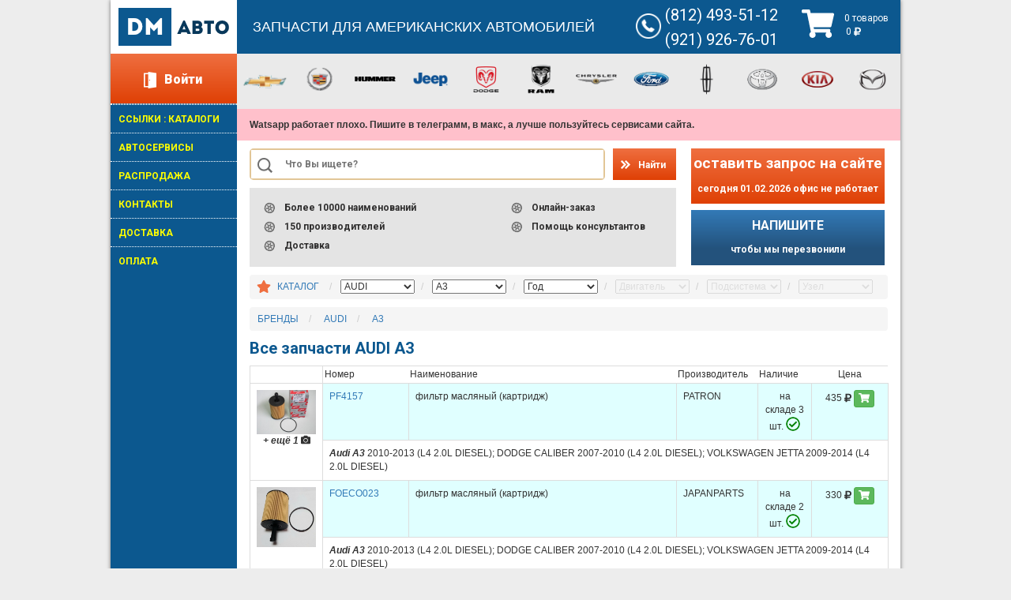

--- FILE ---
content_type: text/html; charset=utf-8
request_url: https://dmcat.ru/cars/audi/a3
body_size: 16748
content:
<!DOCTYPE html>
<html lang='ru'>
<head>
<meta charset='utf-8'>
<title>Все запчасти AUDI A3 | DMCAT.RU</title>
<meta name="description" content="Все детали AUDI A3" />
<meta name="keywords" content="все детали audi a3 ауди а3 ауди a3" />
<link rel="canonical" href="https://dmcat.ru/cars/audi/a3" />
<meta content='Russian' name='language'>
<meta content='vjED-RM3F0viR1fdENaIGv-0sZkr6NJvoYHEAouQgUQ' name='google-site-verification'>
<meta content='c66bdfecb82af759' name='yandex-verification'>
<meta content='cba1603826d3c329248936bf877ad66b' name='wmail-verification'>
<meta content='EC5D395753654DC8D786274E2A0F067E' name='msvalidate.01'>
<meta content='width=device-width,initial-scale=1' name='viewport'>
<link rel="shortcut icon" type="image/x-icon" href="/assets/new-icons/new-favicon-6a9b3552110ebd9bb3878a2fdf8a2388.ico" />
<link rel="stylesheet" media="all" href="/assets/application-384777aada304fb46583fbc9fa85d0aa.css" />
<script src="/assets/application-571f19e67c0d6f64f9fc7eb7d27f3a68.js"></script>
<meta name="csrf-param" content="authenticity_token" />
<meta name="csrf-token" content="MkPABFX9d1YszoQ5Z7qq58nMbrjLJRO9d0CxBwIEYNjvCjba0dVN6k5/7elc8f064rNM+KOuY97MVNLk1yCKJQ==" />
<script type="text/javascript">
  WebFontConfig = {
    google: {
      families: ['Roboto:regular,700,900:latin,cyrillic']
    }
  };


  (function() {
    var wf = document.createElement('script');
    wf.src = ('https:' == document.location.protocol ? 'https' : 'http') +
      '://ajax.googleapis.com/ajax/libs/webfont/1/webfont.js';
    wf.type = 'text/javascript';
    wf.async = 'true';
    var s = document.getElementsByTagName('script')[0];
    s.parentNode.insertBefore(wf, s);
  })();
</script>

</head>
<body>


<div class='dm-container'>
<div class='w-clearfix page-content-wrapper'>
<div class='w-clearfix left-content-wrapper'>
<div class='upper-logo'>
<a href="/"><img src="/assets/new-icons/upper-left-logo-3da95dee5651df5f305967881bba3f1a.png" alt="Upper left logo" /></a>
</div>
<div class='enter-exit-wrapper enter-dummy show-him' id='enter-exit-wrapper'>
<div class='w-clearfix enter-wrapper'>
<div class='enter-icon'></div>
<div class='enter-exit-text'>
<a href="/login">Войти</a>
</div>
</div>
</div>
<!--Боковое меню-->
<div class='w-clearfix menu-wrapper'>
<div class='menu-links-wrapper brands-menu border-dotted'>
<ul class='menu-add'>
<li class='border-dotted'>
<a class="menu-link menu-link-brand menu-link-item" href="/useful_links">ССЫЛКИ : КАТАЛОГИ</a>
</li>
<li class='border-dotted'>
<a class="menu-link menu-link-brand menu-link-item" href="/services">АВТОСЕРВИСЫ</a>
</li>
<li class='border-dotted'>
<a class="menu-link menu-link-brand menu-link-item" href="/sales">РАСПРОДАЖА</a>
</li>
<li class='border-dotted'>
<a class="menu-link menu-link-brand menu-link-item" href="/contacts">КОНТАКТЫ</a>
</li>
<li class='border-dotted'>
<a class="menu-link menu-link-brand menu-link-item" href="/delivery">ДОСТАВКА</a>
</li>
<li class='border-dotted'>
<a class="menu-link menu-link-brand menu-link-item" href="/payment">ОПЛАТА</a>
</li>
</ul>
</div>
</div>

</div>
<div class='w-clearfix center-content-wrapper'>
<div class='header-wrapper row'>
<div class='col-sm-7 col-md-7 col-xs-12 col-xs-offset-0'>
<span>
ЗАПЧАСТИ ДЛЯ АМЕРИКАНСКИХ АВТОМОБИЛЕЙ
</span>
</div>
<div class='col-md-3 col-sm-3 col-md-offset-0 hide-for-small-screen'>
<div class='upper-phone-icon'></div>
<div class='header-phones'>
<div class='header-phone-first'>(812) 493-51-12</div>
<div class='header-phone-second'>(921) 926-76-01</div>
</div>
</div>
<div class='cart-wrapper-top col-md-offset-0 col-md-2' id='cart-wrapper' onclick="window.location = '/shopping_cart';">
<div class='cart-div'>
<div style='float: left'>
<i class="fas fa-3x fa-shopping-cart" title="" style="color: white"></i>
</div>
<div style='float: right'>
<div class='cart-item-link-wrapper-top' id='cart-item-link-wrapper'>
  0 товаров
</div>
<div class='cart-items-counter-top' id='cart-items-counter'>
0  <i class="fas fa-ruble-sign"></i>
</div>
</div>
</div>
</div>
<span class='hide-for-big-screen' style='margin-top: 0px; display: inline-block; float: left; width: 160px'>
<a class='phone-mobile-link hide-for-big-screen' href='tel: +7(812) 493-51-12'>
(812) 493-51-12
</a>
<a class='phone-mobile-link hide-for-big-screen' href='tel: +7(921) 926-76-01'>
(921) 926-76-01
</a>
</span>
</div>
<div class='w-clearfix auto-logos-and-instrumental-wrapper'>
<div class='w-clearfix logos-wrapper row'>
<div class='hide-for-small-screen'>

  <div class="col-lg-3 col-md-3 col-sm-6 col-xs-12 grey-panel">
    <div class="auto-logo logo-1">
      <a title="Запчасти для автомобилей Chevrolet" href="/catalog/chevrolet"><img alt="chevrolet icon" src="/assets/brands/logo-chevrolet-26069343222c77ffcee00efce1e3d715.png" /></a>
    </div>
    <div class="auto-logo logo-2">
      <a title="Запчасти для автомобилей Cadillac" href="/catalog/cadillac"><img alt="cadillac icon" src="/assets/brands/logo-cadilac-fdb81fbcf83cae37665b96143e446cc3.png" /></a>
    </div>
    <div class="auto-logo logo-3 ">
      <a title="Запчасти для автомобилей Hummer" href="/catalog/hummer"><img alt="hummer icon" src="/assets/brands/logo-hummer-16e6afc2f1ce652eba7af1b1ef29773c.png" /></a>
    </div>
  </div>
  <div class="col-lg-3 col-md-3 col-sm-6 col-xs-12 grey-panel">
  <div style="width: 100%">
    <div class="auto-logo logo-4">
      <a title="Запчасти для автомобилей Jeep" href="/catalog/jeep"><img alt="jeep icon" src="/assets/brands/logo-jeep-c2acc89c2fad6f47a37f63f373fca7be.png" /></a>
    </div>

    <div class="auto-logo logo-5">
      <a title="Запчасти для автомобилей Dodge" href="/catalog/dodge"><img alt="dodge icon" src="/assets/brands/logo-dodge-acdb7c565bc0bbd7dc0bd867653a8778.png" /></a>
    </div>
    <div class="auto-logo logo-6">
      <a title="Запчасти для автомобилей Ram" href="/catalog/ram"><img alt="ram icon" src="/assets/brands/logo-ram-d123b0d1184e0646817424cf7c6013bc.png" /></a>
    </div>
  </div>
  </div>
  <div class="col-lg-3 col-md-3 col-sm-6 col-xs-12 grey-panel">
    <div class="auto-logo logo-7">
      <a title="Запчасти для автомобилей Chrysler" href="/catalog/chrysler"><img alt="chrysler icon" src="/assets/brands/logo-chrysler-665cd489c9bb0f9948a6eb24a522bd04.png" /></a>
    </div>
    <div class="auto-logo logo-8">
      <a title="Запчасти для автомобилей Ford" href="/catalog/ford"><img alt="ford icon" src="/assets/brands/logo-ford-e308e9b4a3b0e1133cbc6481ba87237c.png" /></a>
    </div>
    <div class="auto-logo logo-9">
      <a title="Запчасти для автомобилей Lincoln" href="/catalog/lincoln"><img alt="lincoln icon" src="/assets/brands/logo-lincoln-14cbccb650432615124abb69b4bb4df3.png" /></a>
    </div>
  </div>
  <div class="col-lg-3 col-md-3 col-sm-6 col-xs-12 grey-panel">
    <div class="auto-logo logo-10">
      <a title="Запчасти для автомобилей Toyota" href="/catalog/toyota"><img alt="toyota icon" src="/assets/brands/logo-toyota-5a6821eaa08cbd8994d452486e6141f2.png" /></a>
    </div>
    <div class="auto-logo logo-11">
      <a title="Запчасти для автомобилей KIA" href="/catalog/kia"><img alt="kia icon" src="/assets/brands/logo-kia-7b0348204d0b2d93669e739857c7afee.png" /></a>
    </div>
    <div class="auto-logo logo-12">
      <a title="Запчасти для автомобилей Mazda" href="/catalog/mazda"><img alt="mazda icon" src="/assets/brands/logo-mazda-defd00cd935812f51a3bd0c972ecb977.png" /></a>
    </div>
  </div>
</div>
</div>
</div>
<!--googleoff: index-->
<div class='w-clearfix info-panel row' style='background-color: pink'>
<b>

Watsapp  работает плохо. Пишите в телеграмм, в макс, а лучше пользуйтесь сервисами сайта.
</b>
</div>
<!--googleon: index-->
<div class='w-clearfix service-panel row'>
<div class='hide-for-small-screen'>
<div class='w-clearfix search-and-advantages-wrapper col-lg-7 col-md-7'>
<a class='button search-button hide-for-small-screen' href='#' onclick='go_user_search();'>
Найти
</a>
<div class='hide-for-big-screen' style='float: right'>
<a href='#' onclick='go_user_search();'>
<i class="fas fa-3x fa-search" title="" style="color: #e2c697; margin-top: 5px"></i>
</a>
</div>
<div class='w-clearfix search-wrapper row'>
<div class='search-icon hide-for-small-screen'></div>
<div class='w-embed search-input-wrapper'>
<input type="text" name="code_user" id="code_user" class="search-input" placeholder="Что Вы ищете?" data-toggle="popover" placement="auto top" data-placement="bottom" data-trigger="hover" data-html="true" data-content="" />
</div>
</div>
<div class='advantages-wrapper' id='advantages-wrapper'>
<div class='banner w-clearfix advantages-list-wrapper'>
<div class='advantages-left-row'>
<div class='w-clearfix advantage-wrapper'>
<div class='wheel-icon'></div>
<div class='advantage-text'>
Более 10000 наименований
</div>
</div>
<div class='w-clearfix advantage-wrapper'>
<div class='wheel-icon'></div>
<div class='advantage-text'>
150 производителей
</div>
</div>
<div class='w-clearfix advantage-wrapper'>
<div class='wheel-icon'></div>
<div class='advantage-text'>
Доставка
</div>
</div>
</div>
<div class='advantages-right-row'>
<div class='w-clearfix advantage-wrapper'>
<div class='wheel-icon'></div>
<div class='advantage-text'>
Онлайн-заказ
</div>
</div>
<div class='w-clearfix advantage-wrapper'>
<div class='wheel-icon'></div>
<div class='advantage-text'>
Помощь консультантов
</div>
</div>
</div>
</div>

</div>
</div>
<div class='w-clearfix question-wrapper col-lg-5 col-md-5 col-sx-12'>
<a class='new-button-help-inquiry hide-for-small-screen' href='/delivery_inquiries/new' style='text-decoration: none'>
<p class='new-inquiry-text-top'>
оставить запрос на сайте
</p>
<p class='new-inquiry-text-bottom'>
сегодня 01.02.2026 офис не работает
</p>
</a>
<a class='new-button-help-call hide-for-small-screen' href='/call_requests/new' style='text-decoration: none'>
<p class='new_button-help-call-top'>
НАПИШИТЕ
</p>
<p class='new-button-help-call-bottom'>
чтобы мы перезвонили
</p>
</a>
<div class='button-help-inquiry hide-for-big-screen'>
<a class='help-link' href='/delivery_inquiries/new'>
КОНСУЛЬТАНТЫ
</a>
</div>
<div class='button-help-call hide-for-big-screen'>
<a class='help-link' href='/call_requests/new'>
<i class="fas fa-phone"></i>
ЗАКАЗ ЗВОНКА
</a>
</div>
</div>
</div>
</div>
<div class='page-content row'>
<div id='catalog'>
<ol class='breadcrumb'>
<div class='btn-group'>
<a class="dropdown-toggle" data-toggle="dropdown" title="10 последних просмотров" style="margin-left: 4px" href="#"><i class="fas fa-star fa-lg" title="Просмотрено Вами" style="color: #ef6f40"></i></a>
<ul class='dropdown-menu'>
<li style='white-space: nowrap'>
<a href="#">У вас пока нет истории просмотров</a>
</li>
</ul>
</div>
<script>
   $(function() {
          $(".pointer").hover(
              function(){ $(this).addClass('open') },
              function(){ $(this).removeClass('open') }
          );
      });
</script>

<li>
<span class='pointer btn-xs border-for-mobile'>
<a href="/catalog">КАТАЛОГ</a>
</span>
</li>
<li id='brand-select' title='Выберите марку автомобиля'>
<select name="brand" id="brand" class="catalog-select-link" onchange="$.getScript(&#39;/find_elements?brand=&#39; + this.value);"><option value="/catalog">Марка</option>
<option value="acura">ACURA</option>
<option value="alfa-romeo">ALFA ROMEO</option>
<option value="amc">AMC</option>
<option value="arctic-cat">ARCTIC CAT</option>
<option value="asuna">ASUNA</option>
<option selected="selected" value="audi">AUDI</option>
<option value="bmw">BMW</option>
<option value="buick">BUICK</option>
<option value="cadillac">CADILLAC</option>
<option value="can-am">CAN-AM</option>
<option value="chevrolet">CHEVROLET</option>
<option value="chrysler">CHRYSLER</option>
<option value="daewoo">DAEWOO</option>
<option value="daihatsu">DAIHATSU</option>
<option value="dodge">DODGE</option>
<option value="eagle">EAGLE</option>
<option value="fiat">FIAT</option>
<option value="ford">FORD</option>
<option value="geely">GEELY</option>
<option value="geo">GEO</option>
<option value="gmc">GMC</option>
<option value="honda">HONDA</option>
<option value="hummer">HUMMER</option>
<option value="hyundai">HYUNDAI</option>
<option value="infiniti">INFINITI</option>
<option value="isuzu">ISUZU</option>
<option value="jaguar">JAGUAR</option>
<option value="jeep">JEEP</option>
<option value="john-deere">JOHN DEERE</option>
<option value="kia">KIA</option>
<option value="lada">LADA</option>
<option value="land-rover">LAND ROVER</option>
<option value="lexus">LEXUS</option>
<option value="lincoln">LINCOLN</option>
<option value="mazda">MAZDA</option>
<option value="mercedes-benz">MERCEDES-BENZ</option>
<option value="mercury">MERCURY</option>
<option value="mini">MINI</option>
<option value="mitsubishi">MITSUBISHI</option>
<option value="nissan">NISSAN</option>
<option value="oldsmobile">OLDSMOBILE</option>
<option value="opel">OPEL</option>
<option value="peugeot">PEUGEOT</option>
<option value="plymouth">PLYMOUTH</option>
<option value="polaris">POLARIS</option>
<option value="pontiac">PONTIAC</option>
<option value="porsche">PORSCHE</option>
<option value="ram">RAM</option>
<option value="renault">RENAULT</option>
<option value="rolls-royce">ROLLS-ROYCE</option>
<option value="saab">SAAB</option>
<option value="saturn">SATURN</option>
<option value="scion">SCION</option>
<option value="sea-doo">SEA-DOO</option>
<option value="skoda">SKODA</option>
<option value="studebaker">STUDEBAKER</option>
<option value="subaru">SUBARU</option>
<option value="suzuki">SUZUKI</option>
<option value="toyota">TOYOTA</option>
<option value="triumph">TRIUMPH</option>
<option value="volkswagen">VOLKSWAGEN</option>
<option value="volvo">VOLVO</option>
<option value="yamaha">YAMAHA</option>
<option value="gaz">ГАЗ</option></select>
</li>
<li id='model-select' title='Выберите модель автомобиля'>
<select name="model" id="model" class="catalog-select-link" onchange="$.getScript(&#39;/find_elements?brand=&#39; + $(&#39;#brand&#39;).val() + &#39;&amp;model=&#39; + this.value);"><option value="">Модель</option>
<option value="100">100</option>
<option selected="selected" value="A3">A3</option>
<option value="A4">A4</option>
<option value="A5">A5</option>
<option value="A6">A6</option>
<option value="A8">A8</option>
<option value="S4">S4</option>
<option value="S6">S6</option>
<option value="TT">TT</option></select>
</li>
<li id='year-select' title='Выберите год выпуска автомобиля'>
<select name="year" id="year" class="catalog-select-link" onchange="$.getScript(&#39;/find_elements?brand=&#39; + $(&#39;#brand&#39;).val() + &#39;&amp;model=&#39; + $(&#39;#model&#39;).val() + &#39;&amp;year=&#39; + this.value);"><option selected="selected" value="">Год</option>
<option value="all">Любой</option></select>
</li>
<li id='engine-select' title='Выберите объем двигателя автомобиля'>
<select name="engine" id="engine" class="catalog-select-link" disabled="disabled" onchange="$.getScript(&#39;/find_elements?brand=&#39; + $(&#39;#brand&#39;).val() + &#39;&amp;model=&#39; + $(&#39;#model&#39;).val() + &#39;&amp;year=&#39; + $(&#39;#year&#39;).val() + &#39;&amp;engine=&#39; + this.value);"><option value="Двигатель">Двигатель</option>
<option value=""></option></select>
</li>
<li id='subsystem-select' title='Выберите подсистему автомобиля'>
<select name="subsystem" id="subsystem" class="catalog-select-link" disabled="disabled" onchange="$.getScript(&#39;/find_elements?brand=&#39; + $(&#39;#brand&#39;).val() + &#39;&amp;model=&#39; + $(&#39;#model&#39;).val() + &#39;&amp;year=&#39; + $(&#39;#year&#39;).val() + &#39;&amp;engine=&#39; + $(&#39;#engine&#39;).val() + &#39;&amp;subsystem=&#39; + this.value);"><option value="Подсистема">Подсистема</option>
<option value=""></option></select>
</li>
<li id='unit-select' title='Выберите узел автомобиля'>
<select name="unit" id="unit" class="catalog-select-link" disabled="disabled" onchange="window.location.replace(&#39;/&#39; + this.value );"><option value="Узел">Узел</option>
<option value=""></option></select>
</li>

</ol>
</div>
<style>
  .popover {
    background: lightgrey;
    color: #0c588f;
    border-color: #0c588f;
    border: 3px solid;
  }
  .popover-title {
    background: white;
    color: #0c588f;
  }
</style>

<ol class='breadcrumb'>
<li>
<span class='pointer btn-xs border-for-mobile'>
<a href="/cars">БРЕНДЫ</a>
</span>
</li>
<li>
<span class='pointer btn-xs border-for-mobile'>
<a href="/cars/audi">AUDI</a>
</span>
</li>
<li>
<span class='pointer btn-xs border-for-mobile'>
<a href="/cars/audi/a3">A3</a>
</span>
</li>
</ol>

<h1>Все запчасти AUDI A3</h1>
<table class='table table-bordered' id='search_results'>
<tr>
<th class='hide-for-500-row'></th>
<th class='th-small hide-for-500-row'>
Номер
</th>
<th class='th-small hide-for-500-row'>
Наименование
</th>
<th class='th-small hide-for-500-row' style='width: 100px'>
Производитель
</th>
<th class='th-small'>
Наличие
</th>
<th class='th-small' style='text-align: center'>
Цена
</th>
</tr>
<tr class='td-center show-for-500-row' style='background-color: lightcyan'>
<td colspan='6'>
<a href="/part/patron/PF4157">PF4157 фильтр масляный (картридж) (PATRON)</a>
</td>
</tr>
<tr style='background-color: lightcyan'>
<td class='td-center hide-for-500-row' rowspan='2' style='background-color: white'>
<a title="Смотреть фото" onclick="$(&#39;.fancy_spare_119172&#39;).eq(0).trigger(&#39;click&#39;); return false;" href="/system/spares/119172/orig/pf4157.jpg"><img style="width: 150px; max-height: 100px; background-position: center; object-fit: cover" src="/system/spares/119172/normal/pf4157.jpg" alt="Pf4157" /></a>
<div style='display:none'>
<a rel="part_photos_119172" class="fancyboxed fancy_spare_119172" href="/system/spares/119172/orig/pf4157.jpg"><img src="/system/spares/119172/orig/pf4157.jpg" alt="Pf4157" /></a>
<a rel="part_photos_119172" class="fancyboxed fancy_spare_119172" href="/system/part_images/1392/orig/PF4157_b.JPG"><img src="/system/part_images/1392/orig/PF4157_b.JPG" alt="Pf4157 b" /></a>
</div>
<em>
<b>
+ ещё 1
<i class="fas fa-camera"></i>
</b>
</em>

</td>
<td class='hide-for-500-row'>
  <a title="Посмотреть карточку товара" href="/part/patron/PF4157">PF4157</a>
</td>
<td class='hide-for-500-row'>
фильтр масляный (картридж)
</td>
<td class='hide-for-500-row'>
PATRON
</td>
<td class='td-center'>
на складе 3 шт. <i class="far fa-check-circle stars-link available" title="В наличии"></i>
</td>
<td class='td-nowrap td-center'>
435  <i class="fas fa-ruble-sign"></i> <a class="btn btn-xs btn-success" data-remote="true" rel="nofollow" data-method="post" href="/shopping_cart/add/119172?type=spare&amp;qty=1"><i class="fas fa-shopping-cart" title="Добавить в корзину"></i></a>
</td>
<tr>
<td colspan='6'>
<b><i>Audi A3</i></b> 2010-2013 (L4 2.0L DIESEL); DODGE CALIBER 2007-2010 (L4 2.0L DIESEL); VOLKSWAGEN JETTA 2009-2014 (L4 2.0L DIESEL) 
</td>
</tr>
</tr>
<tr class='td-center show-for-500-row' style='background-color: lightcyan'>
<td colspan='6'>
<a href="/part/japanparts/FOECO023">FOECO023 фильтр масляный (картридж) (JAPANPARTS)</a>
</td>
</tr>
<tr style='background-color: lightcyan'>
<td class='td-center hide-for-500-row' rowspan='2' style='background-color: white'>
<a title="Смотреть фото" onclick="$(&#39;.fancy_spare_119145&#39;).eq(0).trigger(&#39;click&#39;); return false;" href="/system/spares/119145/orig/20210618_122016_1_.jpg"><img style="width: 150px; max-height: 100px; background-position: center; object-fit: cover" src="/system/spares/119145/normal/20210618_122016_1_.jpg" alt="20210618 122016 1 " /></a>
<div style='display:none'>
<a rel="part_photos_119145" class="fancyboxed fancy_spare_119145" href="/system/spares/119145/orig/20210618_122016_1_.jpg"><img src="/system/spares/119145/orig/20210618_122016_1_.jpg" alt="20210618 122016 1 " /></a>
</div>

</td>
<td class='hide-for-500-row'>
  <a title="Посмотреть карточку товара" href="/part/japanparts/FOECO023">FOECO023</a>
</td>
<td class='hide-for-500-row'>
фильтр масляный (картридж)
</td>
<td class='hide-for-500-row'>
JAPANPARTS
</td>
<td class='td-center'>
на складе 2 шт. <i class="far fa-check-circle stars-link available" title="В наличии"></i>
</td>
<td class='td-nowrap td-center'>
330  <i class="fas fa-ruble-sign"></i> <a class="btn btn-xs btn-success" data-remote="true" rel="nofollow" data-method="post" href="/shopping_cart/add/119145?type=spare&amp;qty=1"><i class="fas fa-shopping-cart" title="Добавить в корзину"></i></a>
</td>
<tr>
<td colspan='6'>
<b><i>Audi A3</i></b> 2010-2013 (L4 2.0L DIESEL); DODGE CALIBER 2007-2010 (L4 2.0L DIESEL); VOLKSWAGEN JETTA 2009-2014 (L4 2.0L DIESEL) 
</td>
</tr>
</tr>
<tr class='td-center show-for-500-row' style='background-color: lightcyan'>
<td colspan='6'>
<a href="/part/asam-sa/70320">70320 фильтр воздушный (ASAM-SA)</a>
</td>
</tr>
<tr style='background-color: lightcyan'>
<td class='td-center hide-for-500-row' rowspan='2' style='background-color: white'>
<div style='text-align: center'>
<span>
<i class="far fa-3x fa-file" title="Нет фото" style="margin-top: 10px; background-color: lightcyan"></i>
</span>
</div>

</td>
<td class='hide-for-500-row'>
 <a title="Распродажа" href="/sales"><img style="height: 25px" src="/assets/sale_picture-dde452ee22f155165fad8fd5d37485de.jpg" alt="Sale picture" /></a> <a title="Посмотреть карточку товара" href="/part/asam-sa/70320">70320</a>
</td>
<td class='hide-for-500-row'>
фильтр воздушный
</td>
<td class='hide-for-500-row'>
ASAM-SA
</td>
<td class='td-center'>
на складе 1 шт. <i class="far fa-check-circle stars-link available" title="В наличии"></i>
</td>
<td class='td-nowrap td-center'>
1.052  <i class="fas fa-ruble-sign"></i> <a class="btn btn-xs btn-success" data-remote="true" rel="nofollow" data-method="post" href="/shopping_cart/add/111736?type=spare&amp;qty=1"><i class="fas fa-shopping-cart" title="Добавить в корзину"></i></a>
</td>
<tr>
<td colspan='6'>
Volkswagen TOUAREG 2004-2007 (V6 3.2L)
</td>
</tr>
</tr>
<tr class='td-center show-for-500-row' style='background-color: lightcyan'>
<td colspan='6'>
<a href="/part/nty/CCLAU019">CCLAU019 корпус-крышка масляного фильтра (NTY)</a>
</td>
</tr>
<tr style='background-color: lightcyan'>
<td class='td-center hide-for-500-row' rowspan='2' style='background-color: white'>
<a title="Смотреть фото" onclick="$(&#39;.fancy_spare_140673&#39;).eq(0).trigger(&#39;click&#39;); return false;" href="/system/spares/140673/orig/cclau019_a.jpg"><img style="width: 150px; max-height: 100px; background-position: center; object-fit: cover" src="/system/spares/140673/normal/cclau019_a.jpg" alt="Cclau019 a" /></a>
<div style='display:none'>
<a rel="part_photos_140673" class="fancyboxed fancy_spare_140673" href="/system/spares/140673/orig/cclau019_a.jpg"><img src="/system/spares/140673/orig/cclau019_a.jpg" alt="Cclau019 a" /></a>
<a rel="part_photos_140673" class="fancyboxed fancy_spare_140673" href="/system/part_images/7541/orig/CCLAU019_2.jpg"><img src="/system/part_images/7541/orig/CCLAU019_2.jpg" alt="Cclau019 2" /></a>
<a rel="part_photos_140673" class="fancyboxed fancy_spare_140673" href="/system/part_images/7542/orig/CCLAU019_3.jpg"><img src="/system/part_images/7542/orig/CCLAU019_3.jpg" alt="Cclau019 3" /></a>
<a rel="part_photos_140673" class="fancyboxed fancy_spare_140673" href="/system/part_images/7543/orig/CCLAU019_4.jpg"><img src="/system/part_images/7543/orig/CCLAU019_4.jpg" alt="Cclau019 4" /></a>
</div>
<em>
<b>
+ ещё 3
<i class="fas fa-camera"></i>
</b>
</em>

</td>
<td class='hide-for-500-row'>
  <a title="Посмотреть карточку товара" href="/part/nty/CCLAU019">CCLAU019</a>
</td>
<td class='hide-for-500-row'>
корпус-крышка масляного фильтра
</td>
<td class='hide-for-500-row'>
NTY
</td>
<td class='td-center'>
на складе 1 шт. <i class="far fa-check-circle stars-link available" title="В наличии"></i>
</td>
<td class='td-nowrap td-center'>
3.408  <i class="fas fa-ruble-sign"></i> <a class="btn btn-xs btn-success" data-remote="true" rel="nofollow" data-method="post" href="/shopping_cart/add/140673?type=spare&amp;qty=1"><i class="fas fa-shopping-cart" title="Добавить в корзину"></i></a>
</td>
<tr>
<td colspan='6'>

</td>
</tr>
</tr>
<tr class='td-center show-for-500-row' style='background-color: lightcyan'>
<td colspan='6'>
<a href="/part/hans-pries/HP109693755">HP109693755 подшипник опоры амортизатора (HANS PRIES)</a>
</td>
</tr>
<tr style='background-color: lightcyan'>
<td class='td-center hide-for-500-row' rowspan='2' style='background-color: white'>
<div style='text-align: center'>
<span>
<i class="far fa-3x fa-file" title="Нет фото" style="margin-top: 10px; background-color: lightcyan"></i>
</span>
</div>

</td>
<td class='hide-for-500-row'>
  <a title="Посмотреть карточку товара" href="/part/hans-pries/HP109693755">HP109693755</a>
</td>
<td class='hide-for-500-row'>
подшипник опоры амортизатора
</td>
<td class='hide-for-500-row'>
HANS PRIES
</td>
<td class='td-center'>
на складе 0 шт.
</td>
<td class='td-nowrap td-center'>
<a class="btn btn-xs btn-default hide-for-small-screen" title="Сделать запрос по VIN" rel="nofollow" data-remote="true" href="/delivery_inquiries/106282/create_inquiry_dialog">890  <i class="fas fa-ruble-sign"></i> <i class="fas fa-question-circle"></i></a> <a class="btn btn-xs btn-default hide-for-big-screen-inline" title="Сделать запрос по VIN" rel="nofollow" href="/delivery_inquiries/new?spare_id=106282">890  <i class="fas fa-ruble-sign"></i></a>
</td>
<tr>
<td colspan='6'>
<b><i>Audi A3</i></b> 2003-2012
</td>
</tr>
</tr>
<tr class='td-center show-for-500-row' style='background-color: lightcyan'>
<td colspan='6'>
<a href="/part/fram/CA3333">CA3333 фильтр воздушный (FRAM)</a>
</td>
</tr>
<tr style='background-color: lightcyan'>
<td class='td-center hide-for-500-row' rowspan='2' style='background-color: white'>
<div style='text-align: center'>
<span>
<i class="far fa-3x fa-file" title="Нет фото" style="margin-top: 10px; background-color: lightcyan"></i>
</span>
</div>

</td>
<td class='hide-for-500-row'>
  <a title="Посмотреть карточку товара" href="/part/fram/CA3333">CA3333</a>
</td>
<td class='hide-for-500-row'>
фильтр воздушный
</td>
<td class='hide-for-500-row'>
FRAM
</td>
<td class='td-center'>
на складе 0 шт.
</td>
<td class='td-nowrap td-center'>
<a class="btn btn-xs btn-default hide-for-small-screen" title="Сделать запрос по VIN" rel="nofollow" data-remote="true" href="/delivery_inquiries/109225/create_inquiry_dialog">267  <i class="fas fa-ruble-sign"></i> <i class="fas fa-question-circle"></i></a> <a class="btn btn-xs btn-default hide-for-big-screen-inline" title="Сделать запрос по VIN" rel="nofollow" href="/delivery_inquiries/new?spare_id=109225">267  <i class="fas fa-ruble-sign"></i></a>
</td>
<tr>
<td colspan='6'>

</td>
</tr>
</tr>
<tr class='td-center show-for-500-row' style='background-color: lightcyan'>
<td colspan='6'>
<a href="/part/hepu/P535">P535 насос водяной (HEPU)</a>
</td>
</tr>
<tr style='background-color: lightcyan'>
<td class='td-center hide-for-500-row' rowspan='2' style='background-color: white'>
<div style='text-align: center'>
<span>
<i class="far fa-3x fa-file" title="Нет фото" style="margin-top: 10px; background-color: lightcyan"></i>
</span>
</div>

</td>
<td class='hide-for-500-row'>
  <a title="Посмотреть карточку товара" href="/part/hepu/P535">P535</a>
</td>
<td class='hide-for-500-row'>
насос водяной
</td>
<td class='hide-for-500-row'>
HEPU
</td>
<td class='td-center'>
на складе 0 шт.
</td>
<td class='td-nowrap td-center'>
<a class="btn btn-xs btn-default hide-for-small-screen" title="Сделать запрос по VIN" rel="nofollow" data-remote="true" href="/delivery_inquiries/110545/create_inquiry_dialog">2.484  <i class="fas fa-ruble-sign"></i> <i class="fas fa-question-circle"></i></a> <a class="btn btn-xs btn-default hide-for-big-screen-inline" title="Сделать запрос по VIN" rel="nofollow" href="/delivery_inquiries/new?spare_id=110545">2.484  <i class="fas fa-ruble-sign"></i></a>
</td>
<tr>
<td colspan='6'>
Audi 100 1992-1997 (L4 2.2L); Audi S4 1992-1997 (L4 2.2L); Audi S6 1992-1997 (L4 2.2L)
</td>
</tr>
</tr>
<tr class='td-center show-for-500-row' style='background-color: lightcyan'>
<td colspan='6'>
<a href="/part/victor-reinz/713842800">713842800 прокладка выпускного коллектора (VICTOR REINZ)</a>
</td>
</tr>
<tr style='background-color: lightcyan'>
<td class='td-center hide-for-500-row' rowspan='2' style='background-color: white'>
<div style='text-align: center'>
<span>
<i class="far fa-3x fa-file" title="Нет фото" style="margin-top: 10px; background-color: lightcyan"></i>
</span>
</div>

</td>
<td class='hide-for-500-row'>
  <a title="Посмотреть карточку товара" href="/part/victor-reinz/713842800">713842800</a>
</td>
<td class='hide-for-500-row'>
прокладка выпускного коллектора
</td>
<td class='hide-for-500-row'>
VICTOR REINZ
</td>
<td class='td-center'>
быстрый заказ <i class="far fa-check-circle stars-link available_for_order " title="Доступно для заказа"></i>
</td>
<td class='td-nowrap td-center'>
<a class="btn btn-warning btn-xs" rel="nofollow" href="/part/victor-reinz/713842800">узнать цену</a>
</td>
<tr>
<td colspan='6'>
Volkswagen JETTA 2011, 2012 (L4 2.0L, L4 2.0L DIESEL)
</td>
</tr>
</tr>
<tr class='td-center show-for-500-row' style='background-color: lightcyan'>
<td colspan='6'>
<a href="/part/vag/071115562C">071115562C фильтр масляный (картридж) (VAG)</a>
</td>
</tr>
<tr style='background-color: lightcyan'>
<td class='td-center hide-for-500-row' rowspan='2' style='background-color: white'>
<div style='text-align: center'>
<span>
<i class="far fa-3x fa-file" title="Нет фото" style="margin-top: 10px; background-color: lightcyan"></i>
</span>
</div>

</td>
<td class='hide-for-500-row'>
  <a title="Посмотреть карточку товара" href="/part/vag/071115562C">071115562C</a>
</td>
<td class='hide-for-500-row'>
фильтр масляный (картридж)
</td>
<td class='hide-for-500-row'>
VAG
</td>
<td class='td-center'>
на складе 0 шт.
</td>
<td class='td-nowrap td-center'>
<a class="btn btn-xs btn-default hide-for-small-screen" title="Сделать запрос по VIN" rel="nofollow" data-remote="true" href="/delivery_inquiries/118552/create_inquiry_dialog">1.017  <i class="fas fa-ruble-sign"></i> <i class="fas fa-question-circle"></i></a> <a class="btn btn-xs btn-default hide-for-big-screen-inline" title="Сделать запрос по VIN" rel="nofollow" href="/delivery_inquiries/new?spare_id=118552">1.017  <i class="fas fa-ruble-sign"></i></a>
</td>
<tr>
<td colspan='6'>
<b><i>Audi A3</i></b> 2010-2013 (L4 2.0L DIESEL); DODGE CALIBER 2007-2010 (L4 2.0L DIESEL); VOLKSWAGEN JETTA 2009-2014 (L4 2.0L DIESEL) 
</td>
</tr>
</tr>
<tr class='td-center show-for-500-row' style='background-color: lightcyan'>
<td colspan='6'>
<a href="/part/alliedsignal/AS1518">AS1518 колодки тормозные задние gdb1622 (ALLIEDSIGNAL)</a>
</td>
</tr>
<tr style='background-color: lightcyan'>
<td class='td-center hide-for-500-row' rowspan='2' style='background-color: white'>
<div style='text-align: center'>
<span>
<i class="far fa-3x fa-file" title="Нет фото" style="margin-top: 10px; background-color: lightcyan"></i>
</span>
</div>

</td>
<td class='hide-for-500-row'>
  <a title="Посмотреть карточку товара" href="/part/alliedsignal/AS1518">AS1518</a>
</td>
<td class='hide-for-500-row'>
колодки тормозные задние gdb1622
</td>
<td class='hide-for-500-row'>
ALLIEDSIGNAL
</td>
<td class='td-center'>
на складе 0 шт.
</td>
<td class='td-nowrap td-center'>
<a class="btn btn-xs btn-default hide-for-small-screen" title="Сделать запрос по VIN" rel="nofollow" data-remote="true" href="/delivery_inquiries/120246/create_inquiry_dialog">521  <i class="fas fa-ruble-sign"></i> <i class="fas fa-question-circle"></i></a> <a class="btn btn-xs btn-default hide-for-big-screen-inline" title="Сделать запрос по VIN" rel="nofollow" href="/delivery_inquiries/new?spare_id=120246">521  <i class="fas fa-ruble-sign"></i></a>
</td>
<tr>
<td colspan='6'>
<b><i>Audi A3</i></b> 2010, 2011; Audi A6 2004-2011
</td>
</tr>
</tr>
<tr class='td-center show-for-500-row' style='background-color: lightcyan'>
<td colspan='6'>
<a href="/part/vag/070115562">070115562 фильтр масляный (VAG)</a>
</td>
</tr>
<tr style='background-color: lightcyan'>
<td class='td-center hide-for-500-row' rowspan='2' style='background-color: white'>
<div style='text-align: center'>
<span>
<i class="far fa-3x fa-file" title="Нет фото" style="margin-top: 10px; background-color: lightcyan"></i>
</span>
</div>

</td>
<td class='hide-for-500-row'>
  <a title="Посмотреть карточку товара" href="/part/vag/070115562">070115562</a>
</td>
<td class='hide-for-500-row'>
фильтр масляный
</td>
<td class='hide-for-500-row'>
VAG
</td>
<td class='td-center'>
быстрый заказ <i class="far fa-check-circle stars-link available_for_order " title="Доступно для заказа"></i>
</td>
<td class='td-nowrap td-center'>
<a class="btn btn-warning btn-xs" rel="nofollow" href="/part/vag/070115562">узнать цену</a>
</td>
<tr>
<td colspan='6'>
<b><i>Audi A3</i></b> 2010-2013 (L4 2.0L DIESEL); DODGE CALIBER 2007-2010 (L4 2.0L DIESEL); VOLKSWAGEN JETTA 2009-2014 (L4 2.0L DIESEL) 
</td>
</tr>
</tr>
<tr class='td-center show-for-500-row' style='background-color: lightcyan'>
<td colspan='6'>
<a href="/part/hans-pries/107641016">107641016 отбойник заднего амортизатора (HANS PRIES)</a>
</td>
</tr>
<tr style='background-color: lightcyan'>
<td class='td-center hide-for-500-row' rowspan='2' style='background-color: white'>
<a title="Смотреть фото" onclick="$(&#39;.fancy_spare_127019&#39;).eq(0).trigger(&#39;click&#39;); return false;" href="/system/spares/127019/orig/107641016.jpg"><img style="width: 150px; max-height: 100px; background-position: center; object-fit: cover" src="/system/spares/127019/normal/107641016.jpg" alt="107641016" /></a>
<div style='display:none'>
<a rel="part_photos_127019" class="fancyboxed fancy_spare_127019" href="/system/spares/127019/orig/107641016.jpg"><img src="/system/spares/127019/orig/107641016.jpg" alt="107641016" /></a>
</div>

</td>
<td class='hide-for-500-row'>
  <a title="Посмотреть карточку товара" href="/part/hans-pries/107641016">107641016</a>
</td>
<td class='hide-for-500-row'>
отбойник заднего амортизатора
</td>
<td class='hide-for-500-row'>
HANS PRIES
</td>
<td class='td-center'>
на складе 0 шт.
</td>
<td class='td-nowrap td-center'>
<a class="btn btn-xs btn-default hide-for-small-screen" title="Сделать запрос по VIN" rel="nofollow" data-remote="true" href="/delivery_inquiries/127019/create_inquiry_dialog">68  <i class="fas fa-ruble-sign"></i> <i class="fas fa-question-circle"></i></a> <a class="btn btn-xs btn-default hide-for-big-screen-inline" title="Сделать запрос по VIN" rel="nofollow" href="/delivery_inquiries/new?spare_id=127019">68  <i class="fas fa-ruble-sign"></i></a>
</td>
<tr>
<td colspan='6'>
<b><i>Audi A3</i></b> 1996-2003; Volkswagen JETTA 2001-2005
</td>
</tr>
</tr>
<tr class='td-center show-for-500-row' style='background-color: lightcyan'>
<td colspan='6'>
<a href="/part/champ/COF100525E">COF100525E фильтр масляный (картридж) (CHAMP)</a>
</td>
</tr>
<tr style='background-color: lightcyan'>
<td class='td-center hide-for-500-row' rowspan='2' style='background-color: white'>
<div style='text-align: center'>
<span>
<i class="far fa-3x fa-file" title="Нет фото" style="margin-top: 10px; background-color: lightcyan"></i>
</span>
</div>

</td>
<td class='hide-for-500-row'>
  <a title="Посмотреть карточку товара" href="/part/champ/COF100525E">COF100525E</a>
</td>
<td class='hide-for-500-row'>
фильтр масляный (картридж)
</td>
<td class='hide-for-500-row'>
CHAMP
</td>
<td class='td-center'>
на складе 0 шт.
</td>
<td class='td-nowrap td-center'>
<a class="btn btn-xs btn-default hide-for-small-screen" title="Сделать запрос по VIN" rel="nofollow" data-remote="true" href="/delivery_inquiries/127134/create_inquiry_dialog">101  <i class="fas fa-ruble-sign"></i> <i class="fas fa-question-circle"></i></a> <a class="btn btn-xs btn-default hide-for-big-screen-inline" title="Сделать запрос по VIN" rel="nofollow" href="/delivery_inquiries/new?spare_id=127134">101  <i class="fas fa-ruble-sign"></i></a>
</td>
<tr>
<td colspan='6'>
<b><i>Audi A3</i></b> 2010-2013 (L4 2.0L DIESEL); DODGE CALIBER 2007-2010 (L4 2.0L DIESEL); VOLKSWAGEN JETTA 2009-2014 (L4 2.0L DIESEL) 
</td>
</tr>
</tr>
<tr class='td-center show-for-500-row' style='background-color: lightcyan'>
<td colspan='6'>
<a href="/part/vag/038906051C">038906051C датчик наддува турбокомпрессора (VAG)</a>
</td>
</tr>
<tr style='background-color: lightcyan'>
<td class='td-center hide-for-500-row' rowspan='2' style='background-color: white'>
<div style='text-align: center'>
<span>
<i class="far fa-3x fa-file" title="Нет фото" style="margin-top: 10px; background-color: lightcyan"></i>
</span>
</div>

</td>
<td class='hide-for-500-row'>
  <a title="Посмотреть карточку товара" href="/part/vag/038906051C">038906051C</a>
</td>
<td class='hide-for-500-row'>
датчик наддува турбокомпрессора
</td>
<td class='hide-for-500-row'>
VAG
</td>
<td class='td-center'>
быстрый заказ <i class="far fa-check-circle stars-link available_for_order " title="Доступно для заказа"></i>
</td>
<td class='td-nowrap td-center'>
<a class="btn btn-warning btn-xs" rel="nofollow" href="/part/vag/038906051C">узнать цену</a>
</td>
<tr>
<td colspan='6'>

</td>
</tr>
</tr>
<tr class='td-center show-for-500-row' style='background-color: lightcyan'>
<td colspan='6'>
<a href="/part/eurorepar/E149137">E149137 фильтр масляный (картридж) (EUROREPAR)</a>
</td>
</tr>
<tr style='background-color: lightcyan'>
<td class='td-center hide-for-500-row' rowspan='2' style='background-color: white'>
<div style='text-align: center'>
<span>
<i class="far fa-3x fa-file" title="Нет фото" style="margin-top: 10px; background-color: lightcyan"></i>
</span>
</div>

</td>
<td class='hide-for-500-row'>
  <a title="Посмотреть карточку товара" href="/part/eurorepar/E149137">E149137</a>
</td>
<td class='hide-for-500-row'>
фильтр масляный (картридж)
</td>
<td class='hide-for-500-row'>
EUROREPAR
</td>
<td class='td-center'>
на складе 0 шт.
</td>
<td class='td-nowrap td-center'>
<a class="btn btn-xs btn-default hide-for-small-screen" title="Сделать запрос по VIN" rel="nofollow" data-remote="true" href="/delivery_inquiries/139004/create_inquiry_dialog">544  <i class="fas fa-ruble-sign"></i> <i class="fas fa-question-circle"></i></a> <a class="btn btn-xs btn-default hide-for-big-screen-inline" title="Сделать запрос по VIN" rel="nofollow" href="/delivery_inquiries/new?spare_id=139004">544  <i class="fas fa-ruble-sign"></i></a>
</td>
<tr>
<td colspan='6'>
<b><i>Audi A3</i></b> 2010-2013 (L4 2.0L DIESEL); DODGE CALIBER 2007-2010 (L4 2.0L DIESEL); VOLKSWAGEN JETTA 2009-2014 (L4 2.0L DIESEL) 
</td>
</tr>
</tr>
<tr class='td-center show-for-500-row' style='background-color: lightcyan'>
<td colspan='6'>
<a href="/part/trw/GDB1622">GDB1622 Колодки тормозные дисковые задн AUDI A3 03-, A3 Sportback 04-, A4 00-04, A4 04-, A4 Avant 01-04, A4 Avant 04-, A4 кабрио 04-, A6 01-05, A6 04-, A6 Allroad 06-, A6 Avant 01 (TRW)</a>
</td>
</tr>
<tr style='background-color: lightcyan'>
<td class='td-center hide-for-500-row' rowspan='2' style='background-color: white'>
<div style='text-align: center'>
<span>
<i class="far fa-3x fa-file" title="Нет фото" style="margin-top: 10px; background-color: lightcyan"></i>
</span>
</div>

</td>
<td class='hide-for-500-row'>
  <a title="Посмотреть карточку товара" href="/part/trw/GDB1622">GDB1622</a>
</td>
<td class='hide-for-500-row' style='color: brown'>
колодки тормозные дисковые задн audi a3 03-, a3 sportback 04-, a4 00-04, a4 04-, a4 avant 01-04, a4 avant 04-, a4 кабрио 04-, a6 01-05, a6 04-, a6 allroad 06-, a6 avant 01
</td>
<td class='hide-for-500-row'>
TRW
</td>
<td class='td-center'>
быстрый заказ <i class="far fa-check-circle stars-link available_for_order " title="Доступно для заказа"></i>
</td>
<td class='td-nowrap td-center'>
<a class="btn btn-warning btn-xs" rel="nofollow" href="/part/trw/GDB1622">узнать цену</a>
</td>
<tr>
<td colspan='6'>
<b><i>Audi A3</i></b>, AUDI A6
</td>
</tr>
</tr>
<tr class='td-center show-for-500-row' style='background-color: lightcyan'>
<td colspan='6'>
<a href="/part/skf/VKD35025">VKD35025 Подшипник опорный AUDI: A3 03-, SKODA: FABIA 99-, VW: CADDY III 03- (SKF)</a>
</td>
</tr>
<tr style='background-color: lightcyan'>
<td class='td-center hide-for-500-row' rowspan='2' style='background-color: white'>
<div style='text-align: center'>
<span>
<i class="far fa-3x fa-file" title="Нет фото" style="margin-top: 10px; background-color: lightcyan"></i>
</span>
</div>

</td>
<td class='hide-for-500-row'>
  <a title="Посмотреть карточку товара" href="/part/skf/VKD35025">VKD35025</a>
</td>
<td class='hide-for-500-row' style='color: brown'>
подшипник опорный audi: a3 03-, skoda: fabia 99-, vw: caddy iii 03-
</td>
<td class='hide-for-500-row'>
SKF
</td>
<td class='td-center'>
быстрый заказ <i class="far fa-check-circle stars-link available_for_order " title="Доступно для заказа"></i>
</td>
<td class='td-nowrap td-center'>
<a class="btn btn-warning btn-xs" rel="nofollow" href="/part/skf/VKD35025">узнать цену</a>
</td>
<tr>
<td colspan='6'>
<b><i>Audi A3</i></b>
</td>
</tr>
</tr>
<tr class='td-center show-for-500-row' style='background-color: lightcyan'>
<td colspan='6'>
<a href="/part/patron/PSA344459">PSA344459 Амортизатор подвески задн (PATRON)</a>
</td>
</tr>
<tr style='background-color: lightcyan'>
<td class='td-center hide-for-500-row' rowspan='2' style='background-color: white'>
<div style='text-align: center'>
<span>
<i class="far fa-3x fa-file" title="Нет фото" style="margin-top: 10px; background-color: lightcyan"></i>
</span>
</div>

</td>
<td class='hide-for-500-row'>
  <a title="Посмотреть карточку товара" href="/part/patron/PSA344459">PSA344459</a>
</td>
<td class='hide-for-500-row' style='color: brown'>
амортизатор подвески задн
</td>
<td class='hide-for-500-row'>
PATRON
</td>
<td class='td-center'>
быстрый заказ <i class="far fa-check-circle stars-link available_for_order " title="Доступно для заказа"></i>
</td>
<td class='td-nowrap td-center'>
<a class="btn btn-warning btn-xs" rel="nofollow" href="/part/patron/PSA344459">узнать цену</a>
</td>
<tr>
<td colspan='6'>
AUDI: A3 03-, A3 Sportback 04-, SEAT: ALTEA 04-, LEON 05-, TOLEDO III 04-, SKODA: OCTAVIA 04-, OCTAVIA Combi 04-, VW: GOLF V 03-, GOLF V
</td>
</tr>
</tr>
<tr class='td-center show-for-500-row' style='background-color: lightcyan'>
<td colspan='6'>
<a href="/part/patron/PSA334834">PSA334834 Амортизатор подвески передн (PATRON)</a>
</td>
</tr>
<tr style='background-color: lightcyan'>
<td class='td-center hide-for-500-row' rowspan='2' style='background-color: white'>
<div style='text-align: center'>
<span>
<i class="far fa-3x fa-file" title="Нет фото" style="margin-top: 10px; background-color: lightcyan"></i>
</span>
</div>

</td>
<td class='hide-for-500-row'>
  <a title="Посмотреть карточку товара" href="/part/patron/PSA334834">PSA334834</a>
</td>
<td class='hide-for-500-row' style='color: brown'>
амортизатор подвески передн
</td>
<td class='hide-for-500-row'>
PATRON
</td>
<td class='td-center'>
быстрый заказ <i class="far fa-check-circle stars-link available_for_order " title="Доступно для заказа"></i>
</td>
<td class='td-nowrap td-center'>
<a class="btn btn-warning btn-xs" rel="nofollow" href="/part/patron/PSA334834">узнать цену</a>
</td>
<tr>
<td colspan='6'>
AUDI: A3 03-, A3 Sportback 04-, SEAT: ALTEA 04-, LEON 05-, TOLEDO III 04-, SKODA: OCTAVIA 04-, OCTAVIA Combi 04-, VW: CADDY III универс
</td>
</tr>
</tr>
<tr class='td-center show-for-500-row' style='background-color: lightcyan'>
<td colspan='6'>
<a href="/part/skf/VKBA3643">VKBA3643 Ступица колеса AUDI A3 03-, A3 Sportback 04-, TT 06-, TT Roadster 07-,  SEAT ALTEA 04-, ALTEA XL 06-, LEON 05-, TOLEDO III 04-,  SKODA OCTAVIA 04-, OCTAVIA C (SKF)</a>
</td>
</tr>
<tr style='background-color: lightcyan'>
<td class='td-center hide-for-500-row' rowspan='2' style='background-color: white'>
<div style='text-align: center'>
<span>
<i class="far fa-3x fa-file" title="Нет фото" style="margin-top: 10px; background-color: lightcyan"></i>
</span>
</div>

</td>
<td class='hide-for-500-row'>
  <a title="Посмотреть карточку товара" href="/part/skf/VKBA3643">VKBA3643</a>
</td>
<td class='hide-for-500-row' style='color: brown'>
ступица колеса audi a3 03-, a3 sportback 04-, tt 06-, tt roadster 07-,  seat altea 04-, altea xl 06-, leon 05-, toledo iii 04-,  skoda octavia 04-, octavia c
</td>
<td class='hide-for-500-row'>
SKF
</td>
<td class='td-center'>
быстрый заказ <i class="far fa-check-circle stars-link available_for_order " title="Доступно для заказа"></i>
</td>
<td class='td-nowrap td-center'>
<a class="btn btn-warning btn-xs" rel="nofollow" href="/part/skf/VKBA3643">узнать цену</a>
</td>
<tr>
<td colspan='6'>

</td>
</tr>
</tr>
<tr class='td-center show-for-500-row' style='background-color: lightcyan'>
<td colspan='6'>
<a href="/part/trw/PHA341">PHA341 Шланг тормозной (TRW)</a>
</td>
</tr>
<tr style='background-color: lightcyan'>
<td class='td-center hide-for-500-row' rowspan='2' style='background-color: white'>
<div style='text-align: center'>
<span>
<i class="far fa-3x fa-file" title="Нет фото" style="margin-top: 10px; background-color: lightcyan"></i>
</span>
</div>

</td>
<td class='hide-for-500-row'>
  <a title="Посмотреть карточку товара" href="/part/trw/PHA341">PHA341</a>
</td>
<td class='hide-for-500-row' style='color: brown'>
шланг тормозной
</td>
<td class='hide-for-500-row'>
TRW
</td>
<td class='td-center'>
быстрый заказ <i class="far fa-check-circle stars-link available_for_order " title="Доступно для заказа"></i>
</td>
<td class='td-nowrap td-center'>
<a class="btn btn-warning btn-xs" rel="nofollow" href="/part/trw/PHA341">узнать цену</a>
</td>
<tr>
<td colspan='6'>
AUDI: A3 1.6/1.8/1.9D 96-02, SKODA: OCTAVIA 1.4/1.6/1.8/1.9D/2.0 99-03, SEAT: CORDOBA, IBIZA 96-02, 02-, LEON 99-, TOLEDO 99-, VW: BORA 1.4/1.6/1
</td>
</tr>
</tr>
<tr class='td-center show-for-500-row' style='background-color: lightcyan'>
<td colspan='6'>
<a href="/part/patron/PSA343348">PSA343348 Амортизатор подвески задн (PATRON)</a>
</td>
</tr>
<tr style='background-color: lightcyan'>
<td class='td-center hide-for-500-row' rowspan='2' style='background-color: white'>
<div style='text-align: center'>
<span>
<i class="far fa-3x fa-file" title="Нет фото" style="margin-top: 10px; background-color: lightcyan"></i>
</span>
</div>

</td>
<td class='hide-for-500-row'>
  <a title="Посмотреть карточку товара" href="/part/patron/PSA343348">PSA343348</a>
</td>
<td class='hide-for-500-row' style='color: brown'>
амортизатор подвески задн
</td>
<td class='hide-for-500-row'>
PATRON
</td>
<td class='td-center'>
быстрый заказ <i class="far fa-check-circle stars-link available_for_order " title="Доступно для заказа"></i>
</td>
<td class='td-nowrap td-center'>
<a class="btn btn-warning btn-xs" rel="nofollow" href="/part/patron/PSA343348">узнать цену</a>
</td>
<tr>
<td colspan='6'>
AUDI: A3 96-, TT Roadster 99-, SEAT: LEON 99-, TOLEDO II 99-06, SKODA: OCTAVIA 96-, VW: BORA 98-05, GOLF IV 97-05, NEW BEETLE 98-, NEW BE
</td>
</tr>
</tr>
<tr class='td-center show-for-500-row' style='background-color: lightcyan'>
<td colspan='6'>
<a href="/part/patron/PSA335808">PSA335808 Амортизатор подвески передн (PATRON)</a>
</td>
</tr>
<tr style='background-color: lightcyan'>
<td class='td-center hide-for-500-row' rowspan='2' style='background-color: white'>
<div style='text-align: center'>
<span>
<i class="far fa-3x fa-file" title="Нет фото" style="margin-top: 10px; background-color: lightcyan"></i>
</span>
</div>

</td>
<td class='hide-for-500-row'>
  <a title="Посмотреть карточку товара" href="/part/patron/PSA335808">PSA335808</a>
</td>
<td class='hide-for-500-row' style='color: brown'>
амортизатор подвески передн
</td>
<td class='hide-for-500-row'>
PATRON
</td>
<td class='td-center'>
быстрый заказ <i class="far fa-check-circle stars-link available_for_order " title="Доступно для заказа"></i>
</td>
<td class='td-nowrap td-center'>
<a class="btn btn-warning btn-xs" rel="nofollow" href="/part/patron/PSA335808">узнать цену</a>
</td>
<tr>
<td colspan='6'>
<b><i>Audi A3</i></b>, VW Golf 1.4-3.2/1.9TDi-2.0TDi 03>
</td>
</tr>
</tr>
<tr class='td-center show-for-500-row' style='background-color: lightcyan'>
<td colspan='6'>
<a href="/part/skf/VKBA3656">VKBA3656 Ступица колеса задн (SKF)</a>
</td>
</tr>
<tr style='background-color: lightcyan'>
<td class='td-center hide-for-500-row' rowspan='2' style='background-color: white'>
<div style='text-align: center'>
<span>
<i class="far fa-3x fa-file" title="Нет фото" style="margin-top: 10px; background-color: lightcyan"></i>
</span>
</div>

</td>
<td class='hide-for-500-row'>
  <a title="Посмотреть карточку товара" href="/part/skf/VKBA3656">VKBA3656</a>
</td>
<td class='hide-for-500-row' style='color: brown'>
ступица колеса задн
</td>
<td class='hide-for-500-row'>
SKF
</td>
<td class='td-center'>
быстрый заказ <i class="far fa-check-circle stars-link available_for_order " title="Доступно для заказа"></i>
</td>
<td class='td-nowrap td-center'>
<a class="btn btn-warning btn-xs" rel="nofollow" href="/part/skf/VKBA3656">узнать цену</a>
</td>
<tr>
<td colspan='6'>
AUDI: A3 03-, SKODA: OCTAVIA 05-, SEAT: LEON 05-, VW: GOLF V
</td>
</tr>
</tr>
<tr class='td-center show-for-500-row' style='background-color: lightcyan'>
<td colspan='6'>
<a href="/part/mahle/029VA30519000">029VA30519000 Клапан двигателя выпускной (MAHLE)</a>
</td>
</tr>
<tr style='background-color: lightcyan'>
<td class='td-center hide-for-500-row' rowspan='2' style='background-color: white'>
<div style='text-align: center'>
<span>
<i class="far fa-3x fa-file" title="Нет фото" style="margin-top: 10px; background-color: lightcyan"></i>
</span>
</div>

</td>
<td class='hide-for-500-row'>
  <a title="Посмотреть карточку товара" href="/part/mahle/029VA30519000">029VA30519000</a>
</td>
<td class='hide-for-500-row' style='color: brown'>
клапан двигателя выпускной
</td>
<td class='hide-for-500-row'>
MAHLE
</td>
<td class='td-center'>
быстрый заказ <i class="far fa-check-circle stars-link available_for_order " title="Доступно для заказа"></i>
</td>
<td class='td-nowrap td-center'>
<a class="btn btn-warning btn-xs" rel="nofollow" href="/part/mahle/029VA30519000">узнать цену</a>
</td>
<tr>
<td colspan='6'>
AUDI: A3 1.8 T/1.8 T quattro/S3 quattro 96-03, A4 1.8/1.8 T/1.8 T quattro/2.7 Turbo quattro/S4 quattro 94-01, A4 1.8 T/1.8 T quatt
</td>
</tr>
</tr>
<tr class='td-center show-for-500-row' style='background-color: lightcyan'>
<td colspan='6'>
<a href="/part/mahle/029VA31993000">029VA31993000 Клапан двигателя выпускной AUDI A3 20 TDI 0904 - 0313 CFFA 100 лс (MAHLE)</a>
</td>
</tr>
<tr style='background-color: lightcyan'>
<td class='td-center hide-for-500-row' rowspan='2' style='background-color: white'>
<div style='text-align: center'>
<span>
<i class="far fa-3x fa-file" title="Нет фото" style="margin-top: 10px; background-color: lightcyan"></i>
</span>
</div>

</td>
<td class='hide-for-500-row'>
  <a title="Посмотреть карточку товара" href="/part/mahle/029VA31993000">029VA31993000</a>
</td>
<td class='hide-for-500-row' style='color: brown'>
клапан двигателя выпускной audi a3 20 tdi 0904 - 0313 cffa 100 лс
</td>
<td class='hide-for-500-row'>
MAHLE
</td>
<td class='td-center'>
быстрый заказ <i class="far fa-check-circle stars-link available_for_order " title="Доступно для заказа"></i>
</td>
<td class='td-nowrap td-center'>
<a class="btn btn-warning btn-xs" rel="nofollow" href="/part/mahle/029VA31993000">узнать цену</a>
</td>
<tr>
<td colspan='6'>

</td>
</tr>
</tr>
<tr class='td-center show-for-500-row' style='background-color: lightcyan'>
<td colspan='6'>
<a href="/part/skf/VKBA3644">VKBA3644 Ступица колеса AUDI A3 03-, TT 06-, TT Roadster 07-,  SEAT ALTEA 04-, ALTEA XL 06-, TOLEDO III 04-,  SKODA OCTAVIA 04-, OCTAVIA Combi 04-,  VW EOS 06-, GOLF (SKF)</a>
</td>
</tr>
<tr style='background-color: lightcyan'>
<td class='td-center hide-for-500-row' rowspan='2' style='background-color: white'>
<div style='text-align: center'>
<span>
<i class="far fa-3x fa-file" title="Нет фото" style="margin-top: 10px; background-color: lightcyan"></i>
</span>
</div>

</td>
<td class='hide-for-500-row'>
  <a title="Посмотреть карточку товара" href="/part/skf/VKBA3644">VKBA3644</a>
</td>
<td class='hide-for-500-row' style='color: brown'>
ступица колеса audi a3 03-, tt 06-, tt roadster 07-,  seat altea 04-, altea xl 06-, toledo iii 04-,  skoda octavia 04-, octavia combi 04-,  vw eos 06-, golf
</td>
<td class='hide-for-500-row'>
SKF
</td>
<td class='td-center'>
быстрый заказ <i class="far fa-check-circle stars-link available_for_order " title="Доступно для заказа"></i>
</td>
<td class='td-nowrap td-center'>
<a class="btn btn-warning btn-xs" rel="nofollow" href="/part/skf/VKBA3644">узнать цену</a>
</td>
<tr>
<td colspan='6'>

</td>
</tr>
</tr>
<tr class='td-center show-for-500-row' style='background-color: lightcyan'>
<td colspan='6'>
<a href="/part/snr/GA35709">GA35709 Ролик натяжной поликлинового ремня AUDI A3 (SNR)</a>
</td>
</tr>
<tr style='background-color: lightcyan'>
<td class='td-center hide-for-500-row' rowspan='2' style='background-color: white'>
<div style='text-align: center'>
<span>
<i class="far fa-3x fa-file" title="Нет фото" style="margin-top: 10px; background-color: lightcyan"></i>
</span>
</div>

</td>
<td class='hide-for-500-row'>
  <a title="Посмотреть карточку товара" href="/part/snr/GA35709">GA35709</a>
</td>
<td class='hide-for-500-row' style='color: brown'>
ролик натяжной поликлинового ремня audi a3
</td>
<td class='hide-for-500-row'>
SNR
</td>
<td class='td-center'>
быстрый заказ <i class="far fa-check-circle stars-link available_for_order " title="Доступно для заказа"></i>
</td>
<td class='td-nowrap td-center'>
<a class="btn btn-warning btn-xs" rel="nofollow" href="/part/snr/GA35709">узнать цену</a>
</td>
<tr>
<td colspan='6'>

</td>
</tr>
</tr>
<tr class='td-center show-for-500-row' style='background-color: lightcyan'>
<td colspan='6'>
<a href="/part/lemforder/3176401">3176401 Подшипник опорный (LEMFORDER)</a>
</td>
</tr>
<tr style='background-color: lightcyan'>
<td class='td-center hide-for-500-row' rowspan='2' style='background-color: white'>
<div style='text-align: center'>
<span>
<i class="far fa-3x fa-file" title="Нет фото" style="margin-top: 10px; background-color: lightcyan"></i>
</span>
</div>

</td>
<td class='hide-for-500-row'>
  <a title="Посмотреть карточку товара" href="/part/lemforder/3176401">3176401</a>
</td>
<td class='hide-for-500-row' style='color: brown'>
подшипник опорный
</td>
<td class='hide-for-500-row'>
LEMFORDER
</td>
<td class='td-center'>
быстрый заказ <i class="far fa-check-circle stars-link available_for_order " title="Доступно для заказа"></i>
</td>
<td class='td-nowrap td-center'>
<a class="btn btn-warning btn-xs" rel="nofollow" href="/part/lemforder/3176401">узнать цену</a>
</td>
<tr>
<td colspan='6'>
<b><i>Audi A3</i></b>
</td>
</tr>
</tr>
<tr class='td-center show-for-500-row' style='background-color: lightcyan'>
<td colspan='6'>
<a href="/part/mann/HU7197X">HU7197X Фильтр масляный AUDI A2 8Z, A3  Cabriolet 8P, A4 8K, B8, A4  Cabriolet 8E 8H, B6B7, A5  Cabriolet 8T, 8F, A6 4F C6, Q5 8R, TT   TTS   TTRS II 8J (MANN)</a>
</td>
</tr>
<tr style='background-color: lightcyan'>
<td class='td-center hide-for-500-row' rowspan='2' style='background-color: white'>
<div style='text-align: center'>
<span>
<i class="far fa-3x fa-file" title="Нет фото" style="margin-top: 10px; background-color: lightcyan"></i>
</span>
</div>

</td>
<td class='hide-for-500-row'>
  <a title="Посмотреть карточку товара" href="/part/mann/HU7197X">HU7197X</a>
</td>
<td class='hide-for-500-row' style='color: brown'>
фильтр масляный audi a2 8z, a3  cabriolet 8p, a4 8k, b8, a4  cabriolet 8e 8h, b6b7, a5  cabriolet 8t, 8f, a6 4f c6, q5 8r, tt   tts   ttrs ii 8j
</td>
<td class='hide-for-500-row'>
MANN
</td>
<td class='td-center'>
быстрый заказ <i class="far fa-check-circle stars-link available_for_order " title="Доступно для заказа"></i>
</td>
<td class='td-nowrap td-center'>
<a class="btn btn-warning btn-xs" rel="nofollow" href="/part/mann/HU7197X">узнать цену</a>
</td>
<tr>
<td colspan='6'>
<b><i>Audi A3</i></b>, DODGE CALIBER, VOLKSWAGEN JETTA
</td>
</tr>
</tr>
<tr class='td-center show-for-500-row' style='background-color: lightcyan'>
<td colspan='6'>
<a href="/part/lemforder/2677401">2677401 Тяга стабилизатора (LEMFORDER)</a>
</td>
</tr>
<tr style='background-color: lightcyan'>
<td class='td-center hide-for-500-row' rowspan='2' style='background-color: white'>
<div style='text-align: center'>
<span>
<i class="far fa-3x fa-file" title="Нет фото" style="margin-top: 10px; background-color: lightcyan"></i>
</span>
</div>

</td>
<td class='hide-for-500-row'>
  <a title="Посмотреть карточку товара" href="/part/lemforder/2677401">2677401</a>
</td>
<td class='hide-for-500-row' style='color: brown'>
тяга стабилизатора
</td>
<td class='hide-for-500-row'>
LEMFORDER
</td>
<td class='td-center'>
быстрый заказ <i class="far fa-check-circle stars-link available_for_order " title="Доступно для заказа"></i>
</td>
<td class='td-nowrap td-center'>
<a class="btn btn-warning btn-xs" rel="nofollow" href="/part/lemforder/2677401">узнать цену</a>
</td>
<tr>
<td colspan='6'>
AUDI TT
</td>
</tr>
</tr>
<tr class='td-center show-for-500-row' style='background-color: lightcyan'>
<td colspan='6'>
<a href="/part/patron/PH3013">PH3013 Трубка масляная BXE BJB AXB AXC VW AUDI Audi A3 8P1 2003-2013Audi A3 8PA Sportback 2004-2013Audi A4 B7 2005-2007Seat Alhambra 2000-2010Seat Cordoba 2002-2008S (PATRON)</a>
</td>
</tr>
<tr style='background-color: lightcyan'>
<td class='td-center hide-for-500-row' rowspan='2' style='background-color: white'>
<div style='text-align: center'>
<span>
<i class="far fa-3x fa-file" title="Нет фото" style="margin-top: 10px; background-color: lightcyan"></i>
</span>
</div>

</td>
<td class='hide-for-500-row'>
  <a title="Посмотреть карточку товара" href="/part/patron/PH3013">PH3013</a>
</td>
<td class='hide-for-500-row' style='color: brown'>
трубка масляная bxe bjb axb axc vw audi audi a3 8p1 2003-2013audi a3 8pa sportback 2004-2013audi a4 b7 2005-2007seat alhambra 2000-2010seat cordoba 2002-2008s
</td>
<td class='hide-for-500-row'>
PATRON
</td>
<td class='td-center'>
быстрый заказ <i class="far fa-check-circle stars-link available_for_order " title="Доступно для заказа"></i>
</td>
<td class='td-nowrap td-center'>
<a class="btn btn-warning btn-xs" rel="nofollow" href="/part/patron/PH3013">узнать цену</a>
</td>
<tr>
<td colspan='6'>

</td>
</tr>
</tr>
<tr class='td-center show-for-500-row' style='background-color: lightcyan'>
<td colspan='6'>
<a href="/part/azumi/A33005">A33005 Фильтр воздушный AUDIA13DR 5DR HB 8X2013-2018 A3SDN   HB2019- A3 IIIHB   SDN   SB HB   SDN   CABR 8VABBG 8VSCBG 8VS 8VA 8V2012-2020 Q2GABBCG2016- (AZUMI)</a>
</td>
</tr>
<tr style='background-color: lightcyan'>
<td class='td-center hide-for-500-row' rowspan='2' style='background-color: white'>
<div style='text-align: center'>
<span>
<i class="far fa-3x fa-file" title="Нет фото" style="margin-top: 10px; background-color: lightcyan"></i>
</span>
</div>

</td>
<td class='hide-for-500-row'>
  <a title="Посмотреть карточку товара" href="/part/azumi/A33005">A33005</a>
</td>
<td class='hide-for-500-row' style='color: brown'>
фильтр воздушный audia13dr 5dr hb 8x2013-2018 a3sdn   hb2019- a3 iiihb   sdn   sb hb   sdn   cabr 8vabbg 8vscbg 8vs 8va 8v2012-2020 q2gabbcg2016-
</td>
<td class='hide-for-500-row'>
AZUMI
</td>
<td class='td-center'>
быстрый заказ <i class="far fa-check-circle stars-link available_for_order " title="Доступно для заказа"></i>
</td>
<td class='td-nowrap td-center'>
<a class="btn btn-warning btn-xs" rel="nofollow" href="/part/azumi/A33005">узнать цену</a>
</td>
<tr>
<td colspan='6'>

</td>
</tr>
</tr>
<tr class='td-center show-for-500-row' style='background-color: lightcyan'>
<td colspan='6'>
<a href="/part/azumi/A33003">A33003 Фильтр воздушный AUDIA1GBA2018-2020 A3SDN   HB 8Y2019- A3 III8V HB   SDN   CABR 8VA 8VAAEC 8V1 8VSS4L SDN   CABR2012-2020 Q2GA 2016-2021 Q3F3B (AZUMI)</a>
</td>
</tr>
<tr style='background-color: lightcyan'>
<td class='td-center hide-for-500-row' rowspan='2' style='background-color: white'>
<div style='text-align: center'>
<span>
<i class="far fa-3x fa-file" title="Нет фото" style="margin-top: 10px; background-color: lightcyan"></i>
</span>
</div>

</td>
<td class='hide-for-500-row'>
  <a title="Посмотреть карточку товара" href="/part/azumi/A33003">A33003</a>
</td>
<td class='hide-for-500-row' style='color: brown'>
фильтр воздушный audia1gba2018-2020 a3sdn   hb 8y2019- a3 iii8v hb   sdn   cabr 8va 8vaaec 8v1 8vss4l sdn   cabr2012-2020 q2ga 2016-2021 q3f3b
</td>
<td class='hide-for-500-row'>
AZUMI
</td>
<td class='td-center'>
быстрый заказ <i class="far fa-check-circle stars-link available_for_order " title="Доступно для заказа"></i>
</td>
<td class='td-nowrap td-center'>
<a class="btn btn-warning btn-xs" rel="nofollow" href="/part/azumi/A33003">узнать цену</a>
</td>
<tr>
<td colspan='6'>

</td>
</tr>
</tr>
<tr class='td-center show-for-500-row' style='background-color: lightcyan'>
<td colspan='6'>
<a href="/part/japanparts/DI0902C">DI0902C Диск тормозной AUDI A1 8X1, 8XF,AUDI A3 8P1,AUDI A3 8V1,AUDI A3 Cabriolet 8P7,AUDI A3 Cabriolet 8V7,AUDI A3 Limousine 8VS,AUDI A3 Limousine 8YS,AUDI A3 (JAPANPARTS)</a>
</td>
</tr>
<tr style='background-color: lightcyan'>
<td class='td-center hide-for-500-row' rowspan='2' style='background-color: white'>
<div style='text-align: center'>
<span>
<i class="far fa-3x fa-file" title="Нет фото" style="margin-top: 10px; background-color: lightcyan"></i>
</span>
</div>

</td>
<td class='hide-for-500-row'>
  <a title="Посмотреть карточку товара" href="/part/japanparts/DI0902C">DI0902C</a>
</td>
<td class='hide-for-500-row' style='color: brown'>
диск тормозной audi a1 8x1, 8xf,audi a3 8p1,audi a3 8v1,audi a3 cabriolet 8p7,audi a3 cabriolet 8v7,audi a3 limousine 8vs,audi a3 limousine 8ys,audi a3
</td>
<td class='hide-for-500-row'>
JAPANPARTS
</td>
<td class='td-center'>
быстрый заказ <i class="far fa-check-circle stars-link available_for_order " title="Доступно для заказа"></i>
</td>
<td class='td-nowrap td-center'>
<a class="btn btn-warning btn-xs" rel="nofollow" href="/part/japanparts/DI0902C">узнать цену</a>
</td>
<tr>
<td colspan='6'>

</td>
</tr>
</tr>
<tr class='td-center show-for-500-row' style='background-color: lightcyan'>
<td colspan='6'>
<a href="/part/japanparts/FA0936JM">FA0936JM Фильтр воздушный AUDI A3 8V1,AUDI A3 CABRIOLET 8V7,AUDI A3 LIMOUSINE 8VS,AUDI A3 LIMOUSINE 8YS,AUDI A3 SPORTBACK 8VA,AUDI A3 SPORTBACK 8YA,AUDI Q2,AUDI Q3 (JAPANPARTS)</a>
</td>
</tr>
<tr style='background-color: lightcyan'>
<td class='td-center hide-for-500-row' rowspan='2' style='background-color: white'>
<div style='text-align: center'>
<span>
<i class="far fa-3x fa-file" title="Нет фото" style="margin-top: 10px; background-color: lightcyan"></i>
</span>
</div>

</td>
<td class='hide-for-500-row'>
  <a title="Посмотреть карточку товара" href="/part/japanparts/FA0936JM">FA0936JM</a>
</td>
<td class='hide-for-500-row' style='color: brown'>
фильтр воздушный audi a3 8v1,audi a3 cabriolet 8v7,audi a3 limousine 8vs,audi a3 limousine 8ys,audi a3 sportback 8va,audi a3 sportback 8ya,audi q2,audi q3
</td>
<td class='hide-for-500-row'>
JAPANPARTS
</td>
<td class='td-center'>
быстрый заказ <i class="far fa-check-circle stars-link available_for_order " title="Доступно для заказа"></i>
</td>
<td class='td-nowrap td-center'>
<a class="btn btn-warning btn-xs" rel="nofollow" href="/part/japanparts/FA0936JM">узнать цену</a>
</td>
<tr>
<td colspan='6'>

</td>
</tr>
</tr>
<tr class='td-center show-for-500-row' style='background-color: lightcyan'>
<td colspan='6'>
<a href="/part/japanparts/FA0909JM">FA0909JM Фильтр воздушный AUDI A1 SPORTBACK GBA,AUDI A3 8V1,AUDI A3 CABRIOLET 8V7,AUDI A3 LIMOUSINE 8VS,AUDI A3 LIMOUSINE 8YS,AUDI A3 SPORTBACK 8VA,AUDI A3 SPORTBA (JAPANPARTS)</a>
</td>
</tr>
<tr style='background-color: lightcyan'>
<td class='td-center hide-for-500-row' rowspan='2' style='background-color: white'>
<div style='text-align: center'>
<span>
<i class="far fa-3x fa-file" title="Нет фото" style="margin-top: 10px; background-color: lightcyan"></i>
</span>
</div>

</td>
<td class='hide-for-500-row'>
  <a title="Посмотреть карточку товара" href="/part/japanparts/FA0909JM">FA0909JM</a>
</td>
<td class='hide-for-500-row' style='color: brown'>
фильтр воздушный audi a1 sportback gba,audi a3 8v1,audi a3 cabriolet 8v7,audi a3 limousine 8vs,audi a3 limousine 8ys,audi a3 sportback 8va,audi a3 sportba
</td>
<td class='hide-for-500-row'>
JAPANPARTS
</td>
<td class='td-center'>
быстрый заказ <i class="far fa-check-circle stars-link available_for_order " title="Доступно для заказа"></i>
</td>
<td class='td-nowrap td-center'>
<a class="btn btn-warning btn-xs" rel="nofollow" href="/part/japanparts/FA0909JM">узнать цену</a>
</td>
<tr>
<td colspan='6'>

</td>
</tr>
</tr>
<tr class='td-center show-for-500-row' style='background-color: lightcyan'>
<td colspan='6'>
<a href="/part/japanparts/FA0915JM">FA0915JM Фильтр воздушный AUDI A1 8X1, 8XF,AUDI A1 SPORTBACK 8XA, 8XK,AUDI A3 8V1,AUDI A3 CABRIOLET 8V7,AUDI A3 LIMOUSINE 8VS,AUDI A3 LIMOUSINE 8YS,AUDI A3 SPORTBA (JAPANPARTS)</a>
</td>
</tr>
<tr style='background-color: lightcyan'>
<td class='td-center hide-for-500-row' rowspan='2' style='background-color: white'>
<div style='text-align: center'>
<span>
<i class="far fa-3x fa-file" title="Нет фото" style="margin-top: 10px; background-color: lightcyan"></i>
</span>
</div>

</td>
<td class='hide-for-500-row'>
  <a title="Посмотреть карточку товара" href="/part/japanparts/FA0915JM">FA0915JM</a>
</td>
<td class='hide-for-500-row' style='color: brown'>
фильтр воздушный audi a1 8x1, 8xf,audi a1 sportback 8xa, 8xk,audi a3 8v1,audi a3 cabriolet 8v7,audi a3 limousine 8vs,audi a3 limousine 8ys,audi a3 sportba
</td>
<td class='hide-for-500-row'>
JAPANPARTS
</td>
<td class='td-center'>
быстрый заказ <i class="far fa-check-circle stars-link available_for_order " title="Доступно для заказа"></i>
</td>
<td class='td-nowrap td-center'>
<a class="btn btn-warning btn-xs" rel="nofollow" href="/part/japanparts/FA0915JM">узнать цену</a>
</td>
<tr>
<td colspan='6'>

</td>
</tr>
</tr>
<tr class='td-center show-for-500-row' style='background-color: lightcyan'>
<td colspan='6'>
<a href="/part/japanparts/PA0907AF">PA0907AF Колодки тормозные дисковые AUDI A1 CITY CARVER GBH,AUDI A1 Sportback GBA,AUDI A3 8V1,AUDI A3 Cabriolet 8V7,AUDI A3 Limousine 8VS,AUDI A3 Limousine 8YS,AUDI A3 Sportb (JAPANPARTS)</a>
</td>
</tr>
<tr style='background-color: lightcyan'>
<td class='td-center hide-for-500-row' rowspan='2' style='background-color: white'>
<div style='text-align: center'>
<span>
<i class="far fa-3x fa-file" title="Нет фото" style="margin-top: 10px; background-color: lightcyan"></i>
</span>
</div>

</td>
<td class='hide-for-500-row'>
  <a title="Посмотреть карточку товара" href="/part/japanparts/PA0907AF">PA0907AF</a>
</td>
<td class='hide-for-500-row' style='color: brown'>
колодки тормозные дисковые audi a1 city carver gbh,audi a1 sportback gba,audi a3 8v1,audi a3 cabriolet 8v7,audi a3 limousine 8vs,audi a3 limousine 8ys,audi a3 sportb
</td>
<td class='hide-for-500-row'>
JAPANPARTS
</td>
<td class='td-center'>
быстрый заказ <i class="far fa-check-circle stars-link available_for_order " title="Доступно для заказа"></i>
</td>
<td class='td-nowrap td-center'>
<a class="btn btn-warning btn-xs" rel="nofollow" href="/part/japanparts/PA0907AF">узнать цену</a>
</td>
<tr>
<td colspan='6'>

</td>
</tr>
</tr>
<tr class='td-center show-for-500-row' style='background-color: lightcyan'>
<td colspan='6'>
<a href="/part/mahle/029VA30529100">029VA30529100 Клапан двигателя выпускной (MAHLE)</a>
</td>
</tr>
<tr style='background-color: lightcyan'>
<td class='td-center hide-for-500-row' rowspan='2' style='background-color: white'>
<div style='text-align: center'>
<span>
<i class="far fa-3x fa-file" title="Нет фото" style="margin-top: 10px; background-color: lightcyan"></i>
</span>
</div>

</td>
<td class='hide-for-500-row'>
  <a title="Посмотреть карточку товара" href="/part/mahle/029VA30529100">029VA30529100</a>
</td>
<td class='hide-for-500-row' style='color: brown'>
клапан двигателя выпускной
</td>
<td class='hide-for-500-row'>
MAHLE
</td>
<td class='td-center'>
быстрый заказ <i class="far fa-check-circle stars-link available_for_order " title="Доступно для заказа"></i>
</td>
<td class='td-nowrap td-center'>
<a class="btn btn-warning btn-xs" rel="nofollow" href="/part/mahle/029VA30529100">узнать цену</a>
</td>
<tr>
<td colspan='6'>
AUDI: A2 1.4/1.6 FSI 00-05, A3 1.6 FSI 03-12, A3 Sportback 1.6 FSI 04- \ SEAT: ALTEA 1.4 16V 04-, ALTEA XL 1.4 16V 06-, AROSA 1.4
</td>
</tr>
</tr>
<tr class='td-center show-for-500-row' style='background-color: lightcyan'>
<td colspan='6'>
<a href="/part/japanparts/FC009JM">FC009JM Фильтр топливный AUDI A3 8V1,AUDI A3 Cabriolet 8V7,AUDI A3 Limousine 8VS,AUDI A3 Sportback 8VA,AUDI Q2,AUDI Q3 F3B,AUDI TT FV3,AUDI TT Roadster FV9,SEAT (JAPANPARTS)</a>
</td>
</tr>
<tr style='background-color: lightcyan'>
<td class='td-center hide-for-500-row' rowspan='2' style='background-color: white'>
<div style='text-align: center'>
<span>
<i class="far fa-3x fa-file" title="Нет фото" style="margin-top: 10px; background-color: lightcyan"></i>
</span>
</div>

</td>
<td class='hide-for-500-row'>
  <a title="Посмотреть карточку товара" href="/part/japanparts/FC009JM">FC009JM</a>
</td>
<td class='hide-for-500-row' style='color: brown'>
фильтр топливный audi a3 8v1,audi a3 cabriolet 8v7,audi a3 limousine 8vs,audi a3 sportback 8va,audi q2,audi q3 f3b,audi tt fv3,audi tt roadster fv9,seat
</td>
<td class='hide-for-500-row'>
JAPANPARTS
</td>
<td class='td-center'>
быстрый заказ <i class="far fa-check-circle stars-link available_for_order " title="Доступно для заказа"></i>
</td>
<td class='td-nowrap td-center'>
<a class="btn btn-warning btn-xs" rel="nofollow" href="/part/japanparts/FC009JM">узнать цену</a>
</td>
<tr>
<td colspan='6'>

</td>
</tr>
</tr>
<tr class='td-center show-for-500-row' style='background-color: lightcyan'>
<td colspan='6'>
<a href="/part/valeo/579603">579603 Электродвигатель стеклоочистителя задн_AUDI A3 14TFSI 16FSI 16 18TFSI 19TDI 19TDIE 20FSI 20TDI 20TFSI 32 03-08, A3 12TFSI 14TFSI 16TDI 16TDIE 16 18TFSI 19TDI 1 (VALEO)</a>
</td>
</tr>
<tr style='background-color: lightcyan'>
<td class='td-center hide-for-500-row' rowspan='2' style='background-color: white'>
<div style='text-align: center'>
<span>
<i class="far fa-3x fa-file" title="Нет фото" style="margin-top: 10px; background-color: lightcyan"></i>
</span>
</div>

</td>
<td class='hide-for-500-row'>
  <a title="Посмотреть карточку товара" href="/part/valeo/579603">579603</a>
</td>
<td class='hide-for-500-row' style='color: brown'>
электродвигатель стеклоочистителя задн_audi a3 14tfsi 16fsi 16 18tfsi 19tdi 19tdie 20fsi 20tdi 20tfsi 32 03-08, a3 12tfsi 14tfsi 16tdi 16tdie 16 18tfsi 19tdi 1
</td>
<td class='hide-for-500-row'>
VALEO
</td>
<td class='td-center'>
быстрый заказ <i class="far fa-check-circle stars-link available_for_order " title="Доступно для заказа"></i>
</td>
<td class='td-nowrap td-center'>
<a class="btn btn-warning btn-xs" rel="nofollow" href="/part/valeo/579603">узнать цену</a>
</td>
<tr>
<td colspan='6'>

</td>
</tr>
</tr>
</table>
<div style='margin-top: 10px'>
</div>
<div style='margin-top: 10px'>
<h5>Поисковые запросы:</h5>
ПОДОБРАТЬ ДЕТАЛИ АУДИ А3</BR>ПОДОБРАТЬ ДЕТАЛИ АУДИ A3
<br>
ВСЕ ДЕТАЛИ АУДИ А3</BR>ВСЕ ДЕТАЛИ АУДИ A3
<br>
НАЙТИ ЗАПЧАСТИ АУДИ А3</BR>НАЙТИ ЗАПЧАСТИ АУДИ A3
<br>
НАЙТИ ДЕТАЛИ АУДИ А3</BR>НАЙТИ ДЕТАЛИ АУДИ A3
<br>
</div>
<div id='create_inquiry_dialog_placeholder'></div>

</div>
<div>
<script src="//yastatic.net/es5-shims/0.0.2/es5-shims.min.js"></script>
<script src="//yastatic.net/share2/share.js"></script>
<div style='margin: 10px 10px 25px 10px;'>
<div class='ya-share2' data-services='vkontakte,odnoklassniki,telegram,whatsapp,skype'></div>
</div>

</div>

</div>
<div class='w-clearfix footer-wrapper row'>
<div style="position: absolute; bottom: 20px; right: 10px; visibility: hidden">
    <!--LiveInternet counter--><script type="text/javascript"><!--
document.write("<a href='http://www.liveinternet.ru/click' "+
"target=_blank><img style='margin-top: 3px; float: right' src='//counter.yadro.ru/hit?t26.1;r"+
escape(document.referrer)+((typeof(screen)=="undefined")?"":
";s"+screen.width+"*"+screen.height+"*"+(screen.colorDepth?
        screen.colorDepth:screen.pixelDepth))+";u"+escape(document.URL)+
";"+Math.random()+
"' alt='' title='LiveInternet: показано число посетителей за"+
" сегодня' "+
"border='0' width='88' height='15'><\/a>")
//--></script><!--/LiveInternet-->
</div>
<div class="hide-for-small-screen hide-for-ipad" style="height: 70px">
  <div class="w-clearfix down-links-wrapper">
    <a class="footer-link" href="/cars">ВСЕ БРЕНДЫ</a>
    <!--<a class="footer-link" href="/oferta">Оферта</a>-->
    <a class="footer-link" href="/workflow">О нас</a>
    <!--<a class="footer-link" href="/payment">Оплата</a>-->
    <!--<a class="footer-link" href="/contacts">Контакты</a>-->
  </div>
  <div class="phone-footer-wrapper hide-for-small-screen">
    <div class="footer-title">Автозапчасти</div>
    <div class="w-clearfix footer-call-wrapper">
      <div class="footer-call-icon"></div>
      <div class="footer-phone-text">(812) 493-51-12</div>
    </div>
  </div>
</div>
<div style="height: 40px">
  <div class="copyright-text">
    © 2009 - 2026 «ДМ-Авто» Все права защищены
  </div>
  <div class="hide-for-small-screen" style="position: absolute; bottom: 10px; left: 400px">
    <div>
<img class="pay_img" alt="methodcards" src="/assets/payment/methodcards-c6f58cba38130fc52279e3d90ddab612.png" />
<img class="pay_img" alt="methodmir" src="/assets/payment/methodmir-c5b8c445f8db10f62de7157a6f104cef.png" />
<img class="pay_img" alt="sbphodmir" style="height: 40px;" src="/assets/payment/sbp-7f78c33558b4620dda0308121f666354.png" />
</div>

  </div>
</div>


</div>
</div>
</div>
<div id='create_inquiry_conf_dialog' style='display: none;' title='Подтверждение'>
<br>
<div id='get_inquiry_conf_dialog_header'></div>
<h4>Создать запрос на поставку?</h4>
<br>
<br>
<div id='get_inquiry_conf_dialog_content'>
Этой детали нет на складе в данный момент, вы хотите узнать цену и срок поставки.
(потребуется регистрация на сайте)
</div>
</div>

<script type="text/javascript">

    var selected_spare_id = 0;

    function go_search(){
      window.location = "/admin/find.html?search_string=" + encodeURIComponent($("input#code").val());
    }

    function go_user_search(){
      window.location = "/find.html?search_string=" + encodeURIComponent($("input#code_user").val());
    }

    function go_user_search_roll(){
        window.location = "/find.html?search_string=" + encodeURIComponent($("input#code_user_roll").val());
    }

    function search_by_good_id(){
        if($('#code').val() == ''){
          $('#good_id_search').attr('href', '#');
        }else{
          $('#good_id_search').attr('href', '/goods/' + $('#code').val());
        }
    }

    function search_by_tn_ved(){
        if($('#code').val() == ''){
            $('#tn_ved_search').attr('href', '#');
        }else{
            $('#tn_ved_search').attr('href', '/admin/spares?tn_ved=' + $('#code').val());
        }
    }

    function slyLink() {
        var istS = ' Источник:'; // Слово должно находится в кавычках!
        var copyR = ' © dmcat.ru'; // Название сайта - слово должно находится в кавычках!
        var body_element = document.getElementsByTagName('body')[0];
        var choose;
        choose = window.getSelection();
        var myLink = document.location.href;
        var authorLink = "" + istS + ' ' + ""+myLink+"" + copyR;
        var copytext = choose + authorLink;
        var addDiv = document.createElement('div');
        addDiv.style.position = 'absolute';
        addDiv.style.left = '-99999px';
        body_element.appendChild(addDiv);
        addDiv.innerHTML = copytext;
        choose.selectAllChildren(addDiv);
        window.setTimeout(function() {
            body_element.removeChild(addDiv);
        },0);
    }

    $(document).ready(function() {

//        var delay = 5000, fade = 1000;
//        var banners = $('.banner');
//        var len = banners.length;
//        var i = 0;
//
//        setTimeout(cycle, delay);
//
//        function cycle() {
//            $(banners[i%len]).fadeOut(fade, function() {
//                $(banners[++i%len]).fadeIn(fade, function() {
//                    setTimeout(cycle, delay);
//                });
//            });
//        }
        $("select.menu-link-leaf").select2(
            { minimumResultsForSearch: -1},  { customClass: "left-catalog-select" }
        );

        $('#cart-wrapper').hover( function () {
          $.ajax('/shopping_cart/load')
        });

        $(".r-price").click(function(){ toggle_r_prices() });

        $("#code_user").popover({ trigger: "hover" });

        $("#enter-exit-wrapper").on("mouseenter", function () {
            $('.hide-me').show();
            $('.show-me').hide();
        } ).on("mouseleave", function () {
            $('.hide-me').hide();
            $('.show-me').show();
        });

        $("#advantages-wrapper").on("mouseenter", function () {
            $('.close_icon').show();
        } ).on("mouseleave", function () {
            $('.close_icon').hide();
        });

        $(".popover-info").popover({container: 'body', html: true, trigger: 'hover', placement: 'bottom'});

        $(".popover-info-click").popover({container: 'body', html: true, trigger: 'click', placement: 'bottom'});

        $(".popover-info-hover").popover({ trigger: "manual" , html: true, animation: false, placement: 'top'})
        .on("mouseenter", function () {
            var _this = this;
            $(this).popover("show");
            $(".popover").on("mouseleave", function () {
                $(_this).popover('hide');
            });
        }).on("mouseleave", function () {
            var _this = this;
            setTimeout(function () {
                if (!$(".popover:hover").length) {
                    $(_this).popover("hide");
                }
            }, 300);
        });

        $(".popover-info-body-hover").popover({container: 'body', trigger: "manual", html: true, animation: false, placement: 'right'})
            .on("mouseenter", function () {
                var _this = this;
                $(this).popover("show");
                $(".popover").on("mouseleave", function () {
                    $(_this).popover('hide');
                });
            }).on("mouseleave", function () {
            var _this = this;
            setTimeout(function () {
                if (!$(".popover:hover").length) {
                    $(_this).popover("hide");
                }
            }, 300);
        });

        $(".popover-info-body-click").popover({container: 'body', trigger: "click", html: true, placement: 'right'});

        $("a.fancyboxed").fancybox({
            hideOnContentClick: true,
            showCloseButton: false,
            afterClose:function(){
                $('body').css('overflowY', 'visible');
            }
        });

        $("#code_user").keypress(function(e){
            if ((e.keyCode || e.which) == 13)  {
                go_user_search();
            }
        });

        $("#code_user_button").click(function(e){
            go_user_search();
        });

        $("#code").keypress(function(e){
            if ((e.keyCode || e.which) == 13)  {
                go_search();
            }
        });

        $("#code_admin").click(function(e){
            go_search();
        });


    });

</script>

  <!-- Yandex.Metrika informer -->
  <!-- /Yandex.Metrika informer -->

  <!-- Yandex.Metrika counter -->
  <script type="text/javascript" >
      (function(m,e,t,r,i,k,a){m[i]=m[i]||function(){(m[i].a=m[i].a||[]).push(arguments)};
          m[i].l=1*new Date();k=e.createElement(t),a=e.getElementsByTagName(t)[0],k.async=1,k.src=r,a.parentNode.insertBefore(k,a)})
      (window, document, "script", "https://mc.yandex.ru/metrika/tag.js", "ym");

      ym(20534104, "init", {
          id:20534104,
          clickmap:true,
          trackLinks:true,
          accurateTrackBounce:true,
          webvisor:true,
          trackHash:true,
          ecommerce:"dataLayer"
      });
  </script>
  <noscript><div><img src="https://mc.yandex.ru/watch/20534104" style="position:absolute; left:-9999px;" alt="" /></div></noscript>
  <!-- /Yandex.Metrika counter -->

<script type="text/javascript">

    var _gaq = _gaq || [];
    _gaq.push(['_setAccount', 'UA-39223224-1']);
    _gaq.push(['_trackPageview']);

    (function() {
        var ga = document.createElement('script'); ga.type = 'text/javascript'; ga.async = true;
        ga.src = ('https:' == document.location.protocol ? 'https://ssl' : 'http://www') + '.google-analytics.com/ga.js';
        var s = document.getElementsByTagName('script')[0]; s.parentNode.insertBefore(ga, s);
    })();

</script>
    <!-- Rating@Mail.ru counter -->
    <script type="text/javascript">
      var _tmr = window._tmr || (window._tmr = []);
      _tmr.push({id: "2812629", type: "pageView", start: (new Date()).getTime()});
      (function (d, w, id) {
        if (d.getElementById(id)) return;
        var ts = d.createElement("script"); ts.type = "text/javascript"; ts.async = true; ts.id = id;
        ts.src = (d.location.protocol == "https:" ? "https:" : "http:") + "//top-fwz1.mail.ru/js/code.js";
        var f = function () {var s = d.getElementsByTagName("script")[0]; s.parentNode.insertBefore(ts, s);};
        if (w.opera == "[object Opera]") { d.addEventListener("DOMContentLoaded", f, false); } else { f(); }
      })(document, window, "topmailru-code");
    </script><noscript><div style="position:absolute;left:-10000px;">
  <img src="//top-fwz1.mail.ru/counter?id=2812629;js=na" style="border:0;" height="1" width="1" alt="Рейтинг@Mail.ru" />
</div></noscript>
    <!-- //Rating@Mail.ru counter -->
    <!-- Rating@Mail.ru logo -->
    <!--<a href="http://top.mail.ru/jump?from=2812629">-->
      <!--<img src="//top-fwz1.mail.ru/counter?id=2812629;t=479;l=1"-->
           <!--style="border:0;" height="31" width="88" alt="Рейтинг@Mail.ru" /></a>-->
    <!-- //Rating@Mail.ru logo -->

</body>
</html>


--- FILE ---
content_type: text/css
request_url: https://dmcat.ru/assets/application-384777aada304fb46583fbc9fa85d0aa.css
body_size: 78874
content:
/*! normalize.css 2012-03-11T12:53 UTC - http://github.com/necolas/normalize.css */article,aside,details,figcaption,figure,footer,header,hgroup,nav,section,summary{display:block}audio,canvas,video{display:inline-block;*display:inline;*zoom:1}audio:not([controls]){display:none;height:0}[hidden]{display:none}html{font-size:100%;-webkit-text-size-adjust:100%;-ms-text-size-adjust:100%}html,button,input,select,textarea{font-family:sans-serif}body{margin:0}a:focus{outline:thin dotted}a:hover,a:active{outline:0}h1{font-size:2em;margin:0.67em 0}h2{font-size:1.5em;margin:0.83em 0}h3{font-size:1.17em;margin:1em 0}h4{font-size:1em;margin:1.33em 0}h5{font-size:0.83em;margin:1.67em 0}h6{font-size:0.75em;margin:2.33em 0}abbr[title]{border-bottom:1px dotted}b,strong{font-weight:bold}blockquote{margin:1em 40px}dfn{font-style:italic}mark{background:#ff0;color:#000}p,pre{margin:1em 0}pre,code,kbd,samp{font-family:monospace, serif;_font-family:'courier new', monospace;font-size:1em}pre{white-space:pre;white-space:pre-wrap;word-wrap:break-word}q{quotes:none}q:before,q:after{content:'';content:none}small{font-size:75%}sub,sup{font-size:75%;line-height:0;position:relative;vertical-align:baseline}sup{top:-0.5em}sub{bottom:-0.25em}dl,menu,ol,ul{margin:1em 0}dd{margin:0 0 0 40px}menu,ol,ul{padding:0 0 0 40px}nav ul,nav ol{list-style:none;list-style-image:none}img{border:0;-ms-interpolation-mode:bicubic}svg:not(:root){overflow:hidden}figure{margin:0}form{margin:0}fieldset{border:1px solid #c0c0c0;margin:0 2px;padding:0.35em 0.625em 0.75em}legend{border:0;padding:0;white-space:normal;*margin-left:-7px}button,input,select,textarea{font-size:100%;margin:0;vertical-align:baseline;*vertical-align:middle}button,input{line-height:normal}button,input[type="button"],input[type="reset"],input[type="submit"]{cursor:pointer;-webkit-appearance:button;*overflow:visible}button[disabled],input[disabled]{cursor:default}input[type="checkbox"],input[type="radio"]{box-sizing:border-box;padding:0;*height:13px;*width:13px}input[type="search"]{-webkit-appearance:textfield;-moz-box-sizing:content-box;-webkit-box-sizing:content-box;box-sizing:content-box}input[type="search"]::-webkit-search-decoration,input[type="search"]::-webkit-search-cancel-button{-webkit-appearance:none}button::-moz-focus-inner,input::-moz-focus-inner{border:0;padding:0}textarea{overflow:auto;vertical-align:top}table{border-collapse:collapse;border-spacing:0}/*!
 * jQuery UI CSS Framework 1.11.2
 * http://jqueryui.com
 *
 * Copyright 2014 jQuery Foundation and other contributors
 * Released under the MIT license.
 * http://jquery.org/license
 *
 * http://api.jqueryui.com/category/theming/
 *
 * To view and modify this theme, visit http://jqueryui.com/themeroller/
 */.ui-widget{font-family:Verdana,Arial,sans-serif;font-size:1.1em}.ui-widget .ui-widget{font-size:1em}.ui-widget input,.ui-widget select,.ui-widget textarea,.ui-widget button{font-family:Verdana,Arial,sans-serif;font-size:1em}.ui-widget-content{border:1px solid #aaa;background:#fff url(/assets/jquery-ui/ui-bg_flat_75_ffffff_40x100-66b22589d0fc959b460476ea579ea2c5.png) 50% 50% repeat-x;color:#222}.ui-widget-content a{color:#222}.ui-widget-header{border:1px solid #aaa;background:#ccc url(/assets/jquery-ui/ui-bg_highlight-soft_75_cccccc_1x100-cfa0baa2d39d4ddef2fd98d7f6685c0f.png) 50% 50% repeat-x;color:#222;font-weight:bold}.ui-widget-header a{color:#222}.ui-state-default,.ui-widget-content .ui-state-default,.ui-widget-header .ui-state-default{border:1px solid #d3d3d3;background:#e6e6e6 url(/assets/jquery-ui/ui-bg_glass_75_e6e6e6_1x400-78b60ab54d71e2185242c1c59123ddec.png) 50% 50% repeat-x;font-weight:normal;color:#555}.ui-state-default a,.ui-state-default a:link,.ui-state-default a:visited{color:#555;text-decoration:none}.ui-state-hover,.ui-widget-content .ui-state-hover,.ui-widget-header .ui-state-hover,.ui-state-focus,.ui-widget-content .ui-state-focus,.ui-widget-header .ui-state-focus{border:1px solid #999;background:#dadada url(/assets/jquery-ui/ui-bg_glass_75_dadada_1x400-65c6a21b08a8c1151b2bbfbd64269d49.png) 50% 50% repeat-x;font-weight:normal;color:#212121}.ui-state-hover a,.ui-state-hover a:hover,.ui-state-hover a:link,.ui-state-hover a:visited,.ui-state-focus a,.ui-state-focus a:hover,.ui-state-focus a:link,.ui-state-focus a:visited{color:#212121;text-decoration:none}.ui-state-active,.ui-widget-content .ui-state-active,.ui-widget-header .ui-state-active{border:1px solid #aaa;background:#fff url(/assets/jquery-ui/ui-bg_glass_65_ffffff_1x400-b3cd9a420fcfd4bca52c6b76d2486146.png) 50% 50% repeat-x;font-weight:normal;color:#212121}.ui-state-active a,.ui-state-active a:link,.ui-state-active a:visited{color:#212121;text-decoration:none}.ui-state-highlight,.ui-widget-content .ui-state-highlight,.ui-widget-header .ui-state-highlight{border:1px solid #fcefa1;background:#fbf9ee url(/assets/jquery-ui/ui-bg_glass_55_fbf9ee_1x400-cd0eb7b399bba6ce203b35e4b98bd965.png) 50% 50% repeat-x;color:#363636}.ui-state-highlight a,.ui-widget-content .ui-state-highlight a,.ui-widget-header .ui-state-highlight a{color:#363636}.ui-state-error,.ui-widget-content .ui-state-error,.ui-widget-header .ui-state-error{border:1px solid #cd0a0a;background:#fef1ec url(/assets/jquery-ui/ui-bg_glass_95_fef1ec_1x400-2389df8102ecff670a02c6c8ad67c263.png) 50% 50% repeat-x;color:#cd0a0a}.ui-state-error a,.ui-widget-content .ui-state-error a,.ui-widget-header .ui-state-error a{color:#cd0a0a}.ui-state-error-text,.ui-widget-content .ui-state-error-text,.ui-widget-header .ui-state-error-text{color:#cd0a0a}.ui-priority-primary,.ui-widget-content .ui-priority-primary,.ui-widget-header .ui-priority-primary{font-weight:bold}.ui-priority-secondary,.ui-widget-content .ui-priority-secondary,.ui-widget-header .ui-priority-secondary{opacity:.7;filter:Alpha(Opacity=70);font-weight:normal}.ui-state-disabled,.ui-widget-content .ui-state-disabled,.ui-widget-header .ui-state-disabled{opacity:.35;filter:Alpha(Opacity=35);background-image:none}.ui-state-disabled .ui-icon{filter:Alpha(Opacity=35)}.ui-icon{width:16px;height:16px}.ui-icon,.ui-widget-content .ui-icon{background-image:url(/assets/jquery-ui/ui-icons_222222_256x240-cbcd12c8048035bf8dae817212e922da.png)}.ui-widget-header .ui-icon{background-image:url(/assets/jquery-ui/ui-icons_222222_256x240-cbcd12c8048035bf8dae817212e922da.png)}.ui-state-default .ui-icon{background-image:url(/assets/jquery-ui/ui-icons_888888_256x240-138d6d36dff5f7b80dbbb86966262034.png)}.ui-state-hover .ui-icon,.ui-state-focus .ui-icon{background-image:url(/assets/jquery-ui/ui-icons_454545_256x240-319ac2399bdbeb396c0afa7f41fceaac.png)}.ui-state-active .ui-icon{background-image:url(/assets/jquery-ui/ui-icons_454545_256x240-319ac2399bdbeb396c0afa7f41fceaac.png)}.ui-state-highlight .ui-icon{background-image:url(/assets/jquery-ui/ui-icons_2e83ff_256x240-6914550e8c0bdfbfdeb64161d40e0724.png)}.ui-state-error .ui-icon,.ui-state-error-text .ui-icon{background-image:url(/assets/jquery-ui/ui-icons_cd0a0a_256x240-52de1ed823f0e50c318d924325d8062d.png)}.ui-icon-blank{background-position:16px 16px}.ui-icon-carat-1-n{background-position:0 0}.ui-icon-carat-1-ne{background-position:-16px 0}.ui-icon-carat-1-e{background-position:-32px 0}.ui-icon-carat-1-se{background-position:-48px 0}.ui-icon-carat-1-s{background-position:-64px 0}.ui-icon-carat-1-sw{background-position:-80px 0}.ui-icon-carat-1-w{background-position:-96px 0}.ui-icon-carat-1-nw{background-position:-112px 0}.ui-icon-carat-2-n-s{background-position:-128px 0}.ui-icon-carat-2-e-w{background-position:-144px 0}.ui-icon-triangle-1-n{background-position:0 -16px}.ui-icon-triangle-1-ne{background-position:-16px -16px}.ui-icon-triangle-1-e{background-position:-32px -16px}.ui-icon-triangle-1-se{background-position:-48px -16px}.ui-icon-triangle-1-s{background-position:-64px -16px}.ui-icon-triangle-1-sw{background-position:-80px -16px}.ui-icon-triangle-1-w{background-position:-96px -16px}.ui-icon-triangle-1-nw{background-position:-112px -16px}.ui-icon-triangle-2-n-s{background-position:-128px -16px}.ui-icon-triangle-2-e-w{background-position:-144px -16px}.ui-icon-arrow-1-n{background-position:0 -32px}.ui-icon-arrow-1-ne{background-position:-16px -32px}.ui-icon-arrow-1-e{background-position:-32px -32px}.ui-icon-arrow-1-se{background-position:-48px -32px}.ui-icon-arrow-1-s{background-position:-64px -32px}.ui-icon-arrow-1-sw{background-position:-80px -32px}.ui-icon-arrow-1-w{background-position:-96px -32px}.ui-icon-arrow-1-nw{background-position:-112px -32px}.ui-icon-arrow-2-n-s{background-position:-128px -32px}.ui-icon-arrow-2-ne-sw{background-position:-144px -32px}.ui-icon-arrow-2-e-w{background-position:-160px -32px}.ui-icon-arrow-2-se-nw{background-position:-176px -32px}.ui-icon-arrowstop-1-n{background-position:-192px -32px}.ui-icon-arrowstop-1-e{background-position:-208px -32px}.ui-icon-arrowstop-1-s{background-position:-224px -32px}.ui-icon-arrowstop-1-w{background-position:-240px -32px}.ui-icon-arrowthick-1-n{background-position:0 -48px}.ui-icon-arrowthick-1-ne{background-position:-16px -48px}.ui-icon-arrowthick-1-e{background-position:-32px -48px}.ui-icon-arrowthick-1-se{background-position:-48px -48px}.ui-icon-arrowthick-1-s{background-position:-64px -48px}.ui-icon-arrowthick-1-sw{background-position:-80px -48px}.ui-icon-arrowthick-1-w{background-position:-96px -48px}.ui-icon-arrowthick-1-nw{background-position:-112px -48px}.ui-icon-arrowthick-2-n-s{background-position:-128px -48px}.ui-icon-arrowthick-2-ne-sw{background-position:-144px -48px}.ui-icon-arrowthick-2-e-w{background-position:-160px -48px}.ui-icon-arrowthick-2-se-nw{background-position:-176px -48px}.ui-icon-arrowthickstop-1-n{background-position:-192px -48px}.ui-icon-arrowthickstop-1-e{background-position:-208px -48px}.ui-icon-arrowthickstop-1-s{background-position:-224px -48px}.ui-icon-arrowthickstop-1-w{background-position:-240px -48px}.ui-icon-arrowreturnthick-1-w{background-position:0 -64px}.ui-icon-arrowreturnthick-1-n{background-position:-16px -64px}.ui-icon-arrowreturnthick-1-e{background-position:-32px -64px}.ui-icon-arrowreturnthick-1-s{background-position:-48px -64px}.ui-icon-arrowreturn-1-w{background-position:-64px -64px}.ui-icon-arrowreturn-1-n{background-position:-80px -64px}.ui-icon-arrowreturn-1-e{background-position:-96px -64px}.ui-icon-arrowreturn-1-s{background-position:-112px -64px}.ui-icon-arrowrefresh-1-w{background-position:-128px -64px}.ui-icon-arrowrefresh-1-n{background-position:-144px -64px}.ui-icon-arrowrefresh-1-e{background-position:-160px -64px}.ui-icon-arrowrefresh-1-s{background-position:-176px -64px}.ui-icon-arrow-4{background-position:0 -80px}.ui-icon-arrow-4-diag{background-position:-16px -80px}.ui-icon-extlink{background-position:-32px -80px}.ui-icon-newwin{background-position:-48px -80px}.ui-icon-refresh{background-position:-64px -80px}.ui-icon-shuffle{background-position:-80px -80px}.ui-icon-transfer-e-w{background-position:-96px -80px}.ui-icon-transferthick-e-w{background-position:-112px -80px}.ui-icon-folder-collapsed{background-position:0 -96px}.ui-icon-folder-open{background-position:-16px -96px}.ui-icon-document{background-position:-32px -96px}.ui-icon-document-b{background-position:-48px -96px}.ui-icon-note{background-position:-64px -96px}.ui-icon-mail-closed{background-position:-80px -96px}.ui-icon-mail-open{background-position:-96px -96px}.ui-icon-suitcase{background-position:-112px -96px}.ui-icon-comment{background-position:-128px -96px}.ui-icon-person{background-position:-144px -96px}.ui-icon-print{background-position:-160px -96px}.ui-icon-trash{background-position:-176px -96px}.ui-icon-locked{background-position:-192px -96px}.ui-icon-unlocked{background-position:-208px -96px}.ui-icon-bookmark{background-position:-224px -96px}.ui-icon-tag{background-position:-240px -96px}.ui-icon-home{background-position:0 -112px}.ui-icon-flag{background-position:-16px -112px}.ui-icon-calendar{background-position:-32px -112px}.ui-icon-cart{background-position:-48px -112px}.ui-icon-pencil{background-position:-64px -112px}.ui-icon-clock{background-position:-80px -112px}.ui-icon-disk{background-position:-96px -112px}.ui-icon-calculator{background-position:-112px -112px}.ui-icon-zoomin{background-position:-128px -112px}.ui-icon-zoomout{background-position:-144px -112px}.ui-icon-search{background-position:-160px -112px}.ui-icon-wrench{background-position:-176px -112px}.ui-icon-gear{background-position:-192px -112px}.ui-icon-heart{background-position:-208px -112px}.ui-icon-star{background-position:-224px -112px}.ui-icon-link{background-position:-240px -112px}.ui-icon-cancel{background-position:0 -128px}.ui-icon-plus{background-position:-16px -128px}.ui-icon-plusthick{background-position:-32px -128px}.ui-icon-minus{background-position:-48px -128px}.ui-icon-minusthick{background-position:-64px -128px}.ui-icon-close{background-position:-80px -128px}.ui-icon-closethick{background-position:-96px -128px}.ui-icon-key{background-position:-112px -128px}.ui-icon-lightbulb{background-position:-128px -128px}.ui-icon-scissors{background-position:-144px -128px}.ui-icon-clipboard{background-position:-160px -128px}.ui-icon-copy{background-position:-176px -128px}.ui-icon-contact{background-position:-192px -128px}.ui-icon-image{background-position:-208px -128px}.ui-icon-video{background-position:-224px -128px}.ui-icon-script{background-position:-240px -128px}.ui-icon-alert{background-position:0 -144px}.ui-icon-info{background-position:-16px -144px}.ui-icon-notice{background-position:-32px -144px}.ui-icon-help{background-position:-48px -144px}.ui-icon-check{background-position:-64px -144px}.ui-icon-bullet{background-position:-80px -144px}.ui-icon-radio-on{background-position:-96px -144px}.ui-icon-radio-off{background-position:-112px -144px}.ui-icon-pin-w{background-position:-128px -144px}.ui-icon-pin-s{background-position:-144px -144px}.ui-icon-play{background-position:0 -160px}.ui-icon-pause{background-position:-16px -160px}.ui-icon-seek-next{background-position:-32px -160px}.ui-icon-seek-prev{background-position:-48px -160px}.ui-icon-seek-end{background-position:-64px -160px}.ui-icon-seek-start{background-position:-80px -160px}.ui-icon-seek-first{background-position:-80px -160px}.ui-icon-stop{background-position:-96px -160px}.ui-icon-eject{background-position:-112px -160px}.ui-icon-volume-off{background-position:-128px -160px}.ui-icon-volume-on{background-position:-144px -160px}.ui-icon-power{background-position:0 -176px}.ui-icon-signal-diag{background-position:-16px -176px}.ui-icon-signal{background-position:-32px -176px}.ui-icon-battery-0{background-position:-48px -176px}.ui-icon-battery-1{background-position:-64px -176px}.ui-icon-battery-2{background-position:-80px -176px}.ui-icon-battery-3{background-position:-96px -176px}.ui-icon-circle-plus{background-position:0 -192px}.ui-icon-circle-minus{background-position:-16px -192px}.ui-icon-circle-close{background-position:-32px -192px}.ui-icon-circle-triangle-e{background-position:-48px -192px}.ui-icon-circle-triangle-s{background-position:-64px -192px}.ui-icon-circle-triangle-w{background-position:-80px -192px}.ui-icon-circle-triangle-n{background-position:-96px -192px}.ui-icon-circle-arrow-e{background-position:-112px -192px}.ui-icon-circle-arrow-s{background-position:-128px -192px}.ui-icon-circle-arrow-w{background-position:-144px -192px}.ui-icon-circle-arrow-n{background-position:-160px -192px}.ui-icon-circle-zoomin{background-position:-176px -192px}.ui-icon-circle-zoomout{background-position:-192px -192px}.ui-icon-circle-check{background-position:-208px -192px}.ui-icon-circlesmall-plus{background-position:0 -208px}.ui-icon-circlesmall-minus{background-position:-16px -208px}.ui-icon-circlesmall-close{background-position:-32px -208px}.ui-icon-squaresmall-plus{background-position:-48px -208px}.ui-icon-squaresmall-minus{background-position:-64px -208px}.ui-icon-squaresmall-close{background-position:-80px -208px}.ui-icon-grip-dotted-vertical{background-position:0 -224px}.ui-icon-grip-dotted-horizontal{background-position:-16px -224px}.ui-icon-grip-solid-vertical{background-position:-32px -224px}.ui-icon-grip-solid-horizontal{background-position:-48px -224px}.ui-icon-gripsmall-diagonal-se{background-position:-64px -224px}.ui-icon-grip-diagonal-se{background-position:-80px -224px}.ui-corner-all,.ui-corner-top,.ui-corner-left,.ui-corner-tl{border-top-left-radius:4px}.ui-corner-all,.ui-corner-top,.ui-corner-right,.ui-corner-tr{border-top-right-radius:4px}.ui-corner-all,.ui-corner-bottom,.ui-corner-left,.ui-corner-bl{border-bottom-left-radius:4px}.ui-corner-all,.ui-corner-bottom,.ui-corner-right,.ui-corner-br{border-bottom-right-radius:4px}.ui-widget-overlay{background:#aaa url(/assets/jquery-ui/ui-bg_flat_0_aaaaaa_40x100-e7b5f977e014e6f0ec901e3b41568b1a.png) 50% 50% repeat-x;opacity:0.3;filter:Alpha(Opacity=30)}.ui-widget-shadow{margin:-8px 0 0 -8px;padding:8px;background:#aaa url(/assets/jquery-ui/ui-bg_flat_0_aaaaaa_40x100-e7b5f977e014e6f0ec901e3b41568b1a.png) 50% 50% repeat-x;opacity:0.3;filter:Alpha(Opacity=30);border-radius:8px}/*!
 * jQuery UI CSS Framework 1.11.2
 * http://jqueryui.com
 *
 * Copyright 2014 jQuery Foundation and other contributors
 * Released under the MIT license.
 * http://jquery.org/license
 *
 * http://api.jqueryui.com/category/theming/
 */.ui-helper-hidden{display:none}.ui-helper-hidden-accessible{border:0;clip:rect(0 0 0 0);height:1px;margin:-1px;overflow:hidden;padding:0;position:absolute;width:1px}.ui-helper-reset{margin:0;padding:0;border:0;outline:0;line-height:1.3;text-decoration:none;font-size:100%;list-style:none}.ui-helper-clearfix:before,.ui-helper-clearfix:after{content:"";display:table;border-collapse:collapse}.ui-helper-clearfix:after{clear:both}.ui-helper-clearfix{min-height:0}.ui-helper-zfix{width:100%;height:100%;top:0;left:0;position:absolute;opacity:0;filter:Alpha(Opacity=0)}.ui-front{z-index:100}.ui-state-disabled{cursor:default !important}.ui-icon{display:block;text-indent:-99999px;overflow:hidden;background-repeat:no-repeat}.ui-widget-overlay{position:fixed;top:0;left:0;width:100%;height:100%}/*!
 * jQuery UI Accordion 1.11.2
 * http://jqueryui.com
 *
 * Copyright 2014 jQuery Foundation and other contributors
 * Released under the MIT license.
 * http://jquery.org/license
 *
 * http://api.jqueryui.com/accordion/#theming
 */.ui-accordion .ui-accordion-header{display:block;cursor:pointer;position:relative;margin:2px 0 0 0;padding:.5em .5em .5em .7em;min-height:0;font-size:100%}.ui-accordion .ui-accordion-icons{padding-left:2.2em}.ui-accordion .ui-accordion-icons .ui-accordion-icons{padding-left:2.2em}.ui-accordion .ui-accordion-header .ui-accordion-header-icon{position:absolute;left:.5em;top:50%;margin-top:-8px}.ui-accordion .ui-accordion-content{padding:1em 2.2em;border-top:0;overflow:auto}/*!
 * jQuery UI Menu 1.11.2
 * http://jqueryui.com
 *
 * Copyright 2014 jQuery Foundation and other contributors
 * Released under the MIT license.
 * http://jquery.org/license
 *
 * http://api.jqueryui.com/menu/#theming
 */.ui-menu{list-style:none;padding:0;margin:0;display:block;outline:none}.ui-menu .ui-menu{position:absolute}.ui-menu .ui-menu-item{position:relative;margin:0;padding:3px 1em 3px .4em;cursor:pointer;min-height:0;list-style-image:url("[data-uri]")}.ui-menu .ui-menu-divider{margin:5px 0;height:0;font-size:0;line-height:0;border-width:1px 0 0 0}.ui-menu .ui-state-focus,.ui-menu .ui-state-active{margin:-1px}.ui-menu-icons{position:relative}.ui-menu-icons .ui-menu-item{padding-left:2em}.ui-menu .ui-icon{position:absolute;top:0;bottom:0;left:.2em;margin:auto 0}.ui-menu .ui-menu-icon{left:auto;right:0}/*!
 * jQuery UI Autocomplete 1.11.2
 * http://jqueryui.com
 *
 * Copyright 2014 jQuery Foundation and other contributors
 * Released under the MIT license.
 * http://jquery.org/license
 *
 * http://api.jqueryui.com/autocomplete/#theming
 */.ui-autocomplete{position:absolute;top:0;left:0;cursor:default}/*!
 * jQuery UI Button 1.11.2
 * http://jqueryui.com
 *
 * Copyright 2014 jQuery Foundation and other contributors
 * Released under the MIT license.
 * http://jquery.org/license
 *
 * http://api.jqueryui.com/button/#theming
 */.ui-button{display:inline-block;position:relative;padding:0;line-height:normal;margin-right:.1em;cursor:pointer;vertical-align:middle;text-align:center;overflow:visible}.ui-button,.ui-button:link,.ui-button:visited,.ui-button:hover,.ui-button:active{text-decoration:none}.ui-button-icon-only{width:2.2em}button.ui-button-icon-only{width:2.4em}.ui-button-icons-only{width:3.4em}button.ui-button-icons-only{width:3.7em}.ui-button .ui-button-text{display:block;line-height:normal}.ui-button-text-only .ui-button-text{padding:.4em 1em}.ui-button-icon-only .ui-button-text,.ui-button-icons-only .ui-button-text{padding:.4em;text-indent:-9999999px}.ui-button-text-icon-primary .ui-button-text,.ui-button-text-icons .ui-button-text{padding:.4em 1em .4em 2.1em}.ui-button-text-icon-secondary .ui-button-text,.ui-button-text-icons .ui-button-text{padding:.4em 2.1em .4em 1em}.ui-button-text-icons .ui-button-text{padding-left:2.1em;padding-right:2.1em}input.ui-button{padding:.4em 1em}.ui-button-icon-only .ui-icon,.ui-button-text-icon-primary .ui-icon,.ui-button-text-icon-secondary .ui-icon,.ui-button-text-icons .ui-icon,.ui-button-icons-only .ui-icon{position:absolute;top:50%;margin-top:-8px}.ui-button-icon-only .ui-icon{left:50%;margin-left:-8px}.ui-button-text-icon-primary .ui-button-icon-primary,.ui-button-text-icons .ui-button-icon-primary,.ui-button-icons-only .ui-button-icon-primary{left:.5em}.ui-button-text-icon-secondary .ui-button-icon-secondary,.ui-button-text-icons .ui-button-icon-secondary,.ui-button-icons-only .ui-button-icon-secondary{right:.5em}.ui-buttonset{margin-right:7px}.ui-buttonset .ui-button{margin-left:0;margin-right:-.3em}input.ui-button::-moz-focus-inner,button.ui-button::-moz-focus-inner{border:0;padding:0}/*!
 * jQuery UI Datepicker 1.11.2
 * http://jqueryui.com
 *
 * Copyright 2014 jQuery Foundation and other contributors
 * Released under the MIT license.
 * http://jquery.org/license
 *
 * http://api.jqueryui.com/datepicker/#theming
 */.ui-datepicker{width:17em;padding:.2em .2em 0;display:none}.ui-datepicker .ui-datepicker-header{position:relative;padding:.2em 0}.ui-datepicker .ui-datepicker-prev,.ui-datepicker .ui-datepicker-next{position:absolute;top:2px;width:1.8em;height:1.8em}.ui-datepicker .ui-datepicker-prev-hover,.ui-datepicker .ui-datepicker-next-hover{top:1px}.ui-datepicker .ui-datepicker-prev{left:2px}.ui-datepicker .ui-datepicker-next{right:2px}.ui-datepicker .ui-datepicker-prev-hover{left:1px}.ui-datepicker .ui-datepicker-next-hover{right:1px}.ui-datepicker .ui-datepicker-prev span,.ui-datepicker .ui-datepicker-next span{display:block;position:absolute;left:50%;margin-left:-8px;top:50%;margin-top:-8px}.ui-datepicker .ui-datepicker-title{margin:0 2.3em;line-height:1.8em;text-align:center}.ui-datepicker .ui-datepicker-title select{font-size:1em;margin:1px 0}.ui-datepicker select.ui-datepicker-month,.ui-datepicker select.ui-datepicker-year{width:45%}.ui-datepicker table{width:100%;font-size:.9em;border-collapse:collapse;margin:0 0 .4em}.ui-datepicker th{padding:.7em .3em;text-align:center;font-weight:bold;border:0}.ui-datepicker td{border:0;padding:1px}.ui-datepicker td span,.ui-datepicker td a{display:block;padding:.2em;text-align:right;text-decoration:none}.ui-datepicker .ui-datepicker-buttonpane{background-image:none;margin:.7em 0 0 0;padding:0 .2em;border-left:0;border-right:0;border-bottom:0}.ui-datepicker .ui-datepicker-buttonpane button{float:right;margin:.5em .2em .4em;cursor:pointer;padding:.2em .6em .3em .6em;width:auto;overflow:visible}.ui-datepicker .ui-datepicker-buttonpane button.ui-datepicker-current{float:left}.ui-datepicker.ui-datepicker-multi{width:auto}.ui-datepicker-multi .ui-datepicker-group{float:left}.ui-datepicker-multi .ui-datepicker-group table{width:95%;margin:0 auto .4em}.ui-datepicker-multi-2 .ui-datepicker-group{width:50%}.ui-datepicker-multi-3 .ui-datepicker-group{width:33.3%}.ui-datepicker-multi-4 .ui-datepicker-group{width:25%}.ui-datepicker-multi .ui-datepicker-group-last .ui-datepicker-header,.ui-datepicker-multi .ui-datepicker-group-middle .ui-datepicker-header{border-left-width:0}.ui-datepicker-multi .ui-datepicker-buttonpane{clear:left}.ui-datepicker-row-break{clear:both;width:100%;font-size:0}.ui-datepicker-rtl{direction:rtl}.ui-datepicker-rtl .ui-datepicker-prev{right:2px;left:auto}.ui-datepicker-rtl .ui-datepicker-next{left:2px;right:auto}.ui-datepicker-rtl .ui-datepicker-prev:hover{right:1px;left:auto}.ui-datepicker-rtl .ui-datepicker-next:hover{left:1px;right:auto}.ui-datepicker-rtl .ui-datepicker-buttonpane{clear:right}.ui-datepicker-rtl .ui-datepicker-buttonpane button{float:left}.ui-datepicker-rtl .ui-datepicker-buttonpane button.ui-datepicker-current,.ui-datepicker-rtl .ui-datepicker-group{float:right}.ui-datepicker-rtl .ui-datepicker-group-last .ui-datepicker-header,.ui-datepicker-rtl .ui-datepicker-group-middle .ui-datepicker-header{border-right-width:0;border-left-width:1px}/*!
 * jQuery UI Draggable 1.11.2
 * http://jqueryui.com
 *
 * Copyright 2014 jQuery Foundation and other contributors
 * Released under the MIT license.
 * http://jquery.org/license
 */.ui-draggable-handle{-ms-touch-action:none;touch-action:none}/*!
 * jQuery UI Resizable 1.11.2
 * http://jqueryui.com
 *
 * Copyright 2014 jQuery Foundation and other contributors
 * Released under the MIT license.
 * http://jquery.org/license
 */.ui-resizable{position:relative}.ui-resizable-handle{position:absolute;font-size:0.1px;display:block;-ms-touch-action:none;touch-action:none}.ui-resizable-disabled .ui-resizable-handle,.ui-resizable-autohide .ui-resizable-handle{display:none}.ui-resizable-n{cursor:n-resize;height:7px;width:100%;top:-5px;left:0}.ui-resizable-s{cursor:s-resize;height:7px;width:100%;bottom:-5px;left:0}.ui-resizable-e{cursor:e-resize;width:7px;right:-5px;top:0;height:100%}.ui-resizable-w{cursor:w-resize;width:7px;left:-5px;top:0;height:100%}.ui-resizable-se{cursor:se-resize;width:12px;height:12px;right:1px;bottom:1px}.ui-resizable-sw{cursor:sw-resize;width:9px;height:9px;left:-5px;bottom:-5px}.ui-resizable-nw{cursor:nw-resize;width:9px;height:9px;left:-5px;top:-5px}.ui-resizable-ne{cursor:ne-resize;width:9px;height:9px;right:-5px;top:-5px}/*!
 * jQuery UI Dialog 1.11.2
 * http://jqueryui.com
 *
 * Copyright 2014 jQuery Foundation and other contributors
 * Released under the MIT license.
 * http://jquery.org/license
 *
 * http://api.jqueryui.com/dialog/#theming
 */.ui-dialog{overflow:hidden;position:absolute;top:0;left:0;padding:.2em;outline:0}.ui-dialog .ui-dialog-titlebar{padding:.4em 1em;position:relative}.ui-dialog .ui-dialog-title{float:left;margin:.1em 0;white-space:nowrap;width:90%;overflow:hidden;text-overflow:ellipsis}.ui-dialog .ui-dialog-titlebar-close{position:absolute;right:.3em;top:50%;width:20px;margin:-10px 0 0 0;padding:1px;height:20px}.ui-dialog .ui-dialog-content{position:relative;border:0;padding:.5em 1em;background:none;overflow:auto}.ui-dialog .ui-dialog-buttonpane{text-align:left;border-width:1px 0 0 0;background-image:none;margin-top:.5em;padding:.3em 1em .5em .4em}.ui-dialog .ui-dialog-buttonpane .ui-dialog-buttonset{float:right}.ui-dialog .ui-dialog-buttonpane button{margin:.5em .4em .5em 0;cursor:pointer}.ui-dialog .ui-resizable-se{width:12px;height:12px;right:-5px;bottom:-5px;background-position:16px 16px}.ui-draggable .ui-dialog-titlebar{cursor:move}/*!
 * jQuery UI Progressbar 1.11.2
 * http://jqueryui.com
 *
 * Copyright 2014 jQuery Foundation and other contributors
 * Released under the MIT license.
 * http://jquery.org/license
 *
 * http://api.jqueryui.com/progressbar/#theming
 */.ui-progressbar{height:2em;text-align:left;overflow:hidden}.ui-progressbar .ui-progressbar-value{margin:-1px;height:100%}.ui-progressbar .ui-progressbar-overlay{background:url("[data-uri]");height:100%;filter:alpha(opacity=25);opacity:0.25}.ui-progressbar-indeterminate .ui-progressbar-value{background-image:none}/*!
 * jQuery UI Selectable 1.11.2
 * http://jqueryui.com
 *
 * Copyright 2014 jQuery Foundation and other contributors
 * Released under the MIT license.
 * http://jquery.org/license
 */.ui-selectable{-ms-touch-action:none;touch-action:none}.ui-selectable-helper{position:absolute;z-index:100;border:1px dotted black}/*!
 * jQuery UI Selectmenu 1.11.2
 * http://jqueryui.com
 *
 * Copyright 2014 jQuery Foundation and other contributors
 * Released under the MIT license.
 * http://jquery.org/license
 *
 * http://api.jqueryui.com/selectmenu/#theming
 */.ui-selectmenu-menu{padding:0;margin:0;position:absolute;top:0;left:0;display:none}.ui-selectmenu-menu .ui-menu{overflow:auto;overflow-x:hidden;padding-bottom:1px}.ui-selectmenu-menu .ui-menu .ui-selectmenu-optgroup{font-size:1em;font-weight:bold;line-height:1.5;padding:2px 0.4em;margin:0.5em 0 0 0;height:auto;border:0}.ui-selectmenu-open{display:block}.ui-selectmenu-button{display:inline-block;overflow:hidden;position:relative;text-decoration:none;cursor:pointer}.ui-selectmenu-button span.ui-icon{right:0.5em;left:auto;margin-top:-8px;position:absolute;top:50%}.ui-selectmenu-button span.ui-selectmenu-text{text-align:left;padding:0.4em 2.1em 0.4em 1em;display:block;line-height:1.4;overflow:hidden;text-overflow:ellipsis;white-space:nowrap}/*!
 * jQuery UI Sortable 1.11.2
 * http://jqueryui.com
 *
 * Copyright 2014 jQuery Foundation and other contributors
 * Released under the MIT license.
 * http://jquery.org/license
 */.ui-sortable-handle{-ms-touch-action:none;touch-action:none}/*!
 * jQuery UI Slider 1.11.2
 * http://jqueryui.com
 *
 * Copyright 2014 jQuery Foundation and other contributors
 * Released under the MIT license.
 * http://jquery.org/license
 *
 * http://api.jqueryui.com/slider/#theming
 */.ui-slider{position:relative;text-align:left}.ui-slider .ui-slider-handle{position:absolute;z-index:2;width:1.2em;height:1.2em;cursor:default;-ms-touch-action:none;touch-action:none}.ui-slider .ui-slider-range{position:absolute;z-index:1;font-size:.7em;display:block;border:0;background-position:0 0}.ui-slider.ui-state-disabled .ui-slider-handle,.ui-slider.ui-state-disabled .ui-slider-range{filter:inherit}.ui-slider-horizontal{height:.8em}.ui-slider-horizontal .ui-slider-handle{top:-.3em;margin-left:-.6em}.ui-slider-horizontal .ui-slider-range{top:0;height:100%}.ui-slider-horizontal .ui-slider-range-min{left:0}.ui-slider-horizontal .ui-slider-range-max{right:0}.ui-slider-vertical{width:.8em;height:100px}.ui-slider-vertical .ui-slider-handle{left:-.3em;margin-left:0;margin-bottom:-.6em}.ui-slider-vertical .ui-slider-range{left:0;width:100%}.ui-slider-vertical .ui-slider-range-min{bottom:0}.ui-slider-vertical .ui-slider-range-max{top:0}/*!
 * jQuery UI Spinner 1.11.2
 * http://jqueryui.com
 *
 * Copyright 2014 jQuery Foundation and other contributors
 * Released under the MIT license.
 * http://jquery.org/license
 *
 * http://api.jqueryui.com/spinner/#theming
 */.ui-spinner{position:relative;display:inline-block;overflow:hidden;padding:0;vertical-align:middle}.ui-spinner-input{border:none;background:none;color:inherit;padding:0;margin:.2em 0;vertical-align:middle;margin-left:.4em;margin-right:22px}.ui-spinner-button{width:16px;height:50%;font-size:.5em;padding:0;margin:0;text-align:center;position:absolute;cursor:default;display:block;overflow:hidden;right:0}.ui-spinner a.ui-spinner-button{border-top:none;border-bottom:none;border-right:none}.ui-spinner .ui-icon{position:absolute;margin-top:-8px;top:50%;left:0}.ui-spinner-up{top:0}.ui-spinner-down{bottom:0}.ui-spinner .ui-icon-triangle-1-s{background-position:-65px -16px}/*!
 * jQuery UI Tabs 1.11.2
 * http://jqueryui.com
 *
 * Copyright 2014 jQuery Foundation and other contributors
 * Released under the MIT license.
 * http://jquery.org/license
 *
 * http://api.jqueryui.com/tabs/#theming
 */.ui-tabs{position:relative;padding:.2em}.ui-tabs .ui-tabs-nav{margin:0;padding:.2em .2em 0}.ui-tabs .ui-tabs-nav li{list-style:none;float:left;position:relative;top:0;margin:1px .2em 0 0;border-bottom-width:0;padding:0;white-space:nowrap}.ui-tabs .ui-tabs-nav .ui-tabs-anchor{float:left;padding:.5em 1em;text-decoration:none}.ui-tabs .ui-tabs-nav li.ui-tabs-active{margin-bottom:-1px;padding-bottom:1px}.ui-tabs .ui-tabs-nav li.ui-tabs-active .ui-tabs-anchor,.ui-tabs .ui-tabs-nav li.ui-state-disabled .ui-tabs-anchor,.ui-tabs .ui-tabs-nav li.ui-tabs-loading .ui-tabs-anchor{cursor:text}.ui-tabs-collapsible .ui-tabs-nav li.ui-tabs-active .ui-tabs-anchor{cursor:pointer}.ui-tabs .ui-tabs-panel{display:block;border-width:0;padding:1em 1.4em;background:none}/*!
 * jQuery UI Tooltip 1.11.2
 * http://jqueryui.com
 *
 * Copyright 2014 jQuery Foundation and other contributors
 * Released under the MIT license.
 * http://jquery.org/license
 *
 * http://api.jqueryui.com/tooltip/#theming
 */.ui-tooltip{padding:8px;position:absolute;z-index:9999;max-width:300px;-webkit-box-shadow:0 0 5px #aaa;box-shadow:0 0 5px #aaa}body .ui-tooltip{border-width:2px}/*!
 * jQuery UI CSS Framework 1.11.2
 * http://jqueryui.com
 *
 * Copyright 2014 jQuery Foundation and other contributors
 * Released under the MIT license.
 * http://jquery.org/license
 *
 * http://api.jqueryui.com/category/theming/
 *//*!
 * jQuery UI CSS Framework 1.11.2
 * http://jqueryui.com
 *
 * Copyright 2014 jQuery Foundation and other contributors
 * Released under the MIT license.
 * http://jquery.org/license
 *
 * http://api.jqueryui.com/category/theming/
 *//*!
 * Font Awesome Free 5.13.0 by @fontawesome - https://fontawesome.com
 * License - https://fontawesome.com/license/free (Icons: CC BY 4.0, Fonts: SIL OFL 1.1, Code: MIT License)
 */.fa,.fas,.far,.fal,.fad,.fab{-moz-osx-font-smoothing:grayscale;-webkit-font-smoothing:antialiased;display:inline-block;font-style:normal;font-variant:normal;text-rendering:auto;line-height:1}.fa-lg{font-size:1.33333em;line-height:0.75em;vertical-align:-.0667em}.fa-xs{font-size:.75em}.fa-sm{font-size:.875em}.fa-1x{font-size:1em}.fa-2x{font-size:2em}.fa-3x{font-size:3em}.fa-4x{font-size:4em}.fa-5x{font-size:5em}.fa-6x{font-size:6em}.fa-7x{font-size:7em}.fa-8x{font-size:8em}.fa-9x{font-size:9em}.fa-10x{font-size:10em}.fa-fw{text-align:center;width:1.25em}.fa-ul{list-style-type:none;margin-left:2.5em;padding-left:0}.fa-ul>li{position:relative}.fa-li{left:-2em;position:absolute;text-align:center;width:2em;line-height:inherit}.fa-border{border:solid 0.08em #eee;border-radius:.1em;padding:.2em .25em .15em}.fa-pull-left{float:left}.fa-pull-right{float:right}.fa.fa-pull-left,.fas.fa-pull-left,.far.fa-pull-left,.fal.fa-pull-left,.fab.fa-pull-left{margin-right:.3em}.fa.fa-pull-right,.fas.fa-pull-right,.far.fa-pull-right,.fal.fa-pull-right,.fab.fa-pull-right{margin-left:.3em}.fa-spin{-webkit-animation:fa-spin 2s infinite linear;animation:fa-spin 2s infinite linear}.fa-pulse{-webkit-animation:fa-spin 1s infinite steps(8);animation:fa-spin 1s infinite steps(8)}@-webkit-keyframes fa-spin{0%{-webkit-transform:rotate(0deg);transform:rotate(0deg)}100%{-webkit-transform:rotate(360deg);transform:rotate(360deg)}}@keyframes fa-spin{0%{-webkit-transform:rotate(0deg);transform:rotate(0deg)}100%{-webkit-transform:rotate(360deg);transform:rotate(360deg)}}.fa-rotate-90{-ms-filter:"progid:DXImageTransform.Microsoft.BasicImage(rotation=1)";-webkit-transform:rotate(90deg);transform:rotate(90deg)}.fa-rotate-180{-ms-filter:"progid:DXImageTransform.Microsoft.BasicImage(rotation=2)";-webkit-transform:rotate(180deg);transform:rotate(180deg)}.fa-rotate-270{-ms-filter:"progid:DXImageTransform.Microsoft.BasicImage(rotation=3)";-webkit-transform:rotate(270deg);transform:rotate(270deg)}.fa-flip-horizontal{-ms-filter:"progid:DXImageTransform.Microsoft.BasicImage(rotation=0, mirror=1)";-webkit-transform:scale(-1, 1);transform:scale(-1, 1)}.fa-flip-vertical{-ms-filter:"progid:DXImageTransform.Microsoft.BasicImage(rotation=2, mirror=1)";-webkit-transform:scale(1, -1);transform:scale(1, -1)}.fa-flip-both,.fa-flip-horizontal.fa-flip-vertical{-ms-filter:"progid:DXImageTransform.Microsoft.BasicImage(rotation=2, mirror=1)";-webkit-transform:scale(-1, -1);transform:scale(-1, -1)}:root .fa-rotate-90,:root .fa-rotate-180,:root .fa-rotate-270,:root .fa-flip-horizontal,:root .fa-flip-vertical,:root .fa-flip-both{-webkit-filter:none;filter:none}.fa-stack{display:inline-block;height:2em;line-height:2em;position:relative;vertical-align:middle;width:2.5em}.fa-stack-1x,.fa-stack-2x{left:0;position:absolute;text-align:center;width:100%}.fa-stack-1x{line-height:inherit}.fa-stack-2x{font-size:2em}.fa-inverse{color:#fff}.fa-500px:before{content:"\f26e"}.fa-accessible-icon:before{content:"\f368"}.fa-accusoft:before{content:"\f369"}.fa-acquisitions-incorporated:before{content:"\f6af"}.fa-ad:before{content:"\f641"}.fa-address-book:before{content:"\f2b9"}.fa-address-card:before{content:"\f2bb"}.fa-adjust:before{content:"\f042"}.fa-adn:before{content:"\f170"}.fa-adobe:before{content:"\f778"}.fa-adversal:before{content:"\f36a"}.fa-affiliatetheme:before{content:"\f36b"}.fa-air-freshener:before{content:"\f5d0"}.fa-airbnb:before{content:"\f834"}.fa-algolia:before{content:"\f36c"}.fa-align-center:before{content:"\f037"}.fa-align-justify:before{content:"\f039"}.fa-align-left:before{content:"\f036"}.fa-align-right:before{content:"\f038"}.fa-alipay:before{content:"\f642"}.fa-allergies:before{content:"\f461"}.fa-amazon:before{content:"\f270"}.fa-amazon-pay:before{content:"\f42c"}.fa-ambulance:before{content:"\f0f9"}.fa-american-sign-language-interpreting:before{content:"\f2a3"}.fa-amilia:before{content:"\f36d"}.fa-anchor:before{content:"\f13d"}.fa-android:before{content:"\f17b"}.fa-angellist:before{content:"\f209"}.fa-angle-double-down:before{content:"\f103"}.fa-angle-double-left:before{content:"\f100"}.fa-angle-double-right:before{content:"\f101"}.fa-angle-double-up:before{content:"\f102"}.fa-angle-down:before{content:"\f107"}.fa-angle-left:before{content:"\f104"}.fa-angle-right:before{content:"\f105"}.fa-angle-up:before{content:"\f106"}.fa-angry:before{content:"\f556"}.fa-angrycreative:before{content:"\f36e"}.fa-angular:before{content:"\f420"}.fa-ankh:before{content:"\f644"}.fa-app-store:before{content:"\f36f"}.fa-app-store-ios:before{content:"\f370"}.fa-apper:before{content:"\f371"}.fa-apple:before{content:"\f179"}.fa-apple-alt:before{content:"\f5d1"}.fa-apple-pay:before{content:"\f415"}.fa-archive:before{content:"\f187"}.fa-archway:before{content:"\f557"}.fa-arrow-alt-circle-down:before{content:"\f358"}.fa-arrow-alt-circle-left:before{content:"\f359"}.fa-arrow-alt-circle-right:before{content:"\f35a"}.fa-arrow-alt-circle-up:before{content:"\f35b"}.fa-arrow-circle-down:before{content:"\f0ab"}.fa-arrow-circle-left:before{content:"\f0a8"}.fa-arrow-circle-right:before{content:"\f0a9"}.fa-arrow-circle-up:before{content:"\f0aa"}.fa-arrow-down:before{content:"\f063"}.fa-arrow-left:before{content:"\f060"}.fa-arrow-right:before{content:"\f061"}.fa-arrow-up:before{content:"\f062"}.fa-arrows-alt:before{content:"\f0b2"}.fa-arrows-alt-h:before{content:"\f337"}.fa-arrows-alt-v:before{content:"\f338"}.fa-artstation:before{content:"\f77a"}.fa-assistive-listening-systems:before{content:"\f2a2"}.fa-asterisk:before{content:"\f069"}.fa-asymmetrik:before{content:"\f372"}.fa-at:before{content:"\f1fa"}.fa-atlas:before{content:"\f558"}.fa-atlassian:before{content:"\f77b"}.fa-atom:before{content:"\f5d2"}.fa-audible:before{content:"\f373"}.fa-audio-description:before{content:"\f29e"}.fa-autoprefixer:before{content:"\f41c"}.fa-avianex:before{content:"\f374"}.fa-aviato:before{content:"\f421"}.fa-award:before{content:"\f559"}.fa-aws:before{content:"\f375"}.fa-baby:before{content:"\f77c"}.fa-baby-carriage:before{content:"\f77d"}.fa-backspace:before{content:"\f55a"}.fa-backward:before{content:"\f04a"}.fa-bacon:before{content:"\f7e5"}.fa-bahai:before{content:"\f666"}.fa-balance-scale:before{content:"\f24e"}.fa-balance-scale-left:before{content:"\f515"}.fa-balance-scale-right:before{content:"\f516"}.fa-ban:before{content:"\f05e"}.fa-band-aid:before{content:"\f462"}.fa-bandcamp:before{content:"\f2d5"}.fa-barcode:before{content:"\f02a"}.fa-bars:before{content:"\f0c9"}.fa-baseball-ball:before{content:"\f433"}.fa-basketball-ball:before{content:"\f434"}.fa-bath:before{content:"\f2cd"}.fa-battery-empty:before{content:"\f244"}.fa-battery-full:before{content:"\f240"}.fa-battery-half:before{content:"\f242"}.fa-battery-quarter:before{content:"\f243"}.fa-battery-three-quarters:before{content:"\f241"}.fa-battle-net:before{content:"\f835"}.fa-bed:before{content:"\f236"}.fa-beer:before{content:"\f0fc"}.fa-behance:before{content:"\f1b4"}.fa-behance-square:before{content:"\f1b5"}.fa-bell:before{content:"\f0f3"}.fa-bell-slash:before{content:"\f1f6"}.fa-bezier-curve:before{content:"\f55b"}.fa-bible:before{content:"\f647"}.fa-bicycle:before{content:"\f206"}.fa-biking:before{content:"\f84a"}.fa-bimobject:before{content:"\f378"}.fa-binoculars:before{content:"\f1e5"}.fa-biohazard:before{content:"\f780"}.fa-birthday-cake:before{content:"\f1fd"}.fa-bitbucket:before{content:"\f171"}.fa-bitcoin:before{content:"\f379"}.fa-bity:before{content:"\f37a"}.fa-black-tie:before{content:"\f27e"}.fa-blackberry:before{content:"\f37b"}.fa-blender:before{content:"\f517"}.fa-blender-phone:before{content:"\f6b6"}.fa-blind:before{content:"\f29d"}.fa-blog:before{content:"\f781"}.fa-blogger:before{content:"\f37c"}.fa-blogger-b:before{content:"\f37d"}.fa-bluetooth:before{content:"\f293"}.fa-bluetooth-b:before{content:"\f294"}.fa-bold:before{content:"\f032"}.fa-bolt:before{content:"\f0e7"}.fa-bomb:before{content:"\f1e2"}.fa-bone:before{content:"\f5d7"}.fa-bong:before{content:"\f55c"}.fa-book:before{content:"\f02d"}.fa-book-dead:before{content:"\f6b7"}.fa-book-medical:before{content:"\f7e6"}.fa-book-open:before{content:"\f518"}.fa-book-reader:before{content:"\f5da"}.fa-bookmark:before{content:"\f02e"}.fa-bootstrap:before{content:"\f836"}.fa-border-all:before{content:"\f84c"}.fa-border-none:before{content:"\f850"}.fa-border-style:before{content:"\f853"}.fa-bowling-ball:before{content:"\f436"}.fa-box:before{content:"\f466"}.fa-box-open:before{content:"\f49e"}.fa-box-tissue:before{content:"\f95b"}.fa-boxes:before{content:"\f468"}.fa-braille:before{content:"\f2a1"}.fa-brain:before{content:"\f5dc"}.fa-bread-slice:before{content:"\f7ec"}.fa-briefcase:before{content:"\f0b1"}.fa-briefcase-medical:before{content:"\f469"}.fa-broadcast-tower:before{content:"\f519"}.fa-broom:before{content:"\f51a"}.fa-brush:before{content:"\f55d"}.fa-btc:before{content:"\f15a"}.fa-buffer:before{content:"\f837"}.fa-bug:before{content:"\f188"}.fa-building:before{content:"\f1ad"}.fa-bullhorn:before{content:"\f0a1"}.fa-bullseye:before{content:"\f140"}.fa-burn:before{content:"\f46a"}.fa-buromobelexperte:before{content:"\f37f"}.fa-bus:before{content:"\f207"}.fa-bus-alt:before{content:"\f55e"}.fa-business-time:before{content:"\f64a"}.fa-buy-n-large:before{content:"\f8a6"}.fa-buysellads:before{content:"\f20d"}.fa-calculator:before{content:"\f1ec"}.fa-calendar:before{content:"\f133"}.fa-calendar-alt:before{content:"\f073"}.fa-calendar-check:before{content:"\f274"}.fa-calendar-day:before{content:"\f783"}.fa-calendar-minus:before{content:"\f272"}.fa-calendar-plus:before{content:"\f271"}.fa-calendar-times:before{content:"\f273"}.fa-calendar-week:before{content:"\f784"}.fa-camera:before{content:"\f030"}.fa-camera-retro:before{content:"\f083"}.fa-campground:before{content:"\f6bb"}.fa-canadian-maple-leaf:before{content:"\f785"}.fa-candy-cane:before{content:"\f786"}.fa-cannabis:before{content:"\f55f"}.fa-capsules:before{content:"\f46b"}.fa-car:before{content:"\f1b9"}.fa-car-alt:before{content:"\f5de"}.fa-car-battery:before{content:"\f5df"}.fa-car-crash:before{content:"\f5e1"}.fa-car-side:before{content:"\f5e4"}.fa-caravan:before{content:"\f8ff"}.fa-caret-down:before{content:"\f0d7"}.fa-caret-left:before{content:"\f0d9"}.fa-caret-right:before{content:"\f0da"}.fa-caret-square-down:before{content:"\f150"}.fa-caret-square-left:before{content:"\f191"}.fa-caret-square-right:before{content:"\f152"}.fa-caret-square-up:before{content:"\f151"}.fa-caret-up:before{content:"\f0d8"}.fa-carrot:before{content:"\f787"}.fa-cart-arrow-down:before{content:"\f218"}.fa-cart-plus:before{content:"\f217"}.fa-cash-register:before{content:"\f788"}.fa-cat:before{content:"\f6be"}.fa-cc-amazon-pay:before{content:"\f42d"}.fa-cc-amex:before{content:"\f1f3"}.fa-cc-apple-pay:before{content:"\f416"}.fa-cc-diners-club:before{content:"\f24c"}.fa-cc-discover:before{content:"\f1f2"}.fa-cc-jcb:before{content:"\f24b"}.fa-cc-mastercard:before{content:"\f1f1"}.fa-cc-paypal:before{content:"\f1f4"}.fa-cc-stripe:before{content:"\f1f5"}.fa-cc-visa:before{content:"\f1f0"}.fa-centercode:before{content:"\f380"}.fa-centos:before{content:"\f789"}.fa-certificate:before{content:"\f0a3"}.fa-chair:before{content:"\f6c0"}.fa-chalkboard:before{content:"\f51b"}.fa-chalkboard-teacher:before{content:"\f51c"}.fa-charging-station:before{content:"\f5e7"}.fa-chart-area:before{content:"\f1fe"}.fa-chart-bar:before{content:"\f080"}.fa-chart-line:before{content:"\f201"}.fa-chart-pie:before{content:"\f200"}.fa-check:before{content:"\f00c"}.fa-check-circle:before{content:"\f058"}.fa-check-double:before{content:"\f560"}.fa-check-square:before{content:"\f14a"}.fa-cheese:before{content:"\f7ef"}.fa-chess:before{content:"\f439"}.fa-chess-bishop:before{content:"\f43a"}.fa-chess-board:before{content:"\f43c"}.fa-chess-king:before{content:"\f43f"}.fa-chess-knight:before{content:"\f441"}.fa-chess-pawn:before{content:"\f443"}.fa-chess-queen:before{content:"\f445"}.fa-chess-rook:before{content:"\f447"}.fa-chevron-circle-down:before{content:"\f13a"}.fa-chevron-circle-left:before{content:"\f137"}.fa-chevron-circle-right:before{content:"\f138"}.fa-chevron-circle-up:before{content:"\f139"}.fa-chevron-down:before{content:"\f078"}.fa-chevron-left:before{content:"\f053"}.fa-chevron-right:before{content:"\f054"}.fa-chevron-up:before{content:"\f077"}.fa-child:before{content:"\f1ae"}.fa-chrome:before{content:"\f268"}.fa-chromecast:before{content:"\f838"}.fa-church:before{content:"\f51d"}.fa-circle:before{content:"\f111"}.fa-circle-notch:before{content:"\f1ce"}.fa-city:before{content:"\f64f"}.fa-clinic-medical:before{content:"\f7f2"}.fa-clipboard:before{content:"\f328"}.fa-clipboard-check:before{content:"\f46c"}.fa-clipboard-list:before{content:"\f46d"}.fa-clock:before{content:"\f017"}.fa-clone:before{content:"\f24d"}.fa-closed-captioning:before{content:"\f20a"}.fa-cloud:before{content:"\f0c2"}.fa-cloud-download-alt:before{content:"\f381"}.fa-cloud-meatball:before{content:"\f73b"}.fa-cloud-moon:before{content:"\f6c3"}.fa-cloud-moon-rain:before{content:"\f73c"}.fa-cloud-rain:before{content:"\f73d"}.fa-cloud-showers-heavy:before{content:"\f740"}.fa-cloud-sun:before{content:"\f6c4"}.fa-cloud-sun-rain:before{content:"\f743"}.fa-cloud-upload-alt:before{content:"\f382"}.fa-cloudscale:before{content:"\f383"}.fa-cloudsmith:before{content:"\f384"}.fa-cloudversify:before{content:"\f385"}.fa-cocktail:before{content:"\f561"}.fa-code:before{content:"\f121"}.fa-code-branch:before{content:"\f126"}.fa-codepen:before{content:"\f1cb"}.fa-codiepie:before{content:"\f284"}.fa-coffee:before{content:"\f0f4"}.fa-cog:before{content:"\f013"}.fa-cogs:before{content:"\f085"}.fa-coins:before{content:"\f51e"}.fa-columns:before{content:"\f0db"}.fa-comment:before{content:"\f075"}.fa-comment-alt:before{content:"\f27a"}.fa-comment-dollar:before{content:"\f651"}.fa-comment-dots:before{content:"\f4ad"}.fa-comment-medical:before{content:"\f7f5"}.fa-comment-slash:before{content:"\f4b3"}.fa-comments:before{content:"\f086"}.fa-comments-dollar:before{content:"\f653"}.fa-compact-disc:before{content:"\f51f"}.fa-compass:before{content:"\f14e"}.fa-compress:before{content:"\f066"}.fa-compress-alt:before{content:"\f422"}.fa-compress-arrows-alt:before{content:"\f78c"}.fa-concierge-bell:before{content:"\f562"}.fa-confluence:before{content:"\f78d"}.fa-connectdevelop:before{content:"\f20e"}.fa-contao:before{content:"\f26d"}.fa-cookie:before{content:"\f563"}.fa-cookie-bite:before{content:"\f564"}.fa-copy:before{content:"\f0c5"}.fa-copyright:before{content:"\f1f9"}.fa-cotton-bureau:before{content:"\f89e"}.fa-couch:before{content:"\f4b8"}.fa-cpanel:before{content:"\f388"}.fa-creative-commons:before{content:"\f25e"}.fa-creative-commons-by:before{content:"\f4e7"}.fa-creative-commons-nc:before{content:"\f4e8"}.fa-creative-commons-nc-eu:before{content:"\f4e9"}.fa-creative-commons-nc-jp:before{content:"\f4ea"}.fa-creative-commons-nd:before{content:"\f4eb"}.fa-creative-commons-pd:before{content:"\f4ec"}.fa-creative-commons-pd-alt:before{content:"\f4ed"}.fa-creative-commons-remix:before{content:"\f4ee"}.fa-creative-commons-sa:before{content:"\f4ef"}.fa-creative-commons-sampling:before{content:"\f4f0"}.fa-creative-commons-sampling-plus:before{content:"\f4f1"}.fa-creative-commons-share:before{content:"\f4f2"}.fa-creative-commons-zero:before{content:"\f4f3"}.fa-credit-card:before{content:"\f09d"}.fa-critical-role:before{content:"\f6c9"}.fa-crop:before{content:"\f125"}.fa-crop-alt:before{content:"\f565"}.fa-cross:before{content:"\f654"}.fa-crosshairs:before{content:"\f05b"}.fa-crow:before{content:"\f520"}.fa-crown:before{content:"\f521"}.fa-crutch:before{content:"\f7f7"}.fa-css3:before{content:"\f13c"}.fa-css3-alt:before{content:"\f38b"}.fa-cube:before{content:"\f1b2"}.fa-cubes:before{content:"\f1b3"}.fa-cut:before{content:"\f0c4"}.fa-cuttlefish:before{content:"\f38c"}.fa-d-and-d:before{content:"\f38d"}.fa-d-and-d-beyond:before{content:"\f6ca"}.fa-dailymotion:before{content:"\f952"}.fa-dashcube:before{content:"\f210"}.fa-database:before{content:"\f1c0"}.fa-deaf:before{content:"\f2a4"}.fa-delicious:before{content:"\f1a5"}.fa-democrat:before{content:"\f747"}.fa-deploydog:before{content:"\f38e"}.fa-deskpro:before{content:"\f38f"}.fa-desktop:before{content:"\f108"}.fa-dev:before{content:"\f6cc"}.fa-deviantart:before{content:"\f1bd"}.fa-dharmachakra:before{content:"\f655"}.fa-dhl:before{content:"\f790"}.fa-diagnoses:before{content:"\f470"}.fa-diaspora:before{content:"\f791"}.fa-dice:before{content:"\f522"}.fa-dice-d20:before{content:"\f6cf"}.fa-dice-d6:before{content:"\f6d1"}.fa-dice-five:before{content:"\f523"}.fa-dice-four:before{content:"\f524"}.fa-dice-one:before{content:"\f525"}.fa-dice-six:before{content:"\f526"}.fa-dice-three:before{content:"\f527"}.fa-dice-two:before{content:"\f528"}.fa-digg:before{content:"\f1a6"}.fa-digital-ocean:before{content:"\f391"}.fa-digital-tachograph:before{content:"\f566"}.fa-directions:before{content:"\f5eb"}.fa-discord:before{content:"\f392"}.fa-discourse:before{content:"\f393"}.fa-disease:before{content:"\f7fa"}.fa-divide:before{content:"\f529"}.fa-dizzy:before{content:"\f567"}.fa-dna:before{content:"\f471"}.fa-dochub:before{content:"\f394"}.fa-docker:before{content:"\f395"}.fa-dog:before{content:"\f6d3"}.fa-dollar-sign:before{content:"\f155"}.fa-dolly:before{content:"\f472"}.fa-dolly-flatbed:before{content:"\f474"}.fa-donate:before{content:"\f4b9"}.fa-door-closed:before{content:"\f52a"}.fa-door-open:before{content:"\f52b"}.fa-dot-circle:before{content:"\f192"}.fa-dove:before{content:"\f4ba"}.fa-download:before{content:"\f019"}.fa-draft2digital:before{content:"\f396"}.fa-drafting-compass:before{content:"\f568"}.fa-dragon:before{content:"\f6d5"}.fa-draw-polygon:before{content:"\f5ee"}.fa-dribbble:before{content:"\f17d"}.fa-dribbble-square:before{content:"\f397"}.fa-dropbox:before{content:"\f16b"}.fa-drum:before{content:"\f569"}.fa-drum-steelpan:before{content:"\f56a"}.fa-drumstick-bite:before{content:"\f6d7"}.fa-drupal:before{content:"\f1a9"}.fa-dumbbell:before{content:"\f44b"}.fa-dumpster:before{content:"\f793"}.fa-dumpster-fire:before{content:"\f794"}.fa-dungeon:before{content:"\f6d9"}.fa-dyalog:before{content:"\f399"}.fa-earlybirds:before{content:"\f39a"}.fa-ebay:before{content:"\f4f4"}.fa-edge:before{content:"\f282"}.fa-edit:before{content:"\f044"}.fa-egg:before{content:"\f7fb"}.fa-eject:before{content:"\f052"}.fa-elementor:before{content:"\f430"}.fa-ellipsis-h:before{content:"\f141"}.fa-ellipsis-v:before{content:"\f142"}.fa-ello:before{content:"\f5f1"}.fa-ember:before{content:"\f423"}.fa-empire:before{content:"\f1d1"}.fa-envelope:before{content:"\f0e0"}.fa-envelope-open:before{content:"\f2b6"}.fa-envelope-open-text:before{content:"\f658"}.fa-envelope-square:before{content:"\f199"}.fa-envira:before{content:"\f299"}.fa-equals:before{content:"\f52c"}.fa-eraser:before{content:"\f12d"}.fa-erlang:before{content:"\f39d"}.fa-ethereum:before{content:"\f42e"}.fa-ethernet:before{content:"\f796"}.fa-etsy:before{content:"\f2d7"}.fa-euro-sign:before{content:"\f153"}.fa-evernote:before{content:"\f839"}.fa-exchange-alt:before{content:"\f362"}.fa-exclamation:before{content:"\f12a"}.fa-exclamation-circle:before{content:"\f06a"}.fa-exclamation-triangle:before{content:"\f071"}.fa-expand:before{content:"\f065"}.fa-expand-alt:before{content:"\f424"}.fa-expand-arrows-alt:before{content:"\f31e"}.fa-expeditedssl:before{content:"\f23e"}.fa-external-link-alt:before{content:"\f35d"}.fa-external-link-square-alt:before{content:"\f360"}.fa-eye:before{content:"\f06e"}.fa-eye-dropper:before{content:"\f1fb"}.fa-eye-slash:before{content:"\f070"}.fa-facebook:before{content:"\f09a"}.fa-facebook-f:before{content:"\f39e"}.fa-facebook-messenger:before{content:"\f39f"}.fa-facebook-square:before{content:"\f082"}.fa-fan:before{content:"\f863"}.fa-fantasy-flight-games:before{content:"\f6dc"}.fa-fast-backward:before{content:"\f049"}.fa-fast-forward:before{content:"\f050"}.fa-faucet:before{content:"\f905"}.fa-fax:before{content:"\f1ac"}.fa-feather:before{content:"\f52d"}.fa-feather-alt:before{content:"\f56b"}.fa-fedex:before{content:"\f797"}.fa-fedora:before{content:"\f798"}.fa-female:before{content:"\f182"}.fa-fighter-jet:before{content:"\f0fb"}.fa-figma:before{content:"\f799"}.fa-file:before{content:"\f15b"}.fa-file-alt:before{content:"\f15c"}.fa-file-archive:before{content:"\f1c6"}.fa-file-audio:before{content:"\f1c7"}.fa-file-code:before{content:"\f1c9"}.fa-file-contract:before{content:"\f56c"}.fa-file-csv:before{content:"\f6dd"}.fa-file-download:before{content:"\f56d"}.fa-file-excel:before{content:"\f1c3"}.fa-file-export:before{content:"\f56e"}.fa-file-image:before{content:"\f1c5"}.fa-file-import:before{content:"\f56f"}.fa-file-invoice:before{content:"\f570"}.fa-file-invoice-dollar:before{content:"\f571"}.fa-file-medical:before{content:"\f477"}.fa-file-medical-alt:before{content:"\f478"}.fa-file-pdf:before{content:"\f1c1"}.fa-file-powerpoint:before{content:"\f1c4"}.fa-file-prescription:before{content:"\f572"}.fa-file-signature:before{content:"\f573"}.fa-file-upload:before{content:"\f574"}.fa-file-video:before{content:"\f1c8"}.fa-file-word:before{content:"\f1c2"}.fa-fill:before{content:"\f575"}.fa-fill-drip:before{content:"\f576"}.fa-film:before{content:"\f008"}.fa-filter:before{content:"\f0b0"}.fa-fingerprint:before{content:"\f577"}.fa-fire:before{content:"\f06d"}.fa-fire-alt:before{content:"\f7e4"}.fa-fire-extinguisher:before{content:"\f134"}.fa-firefox:before{content:"\f269"}.fa-firefox-browser:before{content:"\f907"}.fa-first-aid:before{content:"\f479"}.fa-first-order:before{content:"\f2b0"}.fa-first-order-alt:before{content:"\f50a"}.fa-firstdraft:before{content:"\f3a1"}.fa-fish:before{content:"\f578"}.fa-fist-raised:before{content:"\f6de"}.fa-flag:before{content:"\f024"}.fa-flag-checkered:before{content:"\f11e"}.fa-flag-usa:before{content:"\f74d"}.fa-flask:before{content:"\f0c3"}.fa-flickr:before{content:"\f16e"}.fa-flipboard:before{content:"\f44d"}.fa-flushed:before{content:"\f579"}.fa-fly:before{content:"\f417"}.fa-folder:before{content:"\f07b"}.fa-folder-minus:before{content:"\f65d"}.fa-folder-open:before{content:"\f07c"}.fa-folder-plus:before{content:"\f65e"}.fa-font:before{content:"\f031"}.fa-font-awesome:before{content:"\f2b4"}.fa-font-awesome-alt:before{content:"\f35c"}.fa-font-awesome-flag:before{content:"\f425"}.fa-font-awesome-logo-full:before{content:"\f4e6"}.fa-fonticons:before{content:"\f280"}.fa-fonticons-fi:before{content:"\f3a2"}.fa-football-ball:before{content:"\f44e"}.fa-fort-awesome:before{content:"\f286"}.fa-fort-awesome-alt:before{content:"\f3a3"}.fa-forumbee:before{content:"\f211"}.fa-forward:before{content:"\f04e"}.fa-foursquare:before{content:"\f180"}.fa-free-code-camp:before{content:"\f2c5"}.fa-freebsd:before{content:"\f3a4"}.fa-frog:before{content:"\f52e"}.fa-frown:before{content:"\f119"}.fa-frown-open:before{content:"\f57a"}.fa-fulcrum:before{content:"\f50b"}.fa-funnel-dollar:before{content:"\f662"}.fa-futbol:before{content:"\f1e3"}.fa-galactic-republic:before{content:"\f50c"}.fa-galactic-senate:before{content:"\f50d"}.fa-gamepad:before{content:"\f11b"}.fa-gas-pump:before{content:"\f52f"}.fa-gavel:before{content:"\f0e3"}.fa-gem:before{content:"\f3a5"}.fa-genderless:before{content:"\f22d"}.fa-get-pocket:before{content:"\f265"}.fa-gg:before{content:"\f260"}.fa-gg-circle:before{content:"\f261"}.fa-ghost:before{content:"\f6e2"}.fa-gift:before{content:"\f06b"}.fa-gifts:before{content:"\f79c"}.fa-git:before{content:"\f1d3"}.fa-git-alt:before{content:"\f841"}.fa-git-square:before{content:"\f1d2"}.fa-github:before{content:"\f09b"}.fa-github-alt:before{content:"\f113"}.fa-github-square:before{content:"\f092"}.fa-gitkraken:before{content:"\f3a6"}.fa-gitlab:before{content:"\f296"}.fa-gitter:before{content:"\f426"}.fa-glass-cheers:before{content:"\f79f"}.fa-glass-martini:before{content:"\f000"}.fa-glass-martini-alt:before{content:"\f57b"}.fa-glass-whiskey:before{content:"\f7a0"}.fa-glasses:before{content:"\f530"}.fa-glide:before{content:"\f2a5"}.fa-glide-g:before{content:"\f2a6"}.fa-globe:before{content:"\f0ac"}.fa-globe-africa:before{content:"\f57c"}.fa-globe-americas:before{content:"\f57d"}.fa-globe-asia:before{content:"\f57e"}.fa-globe-europe:before{content:"\f7a2"}.fa-gofore:before{content:"\f3a7"}.fa-golf-ball:before{content:"\f450"}.fa-goodreads:before{content:"\f3a8"}.fa-goodreads-g:before{content:"\f3a9"}.fa-google:before{content:"\f1a0"}.fa-google-drive:before{content:"\f3aa"}.fa-google-play:before{content:"\f3ab"}.fa-google-plus:before{content:"\f2b3"}.fa-google-plus-g:before{content:"\f0d5"}.fa-google-plus-square:before{content:"\f0d4"}.fa-google-wallet:before{content:"\f1ee"}.fa-gopuram:before{content:"\f664"}.fa-graduation-cap:before{content:"\f19d"}.fa-gratipay:before{content:"\f184"}.fa-grav:before{content:"\f2d6"}.fa-greater-than:before{content:"\f531"}.fa-greater-than-equal:before{content:"\f532"}.fa-grimace:before{content:"\f57f"}.fa-grin:before{content:"\f580"}.fa-grin-alt:before{content:"\f581"}.fa-grin-beam:before{content:"\f582"}.fa-grin-beam-sweat:before{content:"\f583"}.fa-grin-hearts:before{content:"\f584"}.fa-grin-squint:before{content:"\f585"}.fa-grin-squint-tears:before{content:"\f586"}.fa-grin-stars:before{content:"\f587"}.fa-grin-tears:before{content:"\f588"}.fa-grin-tongue:before{content:"\f589"}.fa-grin-tongue-squint:before{content:"\f58a"}.fa-grin-tongue-wink:before{content:"\f58b"}.fa-grin-wink:before{content:"\f58c"}.fa-grip-horizontal:before{content:"\f58d"}.fa-grip-lines:before{content:"\f7a4"}.fa-grip-lines-vertical:before{content:"\f7a5"}.fa-grip-vertical:before{content:"\f58e"}.fa-gripfire:before{content:"\f3ac"}.fa-grunt:before{content:"\f3ad"}.fa-guitar:before{content:"\f7a6"}.fa-gulp:before{content:"\f3ae"}.fa-h-square:before{content:"\f0fd"}.fa-hacker-news:before{content:"\f1d4"}.fa-hacker-news-square:before{content:"\f3af"}.fa-hackerrank:before{content:"\f5f7"}.fa-hamburger:before{content:"\f805"}.fa-hammer:before{content:"\f6e3"}.fa-hamsa:before{content:"\f665"}.fa-hand-holding:before{content:"\f4bd"}.fa-hand-holding-heart:before{content:"\f4be"}.fa-hand-holding-medical:before{content:"\f95c"}.fa-hand-holding-usd:before{content:"\f4c0"}.fa-hand-holding-water:before{content:"\f4c1"}.fa-hand-lizard:before{content:"\f258"}.fa-hand-middle-finger:before{content:"\f806"}.fa-hand-paper:before{content:"\f256"}.fa-hand-peace:before{content:"\f25b"}.fa-hand-point-down:before{content:"\f0a7"}.fa-hand-point-left:before{content:"\f0a5"}.fa-hand-point-right:before{content:"\f0a4"}.fa-hand-point-up:before{content:"\f0a6"}.fa-hand-pointer:before{content:"\f25a"}.fa-hand-rock:before{content:"\f255"}.fa-hand-scissors:before{content:"\f257"}.fa-hand-sparkles:before{content:"\f95d"}.fa-hand-spock:before{content:"\f259"}.fa-hands:before{content:"\f4c2"}.fa-hands-helping:before{content:"\f4c4"}.fa-hands-wash:before{content:"\f95e"}.fa-handshake:before{content:"\f2b5"}.fa-handshake-alt-slash:before{content:"\f95f"}.fa-handshake-slash:before{content:"\f960"}.fa-hanukiah:before{content:"\f6e6"}.fa-hard-hat:before{content:"\f807"}.fa-hashtag:before{content:"\f292"}.fa-hat-cowboy:before{content:"\f8c0"}.fa-hat-cowboy-side:before{content:"\f8c1"}.fa-hat-wizard:before{content:"\f6e8"}.fa-hdd:before{content:"\f0a0"}.fa-head-side-cough:before{content:"\f961"}.fa-head-side-cough-slash:before{content:"\f962"}.fa-head-side-mask:before{content:"\f963"}.fa-head-side-virus:before{content:"\f964"}.fa-heading:before{content:"\f1dc"}.fa-headphones:before{content:"\f025"}.fa-headphones-alt:before{content:"\f58f"}.fa-headset:before{content:"\f590"}.fa-heart:before{content:"\f004"}.fa-heart-broken:before{content:"\f7a9"}.fa-heartbeat:before{content:"\f21e"}.fa-helicopter:before{content:"\f533"}.fa-highlighter:before{content:"\f591"}.fa-hiking:before{content:"\f6ec"}.fa-hippo:before{content:"\f6ed"}.fa-hips:before{content:"\f452"}.fa-hire-a-helper:before{content:"\f3b0"}.fa-history:before{content:"\f1da"}.fa-hockey-puck:before{content:"\f453"}.fa-holly-berry:before{content:"\f7aa"}.fa-home:before{content:"\f015"}.fa-hooli:before{content:"\f427"}.fa-hornbill:before{content:"\f592"}.fa-horse:before{content:"\f6f0"}.fa-horse-head:before{content:"\f7ab"}.fa-hospital:before{content:"\f0f8"}.fa-hospital-alt:before{content:"\f47d"}.fa-hospital-symbol:before{content:"\f47e"}.fa-hospital-user:before{content:"\f80d"}.fa-hot-tub:before{content:"\f593"}.fa-hotdog:before{content:"\f80f"}.fa-hotel:before{content:"\f594"}.fa-hotjar:before{content:"\f3b1"}.fa-hourglass:before{content:"\f254"}.fa-hourglass-end:before{content:"\f253"}.fa-hourglass-half:before{content:"\f252"}.fa-hourglass-start:before{content:"\f251"}.fa-house-damage:before{content:"\f6f1"}.fa-house-user:before{content:"\f965"}.fa-houzz:before{content:"\f27c"}.fa-hryvnia:before{content:"\f6f2"}.fa-html5:before{content:"\f13b"}.fa-hubspot:before{content:"\f3b2"}.fa-i-cursor:before{content:"\f246"}.fa-ice-cream:before{content:"\f810"}.fa-icicles:before{content:"\f7ad"}.fa-icons:before{content:"\f86d"}.fa-id-badge:before{content:"\f2c1"}.fa-id-card:before{content:"\f2c2"}.fa-id-card-alt:before{content:"\f47f"}.fa-ideal:before{content:"\f913"}.fa-igloo:before{content:"\f7ae"}.fa-image:before{content:"\f03e"}.fa-images:before{content:"\f302"}.fa-imdb:before{content:"\f2d8"}.fa-inbox:before{content:"\f01c"}.fa-indent:before{content:"\f03c"}.fa-industry:before{content:"\f275"}.fa-infinity:before{content:"\f534"}.fa-info:before{content:"\f129"}.fa-info-circle:before{content:"\f05a"}.fa-instagram:before{content:"\f16d"}.fa-instagram-square:before{content:"\f955"}.fa-intercom:before{content:"\f7af"}.fa-internet-explorer:before{content:"\f26b"}.fa-invision:before{content:"\f7b0"}.fa-ioxhost:before{content:"\f208"}.fa-italic:before{content:"\f033"}.fa-itch-io:before{content:"\f83a"}.fa-itunes:before{content:"\f3b4"}.fa-itunes-note:before{content:"\f3b5"}.fa-java:before{content:"\f4e4"}.fa-jedi:before{content:"\f669"}.fa-jedi-order:before{content:"\f50e"}.fa-jenkins:before{content:"\f3b6"}.fa-jira:before{content:"\f7b1"}.fa-joget:before{content:"\f3b7"}.fa-joint:before{content:"\f595"}.fa-joomla:before{content:"\f1aa"}.fa-journal-whills:before{content:"\f66a"}.fa-js:before{content:"\f3b8"}.fa-js-square:before{content:"\f3b9"}.fa-jsfiddle:before{content:"\f1cc"}.fa-kaaba:before{content:"\f66b"}.fa-kaggle:before{content:"\f5fa"}.fa-key:before{content:"\f084"}.fa-keybase:before{content:"\f4f5"}.fa-keyboard:before{content:"\f11c"}.fa-keycdn:before{content:"\f3ba"}.fa-khanda:before{content:"\f66d"}.fa-kickstarter:before{content:"\f3bb"}.fa-kickstarter-k:before{content:"\f3bc"}.fa-kiss:before{content:"\f596"}.fa-kiss-beam:before{content:"\f597"}.fa-kiss-wink-heart:before{content:"\f598"}.fa-kiwi-bird:before{content:"\f535"}.fa-korvue:before{content:"\f42f"}.fa-landmark:before{content:"\f66f"}.fa-language:before{content:"\f1ab"}.fa-laptop:before{content:"\f109"}.fa-laptop-code:before{content:"\f5fc"}.fa-laptop-house:before{content:"\f966"}.fa-laptop-medical:before{content:"\f812"}.fa-laravel:before{content:"\f3bd"}.fa-lastfm:before{content:"\f202"}.fa-lastfm-square:before{content:"\f203"}.fa-laugh:before{content:"\f599"}.fa-laugh-beam:before{content:"\f59a"}.fa-laugh-squint:before{content:"\f59b"}.fa-laugh-wink:before{content:"\f59c"}.fa-layer-group:before{content:"\f5fd"}.fa-leaf:before{content:"\f06c"}.fa-leanpub:before{content:"\f212"}.fa-lemon:before{content:"\f094"}.fa-less:before{content:"\f41d"}.fa-less-than:before{content:"\f536"}.fa-less-than-equal:before{content:"\f537"}.fa-level-down-alt:before{content:"\f3be"}.fa-level-up-alt:before{content:"\f3bf"}.fa-life-ring:before{content:"\f1cd"}.fa-lightbulb:before{content:"\f0eb"}.fa-line:before{content:"\f3c0"}.fa-link:before{content:"\f0c1"}.fa-linkedin:before{content:"\f08c"}.fa-linkedin-in:before{content:"\f0e1"}.fa-linode:before{content:"\f2b8"}.fa-linux:before{content:"\f17c"}.fa-lira-sign:before{content:"\f195"}.fa-list:before{content:"\f03a"}.fa-list-alt:before{content:"\f022"}.fa-list-ol:before{content:"\f0cb"}.fa-list-ul:before{content:"\f0ca"}.fa-location-arrow:before{content:"\f124"}.fa-lock:before{content:"\f023"}.fa-lock-open:before{content:"\f3c1"}.fa-long-arrow-alt-down:before{content:"\f309"}.fa-long-arrow-alt-left:before{content:"\f30a"}.fa-long-arrow-alt-right:before{content:"\f30b"}.fa-long-arrow-alt-up:before{content:"\f30c"}.fa-low-vision:before{content:"\f2a8"}.fa-luggage-cart:before{content:"\f59d"}.fa-lungs:before{content:"\f604"}.fa-lungs-virus:before{content:"\f967"}.fa-lyft:before{content:"\f3c3"}.fa-magento:before{content:"\f3c4"}.fa-magic:before{content:"\f0d0"}.fa-magnet:before{content:"\f076"}.fa-mail-bulk:before{content:"\f674"}.fa-mailchimp:before{content:"\f59e"}.fa-male:before{content:"\f183"}.fa-mandalorian:before{content:"\f50f"}.fa-map:before{content:"\f279"}.fa-map-marked:before{content:"\f59f"}.fa-map-marked-alt:before{content:"\f5a0"}.fa-map-marker:before{content:"\f041"}.fa-map-marker-alt:before{content:"\f3c5"}.fa-map-pin:before{content:"\f276"}.fa-map-signs:before{content:"\f277"}.fa-markdown:before{content:"\f60f"}.fa-marker:before{content:"\f5a1"}.fa-mars:before{content:"\f222"}.fa-mars-double:before{content:"\f227"}.fa-mars-stroke:before{content:"\f229"}.fa-mars-stroke-h:before{content:"\f22b"}.fa-mars-stroke-v:before{content:"\f22a"}.fa-mask:before{content:"\f6fa"}.fa-mastodon:before{content:"\f4f6"}.fa-maxcdn:before{content:"\f136"}.fa-mdb:before{content:"\f8ca"}.fa-medal:before{content:"\f5a2"}.fa-medapps:before{content:"\f3c6"}.fa-medium:before{content:"\f23a"}.fa-medium-m:before{content:"\f3c7"}.fa-medkit:before{content:"\f0fa"}.fa-medrt:before{content:"\f3c8"}.fa-meetup:before{content:"\f2e0"}.fa-megaport:before{content:"\f5a3"}.fa-meh:before{content:"\f11a"}.fa-meh-blank:before{content:"\f5a4"}.fa-meh-rolling-eyes:before{content:"\f5a5"}.fa-memory:before{content:"\f538"}.fa-mendeley:before{content:"\f7b3"}.fa-menorah:before{content:"\f676"}.fa-mercury:before{content:"\f223"}.fa-meteor:before{content:"\f753"}.fa-microblog:before{content:"\f91a"}.fa-microchip:before{content:"\f2db"}.fa-microphone:before{content:"\f130"}.fa-microphone-alt:before{content:"\f3c9"}.fa-microphone-alt-slash:before{content:"\f539"}.fa-microphone-slash:before{content:"\f131"}.fa-microscope:before{content:"\f610"}.fa-microsoft:before{content:"\f3ca"}.fa-minus:before{content:"\f068"}.fa-minus-circle:before{content:"\f056"}.fa-minus-square:before{content:"\f146"}.fa-mitten:before{content:"\f7b5"}.fa-mix:before{content:"\f3cb"}.fa-mixcloud:before{content:"\f289"}.fa-mixer:before{content:"\f956"}.fa-mizuni:before{content:"\f3cc"}.fa-mobile:before{content:"\f10b"}.fa-mobile-alt:before{content:"\f3cd"}.fa-modx:before{content:"\f285"}.fa-monero:before{content:"\f3d0"}.fa-money-bill:before{content:"\f0d6"}.fa-money-bill-alt:before{content:"\f3d1"}.fa-money-bill-wave:before{content:"\f53a"}.fa-money-bill-wave-alt:before{content:"\f53b"}.fa-money-check:before{content:"\f53c"}.fa-money-check-alt:before{content:"\f53d"}.fa-monument:before{content:"\f5a6"}.fa-moon:before{content:"\f186"}.fa-mortar-pestle:before{content:"\f5a7"}.fa-mosque:before{content:"\f678"}.fa-motorcycle:before{content:"\f21c"}.fa-mountain:before{content:"\f6fc"}.fa-mouse:before{content:"\f8cc"}.fa-mouse-pointer:before{content:"\f245"}.fa-mug-hot:before{content:"\f7b6"}.fa-music:before{content:"\f001"}.fa-napster:before{content:"\f3d2"}.fa-neos:before{content:"\f612"}.fa-network-wired:before{content:"\f6ff"}.fa-neuter:before{content:"\f22c"}.fa-newspaper:before{content:"\f1ea"}.fa-nimblr:before{content:"\f5a8"}.fa-node:before{content:"\f419"}.fa-node-js:before{content:"\f3d3"}.fa-not-equal:before{content:"\f53e"}.fa-notes-medical:before{content:"\f481"}.fa-npm:before{content:"\f3d4"}.fa-ns8:before{content:"\f3d5"}.fa-nutritionix:before{content:"\f3d6"}.fa-object-group:before{content:"\f247"}.fa-object-ungroup:before{content:"\f248"}.fa-odnoklassniki:before{content:"\f263"}.fa-odnoklassniki-square:before{content:"\f264"}.fa-oil-can:before{content:"\f613"}.fa-old-republic:before{content:"\f510"}.fa-om:before{content:"\f679"}.fa-opencart:before{content:"\f23d"}.fa-openid:before{content:"\f19b"}.fa-opera:before{content:"\f26a"}.fa-optin-monster:before{content:"\f23c"}.fa-orcid:before{content:"\f8d2"}.fa-osi:before{content:"\f41a"}.fa-otter:before{content:"\f700"}.fa-outdent:before{content:"\f03b"}.fa-page4:before{content:"\f3d7"}.fa-pagelines:before{content:"\f18c"}.fa-pager:before{content:"\f815"}.fa-paint-brush:before{content:"\f1fc"}.fa-paint-roller:before{content:"\f5aa"}.fa-palette:before{content:"\f53f"}.fa-palfed:before{content:"\f3d8"}.fa-pallet:before{content:"\f482"}.fa-paper-plane:before{content:"\f1d8"}.fa-paperclip:before{content:"\f0c6"}.fa-parachute-box:before{content:"\f4cd"}.fa-paragraph:before{content:"\f1dd"}.fa-parking:before{content:"\f540"}.fa-passport:before{content:"\f5ab"}.fa-pastafarianism:before{content:"\f67b"}.fa-paste:before{content:"\f0ea"}.fa-patreon:before{content:"\f3d9"}.fa-pause:before{content:"\f04c"}.fa-pause-circle:before{content:"\f28b"}.fa-paw:before{content:"\f1b0"}.fa-paypal:before{content:"\f1ed"}.fa-peace:before{content:"\f67c"}.fa-pen:before{content:"\f304"}.fa-pen-alt:before{content:"\f305"}.fa-pen-fancy:before{content:"\f5ac"}.fa-pen-nib:before{content:"\f5ad"}.fa-pen-square:before{content:"\f14b"}.fa-pencil-alt:before{content:"\f303"}.fa-pencil-ruler:before{content:"\f5ae"}.fa-penny-arcade:before{content:"\f704"}.fa-people-arrows:before{content:"\f968"}.fa-people-carry:before{content:"\f4ce"}.fa-pepper-hot:before{content:"\f816"}.fa-percent:before{content:"\f295"}.fa-percentage:before{content:"\f541"}.fa-periscope:before{content:"\f3da"}.fa-person-booth:before{content:"\f756"}.fa-phabricator:before{content:"\f3db"}.fa-phoenix-framework:before{content:"\f3dc"}.fa-phoenix-squadron:before{content:"\f511"}.fa-phone:before{content:"\f095"}.fa-phone-alt:before{content:"\f879"}.fa-phone-slash:before{content:"\f3dd"}.fa-phone-square:before{content:"\f098"}.fa-phone-square-alt:before{content:"\f87b"}.fa-phone-volume:before{content:"\f2a0"}.fa-photo-video:before{content:"\f87c"}.fa-php:before{content:"\f457"}.fa-pied-piper:before{content:"\f2ae"}.fa-pied-piper-alt:before{content:"\f1a8"}.fa-pied-piper-hat:before{content:"\f4e5"}.fa-pied-piper-pp:before{content:"\f1a7"}.fa-pied-piper-square:before{content:"\f91e"}.fa-piggy-bank:before{content:"\f4d3"}.fa-pills:before{content:"\f484"}.fa-pinterest:before{content:"\f0d2"}.fa-pinterest-p:before{content:"\f231"}.fa-pinterest-square:before{content:"\f0d3"}.fa-pizza-slice:before{content:"\f818"}.fa-place-of-worship:before{content:"\f67f"}.fa-plane:before{content:"\f072"}.fa-plane-arrival:before{content:"\f5af"}.fa-plane-departure:before{content:"\f5b0"}.fa-plane-slash:before{content:"\f969"}.fa-play:before{content:"\f04b"}.fa-play-circle:before{content:"\f144"}.fa-playstation:before{content:"\f3df"}.fa-plug:before{content:"\f1e6"}.fa-plus:before{content:"\f067"}.fa-plus-circle:before{content:"\f055"}.fa-plus-square:before{content:"\f0fe"}.fa-podcast:before{content:"\f2ce"}.fa-poll:before{content:"\f681"}.fa-poll-h:before{content:"\f682"}.fa-poo:before{content:"\f2fe"}.fa-poo-storm:before{content:"\f75a"}.fa-poop:before{content:"\f619"}.fa-portrait:before{content:"\f3e0"}.fa-pound-sign:before{content:"\f154"}.fa-power-off:before{content:"\f011"}.fa-pray:before{content:"\f683"}.fa-praying-hands:before{content:"\f684"}.fa-prescription:before{content:"\f5b1"}.fa-prescription-bottle:before{content:"\f485"}.fa-prescription-bottle-alt:before{content:"\f486"}.fa-print:before{content:"\f02f"}.fa-procedures:before{content:"\f487"}.fa-product-hunt:before{content:"\f288"}.fa-project-diagram:before{content:"\f542"}.fa-pump-medical:before{content:"\f96a"}.fa-pump-soap:before{content:"\f96b"}.fa-pushed:before{content:"\f3e1"}.fa-puzzle-piece:before{content:"\f12e"}.fa-python:before{content:"\f3e2"}.fa-qq:before{content:"\f1d6"}.fa-qrcode:before{content:"\f029"}.fa-question:before{content:"\f128"}.fa-question-circle:before{content:"\f059"}.fa-quidditch:before{content:"\f458"}.fa-quinscape:before{content:"\f459"}.fa-quora:before{content:"\f2c4"}.fa-quote-left:before{content:"\f10d"}.fa-quote-right:before{content:"\f10e"}.fa-quran:before{content:"\f687"}.fa-r-project:before{content:"\f4f7"}.fa-radiation:before{content:"\f7b9"}.fa-radiation-alt:before{content:"\f7ba"}.fa-rainbow:before{content:"\f75b"}.fa-random:before{content:"\f074"}.fa-raspberry-pi:before{content:"\f7bb"}.fa-ravelry:before{content:"\f2d9"}.fa-react:before{content:"\f41b"}.fa-reacteurope:before{content:"\f75d"}.fa-readme:before{content:"\f4d5"}.fa-rebel:before{content:"\f1d0"}.fa-receipt:before{content:"\f543"}.fa-record-vinyl:before{content:"\f8d9"}.fa-recycle:before{content:"\f1b8"}.fa-red-river:before{content:"\f3e3"}.fa-reddit:before{content:"\f1a1"}.fa-reddit-alien:before{content:"\f281"}.fa-reddit-square:before{content:"\f1a2"}.fa-redhat:before{content:"\f7bc"}.fa-redo:before{content:"\f01e"}.fa-redo-alt:before{content:"\f2f9"}.fa-registered:before{content:"\f25d"}.fa-remove-format:before{content:"\f87d"}.fa-renren:before{content:"\f18b"}.fa-reply:before{content:"\f3e5"}.fa-reply-all:before{content:"\f122"}.fa-replyd:before{content:"\f3e6"}.fa-republican:before{content:"\f75e"}.fa-researchgate:before{content:"\f4f8"}.fa-resolving:before{content:"\f3e7"}.fa-restroom:before{content:"\f7bd"}.fa-retweet:before{content:"\f079"}.fa-rev:before{content:"\f5b2"}.fa-ribbon:before{content:"\f4d6"}.fa-ring:before{content:"\f70b"}.fa-road:before{content:"\f018"}.fa-robot:before{content:"\f544"}.fa-rocket:before{content:"\f135"}.fa-rocketchat:before{content:"\f3e8"}.fa-rockrms:before{content:"\f3e9"}.fa-route:before{content:"\f4d7"}.fa-rss:before{content:"\f09e"}.fa-rss-square:before{content:"\f143"}.fa-ruble-sign:before{content:"\f158"}.fa-ruler:before{content:"\f545"}.fa-ruler-combined:before{content:"\f546"}.fa-ruler-horizontal:before{content:"\f547"}.fa-ruler-vertical:before{content:"\f548"}.fa-running:before{content:"\f70c"}.fa-rupee-sign:before{content:"\f156"}.fa-sad-cry:before{content:"\f5b3"}.fa-sad-tear:before{content:"\f5b4"}.fa-safari:before{content:"\f267"}.fa-salesforce:before{content:"\f83b"}.fa-sass:before{content:"\f41e"}.fa-satellite:before{content:"\f7bf"}.fa-satellite-dish:before{content:"\f7c0"}.fa-save:before{content:"\f0c7"}.fa-schlix:before{content:"\f3ea"}.fa-school:before{content:"\f549"}.fa-screwdriver:before{content:"\f54a"}.fa-scribd:before{content:"\f28a"}.fa-scroll:before{content:"\f70e"}.fa-sd-card:before{content:"\f7c2"}.fa-search:before{content:"\f002"}.fa-search-dollar:before{content:"\f688"}.fa-search-location:before{content:"\f689"}.fa-search-minus:before{content:"\f010"}.fa-search-plus:before{content:"\f00e"}.fa-searchengin:before{content:"\f3eb"}.fa-seedling:before{content:"\f4d8"}.fa-sellcast:before{content:"\f2da"}.fa-sellsy:before{content:"\f213"}.fa-server:before{content:"\f233"}.fa-servicestack:before{content:"\f3ec"}.fa-shapes:before{content:"\f61f"}.fa-share:before{content:"\f064"}.fa-share-alt:before{content:"\f1e0"}.fa-share-alt-square:before{content:"\f1e1"}.fa-share-square:before{content:"\f14d"}.fa-shekel-sign:before{content:"\f20b"}.fa-shield-alt:before{content:"\f3ed"}.fa-shield-virus:before{content:"\f96c"}.fa-ship:before{content:"\f21a"}.fa-shipping-fast:before{content:"\f48b"}.fa-shirtsinbulk:before{content:"\f214"}.fa-shoe-prints:before{content:"\f54b"}.fa-shopify:before{content:"\f957"}.fa-shopping-bag:before{content:"\f290"}.fa-shopping-basket:before{content:"\f291"}.fa-shopping-cart:before{content:"\f07a"}.fa-shopware:before{content:"\f5b5"}.fa-shower:before{content:"\f2cc"}.fa-shuttle-van:before{content:"\f5b6"}.fa-sign:before{content:"\f4d9"}.fa-sign-in-alt:before{content:"\f2f6"}.fa-sign-language:before{content:"\f2a7"}.fa-sign-out-alt:before{content:"\f2f5"}.fa-signal:before{content:"\f012"}.fa-signature:before{content:"\f5b7"}.fa-sim-card:before{content:"\f7c4"}.fa-simplybuilt:before{content:"\f215"}.fa-sistrix:before{content:"\f3ee"}.fa-sitemap:before{content:"\f0e8"}.fa-sith:before{content:"\f512"}.fa-skating:before{content:"\f7c5"}.fa-sketch:before{content:"\f7c6"}.fa-skiing:before{content:"\f7c9"}.fa-skiing-nordic:before{content:"\f7ca"}.fa-skull:before{content:"\f54c"}.fa-skull-crossbones:before{content:"\f714"}.fa-skyatlas:before{content:"\f216"}.fa-skype:before{content:"\f17e"}.fa-slack:before{content:"\f198"}.fa-slack-hash:before{content:"\f3ef"}.fa-slash:before{content:"\f715"}.fa-sleigh:before{content:"\f7cc"}.fa-sliders-h:before{content:"\f1de"}.fa-slideshare:before{content:"\f1e7"}.fa-smile:before{content:"\f118"}.fa-smile-beam:before{content:"\f5b8"}.fa-smile-wink:before{content:"\f4da"}.fa-smog:before{content:"\f75f"}.fa-smoking:before{content:"\f48d"}.fa-smoking-ban:before{content:"\f54d"}.fa-sms:before{content:"\f7cd"}.fa-snapchat:before{content:"\f2ab"}.fa-snapchat-ghost:before{content:"\f2ac"}.fa-snapchat-square:before{content:"\f2ad"}.fa-snowboarding:before{content:"\f7ce"}.fa-snowflake:before{content:"\f2dc"}.fa-snowman:before{content:"\f7d0"}.fa-snowplow:before{content:"\f7d2"}.fa-soap:before{content:"\f96e"}.fa-socks:before{content:"\f696"}.fa-solar-panel:before{content:"\f5ba"}.fa-sort:before{content:"\f0dc"}.fa-sort-alpha-down:before{content:"\f15d"}.fa-sort-alpha-down-alt:before{content:"\f881"}.fa-sort-alpha-up:before{content:"\f15e"}.fa-sort-alpha-up-alt:before{content:"\f882"}.fa-sort-amount-down:before{content:"\f160"}.fa-sort-amount-down-alt:before{content:"\f884"}.fa-sort-amount-up:before{content:"\f161"}.fa-sort-amount-up-alt:before{content:"\f885"}.fa-sort-down:before{content:"\f0dd"}.fa-sort-numeric-down:before{content:"\f162"}.fa-sort-numeric-down-alt:before{content:"\f886"}.fa-sort-numeric-up:before{content:"\f163"}.fa-sort-numeric-up-alt:before{content:"\f887"}.fa-sort-up:before{content:"\f0de"}.fa-soundcloud:before{content:"\f1be"}.fa-sourcetree:before{content:"\f7d3"}.fa-spa:before{content:"\f5bb"}.fa-space-shuttle:before{content:"\f197"}.fa-speakap:before{content:"\f3f3"}.fa-speaker-deck:before{content:"\f83c"}.fa-spell-check:before{content:"\f891"}.fa-spider:before{content:"\f717"}.fa-spinner:before{content:"\f110"}.fa-splotch:before{content:"\f5bc"}.fa-spotify:before{content:"\f1bc"}.fa-spray-can:before{content:"\f5bd"}.fa-square:before{content:"\f0c8"}.fa-square-full:before{content:"\f45c"}.fa-square-root-alt:before{content:"\f698"}.fa-squarespace:before{content:"\f5be"}.fa-stack-exchange:before{content:"\f18d"}.fa-stack-overflow:before{content:"\f16c"}.fa-stackpath:before{content:"\f842"}.fa-stamp:before{content:"\f5bf"}.fa-star:before{content:"\f005"}.fa-star-and-crescent:before{content:"\f699"}.fa-star-half:before{content:"\f089"}.fa-star-half-alt:before{content:"\f5c0"}.fa-star-of-david:before{content:"\f69a"}.fa-star-of-life:before{content:"\f621"}.fa-staylinked:before{content:"\f3f5"}.fa-steam:before{content:"\f1b6"}.fa-steam-square:before{content:"\f1b7"}.fa-steam-symbol:before{content:"\f3f6"}.fa-step-backward:before{content:"\f048"}.fa-step-forward:before{content:"\f051"}.fa-stethoscope:before{content:"\f0f1"}.fa-sticker-mule:before{content:"\f3f7"}.fa-sticky-note:before{content:"\f249"}.fa-stop:before{content:"\f04d"}.fa-stop-circle:before{content:"\f28d"}.fa-stopwatch:before{content:"\f2f2"}.fa-stopwatch-20:before{content:"\f96f"}.fa-store:before{content:"\f54e"}.fa-store-alt:before{content:"\f54f"}.fa-store-alt-slash:before{content:"\f970"}.fa-store-slash:before{content:"\f971"}.fa-strava:before{content:"\f428"}.fa-stream:before{content:"\f550"}.fa-street-view:before{content:"\f21d"}.fa-strikethrough:before{content:"\f0cc"}.fa-stripe:before{content:"\f429"}.fa-stripe-s:before{content:"\f42a"}.fa-stroopwafel:before{content:"\f551"}.fa-studiovinari:before{content:"\f3f8"}.fa-stumbleupon:before{content:"\f1a4"}.fa-stumbleupon-circle:before{content:"\f1a3"}.fa-subscript:before{content:"\f12c"}.fa-subway:before{content:"\f239"}.fa-suitcase:before{content:"\f0f2"}.fa-suitcase-rolling:before{content:"\f5c1"}.fa-sun:before{content:"\f185"}.fa-superpowers:before{content:"\f2dd"}.fa-superscript:before{content:"\f12b"}.fa-supple:before{content:"\f3f9"}.fa-surprise:before{content:"\f5c2"}.fa-suse:before{content:"\f7d6"}.fa-swatchbook:before{content:"\f5c3"}.fa-swift:before{content:"\f8e1"}.fa-swimmer:before{content:"\f5c4"}.fa-swimming-pool:before{content:"\f5c5"}.fa-symfony:before{content:"\f83d"}.fa-synagogue:before{content:"\f69b"}.fa-sync:before{content:"\f021"}.fa-sync-alt:before{content:"\f2f1"}.fa-syringe:before{content:"\f48e"}.fa-table:before{content:"\f0ce"}.fa-table-tennis:before{content:"\f45d"}.fa-tablet:before{content:"\f10a"}.fa-tablet-alt:before{content:"\f3fa"}.fa-tablets:before{content:"\f490"}.fa-tachometer-alt:before{content:"\f3fd"}.fa-tag:before{content:"\f02b"}.fa-tags:before{content:"\f02c"}.fa-tape:before{content:"\f4db"}.fa-tasks:before{content:"\f0ae"}.fa-taxi:before{content:"\f1ba"}.fa-teamspeak:before{content:"\f4f9"}.fa-teeth:before{content:"\f62e"}.fa-teeth-open:before{content:"\f62f"}.fa-telegram:before{content:"\f2c6"}.fa-telegram-plane:before{content:"\f3fe"}.fa-temperature-high:before{content:"\f769"}.fa-temperature-low:before{content:"\f76b"}.fa-tencent-weibo:before{content:"\f1d5"}.fa-tenge:before{content:"\f7d7"}.fa-terminal:before{content:"\f120"}.fa-text-height:before{content:"\f034"}.fa-text-width:before{content:"\f035"}.fa-th:before{content:"\f00a"}.fa-th-large:before{content:"\f009"}.fa-th-list:before{content:"\f00b"}.fa-the-red-yeti:before{content:"\f69d"}.fa-theater-masks:before{content:"\f630"}.fa-themeco:before{content:"\f5c6"}.fa-themeisle:before{content:"\f2b2"}.fa-thermometer:before{content:"\f491"}.fa-thermometer-empty:before{content:"\f2cb"}.fa-thermometer-full:before{content:"\f2c7"}.fa-thermometer-half:before{content:"\f2c9"}.fa-thermometer-quarter:before{content:"\f2ca"}.fa-thermometer-three-quarters:before{content:"\f2c8"}.fa-think-peaks:before{content:"\f731"}.fa-thumbs-down:before{content:"\f165"}.fa-thumbs-up:before{content:"\f164"}.fa-thumbtack:before{content:"\f08d"}.fa-ticket-alt:before{content:"\f3ff"}.fa-times:before{content:"\f00d"}.fa-times-circle:before{content:"\f057"}.fa-tint:before{content:"\f043"}.fa-tint-slash:before{content:"\f5c7"}.fa-tired:before{content:"\f5c8"}.fa-toggle-off:before{content:"\f204"}.fa-toggle-on:before{content:"\f205"}.fa-toilet:before{content:"\f7d8"}.fa-toilet-paper:before{content:"\f71e"}.fa-toilet-paper-slash:before{content:"\f972"}.fa-toolbox:before{content:"\f552"}.fa-tools:before{content:"\f7d9"}.fa-tooth:before{content:"\f5c9"}.fa-torah:before{content:"\f6a0"}.fa-torii-gate:before{content:"\f6a1"}.fa-tractor:before{content:"\f722"}.fa-trade-federation:before{content:"\f513"}.fa-trademark:before{content:"\f25c"}.fa-traffic-light:before{content:"\f637"}.fa-trailer:before{content:"\f941"}.fa-train:before{content:"\f238"}.fa-tram:before{content:"\f7da"}.fa-transgender:before{content:"\f224"}.fa-transgender-alt:before{content:"\f225"}.fa-trash:before{content:"\f1f8"}.fa-trash-alt:before{content:"\f2ed"}.fa-trash-restore:before{content:"\f829"}.fa-trash-restore-alt:before{content:"\f82a"}.fa-tree:before{content:"\f1bb"}.fa-trello:before{content:"\f181"}.fa-tripadvisor:before{content:"\f262"}.fa-trophy:before{content:"\f091"}.fa-truck:before{content:"\f0d1"}.fa-truck-loading:before{content:"\f4de"}.fa-truck-monster:before{content:"\f63b"}.fa-truck-moving:before{content:"\f4df"}.fa-truck-pickup:before{content:"\f63c"}.fa-tshirt:before{content:"\f553"}.fa-tty:before{content:"\f1e4"}.fa-tumblr:before{content:"\f173"}.fa-tumblr-square:before{content:"\f174"}.fa-tv:before{content:"\f26c"}.fa-twitch:before{content:"\f1e8"}.fa-twitter:before{content:"\f099"}.fa-twitter-square:before{content:"\f081"}.fa-typo3:before{content:"\f42b"}.fa-uber:before{content:"\f402"}.fa-ubuntu:before{content:"\f7df"}.fa-uikit:before{content:"\f403"}.fa-umbraco:before{content:"\f8e8"}.fa-umbrella:before{content:"\f0e9"}.fa-umbrella-beach:before{content:"\f5ca"}.fa-underline:before{content:"\f0cd"}.fa-undo:before{content:"\f0e2"}.fa-undo-alt:before{content:"\f2ea"}.fa-uniregistry:before{content:"\f404"}.fa-unity:before{content:"\f949"}.fa-universal-access:before{content:"\f29a"}.fa-university:before{content:"\f19c"}.fa-unlink:before{content:"\f127"}.fa-unlock:before{content:"\f09c"}.fa-unlock-alt:before{content:"\f13e"}.fa-untappd:before{content:"\f405"}.fa-upload:before{content:"\f093"}.fa-ups:before{content:"\f7e0"}.fa-usb:before{content:"\f287"}.fa-user:before{content:"\f007"}.fa-user-alt:before{content:"\f406"}.fa-user-alt-slash:before{content:"\f4fa"}.fa-user-astronaut:before{content:"\f4fb"}.fa-user-check:before{content:"\f4fc"}.fa-user-circle:before{content:"\f2bd"}.fa-user-clock:before{content:"\f4fd"}.fa-user-cog:before{content:"\f4fe"}.fa-user-edit:before{content:"\f4ff"}.fa-user-friends:before{content:"\f500"}.fa-user-graduate:before{content:"\f501"}.fa-user-injured:before{content:"\f728"}.fa-user-lock:before{content:"\f502"}.fa-user-md:before{content:"\f0f0"}.fa-user-minus:before{content:"\f503"}.fa-user-ninja:before{content:"\f504"}.fa-user-nurse:before{content:"\f82f"}.fa-user-plus:before{content:"\f234"}.fa-user-secret:before{content:"\f21b"}.fa-user-shield:before{content:"\f505"}.fa-user-slash:before{content:"\f506"}.fa-user-tag:before{content:"\f507"}.fa-user-tie:before{content:"\f508"}.fa-user-times:before{content:"\f235"}.fa-users:before{content:"\f0c0"}.fa-users-cog:before{content:"\f509"}.fa-usps:before{content:"\f7e1"}.fa-ussunnah:before{content:"\f407"}.fa-utensil-spoon:before{content:"\f2e5"}.fa-utensils:before{content:"\f2e7"}.fa-vaadin:before{content:"\f408"}.fa-vector-square:before{content:"\f5cb"}.fa-venus:before{content:"\f221"}.fa-venus-double:before{content:"\f226"}.fa-venus-mars:before{content:"\f228"}.fa-viacoin:before{content:"\f237"}.fa-viadeo:before{content:"\f2a9"}.fa-viadeo-square:before{content:"\f2aa"}.fa-vial:before{content:"\f492"}.fa-vials:before{content:"\f493"}.fa-viber:before{content:"\f409"}.fa-video:before{content:"\f03d"}.fa-video-slash:before{content:"\f4e2"}.fa-vihara:before{content:"\f6a7"}.fa-vimeo:before{content:"\f40a"}.fa-vimeo-square:before{content:"\f194"}.fa-vimeo-v:before{content:"\f27d"}.fa-vine:before{content:"\f1ca"}.fa-virus:before{content:"\f974"}.fa-virus-slash:before{content:"\f975"}.fa-viruses:before{content:"\f976"}.fa-vk:before{content:"\f189"}.fa-vnv:before{content:"\f40b"}.fa-voicemail:before{content:"\f897"}.fa-volleyball-ball:before{content:"\f45f"}.fa-volume-down:before{content:"\f027"}.fa-volume-mute:before{content:"\f6a9"}.fa-volume-off:before{content:"\f026"}.fa-volume-up:before{content:"\f028"}.fa-vote-yea:before{content:"\f772"}.fa-vr-cardboard:before{content:"\f729"}.fa-vuejs:before{content:"\f41f"}.fa-walking:before{content:"\f554"}.fa-wallet:before{content:"\f555"}.fa-warehouse:before{content:"\f494"}.fa-water:before{content:"\f773"}.fa-wave-square:before{content:"\f83e"}.fa-waze:before{content:"\f83f"}.fa-weebly:before{content:"\f5cc"}.fa-weibo:before{content:"\f18a"}.fa-weight:before{content:"\f496"}.fa-weight-hanging:before{content:"\f5cd"}.fa-weixin:before{content:"\f1d7"}.fa-whatsapp:before{content:"\f232"}.fa-whatsapp-square:before{content:"\f40c"}.fa-wheelchair:before{content:"\f193"}.fa-whmcs:before{content:"\f40d"}.fa-wifi:before{content:"\f1eb"}.fa-wikipedia-w:before{content:"\f266"}.fa-wind:before{content:"\f72e"}.fa-window-close:before{content:"\f410"}.fa-window-maximize:before{content:"\f2d0"}.fa-window-minimize:before{content:"\f2d1"}.fa-window-restore:before{content:"\f2d2"}.fa-windows:before{content:"\f17a"}.fa-wine-bottle:before{content:"\f72f"}.fa-wine-glass:before{content:"\f4e3"}.fa-wine-glass-alt:before{content:"\f5ce"}.fa-wix:before{content:"\f5cf"}.fa-wizards-of-the-coast:before{content:"\f730"}.fa-wolf-pack-battalion:before{content:"\f514"}.fa-won-sign:before{content:"\f159"}.fa-wordpress:before{content:"\f19a"}.fa-wordpress-simple:before{content:"\f411"}.fa-wpbeginner:before{content:"\f297"}.fa-wpexplorer:before{content:"\f2de"}.fa-wpforms:before{content:"\f298"}.fa-wpressr:before{content:"\f3e4"}.fa-wrench:before{content:"\f0ad"}.fa-x-ray:before{content:"\f497"}.fa-xbox:before{content:"\f412"}.fa-xing:before{content:"\f168"}.fa-xing-square:before{content:"\f169"}.fa-y-combinator:before{content:"\f23b"}.fa-yahoo:before{content:"\f19e"}.fa-yammer:before{content:"\f840"}.fa-yandex:before{content:"\f413"}.fa-yandex-international:before{content:"\f414"}.fa-yarn:before{content:"\f7e3"}.fa-yelp:before{content:"\f1e9"}.fa-yen-sign:before{content:"\f157"}.fa-yin-yang:before{content:"\f6ad"}.fa-yoast:before{content:"\f2b1"}.fa-youtube:before{content:"\f167"}.fa-youtube-square:before{content:"\f431"}.fa-zhihu:before{content:"\f63f"}.sr-only{border:0;clip:rect(0, 0, 0, 0);height:1px;margin:-1px;overflow:hidden;padding:0;position:absolute;width:1px}.sr-only-focusable:active,.sr-only-focusable:focus{clip:auto;height:auto;margin:0;overflow:visible;position:static;width:auto}@font-face{font-family:'Font Awesome 5 Brands';font-style:normal;font-weight:400;font-display:block;src:url(/assets/fa-brands-400-e9c22ae0b03cf4a1507e3db74639dc07.eot);src:url(/assets/fa-brands-400-e9c22ae0b03cf4a1507e3db74639dc07.eot?#iefix) format("embedded-opentype"),url(/assets/fa-brands-400-1c4b9bfdff9fed440636ae3643b67c4f.woff2) format("woff2"),url(/assets/fa-brands-400-7e7f68495bcb57b3bec80fb83b7af077.woff) format("woff"),url(/assets/fa-brands-400-8e8994628017ffbb9e863fbc0a876861.ttf) format("truetype"),url(/assets/fa-brands-400-716e7ceb3b4840c8ec86450410ab093e.svg#fontawesome) format("svg")}.fab{font-family:'Font Awesome 5 Brands';font-weight:400}@font-face{font-family:'Font Awesome 5 Free';font-style:normal;font-weight:400;font-display:block;src:url(/assets/fa-regular-400-30f5300b9117fdec8851dd2aaa4fad60.eot);src:url(/assets/fa-regular-400-30f5300b9117fdec8851dd2aaa4fad60.eot?#iefix) format("embedded-opentype"),url(/assets/fa-regular-400-5c000e4b175aa03de00897579cf565a7.woff2) format("woff2"),url(/assets/fa-regular-400-1b94ae2e44177174d1b4a71f5ca0490b.woff) format("woff"),url(/assets/fa-regular-400-0cbbdb164b931b5a5276484f49a4808c.ttf) format("truetype"),url(/assets/fa-regular-400-7e8277c8c14e885d1d27b2177e84cf75.svg#fontawesome) format("svg")}.far{font-family:'Font Awesome 5 Free';font-weight:400}@font-face{font-family:'Font Awesome 5 Free';font-style:normal;font-weight:900;font-display:block;src:url(/assets/fa-solid-900-5f65b9a7ff005f229bfa5499056b766c.eot);src:url(/assets/fa-solid-900-5f65b9a7ff005f229bfa5499056b766c.eot?#iefix) format("embedded-opentype"),url(/assets/fa-solid-900-4a4919461acd63447b1d99d184fec652.woff2) format("woff2"),url(/assets/fa-solid-900-50c9fc9311696044be41074bbd949d86.woff) format("woff"),url(/assets/fa-solid-900-a4bdd4ad908423a29cdb3065c568c5f0.ttf) format("truetype"),url(/assets/fa-solid-900-add671e227b2cd90d7b59ace31619c14.svg#fontawesome) format("svg")}.fa,.fas{font-family:'Font Awesome 5 Free';font-weight:900}.fa5-text{padding-left:5px}.fa5-text-r{padding-right:5px}/*!
 * Font Awesome Free 5.13.0 by @fontawesome - https://fontawesome.com
 * License - https://fontawesome.com/license/free (Icons: CC BY 4.0, Fonts: SIL OFL 1.1, Code: MIT License)
 */.svg-inline--fa,svg:not(:root).svg-inline--fa{overflow:visible}.svg-inline--fa{display:inline-block;font-size:inherit;height:1em;vertical-align:-.125em}.svg-inline--fa.fa-lg{vertical-align:-.225em}.svg-inline--fa.fa-w-1{width:.0625em}.svg-inline--fa.fa-w-2{width:.125em}.svg-inline--fa.fa-w-3{width:.1875em}.svg-inline--fa.fa-w-4{width:.25em}.svg-inline--fa.fa-w-5{width:.3125em}.svg-inline--fa.fa-w-6{width:.375em}.svg-inline--fa.fa-w-7{width:.4375em}.svg-inline--fa.fa-w-8{width:.5em}.svg-inline--fa.fa-w-9{width:.5625em}.svg-inline--fa.fa-w-10{width:.625em}.svg-inline--fa.fa-w-11{width:.6875em}.svg-inline--fa.fa-w-12{width:.75em}.svg-inline--fa.fa-w-13{width:.8125em}.svg-inline--fa.fa-w-14{width:.875em}.svg-inline--fa.fa-w-15{width:.9375em}.svg-inline--fa.fa-w-16{width:1em}.svg-inline--fa.fa-w-17{width:1.0625em}.svg-inline--fa.fa-w-18{width:1.125em}.svg-inline--fa.fa-w-19{width:1.1875em}.svg-inline--fa.fa-w-20{width:1.25em}.svg-inline--fa.fa-pull-left{margin-right:.3em;width:auto}.svg-inline--fa.fa-pull-right{margin-left:.3em;width:auto}.svg-inline--fa.fa-border{height:1.5em}.svg-inline--fa.fa-li{width:2em}.svg-inline--fa.fa-fw{width:1.25em}.fa-layers svg.svg-inline--fa{bottom:0;left:0;margin:auto;position:absolute;right:0;top:0}.fa-layers{display:inline-block;height:1em;position:relative;text-align:center;vertical-align:-.125em;width:1em}.fa-layers svg.svg-inline--fa{-webkit-transform-origin:center center;transform-origin:center center}.fa-layers-counter,.fa-layers-text{display:inline-block;position:absolute;text-align:center}.fa-layers-text{left:50%;top:50%;-webkit-transform:translate(-50%, -50%);transform:translate(-50%, -50%);-webkit-transform-origin:center center;transform-origin:center center}.fa-layers-counter{background-color:#ff253a;border-radius:1em;-webkit-box-sizing:border-box;box-sizing:border-box;color:#fff;height:1.5em;line-height:1;max-width:5em;min-width:1.5em;overflow:hidden;padding:.25em;right:0;text-overflow:ellipsis;top:0;-webkit-transform:scale(0.25);transform:scale(0.25);-webkit-transform-origin:top right;transform-origin:top right}.fa-layers-bottom-right{bottom:0;right:0;top:auto;-webkit-transform:scale(0.25);transform:scale(0.25);-webkit-transform-origin:bottom right;transform-origin:bottom right}.fa-layers-bottom-left{bottom:0;left:0;right:auto;top:auto;-webkit-transform:scale(0.25);transform:scale(0.25);-webkit-transform-origin:bottom left;transform-origin:bottom left}.fa-layers-top-right{right:0;top:0;-webkit-transform:scale(0.25);transform:scale(0.25);-webkit-transform-origin:top right;transform-origin:top right}.fa-layers-top-left{left:0;right:auto;top:0;-webkit-transform:scale(0.25);transform:scale(0.25);-webkit-transform-origin:top left;transform-origin:top left}.fa-lg{font-size:1.33333em;line-height:.75em;vertical-align:-.0667em}.fa-xs{font-size:.75em}.fa-sm{font-size:.875em}.fa-1x{font-size:1em}.fa-2x{font-size:2em}.fa-3x{font-size:3em}.fa-4x{font-size:4em}.fa-5x{font-size:5em}.fa-6x{font-size:6em}.fa-7x{font-size:7em}.fa-8x{font-size:8em}.fa-9x{font-size:9em}.fa-10x{font-size:10em}.fa-fw{text-align:center;width:1.25em}.fa-ul{list-style-type:none;margin-left:2.5em;padding-left:0}.fa-ul>li{position:relative}.fa-li{left:-2em;position:absolute;text-align:center;width:2em;line-height:inherit}.fa-border{border:.08em solid #eee;border-radius:.1em;padding:.2em .25em .15em}.fa-pull-left{float:left}.fa-pull-right{float:right}.fa.fa-pull-left,.fab.fa-pull-left,.fal.fa-pull-left,.far.fa-pull-left,.fas.fa-pull-left{margin-right:.3em}.fa.fa-pull-right,.fab.fa-pull-right,.fal.fa-pull-right,.far.fa-pull-right,.fas.fa-pull-right{margin-left:.3em}.fa-spin{-webkit-animation:fa-spin 2s linear infinite;animation:fa-spin 2s linear infinite}.fa-pulse{-webkit-animation:fa-spin 1s steps(8) infinite;animation:fa-spin 1s steps(8) infinite}@-webkit-keyframes fa-spin{0%{-webkit-transform:rotate(0deg);transform:rotate(0deg)}to{-webkit-transform:rotate(1turn);transform:rotate(1turn)}}@keyframes fa-spin{0%{-webkit-transform:rotate(0deg);transform:rotate(0deg)}to{-webkit-transform:rotate(1turn);transform:rotate(1turn)}}.fa-rotate-90{-ms-filter:"progid:DXImageTransform.Microsoft.BasicImage(rotation=1)";-webkit-transform:rotate(90deg);transform:rotate(90deg)}.fa-rotate-180{-ms-filter:"progid:DXImageTransform.Microsoft.BasicImage(rotation=2)";-webkit-transform:rotate(180deg);transform:rotate(180deg)}.fa-rotate-270{-ms-filter:"progid:DXImageTransform.Microsoft.BasicImage(rotation=3)";-webkit-transform:rotate(270deg);transform:rotate(270deg)}.fa-flip-horizontal{-ms-filter:"progid:DXImageTransform.Microsoft.BasicImage(rotation=0, mirror=1)";-webkit-transform:scaleX(-1);transform:scaleX(-1)}.fa-flip-vertical{-webkit-transform:scaleY(-1);transform:scaleY(-1)}.fa-flip-both,.fa-flip-horizontal.fa-flip-vertical,.fa-flip-vertical{-ms-filter:"progid:DXImageTransform.Microsoft.BasicImage(rotation=2, mirror=1)"}.fa-flip-both,.fa-flip-horizontal.fa-flip-vertical{-webkit-transform:scale(-1);transform:scale(-1)}:root .fa-flip-both,:root .fa-flip-horizontal,:root .fa-flip-vertical,:root .fa-rotate-90,:root .fa-rotate-180,:root .fa-rotate-270{-webkit-filter:none;filter:none}.fa-stack{display:inline-block;height:2em;position:relative;width:2.5em}.fa-stack-1x,.fa-stack-2x{bottom:0;left:0;margin:auto;position:absolute;right:0;top:0}.svg-inline--fa.fa-stack-1x{height:1em;width:1.25em}.svg-inline--fa.fa-stack-2x{height:2em;width:2.5em}.fa-inverse{color:#fff}.sr-only{border:0;clip:rect(0, 0, 0, 0);height:1px;margin:-1px;overflow:hidden;padding:0;position:absolute;width:1px}.sr-only-focusable:active,.sr-only-focusable:focus{clip:auto;height:auto;margin:0;overflow:visible;position:static;width:auto}.svg-inline--fa .fa-primary{fill:var(--fa-primary-color, currentColor);opacity:1;opacity:var(--fa-primary-opacity, 1)}.svg-inline--fa .fa-secondary{fill:var(--fa-secondary-color, currentColor)}.svg-inline--fa .fa-secondary,.svg-inline--fa.fa-swap-opacity .fa-primary{opacity:.4;opacity:var(--fa-secondary-opacity, 0.4)}.svg-inline--fa.fa-swap-opacity .fa-secondary{opacity:1;opacity:var(--fa-primary-opacity, 1)}.svg-inline--fa mask .fa-primary,.svg-inline--fa mask .fa-secondary{fill:#000}.fad.fa-inverse{color:#fff}.fa5-text{padding-left:5px}/*!
 * Bootstrap v3.3.5 (http://getbootstrap.com)
 * Copyright 2011-2015 Twitter, Inc.
 * Licensed under MIT (https://github.com/twbs/bootstrap/blob/master/LICENSE)
 *//*! normalize.css v3.0.3 | MIT License | github.com/necolas/normalize.css */html{font-family:sans-serif;-ms-text-size-adjust:100%;-webkit-text-size-adjust:100%}body{margin:0}article,aside,details,figcaption,figure,footer,header,hgroup,main,menu,nav,section,summary{display:block}audio,canvas,progress,video{display:inline-block;vertical-align:baseline}audio:not([controls]){display:none;height:0}[hidden],template{display:none}a{background-color:transparent}a:active,a:hover{outline:0}abbr[title]{border-bottom:1px dotted}b,strong{font-weight:bold}dfn{font-style:italic}h1{font-size:2em;margin:0.67em 0}mark{background:#ff0;color:#000}small{font-size:80%}sub,sup{font-size:75%;line-height:0;position:relative;vertical-align:baseline}sup{top:-0.5em}sub{bottom:-0.25em}img{border:0}svg:not(:root){overflow:hidden}figure{margin:1em 40px}hr{box-sizing:content-box;height:0}pre{overflow:auto}code,kbd,pre,samp{font-family:monospace, monospace;font-size:1em}button,input,optgroup,select,textarea{color:inherit;font:inherit;margin:0}button{overflow:visible}button,select{text-transform:none}button,html input[type="button"],input[type="reset"],input[type="submit"]{-webkit-appearance:button;cursor:pointer}button[disabled],html input[disabled]{cursor:default}button::-moz-focus-inner,input::-moz-focus-inner{border:0;padding:0}input{line-height:normal}input[type="checkbox"],input[type="radio"]{box-sizing:border-box;padding:0}input[type="number"]::-webkit-inner-spin-button,input[type="number"]::-webkit-outer-spin-button{height:auto}input[type="search"]{-webkit-appearance:textfield;box-sizing:content-box}input[type="search"]::-webkit-search-cancel-button,input[type="search"]::-webkit-search-decoration{-webkit-appearance:none}fieldset{border:1px solid #c0c0c0;margin:0 2px;padding:0.35em 0.625em 0.75em}legend{border:0;padding:0}textarea{overflow:auto}optgroup{font-weight:bold}table{border-collapse:collapse;border-spacing:0}td,th{padding:0}/*! Source: https://github.com/h5bp/html5-boilerplate/blob/master/src/css/main.css */@media print{*,*:before,*:after{background:transparent !important;color:#000 !important;box-shadow:none !important;text-shadow:none !important}a,a:visited{text-decoration:underline}a[href]:after{content:" (" attr(href) ")"}abbr[title]:after{content:" (" attr(title) ")"}a[href^="#"]:after,a[href^="javascript:"]:after{content:""}pre,blockquote{border:1px solid #999;page-break-inside:avoid}thead{display:table-header-group}tr,img{page-break-inside:avoid}img{max-width:100% !important}p,h2,h3{orphans:3;widows:3}h2,h3{page-break-after:avoid}.navbar{display:none}.btn>.caret,.dropup>.btn>.caret{border-top-color:#000 !important}.label{border:1px solid #000}.table{border-collapse:collapse !important}.table td,.table th{background-color:#fff !important}.table-bordered th,.table-bordered td{border:1px solid #ddd !important}}@font-face{font-family:'Glyphicons Halflings';src:url("../fonts/bootstrap/glyphicons-halflings-regular.eot");src:url("../fonts/bootstrap/glyphicons-halflings-regular.eot?#iefix") format("embedded-opentype"),url("../fonts/bootstrap/glyphicons-halflings-regular.woff2") format("woff2"),url("../fonts/bootstrap/glyphicons-halflings-regular.woff") format("woff"),url("../fonts/bootstrap/glyphicons-halflings-regular.ttf") format("truetype"),url("../fonts/bootstrap/glyphicons-halflings-regular.svg#glyphicons_halflingsregular") format("svg")}.glyphicon{position:relative;top:1px;display:inline-block;font-family:'Glyphicons Halflings';font-style:normal;font-weight:normal;line-height:1;-webkit-font-smoothing:antialiased;-moz-osx-font-smoothing:grayscale}.glyphicon-asterisk:before{content:"\2a"}.glyphicon-plus:before{content:"\2b"}.glyphicon-euro:before,.glyphicon-eur:before{content:"\20ac"}.glyphicon-minus:before{content:"\2212"}.glyphicon-cloud:before{content:"\2601"}.glyphicon-envelope:before{content:"\2709"}.glyphicon-pencil:before{content:"\270f"}.glyphicon-glass:before{content:"\e001"}.glyphicon-music:before{content:"\e002"}.glyphicon-search:before{content:"\e003"}.glyphicon-heart:before{content:"\e005"}.glyphicon-star:before{content:"\e006"}.glyphicon-star-empty:before{content:"\e007"}.glyphicon-user:before{content:"\e008"}.glyphicon-film:before{content:"\e009"}.glyphicon-th-large:before{content:"\e010"}.glyphicon-th:before{content:"\e011"}.glyphicon-th-list:before{content:"\e012"}.glyphicon-ok:before{content:"\e013"}.glyphicon-remove:before{content:"\e014"}.glyphicon-zoom-in:before{content:"\e015"}.glyphicon-zoom-out:before{content:"\e016"}.glyphicon-off:before{content:"\e017"}.glyphicon-signal:before{content:"\e018"}.glyphicon-cog:before{content:"\e019"}.glyphicon-trash:before{content:"\e020"}.glyphicon-home:before{content:"\e021"}.glyphicon-file:before{content:"\e022"}.glyphicon-time:before{content:"\e023"}.glyphicon-road:before{content:"\e024"}.glyphicon-download-alt:before{content:"\e025"}.glyphicon-download:before{content:"\e026"}.glyphicon-upload:before{content:"\e027"}.glyphicon-inbox:before{content:"\e028"}.glyphicon-play-circle:before{content:"\e029"}.glyphicon-repeat:before{content:"\e030"}.glyphicon-refresh:before{content:"\e031"}.glyphicon-list-alt:before{content:"\e032"}.glyphicon-lock:before{content:"\e033"}.glyphicon-flag:before{content:"\e034"}.glyphicon-headphones:before{content:"\e035"}.glyphicon-volume-off:before{content:"\e036"}.glyphicon-volume-down:before{content:"\e037"}.glyphicon-volume-up:before{content:"\e038"}.glyphicon-qrcode:before{content:"\e039"}.glyphicon-barcode:before{content:"\e040"}.glyphicon-tag:before{content:"\e041"}.glyphicon-tags:before{content:"\e042"}.glyphicon-book:before{content:"\e043"}.glyphicon-bookmark:before{content:"\e044"}.glyphicon-print:before{content:"\e045"}.glyphicon-camera:before{content:"\e046"}.glyphicon-font:before{content:"\e047"}.glyphicon-bold:before{content:"\e048"}.glyphicon-italic:before{content:"\e049"}.glyphicon-text-height:before{content:"\e050"}.glyphicon-text-width:before{content:"\e051"}.glyphicon-align-left:before{content:"\e052"}.glyphicon-align-center:before{content:"\e053"}.glyphicon-align-right:before{content:"\e054"}.glyphicon-align-justify:before{content:"\e055"}.glyphicon-list:before{content:"\e056"}.glyphicon-indent-left:before{content:"\e057"}.glyphicon-indent-right:before{content:"\e058"}.glyphicon-facetime-video:before{content:"\e059"}.glyphicon-picture:before{content:"\e060"}.glyphicon-map-marker:before{content:"\e062"}.glyphicon-adjust:before{content:"\e063"}.glyphicon-tint:before{content:"\e064"}.glyphicon-edit:before{content:"\e065"}.glyphicon-share:before{content:"\e066"}.glyphicon-check:before{content:"\e067"}.glyphicon-move:before{content:"\e068"}.glyphicon-step-backward:before{content:"\e069"}.glyphicon-fast-backward:before{content:"\e070"}.glyphicon-backward:before{content:"\e071"}.glyphicon-play:before{content:"\e072"}.glyphicon-pause:before{content:"\e073"}.glyphicon-stop:before{content:"\e074"}.glyphicon-forward:before{content:"\e075"}.glyphicon-fast-forward:before{content:"\e076"}.glyphicon-step-forward:before{content:"\e077"}.glyphicon-eject:before{content:"\e078"}.glyphicon-chevron-left:before{content:"\e079"}.glyphicon-chevron-right:before{content:"\e080"}.glyphicon-plus-sign:before{content:"\e081"}.glyphicon-minus-sign:before{content:"\e082"}.glyphicon-remove-sign:before{content:"\e083"}.glyphicon-ok-sign:before{content:"\e084"}.glyphicon-question-sign:before{content:"\e085"}.glyphicon-info-sign:before{content:"\e086"}.glyphicon-screenshot:before{content:"\e087"}.glyphicon-remove-circle:before{content:"\e088"}.glyphicon-ok-circle:before{content:"\e089"}.glyphicon-ban-circle:before{content:"\e090"}.glyphicon-arrow-left:before{content:"\e091"}.glyphicon-arrow-right:before{content:"\e092"}.glyphicon-arrow-up:before{content:"\e093"}.glyphicon-arrow-down:before{content:"\e094"}.glyphicon-share-alt:before{content:"\e095"}.glyphicon-resize-full:before{content:"\e096"}.glyphicon-resize-small:before{content:"\e097"}.glyphicon-exclamation-sign:before{content:"\e101"}.glyphicon-gift:before{content:"\e102"}.glyphicon-leaf:before{content:"\e103"}.glyphicon-fire:before{content:"\e104"}.glyphicon-eye-open:before{content:"\e105"}.glyphicon-eye-close:before{content:"\e106"}.glyphicon-warning-sign:before{content:"\e107"}.glyphicon-plane:before{content:"\e108"}.glyphicon-calendar:before{content:"\e109"}.glyphicon-random:before{content:"\e110"}.glyphicon-comment:before{content:"\e111"}.glyphicon-magnet:before{content:"\e112"}.glyphicon-chevron-up:before{content:"\e113"}.glyphicon-chevron-down:before{content:"\e114"}.glyphicon-retweet:before{content:"\e115"}.glyphicon-shopping-cart:before{content:"\e116"}.glyphicon-folder-close:before{content:"\e117"}.glyphicon-folder-open:before{content:"\e118"}.glyphicon-resize-vertical:before{content:"\e119"}.glyphicon-resize-horizontal:before{content:"\e120"}.glyphicon-hdd:before{content:"\e121"}.glyphicon-bullhorn:before{content:"\e122"}.glyphicon-bell:before{content:"\e123"}.glyphicon-certificate:before{content:"\e124"}.glyphicon-thumbs-up:before{content:"\e125"}.glyphicon-thumbs-down:before{content:"\e126"}.glyphicon-hand-right:before{content:"\e127"}.glyphicon-hand-left:before{content:"\e128"}.glyphicon-hand-up:before{content:"\e129"}.glyphicon-hand-down:before{content:"\e130"}.glyphicon-circle-arrow-right:before{content:"\e131"}.glyphicon-circle-arrow-left:before{content:"\e132"}.glyphicon-circle-arrow-up:before{content:"\e133"}.glyphicon-circle-arrow-down:before{content:"\e134"}.glyphicon-globe:before{content:"\e135"}.glyphicon-wrench:before{content:"\e136"}.glyphicon-tasks:before{content:"\e137"}.glyphicon-filter:before{content:"\e138"}.glyphicon-briefcase:before{content:"\e139"}.glyphicon-fullscreen:before{content:"\e140"}.glyphicon-dashboard:before{content:"\e141"}.glyphicon-paperclip:before{content:"\e142"}.glyphicon-heart-empty:before{content:"\e143"}.glyphicon-link:before{content:"\e144"}.glyphicon-phone:before{content:"\e145"}.glyphicon-pushpin:before{content:"\e146"}.glyphicon-usd:before{content:"\e148"}.glyphicon-gbp:before{content:"\e149"}.glyphicon-sort:before{content:"\e150"}.glyphicon-sort-by-alphabet:before{content:"\e151"}.glyphicon-sort-by-alphabet-alt:before{content:"\e152"}.glyphicon-sort-by-order:before{content:"\e153"}.glyphicon-sort-by-order-alt:before{content:"\e154"}.glyphicon-sort-by-attributes:before{content:"\e155"}.glyphicon-sort-by-attributes-alt:before{content:"\e156"}.glyphicon-unchecked:before{content:"\e157"}.glyphicon-expand:before{content:"\e158"}.glyphicon-collapse-down:before{content:"\e159"}.glyphicon-collapse-up:before{content:"\e160"}.glyphicon-log-in:before{content:"\e161"}.glyphicon-flash:before{content:"\e162"}.glyphicon-log-out:before{content:"\e163"}.glyphicon-new-window:before{content:"\e164"}.glyphicon-record:before{content:"\e165"}.glyphicon-save:before{content:"\e166"}.glyphicon-open:before{content:"\e167"}.glyphicon-saved:before{content:"\e168"}.glyphicon-import:before{content:"\e169"}.glyphicon-export:before{content:"\e170"}.glyphicon-send:before{content:"\e171"}.glyphicon-floppy-disk:before{content:"\e172"}.glyphicon-floppy-saved:before{content:"\e173"}.glyphicon-floppy-remove:before{content:"\e174"}.glyphicon-floppy-save:before{content:"\e175"}.glyphicon-floppy-open:before{content:"\e176"}.glyphicon-credit-card:before{content:"\e177"}.glyphicon-transfer:before{content:"\e178"}.glyphicon-cutlery:before{content:"\e179"}.glyphicon-header:before{content:"\e180"}.glyphicon-compressed:before{content:"\e181"}.glyphicon-earphone:before{content:"\e182"}.glyphicon-phone-alt:before{content:"\e183"}.glyphicon-tower:before{content:"\e184"}.glyphicon-stats:before{content:"\e185"}.glyphicon-sd-video:before{content:"\e186"}.glyphicon-hd-video:before{content:"\e187"}.glyphicon-subtitles:before{content:"\e188"}.glyphicon-sound-stereo:before{content:"\e189"}.glyphicon-sound-dolby:before{content:"\e190"}.glyphicon-sound-5-1:before{content:"\e191"}.glyphicon-sound-6-1:before{content:"\e192"}.glyphicon-sound-7-1:before{content:"\e193"}.glyphicon-copyright-mark:before{content:"\e194"}.glyphicon-registration-mark:before{content:"\e195"}.glyphicon-cloud-download:before{content:"\e197"}.glyphicon-cloud-upload:before{content:"\e198"}.glyphicon-tree-conifer:before{content:"\e199"}.glyphicon-tree-deciduous:before{content:"\e200"}.glyphicon-cd:before{content:"\e201"}.glyphicon-save-file:before{content:"\e202"}.glyphicon-open-file:before{content:"\e203"}.glyphicon-level-up:before{content:"\e204"}.glyphicon-copy:before{content:"\e205"}.glyphicon-paste:before{content:"\e206"}.glyphicon-alert:before{content:"\e209"}.glyphicon-equalizer:before{content:"\e210"}.glyphicon-king:before{content:"\e211"}.glyphicon-queen:before{content:"\e212"}.glyphicon-pawn:before{content:"\e213"}.glyphicon-bishop:before{content:"\e214"}.glyphicon-knight:before{content:"\e215"}.glyphicon-baby-formula:before{content:"\e216"}.glyphicon-tent:before{content:"\26fa"}.glyphicon-blackboard:before{content:"\e218"}.glyphicon-bed:before{content:"\e219"}.glyphicon-apple:before{content:"\f8ff"}.glyphicon-erase:before{content:"\e221"}.glyphicon-hourglass:before{content:"\231b"}.glyphicon-lamp:before{content:"\e223"}.glyphicon-duplicate:before{content:"\e224"}.glyphicon-piggy-bank:before{content:"\e225"}.glyphicon-scissors:before{content:"\e226"}.glyphicon-bitcoin:before{content:"\e227"}.glyphicon-btc:before{content:"\e227"}.glyphicon-xbt:before{content:"\e227"}.glyphicon-yen:before{content:"\00a5"}.glyphicon-jpy:before{content:"\00a5"}.glyphicon-ruble:before{content:"\20bd"}.glyphicon-rub:before{content:"\20bd"}.glyphicon-scale:before{content:"\e230"}.glyphicon-ice-lolly:before{content:"\e231"}.glyphicon-ice-lolly-tasted:before{content:"\e232"}.glyphicon-education:before{content:"\e233"}.glyphicon-option-horizontal:before{content:"\e234"}.glyphicon-option-vertical:before{content:"\e235"}.glyphicon-menu-hamburger:before{content:"\e236"}.glyphicon-modal-window:before{content:"\e237"}.glyphicon-oil:before{content:"\e238"}.glyphicon-grain:before{content:"\e239"}.glyphicon-sunglasses:before{content:"\e240"}.glyphicon-text-size:before{content:"\e241"}.glyphicon-text-color:before{content:"\e242"}.glyphicon-text-background:before{content:"\e243"}.glyphicon-object-align-top:before{content:"\e244"}.glyphicon-object-align-bottom:before{content:"\e245"}.glyphicon-object-align-horizontal:before{content:"\e246"}.glyphicon-object-align-left:before{content:"\e247"}.glyphicon-object-align-vertical:before{content:"\e248"}.glyphicon-object-align-right:before{content:"\e249"}.glyphicon-triangle-right:before{content:"\e250"}.glyphicon-triangle-left:before{content:"\e251"}.glyphicon-triangle-bottom:before{content:"\e252"}.glyphicon-triangle-top:before{content:"\e253"}.glyphicon-console:before{content:"\e254"}.glyphicon-superscript:before{content:"\e255"}.glyphicon-subscript:before{content:"\e256"}.glyphicon-menu-left:before{content:"\e257"}.glyphicon-menu-right:before{content:"\e258"}.glyphicon-menu-down:before{content:"\e259"}.glyphicon-menu-up:before{content:"\e260"}*{-webkit-box-sizing:border-box;-moz-box-sizing:border-box;box-sizing:border-box}*:before,*:after{-webkit-box-sizing:border-box;-moz-box-sizing:border-box;box-sizing:border-box}html{font-size:10px;-webkit-tap-highlight-color:transparent}body{font-family:"Helvetica Neue", Helvetica, Arial, sans-serif;font-size:14px;line-height:1.42857143;color:#333333;background-color:#fff}input,button,select,textarea{font-family:inherit;font-size:inherit;line-height:inherit}a{color:#337ab7;text-decoration:none}a:hover,a:focus{color:#23527c;text-decoration:underline}a:focus{outline:thin dotted;outline:5px auto -webkit-focus-ring-color;outline-offset:-2px}figure{margin:0}img{vertical-align:middle}.img-responsive{display:block;max-width:100%;height:auto}.img-rounded{border-radius:6px}.img-thumbnail{padding:4px;line-height:1.42857143;background-color:#fff;border:1px solid #ddd;border-radius:4px;-webkit-transition:all 0.2s ease-in-out;-o-transition:all 0.2s ease-in-out;transition:all 0.2s ease-in-out;display:inline-block;max-width:100%;height:auto}.img-circle{border-radius:50%}hr{margin-top:20px;margin-bottom:20px;border:0;border-top:1px solid #eeeeee}.sr-only{position:absolute;width:1px;height:1px;margin:-1px;padding:0;overflow:hidden;clip:rect(0, 0, 0, 0);border:0}.sr-only-focusable:active,.sr-only-focusable:focus{position:static;width:auto;height:auto;margin:0;overflow:visible;clip:auto}[role="button"]{cursor:pointer}h1,h2,h3,h4,h5,h6,.h1,.h2,.h3,.h4,.h5,.h6{font-family:inherit;font-weight:500;line-height:1.1;color:inherit}h1 small,h1 .small,h2 small,h2 .small,h3 small,h3 .small,h4 small,h4 .small,h5 small,h5 .small,h6 small,h6 .small,.h1 small,.h1 .small,.h2 small,.h2 .small,.h3 small,.h3 .small,.h4 small,.h4 .small,.h5 small,.h5 .small,.h6 small,.h6 .small{font-weight:normal;line-height:1;color:#777777}h1,.h1,h2,.h2,h3,.h3{margin-top:20px;margin-bottom:10px}h1 small,h1 .small,.h1 small,.h1 .small,h2 small,h2 .small,.h2 small,.h2 .small,h3 small,h3 .small,.h3 small,.h3 .small{font-size:65%}h4,.h4,h5,.h5,h6,.h6{margin-top:10px;margin-bottom:10px}h4 small,h4 .small,.h4 small,.h4 .small,h5 small,h5 .small,.h5 small,.h5 .small,h6 small,h6 .small,.h6 small,.h6 .small{font-size:75%}h1,.h1{font-size:36px}h2,.h2{font-size:30px}h3,.h3{font-size:24px}h4,.h4{font-size:18px}h5,.h5{font-size:14px}h6,.h6{font-size:12px}p{margin:0 0 10px}.lead{margin-bottom:20px;font-size:16px;font-weight:300;line-height:1.4}@media (min-width: 768px){.lead{font-size:21px}}small,.small{font-size:85%}mark,.mark{background-color:#fcf8e3;padding:.2em}.text-left{text-align:left}.text-right{text-align:right}.text-center{text-align:center}.text-justify{text-align:justify}.text-nowrap{white-space:nowrap}.text-lowercase{text-transform:lowercase}.text-uppercase,.initialism{text-transform:uppercase}.text-capitalize{text-transform:capitalize}.text-muted{color:#777777}.text-primary{color:#337ab7}a.text-primary:hover,a.text-primary:focus{color:#286090}.text-success{color:#3c763d}a.text-success:hover,a.text-success:focus{color:#2b542c}.text-info{color:#31708f}a.text-info:hover,a.text-info:focus{color:#245269}.text-warning{color:#8a6d3b}a.text-warning:hover,a.text-warning:focus{color:#66512c}.text-danger{color:#a94442}a.text-danger:hover,a.text-danger:focus{color:#843534}.bg-primary{color:#fff}.bg-primary{background-color:#337ab7}a.bg-primary:hover,a.bg-primary:focus{background-color:#286090}.bg-success{background-color:#dff0d8}a.bg-success:hover,a.bg-success:focus{background-color:#c1e2b3}.bg-info{background-color:#d9edf7}a.bg-info:hover,a.bg-info:focus{background-color:#afd9ee}.bg-warning{background-color:#fcf8e3}a.bg-warning:hover,a.bg-warning:focus{background-color:#f7ecb5}.bg-danger{background-color:#f2dede}a.bg-danger:hover,a.bg-danger:focus{background-color:#e4b9b9}.page-header{padding-bottom:9px;margin:40px 0 20px;border-bottom:1px solid #eeeeee}ul,ol{margin-top:0;margin-bottom:10px}ul ul,ul ol,ol ul,ol ol{margin-bottom:0}.list-unstyled{padding-left:0;list-style:none}.list-inline{padding-left:0;list-style:none;margin-left:-5px}.list-inline>li{display:inline-block;padding-left:5px;padding-right:5px}dl{margin-top:0;margin-bottom:20px}dt,dd{line-height:1.42857143}dt{font-weight:bold}dd{margin-left:0}.dl-horizontal dd:before,.dl-horizontal dd:after{content:" ";display:table}.dl-horizontal dd:after{clear:both}@media (min-width: 768px){.dl-horizontal dt{float:left;width:160px;clear:left;text-align:right;overflow:hidden;text-overflow:ellipsis;white-space:nowrap}.dl-horizontal dd{margin-left:180px}}abbr[title],abbr[data-original-title]{cursor:help;border-bottom:1px dotted #777777}.initialism{font-size:90%}blockquote{padding:10px 20px;margin:0 0 20px;font-size:17.5px;border-left:5px solid #eeeeee}blockquote p:last-child,blockquote ul:last-child,blockquote ol:last-child{margin-bottom:0}blockquote footer,blockquote small,blockquote .small{display:block;font-size:80%;line-height:1.42857143;color:#777777}blockquote footer:before,blockquote small:before,blockquote .small:before{content:'\2014 \00A0'}.blockquote-reverse,blockquote.pull-right{padding-right:15px;padding-left:0;border-right:5px solid #eeeeee;border-left:0;text-align:right}.blockquote-reverse footer:before,.blockquote-reverse small:before,.blockquote-reverse .small:before,blockquote.pull-right footer:before,blockquote.pull-right small:before,blockquote.pull-right .small:before{content:''}.blockquote-reverse footer:after,.blockquote-reverse small:after,.blockquote-reverse .small:after,blockquote.pull-right footer:after,blockquote.pull-right small:after,blockquote.pull-right .small:after{content:'\00A0 \2014'}address{margin-bottom:20px;font-style:normal;line-height:1.42857143}code,kbd,pre,samp{font-family:Menlo, Monaco, Consolas, "Courier New", monospace}code{padding:2px 4px;font-size:90%;color:#c7254e;background-color:#f9f2f4;border-radius:4px}kbd{padding:2px 4px;font-size:90%;color:#fff;background-color:#333;border-radius:3px;box-shadow:inset 0 -1px 0 rgba(0,0,0,0.25)}kbd kbd{padding:0;font-size:100%;font-weight:bold;box-shadow:none}pre{display:block;padding:9.5px;margin:0 0 10px;font-size:13px;line-height:1.42857143;word-break:break-all;word-wrap:break-word;color:#333333;background-color:#f5f5f5;border:1px solid #ccc;border-radius:4px}pre code{padding:0;font-size:inherit;color:inherit;white-space:pre-wrap;background-color:transparent;border-radius:0}.pre-scrollable{max-height:340px;overflow-y:scroll}.container{margin-right:auto;margin-left:auto;padding-left:15px;padding-right:15px}.container:before,.container:after{content:" ";display:table}.container:after{clear:both}@media (min-width: 768px){.container{width:750px}}@media (min-width: 992px){.container{width:970px}}@media (min-width: 1200px){.container{width:1170px}}.container-fluid{margin-right:auto;margin-left:auto;padding-left:15px;padding-right:15px}.container-fluid:before,.container-fluid:after{content:" ";display:table}.container-fluid:after{clear:both}.row{margin-left:-15px;margin-right:-15px}.row:before,.row:after{content:" ";display:table}.row:after{clear:both}.col-xs-1,.col-sm-1,.col-md-1,.col-lg-1,.col-xs-2,.col-sm-2,.col-md-2,.col-lg-2,.col-xs-3,.col-sm-3,.col-md-3,.col-lg-3,.col-xs-4,.col-sm-4,.col-md-4,.col-lg-4,.col-xs-5,.col-sm-5,.col-md-5,.col-lg-5,.col-xs-6,.col-sm-6,.col-md-6,.col-lg-6,.col-xs-7,.col-sm-7,.col-md-7,.col-lg-7,.col-xs-8,.col-sm-8,.col-md-8,.col-lg-8,.col-xs-9,.col-sm-9,.col-md-9,.col-lg-9,.col-xs-10,.col-sm-10,.col-md-10,.col-lg-10,.col-xs-11,.col-sm-11,.col-md-11,.col-lg-11,.col-xs-12,.col-sm-12,.col-md-12,.col-lg-12{position:relative;min-height:1px;padding-left:15px;padding-right:15px}.col-xs-1,.col-xs-2,.col-xs-3,.col-xs-4,.col-xs-5,.col-xs-6,.col-xs-7,.col-xs-8,.col-xs-9,.col-xs-10,.col-xs-11,.col-xs-12{float:left}.col-xs-1{width:8.33333333%}.col-xs-2{width:16.66666667%}.col-xs-3{width:25%}.col-xs-4{width:33.33333333%}.col-xs-5{width:41.66666667%}.col-xs-6{width:50%}.col-xs-7{width:58.33333333%}.col-xs-8{width:66.66666667%}.col-xs-9{width:75%}.col-xs-10{width:83.33333333%}.col-xs-11{width:91.66666667%}.col-xs-12{width:100%}.col-xs-pull-0{right:auto}.col-xs-pull-1{right:8.33333333%}.col-xs-pull-2{right:16.66666667%}.col-xs-pull-3{right:25%}.col-xs-pull-4{right:33.33333333%}.col-xs-pull-5{right:41.66666667%}.col-xs-pull-6{right:50%}.col-xs-pull-7{right:58.33333333%}.col-xs-pull-8{right:66.66666667%}.col-xs-pull-9{right:75%}.col-xs-pull-10{right:83.33333333%}.col-xs-pull-11{right:91.66666667%}.col-xs-pull-12{right:100%}.col-xs-push-0{left:auto}.col-xs-push-1{left:8.33333333%}.col-xs-push-2{left:16.66666667%}.col-xs-push-3{left:25%}.col-xs-push-4{left:33.33333333%}.col-xs-push-5{left:41.66666667%}.col-xs-push-6{left:50%}.col-xs-push-7{left:58.33333333%}.col-xs-push-8{left:66.66666667%}.col-xs-push-9{left:75%}.col-xs-push-10{left:83.33333333%}.col-xs-push-11{left:91.66666667%}.col-xs-push-12{left:100%}.col-xs-offset-0{margin-left:0%}.col-xs-offset-1{margin-left:8.33333333%}.col-xs-offset-2{margin-left:16.66666667%}.col-xs-offset-3{margin-left:25%}.col-xs-offset-4{margin-left:33.33333333%}.col-xs-offset-5{margin-left:41.66666667%}.col-xs-offset-6{margin-left:50%}.col-xs-offset-7{margin-left:58.33333333%}.col-xs-offset-8{margin-left:66.66666667%}.col-xs-offset-9{margin-left:75%}.col-xs-offset-10{margin-left:83.33333333%}.col-xs-offset-11{margin-left:91.66666667%}.col-xs-offset-12{margin-left:100%}@media (min-width: 768px){.col-sm-1,.col-sm-2,.col-sm-3,.col-sm-4,.col-sm-5,.col-sm-6,.col-sm-7,.col-sm-8,.col-sm-9,.col-sm-10,.col-sm-11,.col-sm-12{float:left}.col-sm-1{width:8.33333333%}.col-sm-2{width:16.66666667%}.col-sm-3{width:25%}.col-sm-4{width:33.33333333%}.col-sm-5{width:41.66666667%}.col-sm-6{width:50%}.col-sm-7{width:58.33333333%}.col-sm-8{width:66.66666667%}.col-sm-9{width:75%}.col-sm-10{width:83.33333333%}.col-sm-11{width:91.66666667%}.col-sm-12{width:100%}.col-sm-pull-0{right:auto}.col-sm-pull-1{right:8.33333333%}.col-sm-pull-2{right:16.66666667%}.col-sm-pull-3{right:25%}.col-sm-pull-4{right:33.33333333%}.col-sm-pull-5{right:41.66666667%}.col-sm-pull-6{right:50%}.col-sm-pull-7{right:58.33333333%}.col-sm-pull-8{right:66.66666667%}.col-sm-pull-9{right:75%}.col-sm-pull-10{right:83.33333333%}.col-sm-pull-11{right:91.66666667%}.col-sm-pull-12{right:100%}.col-sm-push-0{left:auto}.col-sm-push-1{left:8.33333333%}.col-sm-push-2{left:16.66666667%}.col-sm-push-3{left:25%}.col-sm-push-4{left:33.33333333%}.col-sm-push-5{left:41.66666667%}.col-sm-push-6{left:50%}.col-sm-push-7{left:58.33333333%}.col-sm-push-8{left:66.66666667%}.col-sm-push-9{left:75%}.col-sm-push-10{left:83.33333333%}.col-sm-push-11{left:91.66666667%}.col-sm-push-12{left:100%}.col-sm-offset-0{margin-left:0%}.col-sm-offset-1{margin-left:8.33333333%}.col-sm-offset-2{margin-left:16.66666667%}.col-sm-offset-3{margin-left:25%}.col-sm-offset-4{margin-left:33.33333333%}.col-sm-offset-5{margin-left:41.66666667%}.col-sm-offset-6{margin-left:50%}.col-sm-offset-7{margin-left:58.33333333%}.col-sm-offset-8{margin-left:66.66666667%}.col-sm-offset-9{margin-left:75%}.col-sm-offset-10{margin-left:83.33333333%}.col-sm-offset-11{margin-left:91.66666667%}.col-sm-offset-12{margin-left:100%}}@media (min-width: 992px){.col-md-1,.col-md-2,.col-md-3,.col-md-4,.col-md-5,.col-md-6,.col-md-7,.col-md-8,.col-md-9,.col-md-10,.col-md-11,.col-md-12{float:left}.col-md-1{width:8.33333333%}.col-md-2{width:16.66666667%}.col-md-3{width:25%}.col-md-4{width:33.33333333%}.col-md-5{width:41.66666667%}.col-md-6{width:50%}.col-md-7{width:58.33333333%}.col-md-8{width:66.66666667%}.col-md-9{width:75%}.col-md-10{width:83.33333333%}.col-md-11{width:91.66666667%}.col-md-12{width:100%}.col-md-pull-0{right:auto}.col-md-pull-1{right:8.33333333%}.col-md-pull-2{right:16.66666667%}.col-md-pull-3{right:25%}.col-md-pull-4{right:33.33333333%}.col-md-pull-5{right:41.66666667%}.col-md-pull-6{right:50%}.col-md-pull-7{right:58.33333333%}.col-md-pull-8{right:66.66666667%}.col-md-pull-9{right:75%}.col-md-pull-10{right:83.33333333%}.col-md-pull-11{right:91.66666667%}.col-md-pull-12{right:100%}.col-md-push-0{left:auto}.col-md-push-1{left:8.33333333%}.col-md-push-2{left:16.66666667%}.col-md-push-3{left:25%}.col-md-push-4{left:33.33333333%}.col-md-push-5{left:41.66666667%}.col-md-push-6{left:50%}.col-md-push-7{left:58.33333333%}.col-md-push-8{left:66.66666667%}.col-md-push-9{left:75%}.col-md-push-10{left:83.33333333%}.col-md-push-11{left:91.66666667%}.col-md-push-12{left:100%}.col-md-offset-0{margin-left:0%}.col-md-offset-1{margin-left:8.33333333%}.col-md-offset-2{margin-left:16.66666667%}.col-md-offset-3{margin-left:25%}.col-md-offset-4{margin-left:33.33333333%}.col-md-offset-5{margin-left:41.66666667%}.col-md-offset-6{margin-left:50%}.col-md-offset-7{margin-left:58.33333333%}.col-md-offset-8{margin-left:66.66666667%}.col-md-offset-9{margin-left:75%}.col-md-offset-10{margin-left:83.33333333%}.col-md-offset-11{margin-left:91.66666667%}.col-md-offset-12{margin-left:100%}}@media (min-width: 1200px){.col-lg-1,.col-lg-2,.col-lg-3,.col-lg-4,.col-lg-5,.col-lg-6,.col-lg-7,.col-lg-8,.col-lg-9,.col-lg-10,.col-lg-11,.col-lg-12{float:left}.col-lg-1{width:8.33333333%}.col-lg-2{width:16.66666667%}.col-lg-3{width:25%}.col-lg-4{width:33.33333333%}.col-lg-5{width:41.66666667%}.col-lg-6{width:50%}.col-lg-7{width:58.33333333%}.col-lg-8{width:66.66666667%}.col-lg-9{width:75%}.col-lg-10{width:83.33333333%}.col-lg-11{width:91.66666667%}.col-lg-12{width:100%}.col-lg-pull-0{right:auto}.col-lg-pull-1{right:8.33333333%}.col-lg-pull-2{right:16.66666667%}.col-lg-pull-3{right:25%}.col-lg-pull-4{right:33.33333333%}.col-lg-pull-5{right:41.66666667%}.col-lg-pull-6{right:50%}.col-lg-pull-7{right:58.33333333%}.col-lg-pull-8{right:66.66666667%}.col-lg-pull-9{right:75%}.col-lg-pull-10{right:83.33333333%}.col-lg-pull-11{right:91.66666667%}.col-lg-pull-12{right:100%}.col-lg-push-0{left:auto}.col-lg-push-1{left:8.33333333%}.col-lg-push-2{left:16.66666667%}.col-lg-push-3{left:25%}.col-lg-push-4{left:33.33333333%}.col-lg-push-5{left:41.66666667%}.col-lg-push-6{left:50%}.col-lg-push-7{left:58.33333333%}.col-lg-push-8{left:66.66666667%}.col-lg-push-9{left:75%}.col-lg-push-10{left:83.33333333%}.col-lg-push-11{left:91.66666667%}.col-lg-push-12{left:100%}.col-lg-offset-0{margin-left:0%}.col-lg-offset-1{margin-left:8.33333333%}.col-lg-offset-2{margin-left:16.66666667%}.col-lg-offset-3{margin-left:25%}.col-lg-offset-4{margin-left:33.33333333%}.col-lg-offset-5{margin-left:41.66666667%}.col-lg-offset-6{margin-left:50%}.col-lg-offset-7{margin-left:58.33333333%}.col-lg-offset-8{margin-left:66.66666667%}.col-lg-offset-9{margin-left:75%}.col-lg-offset-10{margin-left:83.33333333%}.col-lg-offset-11{margin-left:91.66666667%}.col-lg-offset-12{margin-left:100%}}table{background-color:transparent}caption{padding-top:8px;padding-bottom:8px;color:#777777;text-align:left}th{text-align:left}.table{width:100%;max-width:100%;margin-bottom:20px}.table>thead>tr>th,.table>thead>tr>td,.table>tbody>tr>th,.table>tbody>tr>td,.table>tfoot>tr>th,.table>tfoot>tr>td{padding:8px;line-height:1.42857143;vertical-align:top;border-top:1px solid #ddd}.table>thead>tr>th{vertical-align:bottom;border-bottom:2px solid #ddd}.table>caption+thead>tr:first-child>th,.table>caption+thead>tr:first-child>td,.table>colgroup+thead>tr:first-child>th,.table>colgroup+thead>tr:first-child>td,.table>thead:first-child>tr:first-child>th,.table>thead:first-child>tr:first-child>td{border-top:0}.table>tbody+tbody{border-top:2px solid #ddd}.table .table{background-color:#fff}.table-condensed>thead>tr>th,.table-condensed>thead>tr>td,.table-condensed>tbody>tr>th,.table-condensed>tbody>tr>td,.table-condensed>tfoot>tr>th,.table-condensed>tfoot>tr>td{padding:5px}.table-bordered{border:1px solid #ddd}.table-bordered>thead>tr>th,.table-bordered>thead>tr>td,.table-bordered>tbody>tr>th,.table-bordered>tbody>tr>td,.table-bordered>tfoot>tr>th,.table-bordered>tfoot>tr>td{border:1px solid #ddd}.table-bordered>thead>tr>th,.table-bordered>thead>tr>td{border-bottom-width:2px}.table-striped>tbody>tr:nth-of-type(odd){background-color:#f9f9f9}.table-hover>tbody>tr:hover{background-color:#f5f5f5}table col[class*="col-"]{position:static;float:none;display:table-column}table td[class*="col-"],table th[class*="col-"]{position:static;float:none;display:table-cell}.table>thead>tr>td.active,.table>thead>tr>th.active,.table>thead>tr.active>td,.table>thead>tr.active>th,.table>tbody>tr>td.active,.table>tbody>tr>th.active,.table>tbody>tr.active>td,.table>tbody>tr.active>th,.table>tfoot>tr>td.active,.table>tfoot>tr>th.active,.table>tfoot>tr.active>td,.table>tfoot>tr.active>th{background-color:#f5f5f5}.table-hover>tbody>tr>td.active:hover,.table-hover>tbody>tr>th.active:hover,.table-hover>tbody>tr.active:hover>td,.table-hover>tbody>tr:hover>.active,.table-hover>tbody>tr.active:hover>th{background-color:#e8e8e8}.table>thead>tr>td.success,.table>thead>tr>th.success,.table>thead>tr.success>td,.table>thead>tr.success>th,.table>tbody>tr>td.success,.table>tbody>tr>th.success,.table>tbody>tr.success>td,.table>tbody>tr.success>th,.table>tfoot>tr>td.success,.table>tfoot>tr>th.success,.table>tfoot>tr.success>td,.table>tfoot>tr.success>th{background-color:#dff0d8}.table-hover>tbody>tr>td.success:hover,.table-hover>tbody>tr>th.success:hover,.table-hover>tbody>tr.success:hover>td,.table-hover>tbody>tr:hover>.success,.table-hover>tbody>tr.success:hover>th{background-color:#d0e9c6}.table>thead>tr>td.info,.table>thead>tr>th.info,.table>thead>tr.info>td,.table>thead>tr.info>th,.table>tbody>tr>td.info,.table>tbody>tr>th.info,.table>tbody>tr.info>td,.table>tbody>tr.info>th,.table>tfoot>tr>td.info,.table>tfoot>tr>th.info,.table>tfoot>tr.info>td,.table>tfoot>tr.info>th{background-color:#d9edf7}.table-hover>tbody>tr>td.info:hover,.table-hover>tbody>tr>th.info:hover,.table-hover>tbody>tr.info:hover>td,.table-hover>tbody>tr:hover>.info,.table-hover>tbody>tr.info:hover>th{background-color:#c4e3f3}.table>thead>tr>td.warning,.table>thead>tr>th.warning,.table>thead>tr.warning>td,.table>thead>tr.warning>th,.table>tbody>tr>td.warning,.table>tbody>tr>th.warning,.table>tbody>tr.warning>td,.table>tbody>tr.warning>th,.table>tfoot>tr>td.warning,.table>tfoot>tr>th.warning,.table>tfoot>tr.warning>td,.table>tfoot>tr.warning>th{background-color:#fcf8e3}.table-hover>tbody>tr>td.warning:hover,.table-hover>tbody>tr>th.warning:hover,.table-hover>tbody>tr.warning:hover>td,.table-hover>tbody>tr:hover>.warning,.table-hover>tbody>tr.warning:hover>th{background-color:#faf2cc}.table>thead>tr>td.danger,.table>thead>tr>th.danger,.table>thead>tr.danger>td,.table>thead>tr.danger>th,.table>tbody>tr>td.danger,.table>tbody>tr>th.danger,.table>tbody>tr.danger>td,.table>tbody>tr.danger>th,.table>tfoot>tr>td.danger,.table>tfoot>tr>th.danger,.table>tfoot>tr.danger>td,.table>tfoot>tr.danger>th{background-color:#f2dede}.table-hover>tbody>tr>td.danger:hover,.table-hover>tbody>tr>th.danger:hover,.table-hover>tbody>tr.danger:hover>td,.table-hover>tbody>tr:hover>.danger,.table-hover>tbody>tr.danger:hover>th{background-color:#ebcccc}.table-responsive{overflow-x:auto;min-height:0.01%}@media screen and (max-width: 767px){.table-responsive{width:100%;margin-bottom:15px;overflow-y:hidden;-ms-overflow-style:-ms-autohiding-scrollbar;border:1px solid #ddd}.table-responsive>.table{margin-bottom:0}.table-responsive>.table>thead>tr>th,.table-responsive>.table>thead>tr>td,.table-responsive>.table>tbody>tr>th,.table-responsive>.table>tbody>tr>td,.table-responsive>.table>tfoot>tr>th,.table-responsive>.table>tfoot>tr>td{white-space:nowrap}.table-responsive>.table-bordered{border:0}.table-responsive>.table-bordered>thead>tr>th:first-child,.table-responsive>.table-bordered>thead>tr>td:first-child,.table-responsive>.table-bordered>tbody>tr>th:first-child,.table-responsive>.table-bordered>tbody>tr>td:first-child,.table-responsive>.table-bordered>tfoot>tr>th:first-child,.table-responsive>.table-bordered>tfoot>tr>td:first-child{border-left:0}.table-responsive>.table-bordered>thead>tr>th:last-child,.table-responsive>.table-bordered>thead>tr>td:last-child,.table-responsive>.table-bordered>tbody>tr>th:last-child,.table-responsive>.table-bordered>tbody>tr>td:last-child,.table-responsive>.table-bordered>tfoot>tr>th:last-child,.table-responsive>.table-bordered>tfoot>tr>td:last-child{border-right:0}.table-responsive>.table-bordered>tbody>tr:last-child>th,.table-responsive>.table-bordered>tbody>tr:last-child>td,.table-responsive>.table-bordered>tfoot>tr:last-child>th,.table-responsive>.table-bordered>tfoot>tr:last-child>td{border-bottom:0}}fieldset{padding:0;margin:0;border:0;min-width:0}legend{display:block;width:100%;padding:0;margin-bottom:20px;font-size:21px;line-height:inherit;color:#333333;border:0;border-bottom:1px solid #e5e5e5}label{display:inline-block;max-width:100%;margin-bottom:5px;font-weight:bold}input[type="search"]{-webkit-box-sizing:border-box;-moz-box-sizing:border-box;box-sizing:border-box}input[type="radio"],input[type="checkbox"]{margin:4px 0 0;margin-top:1px \9;line-height:normal}input[type="file"]{display:block}input[type="range"]{display:block;width:100%}select[multiple],select[size]{height:auto}input[type="file"]:focus,input[type="radio"]:focus,input[type="checkbox"]:focus{outline:thin dotted;outline:5px auto -webkit-focus-ring-color;outline-offset:-2px}output{display:block;padding-top:7px;font-size:14px;line-height:1.42857143;color:#555555}.form-control{display:block;width:100%;height:34px;padding:6px 12px;font-size:14px;line-height:1.42857143;color:#555555;background-color:#fff;background-image:none;border:1px solid #ccc;border-radius:4px;-webkit-box-shadow:inset 0 1px 1px rgba(0,0,0,0.075);box-shadow:inset 0 1px 1px rgba(0,0,0,0.075);-webkit-transition:border-color ease-in-out 0.15s, box-shadow ease-in-out 0.15s;-o-transition:border-color ease-in-out 0.15s, box-shadow ease-in-out 0.15s;transition:border-color ease-in-out 0.15s, box-shadow ease-in-out 0.15s}.form-control:focus{border-color:#66afe9;outline:0;-webkit-box-shadow:inset 0 1px 1px rgba(0,0,0,0.075),0 0 8px rgba(102,175,233,0.6);box-shadow:inset 0 1px 1px rgba(0,0,0,0.075),0 0 8px rgba(102,175,233,0.6)}.form-control::-moz-placeholder{color:#999;opacity:1}.form-control:-ms-input-placeholder{color:#999}.form-control::-webkit-input-placeholder{color:#999}.form-control[disabled],.form-control[readonly],fieldset[disabled] .form-control{background-color:#eeeeee;opacity:1}.form-control[disabled],fieldset[disabled] .form-control{cursor:not-allowed}textarea.form-control{height:auto}input[type="search"]{-webkit-appearance:none}@media screen and (-webkit-min-device-pixel-ratio: 0){input[type="date"].form-control,input[type="time"].form-control,input[type="datetime-local"].form-control,input[type="month"].form-control{line-height:34px}input[type="date"].input-sm,.input-group-sm>input[type="date"].form-control,.input-group-sm>input[type="date"].input-group-addon,.input-group-sm>.input-group-btn>input[type="date"].btn,.input-group-sm input[type="date"],input[type="time"].input-sm,.input-group-sm>input[type="time"].form-control,.input-group-sm>input[type="time"].input-group-addon,.input-group-sm>.input-group-btn>input[type="time"].btn,.input-group-sm input[type="time"],input[type="datetime-local"].input-sm,.input-group-sm>input[type="datetime-local"].form-control,.input-group-sm>input[type="datetime-local"].input-group-addon,.input-group-sm>.input-group-btn>input[type="datetime-local"].btn,.input-group-sm input[type="datetime-local"],input[type="month"].input-sm,.input-group-sm>input[type="month"].form-control,.input-group-sm>input[type="month"].input-group-addon,.input-group-sm>.input-group-btn>input[type="month"].btn,.input-group-sm input[type="month"]{line-height:30px}input[type="date"].input-lg,.input-group-lg>input[type="date"].form-control,.input-group-lg>input[type="date"].input-group-addon,.input-group-lg>.input-group-btn>input[type="date"].btn,.input-group-lg input[type="date"],input[type="time"].input-lg,.input-group-lg>input[type="time"].form-control,.input-group-lg>input[type="time"].input-group-addon,.input-group-lg>.input-group-btn>input[type="time"].btn,.input-group-lg input[type="time"],input[type="datetime-local"].input-lg,.input-group-lg>input[type="datetime-local"].form-control,.input-group-lg>input[type="datetime-local"].input-group-addon,.input-group-lg>.input-group-btn>input[type="datetime-local"].btn,.input-group-lg input[type="datetime-local"],input[type="month"].input-lg,.input-group-lg>input[type="month"].form-control,.input-group-lg>input[type="month"].input-group-addon,.input-group-lg>.input-group-btn>input[type="month"].btn,.input-group-lg input[type="month"]{line-height:46px}}.form-group{margin-bottom:15px}.radio,.checkbox{position:relative;display:block;margin-top:10px;margin-bottom:10px}.radio label,.checkbox label{min-height:20px;padding-left:20px;margin-bottom:0;font-weight:normal;cursor:pointer}.radio input[type="radio"],.radio-inline input[type="radio"],.checkbox input[type="checkbox"],.checkbox-inline input[type="checkbox"]{position:absolute;margin-left:-20px;margin-top:4px \9}.radio+.radio,.checkbox+.checkbox{margin-top:-5px}.radio-inline,.checkbox-inline{position:relative;display:inline-block;padding-left:20px;margin-bottom:0;vertical-align:middle;font-weight:normal;cursor:pointer}.radio-inline+.radio-inline,.checkbox-inline+.checkbox-inline{margin-top:0;margin-left:10px}input[type="radio"][disabled],input[type="radio"].disabled,fieldset[disabled] input[type="radio"],input[type="checkbox"][disabled],input[type="checkbox"].disabled,fieldset[disabled] input[type="checkbox"]{cursor:not-allowed}.radio-inline.disabled,fieldset[disabled] .radio-inline,.checkbox-inline.disabled,fieldset[disabled] .checkbox-inline{cursor:not-allowed}.radio.disabled label,fieldset[disabled] .radio label,.checkbox.disabled label,fieldset[disabled] .checkbox label{cursor:not-allowed}.form-control-static{padding-top:7px;padding-bottom:7px;margin-bottom:0;min-height:34px}.form-control-static.input-lg,.input-group-lg>.form-control-static.form-control,.input-group-lg>.form-control-static.input-group-addon,.input-group-lg>.input-group-btn>.form-control-static.btn,.form-control-static.input-sm,.input-group-sm>.form-control-static.form-control,.input-group-sm>.form-control-static.input-group-addon,.input-group-sm>.input-group-btn>.form-control-static.btn{padding-left:0;padding-right:0}.input-sm,.input-group-sm>.form-control,.input-group-sm>.input-group-addon,.input-group-sm>.input-group-btn>.btn{height:30px;padding:5px 10px;font-size:12px;line-height:1.5;border-radius:3px}select.input-sm,.input-group-sm>select.form-control,.input-group-sm>select.input-group-addon,.input-group-sm>.input-group-btn>select.btn{height:30px;line-height:30px}textarea.input-sm,.input-group-sm>textarea.form-control,.input-group-sm>textarea.input-group-addon,.input-group-sm>.input-group-btn>textarea.btn,select[multiple].input-sm,.input-group-sm>select[multiple].form-control,.input-group-sm>select[multiple].input-group-addon,.input-group-sm>.input-group-btn>select[multiple].btn{height:auto}.form-group-sm .form-control{height:30px;padding:5px 10px;font-size:12px;line-height:1.5;border-radius:3px}.form-group-sm select.form-control{height:30px;line-height:30px}.form-group-sm textarea.form-control,.form-group-sm select[multiple].form-control{height:auto}.form-group-sm .form-control-static{height:30px;min-height:32px;padding:6px 10px;font-size:12px;line-height:1.5}.input-lg,.input-group-lg>.form-control,.input-group-lg>.input-group-addon,.input-group-lg>.input-group-btn>.btn{height:46px;padding:10px 16px;font-size:18px;line-height:1.3333333;border-radius:6px}select.input-lg,.input-group-lg>select.form-control,.input-group-lg>select.input-group-addon,.input-group-lg>.input-group-btn>select.btn{height:46px;line-height:46px}textarea.input-lg,.input-group-lg>textarea.form-control,.input-group-lg>textarea.input-group-addon,.input-group-lg>.input-group-btn>textarea.btn,select[multiple].input-lg,.input-group-lg>select[multiple].form-control,.input-group-lg>select[multiple].input-group-addon,.input-group-lg>.input-group-btn>select[multiple].btn{height:auto}.form-group-lg .form-control{height:46px;padding:10px 16px;font-size:18px;line-height:1.3333333;border-radius:6px}.form-group-lg select.form-control{height:46px;line-height:46px}.form-group-lg textarea.form-control,.form-group-lg select[multiple].form-control{height:auto}.form-group-lg .form-control-static{height:46px;min-height:38px;padding:11px 16px;font-size:18px;line-height:1.3333333}.has-feedback{position:relative}.has-feedback .form-control{padding-right:42.5px}.form-control-feedback{position:absolute;top:0;right:0;z-index:2;display:block;width:34px;height:34px;line-height:34px;text-align:center;pointer-events:none}.input-lg+.form-control-feedback,.input-group-lg>.form-control+.form-control-feedback,.input-group-lg>.input-group-addon+.form-control-feedback,.input-group-lg>.input-group-btn>.btn+.form-control-feedback,.input-group-lg+.form-control-feedback,.form-group-lg .form-control+.form-control-feedback{width:46px;height:46px;line-height:46px}.input-sm+.form-control-feedback,.input-group-sm>.form-control+.form-control-feedback,.input-group-sm>.input-group-addon+.form-control-feedback,.input-group-sm>.input-group-btn>.btn+.form-control-feedback,.input-group-sm+.form-control-feedback,.form-group-sm .form-control+.form-control-feedback{width:30px;height:30px;line-height:30px}.has-success .help-block,.has-success .control-label,.has-success .radio,.has-success .checkbox,.has-success .radio-inline,.has-success .checkbox-inline,.has-success.radio label,.has-success.checkbox label,.has-success.radio-inline label,.has-success.checkbox-inline label{color:#3c763d}.has-success .form-control{border-color:#3c763d;-webkit-box-shadow:inset 0 1px 1px rgba(0,0,0,0.075);box-shadow:inset 0 1px 1px rgba(0,0,0,0.075)}.has-success .form-control:focus{border-color:#2b542c;-webkit-box-shadow:inset 0 1px 1px rgba(0,0,0,0.075),0 0 6px #67b168;box-shadow:inset 0 1px 1px rgba(0,0,0,0.075),0 0 6px #67b168}.has-success .input-group-addon{color:#3c763d;border-color:#3c763d;background-color:#dff0d8}.has-success .form-control-feedback{color:#3c763d}.has-warning .help-block,.has-warning .control-label,.has-warning .radio,.has-warning .checkbox,.has-warning .radio-inline,.has-warning .checkbox-inline,.has-warning.radio label,.has-warning.checkbox label,.has-warning.radio-inline label,.has-warning.checkbox-inline label{color:#8a6d3b}.has-warning .form-control{border-color:#8a6d3b;-webkit-box-shadow:inset 0 1px 1px rgba(0,0,0,0.075);box-shadow:inset 0 1px 1px rgba(0,0,0,0.075)}.has-warning .form-control:focus{border-color:#66512c;-webkit-box-shadow:inset 0 1px 1px rgba(0,0,0,0.075),0 0 6px #c0a16b;box-shadow:inset 0 1px 1px rgba(0,0,0,0.075),0 0 6px #c0a16b}.has-warning .input-group-addon{color:#8a6d3b;border-color:#8a6d3b;background-color:#fcf8e3}.has-warning .form-control-feedback{color:#8a6d3b}.has-error .help-block,.has-error .control-label,.has-error .radio,.has-error .checkbox,.has-error .radio-inline,.has-error .checkbox-inline,.has-error.radio label,.has-error.checkbox label,.has-error.radio-inline label,.has-error.checkbox-inline label{color:#a94442}.has-error .form-control{border-color:#a94442;-webkit-box-shadow:inset 0 1px 1px rgba(0,0,0,0.075);box-shadow:inset 0 1px 1px rgba(0,0,0,0.075)}.has-error .form-control:focus{border-color:#843534;-webkit-box-shadow:inset 0 1px 1px rgba(0,0,0,0.075),0 0 6px #ce8483;box-shadow:inset 0 1px 1px rgba(0,0,0,0.075),0 0 6px #ce8483}.has-error .input-group-addon{color:#a94442;border-color:#a94442;background-color:#f2dede}.has-error .form-control-feedback{color:#a94442}.has-feedback label ~ .form-control-feedback{top:25px}.has-feedback label.sr-only ~ .form-control-feedback{top:0}.help-block{display:block;margin-top:5px;margin-bottom:10px;color:#737373}@media (min-width: 768px){.form-inline .form-group{display:inline-block;margin-bottom:0;vertical-align:middle}.form-inline .form-control{display:inline-block;width:auto;vertical-align:middle}.form-inline .form-control-static{display:inline-block}.form-inline .input-group{display:inline-table;vertical-align:middle}.form-inline .input-group .input-group-addon,.form-inline .input-group .input-group-btn,.form-inline .input-group .form-control{width:auto}.form-inline .input-group>.form-control{width:100%}.form-inline .control-label{margin-bottom:0;vertical-align:middle}.form-inline .radio,.form-inline .checkbox{display:inline-block;margin-top:0;margin-bottom:0;vertical-align:middle}.form-inline .radio label,.form-inline .checkbox label{padding-left:0}.form-inline .radio input[type="radio"],.form-inline .checkbox input[type="checkbox"]{position:relative;margin-left:0}.form-inline .has-feedback .form-control-feedback{top:0}}.form-horizontal .radio,.form-horizontal .checkbox,.form-horizontal .radio-inline,.form-horizontal .checkbox-inline{margin-top:0;margin-bottom:0;padding-top:7px}.form-horizontal .radio,.form-horizontal .checkbox{min-height:27px}.form-horizontal .form-group{margin-left:-15px;margin-right:-15px}.form-horizontal .form-group:before,.form-horizontal .form-group:after{content:" ";display:table}.form-horizontal .form-group:after{clear:both}@media (min-width: 768px){.form-horizontal .control-label{text-align:right;margin-bottom:0;padding-top:7px}}.form-horizontal .has-feedback .form-control-feedback{right:15px}@media (min-width: 768px){.form-horizontal .form-group-lg .control-label{padding-top:14.333333px;font-size:18px}}@media (min-width: 768px){.form-horizontal .form-group-sm .control-label{padding-top:6px;font-size:12px}}.btn{display:inline-block;margin-bottom:0;font-weight:normal;text-align:center;vertical-align:middle;touch-action:manipulation;cursor:pointer;background-image:none;border:1px solid transparent;white-space:nowrap;padding:6px 12px;font-size:14px;line-height:1.42857143;border-radius:4px;-webkit-user-select:none;-moz-user-select:none;-ms-user-select:none;user-select:none}.btn:focus,.btn.focus,.btn:active:focus,.btn:active.focus,.btn.active:focus,.btn.active.focus{outline:thin dotted;outline:5px auto -webkit-focus-ring-color;outline-offset:-2px}.btn:hover,.btn:focus,.btn.focus{color:#333;text-decoration:none}.btn:active,.btn.active{outline:0;background-image:none;-webkit-box-shadow:inset 0 3px 5px rgba(0,0,0,0.125);box-shadow:inset 0 3px 5px rgba(0,0,0,0.125)}.btn.disabled,.btn[disabled],fieldset[disabled] .btn{cursor:not-allowed;opacity:0.65;filter:alpha(opacity=65);-webkit-box-shadow:none;box-shadow:none}a.btn.disabled,fieldset[disabled] a.btn{pointer-events:none}.btn-default{color:#333;background-color:#fff;border-color:#ccc}.btn-default:focus,.btn-default.focus{color:#333;background-color:#e6e6e6;border-color:#8c8c8c}.btn-default:hover{color:#333;background-color:#e6e6e6;border-color:#adadad}.btn-default:active,.btn-default.active,.open>.btn-default.dropdown-toggle{color:#333;background-color:#e6e6e6;border-color:#adadad}.btn-default:active:hover,.btn-default:active:focus,.btn-default:active.focus,.btn-default.active:hover,.btn-default.active:focus,.btn-default.active.focus,.open>.btn-default.dropdown-toggle:hover,.open>.btn-default.dropdown-toggle:focus,.open>.btn-default.dropdown-toggle.focus{color:#333;background-color:#d4d4d4;border-color:#8c8c8c}.btn-default:active,.btn-default.active,.open>.btn-default.dropdown-toggle{background-image:none}.btn-default.disabled,.btn-default.disabled:hover,.btn-default.disabled:focus,.btn-default.disabled.focus,.btn-default.disabled:active,.btn-default.disabled.active,.btn-default[disabled],.btn-default[disabled]:hover,.btn-default[disabled]:focus,.btn-default[disabled].focus,.btn-default[disabled]:active,.btn-default[disabled].active,fieldset[disabled] .btn-default,fieldset[disabled] .btn-default:hover,fieldset[disabled] .btn-default:focus,fieldset[disabled] .btn-default.focus,fieldset[disabled] .btn-default:active,fieldset[disabled] .btn-default.active{background-color:#fff;border-color:#ccc}.btn-default .badge{color:#fff;background-color:#333}.btn-primary{color:#fff;background-color:#337ab7;border-color:#2e6da4}.btn-primary:focus,.btn-primary.focus{color:#fff;background-color:#286090;border-color:#122b40}.btn-primary:hover{color:#fff;background-color:#286090;border-color:#204d74}.btn-primary:active,.btn-primary.active,.open>.btn-primary.dropdown-toggle{color:#fff;background-color:#286090;border-color:#204d74}.btn-primary:active:hover,.btn-primary:active:focus,.btn-primary:active.focus,.btn-primary.active:hover,.btn-primary.active:focus,.btn-primary.active.focus,.open>.btn-primary.dropdown-toggle:hover,.open>.btn-primary.dropdown-toggle:focus,.open>.btn-primary.dropdown-toggle.focus{color:#fff;background-color:#204d74;border-color:#122b40}.btn-primary:active,.btn-primary.active,.open>.btn-primary.dropdown-toggle{background-image:none}.btn-primary.disabled,.btn-primary.disabled:hover,.btn-primary.disabled:focus,.btn-primary.disabled.focus,.btn-primary.disabled:active,.btn-primary.disabled.active,.btn-primary[disabled],.btn-primary[disabled]:hover,.btn-primary[disabled]:focus,.btn-primary[disabled].focus,.btn-primary[disabled]:active,.btn-primary[disabled].active,fieldset[disabled] .btn-primary,fieldset[disabled] .btn-primary:hover,fieldset[disabled] .btn-primary:focus,fieldset[disabled] .btn-primary.focus,fieldset[disabled] .btn-primary:active,fieldset[disabled] .btn-primary.active{background-color:#337ab7;border-color:#2e6da4}.btn-primary .badge{color:#337ab7;background-color:#fff}.btn-success{color:#fff;background-color:#5cb85c;border-color:#4cae4c}.btn-success:focus,.btn-success.focus{color:#fff;background-color:#449d44;border-color:#255625}.btn-success:hover{color:#fff;background-color:#449d44;border-color:#398439}.btn-success:active,.btn-success.active,.open>.btn-success.dropdown-toggle{color:#fff;background-color:#449d44;border-color:#398439}.btn-success:active:hover,.btn-success:active:focus,.btn-success:active.focus,.btn-success.active:hover,.btn-success.active:focus,.btn-success.active.focus,.open>.btn-success.dropdown-toggle:hover,.open>.btn-success.dropdown-toggle:focus,.open>.btn-success.dropdown-toggle.focus{color:#fff;background-color:#398439;border-color:#255625}.btn-success:active,.btn-success.active,.open>.btn-success.dropdown-toggle{background-image:none}.btn-success.disabled,.btn-success.disabled:hover,.btn-success.disabled:focus,.btn-success.disabled.focus,.btn-success.disabled:active,.btn-success.disabled.active,.btn-success[disabled],.btn-success[disabled]:hover,.btn-success[disabled]:focus,.btn-success[disabled].focus,.btn-success[disabled]:active,.btn-success[disabled].active,fieldset[disabled] .btn-success,fieldset[disabled] .btn-success:hover,fieldset[disabled] .btn-success:focus,fieldset[disabled] .btn-success.focus,fieldset[disabled] .btn-success:active,fieldset[disabled] .btn-success.active{background-color:#5cb85c;border-color:#4cae4c}.btn-success .badge{color:#5cb85c;background-color:#fff}.btn-info{color:#fff;background-color:#5bc0de;border-color:#46b8da}.btn-info:focus,.btn-info.focus{color:#fff;background-color:#31b0d5;border-color:#1b6d85}.btn-info:hover{color:#fff;background-color:#31b0d5;border-color:#269abc}.btn-info:active,.btn-info.active,.open>.btn-info.dropdown-toggle{color:#fff;background-color:#31b0d5;border-color:#269abc}.btn-info:active:hover,.btn-info:active:focus,.btn-info:active.focus,.btn-info.active:hover,.btn-info.active:focus,.btn-info.active.focus,.open>.btn-info.dropdown-toggle:hover,.open>.btn-info.dropdown-toggle:focus,.open>.btn-info.dropdown-toggle.focus{color:#fff;background-color:#269abc;border-color:#1b6d85}.btn-info:active,.btn-info.active,.open>.btn-info.dropdown-toggle{background-image:none}.btn-info.disabled,.btn-info.disabled:hover,.btn-info.disabled:focus,.btn-info.disabled.focus,.btn-info.disabled:active,.btn-info.disabled.active,.btn-info[disabled],.btn-info[disabled]:hover,.btn-info[disabled]:focus,.btn-info[disabled].focus,.btn-info[disabled]:active,.btn-info[disabled].active,fieldset[disabled] .btn-info,fieldset[disabled] .btn-info:hover,fieldset[disabled] .btn-info:focus,fieldset[disabled] .btn-info.focus,fieldset[disabled] .btn-info:active,fieldset[disabled] .btn-info.active{background-color:#5bc0de;border-color:#46b8da}.btn-info .badge{color:#5bc0de;background-color:#fff}.btn-warning{color:#fff;background-color:#f0ad4e;border-color:#eea236}.btn-warning:focus,.btn-warning.focus{color:#fff;background-color:#ec971f;border-color:#985f0d}.btn-warning:hover{color:#fff;background-color:#ec971f;border-color:#d58512}.btn-warning:active,.btn-warning.active,.open>.btn-warning.dropdown-toggle{color:#fff;background-color:#ec971f;border-color:#d58512}.btn-warning:active:hover,.btn-warning:active:focus,.btn-warning:active.focus,.btn-warning.active:hover,.btn-warning.active:focus,.btn-warning.active.focus,.open>.btn-warning.dropdown-toggle:hover,.open>.btn-warning.dropdown-toggle:focus,.open>.btn-warning.dropdown-toggle.focus{color:#fff;background-color:#d58512;border-color:#985f0d}.btn-warning:active,.btn-warning.active,.open>.btn-warning.dropdown-toggle{background-image:none}.btn-warning.disabled,.btn-warning.disabled:hover,.btn-warning.disabled:focus,.btn-warning.disabled.focus,.btn-warning.disabled:active,.btn-warning.disabled.active,.btn-warning[disabled],.btn-warning[disabled]:hover,.btn-warning[disabled]:focus,.btn-warning[disabled].focus,.btn-warning[disabled]:active,.btn-warning[disabled].active,fieldset[disabled] .btn-warning,fieldset[disabled] .btn-warning:hover,fieldset[disabled] .btn-warning:focus,fieldset[disabled] .btn-warning.focus,fieldset[disabled] .btn-warning:active,fieldset[disabled] .btn-warning.active{background-color:#f0ad4e;border-color:#eea236}.btn-warning .badge{color:#f0ad4e;background-color:#fff}.btn-danger{color:#fff;background-color:#d9534f;border-color:#d43f3a}.btn-danger:focus,.btn-danger.focus{color:#fff;background-color:#c9302c;border-color:#761c19}.btn-danger:hover{color:#fff;background-color:#c9302c;border-color:#ac2925}.btn-danger:active,.btn-danger.active,.open>.btn-danger.dropdown-toggle{color:#fff;background-color:#c9302c;border-color:#ac2925}.btn-danger:active:hover,.btn-danger:active:focus,.btn-danger:active.focus,.btn-danger.active:hover,.btn-danger.active:focus,.btn-danger.active.focus,.open>.btn-danger.dropdown-toggle:hover,.open>.btn-danger.dropdown-toggle:focus,.open>.btn-danger.dropdown-toggle.focus{color:#fff;background-color:#ac2925;border-color:#761c19}.btn-danger:active,.btn-danger.active,.open>.btn-danger.dropdown-toggle{background-image:none}.btn-danger.disabled,.btn-danger.disabled:hover,.btn-danger.disabled:focus,.btn-danger.disabled.focus,.btn-danger.disabled:active,.btn-danger.disabled.active,.btn-danger[disabled],.btn-danger[disabled]:hover,.btn-danger[disabled]:focus,.btn-danger[disabled].focus,.btn-danger[disabled]:active,.btn-danger[disabled].active,fieldset[disabled] .btn-danger,fieldset[disabled] .btn-danger:hover,fieldset[disabled] .btn-danger:focus,fieldset[disabled] .btn-danger.focus,fieldset[disabled] .btn-danger:active,fieldset[disabled] .btn-danger.active{background-color:#d9534f;border-color:#d43f3a}.btn-danger .badge{color:#d9534f;background-color:#fff}.btn-link{color:#337ab7;font-weight:normal;border-radius:0}.btn-link,.btn-link:active,.btn-link.active,.btn-link[disabled],fieldset[disabled] .btn-link{background-color:transparent;-webkit-box-shadow:none;box-shadow:none}.btn-link,.btn-link:hover,.btn-link:focus,.btn-link:active{border-color:transparent}.btn-link:hover,.btn-link:focus{color:#23527c;text-decoration:underline;background-color:transparent}.btn-link[disabled]:hover,.btn-link[disabled]:focus,fieldset[disabled] .btn-link:hover,fieldset[disabled] .btn-link:focus{color:#777777;text-decoration:none}.btn-lg,.btn-group-lg>.btn{padding:10px 16px;font-size:18px;line-height:1.3333333;border-radius:6px}.btn-sm,.btn-group-sm>.btn{padding:5px 10px;font-size:12px;line-height:1.5;border-radius:3px}.btn-xs,.btn-group-xs>.btn{padding:1px 5px;font-size:12px;line-height:1.5;border-radius:3px}.btn-block{display:block;width:100%}.btn-block+.btn-block{margin-top:5px}input[type="submit"].btn-block,input[type="reset"].btn-block,input[type="button"].btn-block{width:100%}.fade{opacity:0;-webkit-transition:opacity 0.15s linear;-o-transition:opacity 0.15s linear;transition:opacity 0.15s linear}.fade.in{opacity:1}.collapse{display:none}.collapse.in{display:block}tr.collapse.in{display:table-row}tbody.collapse.in{display:table-row-group}.collapsing{position:relative;height:0;overflow:hidden;-webkit-transition-property:height, visibility;transition-property:height, visibility;-webkit-transition-duration:0.35s;transition-duration:0.35s;-webkit-transition-timing-function:ease;transition-timing-function:ease}.caret{display:inline-block;width:0;height:0;margin-left:2px;vertical-align:middle;border-top:4px dashed;border-top:4px solid \9;border-right:4px solid transparent;border-left:4px solid transparent}.dropup,.dropdown{position:relative}.dropdown-toggle:focus{outline:0}.dropdown-menu{position:absolute;top:100%;left:0;z-index:1000;display:none;float:left;min-width:160px;padding:5px 0;margin:2px 0 0;list-style:none;font-size:14px;text-align:left;background-color:#fff;border:1px solid #ccc;border:1px solid rgba(0,0,0,0.15);border-radius:4px;-webkit-box-shadow:0 6px 12px rgba(0,0,0,0.175);box-shadow:0 6px 12px rgba(0,0,0,0.175);background-clip:padding-box}.dropdown-menu.pull-right{right:0;left:auto}.dropdown-menu .divider{height:1px;margin:9px 0;overflow:hidden;background-color:#e5e5e5}.dropdown-menu>li>a{display:block;padding:3px 20px;clear:both;font-weight:normal;line-height:1.42857143;color:#333333;white-space:nowrap}.dropdown-menu>li>a:hover,.dropdown-menu>li>a:focus{text-decoration:none;color:#262626;background-color:#f5f5f5}.dropdown-menu>.active>a,.dropdown-menu>.active>a:hover,.dropdown-menu>.active>a:focus{color:#fff;text-decoration:none;outline:0;background-color:#337ab7}.dropdown-menu>.disabled>a,.dropdown-menu>.disabled>a:hover,.dropdown-menu>.disabled>a:focus{color:#777777}.dropdown-menu>.disabled>a:hover,.dropdown-menu>.disabled>a:focus{text-decoration:none;background-color:transparent;background-image:none;filter:progid:DXImageTransform.Microsoft.gradient(enabled = false);cursor:not-allowed}.open>.dropdown-menu{display:block}.open>a{outline:0}.dropdown-menu-right{left:auto;right:0}.dropdown-menu-left{left:0;right:auto}.dropdown-header{display:block;padding:3px 20px;font-size:12px;line-height:1.42857143;color:#777777;white-space:nowrap}.dropdown-backdrop{position:fixed;left:0;right:0;bottom:0;top:0;z-index:990}.pull-right>.dropdown-menu{right:0;left:auto}.dropup .caret,.navbar-fixed-bottom .dropdown .caret{border-top:0;border-bottom:4px dashed;border-bottom:4px solid \9;content:""}.dropup .dropdown-menu,.navbar-fixed-bottom .dropdown .dropdown-menu{top:auto;bottom:100%;margin-bottom:2px}@media (min-width: 768px){.navbar-right .dropdown-menu{right:0;left:auto}.navbar-right .dropdown-menu-left{left:0;right:auto}}.btn-group,.btn-group-vertical{position:relative;display:inline-block;vertical-align:middle}.btn-group>.btn,.btn-group-vertical>.btn{position:relative;float:left}.btn-group>.btn:hover,.btn-group>.btn:focus,.btn-group>.btn:active,.btn-group>.btn.active,.btn-group-vertical>.btn:hover,.btn-group-vertical>.btn:focus,.btn-group-vertical>.btn:active,.btn-group-vertical>.btn.active{z-index:2}.btn-group .btn+.btn,.btn-group .btn+.btn-group,.btn-group .btn-group+.btn,.btn-group .btn-group+.btn-group{margin-left:-1px}.btn-toolbar{margin-left:-5px}.btn-toolbar:before,.btn-toolbar:after{content:" ";display:table}.btn-toolbar:after{clear:both}.btn-toolbar .btn,.btn-toolbar .btn-group,.btn-toolbar .input-group{float:left}.btn-toolbar>.btn,.btn-toolbar>.btn-group,.btn-toolbar>.input-group{margin-left:5px}.btn-group>.btn:not(:first-child):not(:last-child):not(.dropdown-toggle){border-radius:0}.btn-group>.btn:first-child{margin-left:0}.btn-group>.btn:first-child:not(:last-child):not(.dropdown-toggle){border-bottom-right-radius:0;border-top-right-radius:0}.btn-group>.btn:last-child:not(:first-child),.btn-group>.dropdown-toggle:not(:first-child){border-bottom-left-radius:0;border-top-left-radius:0}.btn-group>.btn-group{float:left}.btn-group>.btn-group:not(:first-child):not(:last-child)>.btn{border-radius:0}.btn-group>.btn-group:first-child:not(:last-child)>.btn:last-child,.btn-group>.btn-group:first-child:not(:last-child)>.dropdown-toggle{border-bottom-right-radius:0;border-top-right-radius:0}.btn-group>.btn-group:last-child:not(:first-child)>.btn:first-child{border-bottom-left-radius:0;border-top-left-radius:0}.btn-group .dropdown-toggle:active,.btn-group.open .dropdown-toggle{outline:0}.btn-group>.btn+.dropdown-toggle{padding-left:8px;padding-right:8px}.btn-group>.btn-lg+.dropdown-toggle,.btn-group-lg.btn-group>.btn+.dropdown-toggle{padding-left:12px;padding-right:12px}.btn-group.open .dropdown-toggle{-webkit-box-shadow:inset 0 3px 5px rgba(0,0,0,0.125);box-shadow:inset 0 3px 5px rgba(0,0,0,0.125)}.btn-group.open .dropdown-toggle.btn-link{-webkit-box-shadow:none;box-shadow:none}.btn .caret{margin-left:0}.btn-lg .caret,.btn-group-lg>.btn .caret{border-width:5px 5px 0;border-bottom-width:0}.dropup .btn-lg .caret,.dropup .btn-group-lg>.btn .caret{border-width:0 5px 5px}.btn-group-vertical>.btn,.btn-group-vertical>.btn-group,.btn-group-vertical>.btn-group>.btn{display:block;float:none;width:100%;max-width:100%}.btn-group-vertical>.btn-group:before,.btn-group-vertical>.btn-group:after{content:" ";display:table}.btn-group-vertical>.btn-group:after{clear:both}.btn-group-vertical>.btn-group>.btn{float:none}.btn-group-vertical>.btn+.btn,.btn-group-vertical>.btn+.btn-group,.btn-group-vertical>.btn-group+.btn,.btn-group-vertical>.btn-group+.btn-group{margin-top:-1px;margin-left:0}.btn-group-vertical>.btn:not(:first-child):not(:last-child){border-radius:0}.btn-group-vertical>.btn:first-child:not(:last-child){border-top-right-radius:4px;border-bottom-right-radius:0;border-bottom-left-radius:0}.btn-group-vertical>.btn:last-child:not(:first-child){border-bottom-left-radius:4px;border-top-right-radius:0;border-top-left-radius:0}.btn-group-vertical>.btn-group:not(:first-child):not(:last-child)>.btn{border-radius:0}.btn-group-vertical>.btn-group:first-child:not(:last-child)>.btn:last-child,.btn-group-vertical>.btn-group:first-child:not(:last-child)>.dropdown-toggle{border-bottom-right-radius:0;border-bottom-left-radius:0}.btn-group-vertical>.btn-group:last-child:not(:first-child)>.btn:first-child{border-top-right-radius:0;border-top-left-radius:0}.btn-group-justified{display:table;width:100%;table-layout:fixed;border-collapse:separate}.btn-group-justified>.btn,.btn-group-justified>.btn-group{float:none;display:table-cell;width:1%}.btn-group-justified>.btn-group .btn{width:100%}.btn-group-justified>.btn-group .dropdown-menu{left:auto}[data-toggle="buttons"]>.btn input[type="radio"],[data-toggle="buttons"]>.btn input[type="checkbox"],[data-toggle="buttons"]>.btn-group>.btn input[type="radio"],[data-toggle="buttons"]>.btn-group>.btn input[type="checkbox"]{position:absolute;clip:rect(0, 0, 0, 0);pointer-events:none}.input-group{position:relative;display:table;border-collapse:separate}.input-group[class*="col-"]{float:none;padding-left:0;padding-right:0}.input-group .form-control{position:relative;z-index:2;float:left;width:100%;margin-bottom:0}.input-group-addon,.input-group-btn,.input-group .form-control{display:table-cell}.input-group-addon:not(:first-child):not(:last-child),.input-group-btn:not(:first-child):not(:last-child),.input-group .form-control:not(:first-child):not(:last-child){border-radius:0}.input-group-addon,.input-group-btn{width:1%;white-space:nowrap;vertical-align:middle}.input-group-addon{padding:6px 12px;font-size:14px;font-weight:normal;line-height:1;color:#555555;text-align:center;background-color:#eeeeee;border:1px solid #ccc;border-radius:4px}.input-group-addon.input-sm,.input-group-sm>.input-group-addon,.input-group-sm>.input-group-btn>.input-group-addon.btn{padding:5px 10px;font-size:12px;border-radius:3px}.input-group-addon.input-lg,.input-group-lg>.input-group-addon,.input-group-lg>.input-group-btn>.input-group-addon.btn{padding:10px 16px;font-size:18px;border-radius:6px}.input-group-addon input[type="radio"],.input-group-addon input[type="checkbox"]{margin-top:0}.input-group .form-control:first-child,.input-group-addon:first-child,.input-group-btn:first-child>.btn,.input-group-btn:first-child>.btn-group>.btn,.input-group-btn:first-child>.dropdown-toggle,.input-group-btn:last-child>.btn:not(:last-child):not(.dropdown-toggle),.input-group-btn:last-child>.btn-group:not(:last-child)>.btn{border-bottom-right-radius:0;border-top-right-radius:0}.input-group-addon:first-child{border-right:0}.input-group .form-control:last-child,.input-group-addon:last-child,.input-group-btn:last-child>.btn,.input-group-btn:last-child>.btn-group>.btn,.input-group-btn:last-child>.dropdown-toggle,.input-group-btn:first-child>.btn:not(:first-child),.input-group-btn:first-child>.btn-group:not(:first-child)>.btn{border-bottom-left-radius:0;border-top-left-radius:0}.input-group-addon:last-child{border-left:0}.input-group-btn{position:relative;font-size:0;white-space:nowrap}.input-group-btn>.btn{position:relative}.input-group-btn>.btn+.btn{margin-left:-1px}.input-group-btn>.btn:hover,.input-group-btn>.btn:focus,.input-group-btn>.btn:active{z-index:2}.input-group-btn:first-child>.btn,.input-group-btn:first-child>.btn-group{margin-right:-1px}.input-group-btn:last-child>.btn,.input-group-btn:last-child>.btn-group{z-index:2;margin-left:-1px}.nav{margin-bottom:0;padding-left:0;list-style:none}.nav:before,.nav:after{content:" ";display:table}.nav:after{clear:both}.nav>li{position:relative;display:block}.nav>li>a{position:relative;display:block;padding:10px 15px}.nav>li>a:hover,.nav>li>a:focus{text-decoration:none;background-color:#eeeeee}.nav>li.disabled>a{color:#777777}.nav>li.disabled>a:hover,.nav>li.disabled>a:focus{color:#777777;text-decoration:none;background-color:transparent;cursor:not-allowed}.nav .open>a,.nav .open>a:hover,.nav .open>a:focus{background-color:#eeeeee;border-color:#337ab7}.nav .nav-divider{height:1px;margin:9px 0;overflow:hidden;background-color:#e5e5e5}.nav>li>a>img{max-width:none}.nav-tabs{border-bottom:1px solid #ddd}.nav-tabs>li{float:left;margin-bottom:-1px}.nav-tabs>li>a{margin-right:2px;line-height:1.42857143;border:1px solid transparent;border-radius:4px 4px 0 0}.nav-tabs>li>a:hover{border-color:#eeeeee #eeeeee #ddd}.nav-tabs>li.active>a,.nav-tabs>li.active>a:hover,.nav-tabs>li.active>a:focus{color:#555555;background-color:#fff;border:1px solid #ddd;border-bottom-color:transparent;cursor:default}.nav-pills>li{float:left}.nav-pills>li>a{border-radius:4px}.nav-pills>li+li{margin-left:2px}.nav-pills>li.active>a,.nav-pills>li.active>a:hover,.nav-pills>li.active>a:focus{color:#fff;background-color:#337ab7}.nav-stacked>li{float:none}.nav-stacked>li+li{margin-top:2px;margin-left:0}.nav-justified,.nav-tabs.nav-justified{width:100%}.nav-justified>li,.nav-tabs.nav-justified>li{float:none}.nav-justified>li>a,.nav-tabs.nav-justified>li>a{text-align:center;margin-bottom:5px}.nav-justified>.dropdown .dropdown-menu{top:auto;left:auto}@media (min-width: 768px){.nav-justified>li,.nav-tabs.nav-justified>li{display:table-cell;width:1%}.nav-justified>li>a,.nav-tabs.nav-justified>li>a{margin-bottom:0}}.nav-tabs-justified,.nav-tabs.nav-justified{border-bottom:0}.nav-tabs-justified>li>a,.nav-tabs.nav-justified>li>a{margin-right:0;border-radius:4px}.nav-tabs-justified>.active>a,.nav-tabs.nav-justified>.active>a,.nav-tabs-justified>.active>a:hover,.nav-tabs.nav-justified>.active>a:hover,.nav-tabs-justified>.active>a:focus,.nav-tabs.nav-justified>.active>a:focus{border:1px solid #ddd}@media (min-width: 768px){.nav-tabs-justified>li>a,.nav-tabs.nav-justified>li>a{border-bottom:1px solid #ddd;border-radius:4px 4px 0 0}.nav-tabs-justified>.active>a,.nav-tabs.nav-justified>.active>a,.nav-tabs-justified>.active>a:hover,.nav-tabs.nav-justified>.active>a:hover,.nav-tabs-justified>.active>a:focus,.nav-tabs.nav-justified>.active>a:focus{border-bottom-color:#fff}}.tab-content>.tab-pane{display:none}.tab-content>.active{display:block}.nav-tabs .dropdown-menu{margin-top:-1px;border-top-right-radius:0;border-top-left-radius:0}.navbar{position:relative;min-height:50px;margin-bottom:20px;border:1px solid transparent}.navbar:before,.navbar:after{content:" ";display:table}.navbar:after{clear:both}@media (min-width: 768px){.navbar{border-radius:4px}}.navbar-header:before,.navbar-header:after{content:" ";display:table}.navbar-header:after{clear:both}@media (min-width: 768px){.navbar-header{float:left}}.navbar-collapse{overflow-x:visible;padding-right:15px;padding-left:15px;border-top:1px solid transparent;box-shadow:inset 0 1px 0 rgba(255,255,255,0.1);-webkit-overflow-scrolling:touch}.navbar-collapse:before,.navbar-collapse:after{content:" ";display:table}.navbar-collapse:after{clear:both}.navbar-collapse.in{overflow-y:auto}@media (min-width: 768px){.navbar-collapse{width:auto;border-top:0;box-shadow:none}.navbar-collapse.collapse{display:block !important;height:auto !important;padding-bottom:0;overflow:visible !important}.navbar-collapse.in{overflow-y:visible}.navbar-fixed-top .navbar-collapse,.navbar-static-top .navbar-collapse,.navbar-fixed-bottom .navbar-collapse{padding-left:0;padding-right:0}}.navbar-fixed-top .navbar-collapse,.navbar-fixed-bottom .navbar-collapse{max-height:340px}@media (max-device-width: 480px) and (orientation: landscape){.navbar-fixed-top .navbar-collapse,.navbar-fixed-bottom .navbar-collapse{max-height:200px}}.container>.navbar-header,.container>.navbar-collapse,.container-fluid>.navbar-header,.container-fluid>.navbar-collapse{margin-right:-15px;margin-left:-15px}@media (min-width: 768px){.container>.navbar-header,.container>.navbar-collapse,.container-fluid>.navbar-header,.container-fluid>.navbar-collapse{margin-right:0;margin-left:0}}.navbar-static-top{z-index:1000;border-width:0 0 1px}@media (min-width: 768px){.navbar-static-top{border-radius:0}}.navbar-fixed-top,.navbar-fixed-bottom{position:fixed;right:0;left:0;z-index:1030}@media (min-width: 768px){.navbar-fixed-top,.navbar-fixed-bottom{border-radius:0}}.navbar-fixed-top{top:0;border-width:0 0 1px}.navbar-fixed-bottom{bottom:0;margin-bottom:0;border-width:1px 0 0}.navbar-brand{float:left;padding:15px 15px;font-size:18px;line-height:20px;height:50px}.navbar-brand:hover,.navbar-brand:focus{text-decoration:none}.navbar-brand>img{display:block}@media (min-width: 768px){.navbar>.container .navbar-brand,.navbar>.container-fluid .navbar-brand{margin-left:-15px}}.navbar-toggle{position:relative;float:right;margin-right:15px;padding:9px 10px;margin-top:8px;margin-bottom:8px;background-color:transparent;background-image:none;border:1px solid transparent;border-radius:4px}.navbar-toggle:focus{outline:0}.navbar-toggle .icon-bar{display:block;width:22px;height:2px;border-radius:1px}.navbar-toggle .icon-bar+.icon-bar{margin-top:4px}@media (min-width: 768px){.navbar-toggle{display:none}}.navbar-nav{margin:7.5px -15px}.navbar-nav>li>a{padding-top:10px;padding-bottom:10px;line-height:20px}@media (max-width: 767px){.navbar-nav .open .dropdown-menu{position:static;float:none;width:auto;margin-top:0;background-color:transparent;border:0;box-shadow:none}.navbar-nav .open .dropdown-menu>li>a,.navbar-nav .open .dropdown-menu .dropdown-header{padding:5px 15px 5px 25px}.navbar-nav .open .dropdown-menu>li>a{line-height:20px}.navbar-nav .open .dropdown-menu>li>a:hover,.navbar-nav .open .dropdown-menu>li>a:focus{background-image:none}}@media (min-width: 768px){.navbar-nav{float:left;margin:0}.navbar-nav>li{float:left}.navbar-nav>li>a{padding-top:15px;padding-bottom:15px}}.navbar-form{margin-left:-15px;margin-right:-15px;padding:10px 15px;border-top:1px solid transparent;border-bottom:1px solid transparent;-webkit-box-shadow:inset 0 1px 0 rgba(255,255,255,0.1),0 1px 0 rgba(255,255,255,0.1);box-shadow:inset 0 1px 0 rgba(255,255,255,0.1),0 1px 0 rgba(255,255,255,0.1);margin-top:8px;margin-bottom:8px}@media (min-width: 768px){.navbar-form .form-group{display:inline-block;margin-bottom:0;vertical-align:middle}.navbar-form .form-control{display:inline-block;width:auto;vertical-align:middle}.navbar-form .form-control-static{display:inline-block}.navbar-form .input-group{display:inline-table;vertical-align:middle}.navbar-form .input-group .input-group-addon,.navbar-form .input-group .input-group-btn,.navbar-form .input-group .form-control{width:auto}.navbar-form .input-group>.form-control{width:100%}.navbar-form .control-label{margin-bottom:0;vertical-align:middle}.navbar-form .radio,.navbar-form .checkbox{display:inline-block;margin-top:0;margin-bottom:0;vertical-align:middle}.navbar-form .radio label,.navbar-form .checkbox label{padding-left:0}.navbar-form .radio input[type="radio"],.navbar-form .checkbox input[type="checkbox"]{position:relative;margin-left:0}.navbar-form .has-feedback .form-control-feedback{top:0}}@media (max-width: 767px){.navbar-form .form-group{margin-bottom:5px}.navbar-form .form-group:last-child{margin-bottom:0}}@media (min-width: 768px){.navbar-form{width:auto;border:0;margin-left:0;margin-right:0;padding-top:0;padding-bottom:0;-webkit-box-shadow:none;box-shadow:none}}.navbar-nav>li>.dropdown-menu{margin-top:0;border-top-right-radius:0;border-top-left-radius:0}.navbar-fixed-bottom .navbar-nav>li>.dropdown-menu{margin-bottom:0;border-top-right-radius:4px;border-top-left-radius:4px;border-bottom-right-radius:0;border-bottom-left-radius:0}.navbar-btn{margin-top:8px;margin-bottom:8px}.navbar-btn.btn-sm,.btn-group-sm>.navbar-btn.btn{margin-top:10px;margin-bottom:10px}.navbar-btn.btn-xs,.btn-group-xs>.navbar-btn.btn{margin-top:14px;margin-bottom:14px}.navbar-text{margin-top:15px;margin-bottom:15px}@media (min-width: 768px){.navbar-text{float:left;margin-left:15px;margin-right:15px}}@media (min-width: 768px){.navbar-left{float:left !important}.navbar-right{float:right !important;margin-right:-15px}.navbar-right ~ .navbar-right{margin-right:0}}.navbar-default{background-color:#f8f8f8;border-color:#e7e7e7}.navbar-default .navbar-brand{color:#777}.navbar-default .navbar-brand:hover,.navbar-default .navbar-brand:focus{color:#5e5e5e;background-color:transparent}.navbar-default .navbar-text{color:#777}.navbar-default .navbar-nav>li>a{color:#777}.navbar-default .navbar-nav>li>a:hover,.navbar-default .navbar-nav>li>a:focus{color:#333;background-color:transparent}.navbar-default .navbar-nav>.active>a,.navbar-default .navbar-nav>.active>a:hover,.navbar-default .navbar-nav>.active>a:focus{color:#555;background-color:#e7e7e7}.navbar-default .navbar-nav>.disabled>a,.navbar-default .navbar-nav>.disabled>a:hover,.navbar-default .navbar-nav>.disabled>a:focus{color:#ccc;background-color:transparent}.navbar-default .navbar-toggle{border-color:#ddd}.navbar-default .navbar-toggle:hover,.navbar-default .navbar-toggle:focus{background-color:#ddd}.navbar-default .navbar-toggle .icon-bar{background-color:#888}.navbar-default .navbar-collapse,.navbar-default .navbar-form{border-color:#e7e7e7}.navbar-default .navbar-nav>.open>a,.navbar-default .navbar-nav>.open>a:hover,.navbar-default .navbar-nav>.open>a:focus{background-color:#e7e7e7;color:#555}@media (max-width: 767px){.navbar-default .navbar-nav .open .dropdown-menu>li>a{color:#777}.navbar-default .navbar-nav .open .dropdown-menu>li>a:hover,.navbar-default .navbar-nav .open .dropdown-menu>li>a:focus{color:#333;background-color:transparent}.navbar-default .navbar-nav .open .dropdown-menu>.active>a,.navbar-default .navbar-nav .open .dropdown-menu>.active>a:hover,.navbar-default .navbar-nav .open .dropdown-menu>.active>a:focus{color:#555;background-color:#e7e7e7}.navbar-default .navbar-nav .open .dropdown-menu>.disabled>a,.navbar-default .navbar-nav .open .dropdown-menu>.disabled>a:hover,.navbar-default .navbar-nav .open .dropdown-menu>.disabled>a:focus{color:#ccc;background-color:transparent}}.navbar-default .navbar-link{color:#777}.navbar-default .navbar-link:hover{color:#333}.navbar-default .btn-link{color:#777}.navbar-default .btn-link:hover,.navbar-default .btn-link:focus{color:#333}.navbar-default .btn-link[disabled]:hover,.navbar-default .btn-link[disabled]:focus,fieldset[disabled] .navbar-default .btn-link:hover,fieldset[disabled] .navbar-default .btn-link:focus{color:#ccc}.navbar-inverse{background-color:#222;border-color:#090909}.navbar-inverse .navbar-brand{color:#9d9d9d}.navbar-inverse .navbar-brand:hover,.navbar-inverse .navbar-brand:focus{color:#fff;background-color:transparent}.navbar-inverse .navbar-text{color:#9d9d9d}.navbar-inverse .navbar-nav>li>a{color:#9d9d9d}.navbar-inverse .navbar-nav>li>a:hover,.navbar-inverse .navbar-nav>li>a:focus{color:#fff;background-color:transparent}.navbar-inverse .navbar-nav>.active>a,.navbar-inverse .navbar-nav>.active>a:hover,.navbar-inverse .navbar-nav>.active>a:focus{color:#fff;background-color:#090909}.navbar-inverse .navbar-nav>.disabled>a,.navbar-inverse .navbar-nav>.disabled>a:hover,.navbar-inverse .navbar-nav>.disabled>a:focus{color:#444;background-color:transparent}.navbar-inverse .navbar-toggle{border-color:#333}.navbar-inverse .navbar-toggle:hover,.navbar-inverse .navbar-toggle:focus{background-color:#333}.navbar-inverse .navbar-toggle .icon-bar{background-color:#fff}.navbar-inverse .navbar-collapse,.navbar-inverse .navbar-form{border-color:#101010}.navbar-inverse .navbar-nav>.open>a,.navbar-inverse .navbar-nav>.open>a:hover,.navbar-inverse .navbar-nav>.open>a:focus{background-color:#090909;color:#fff}@media (max-width: 767px){.navbar-inverse .navbar-nav .open .dropdown-menu>.dropdown-header{border-color:#090909}.navbar-inverse .navbar-nav .open .dropdown-menu .divider{background-color:#090909}.navbar-inverse .navbar-nav .open .dropdown-menu>li>a{color:#9d9d9d}.navbar-inverse .navbar-nav .open .dropdown-menu>li>a:hover,.navbar-inverse .navbar-nav .open .dropdown-menu>li>a:focus{color:#fff;background-color:transparent}.navbar-inverse .navbar-nav .open .dropdown-menu>.active>a,.navbar-inverse .navbar-nav .open .dropdown-menu>.active>a:hover,.navbar-inverse .navbar-nav .open .dropdown-menu>.active>a:focus{color:#fff;background-color:#090909}.navbar-inverse .navbar-nav .open .dropdown-menu>.disabled>a,.navbar-inverse .navbar-nav .open .dropdown-menu>.disabled>a:hover,.navbar-inverse .navbar-nav .open .dropdown-menu>.disabled>a:focus{color:#444;background-color:transparent}}.navbar-inverse .navbar-link{color:#9d9d9d}.navbar-inverse .navbar-link:hover{color:#fff}.navbar-inverse .btn-link{color:#9d9d9d}.navbar-inverse .btn-link:hover,.navbar-inverse .btn-link:focus{color:#fff}.navbar-inverse .btn-link[disabled]:hover,.navbar-inverse .btn-link[disabled]:focus,fieldset[disabled] .navbar-inverse .btn-link:hover,fieldset[disabled] .navbar-inverse .btn-link:focus{color:#444}.breadcrumb{padding:8px 15px;margin-bottom:20px;list-style:none;background-color:#f5f5f5;border-radius:4px}.breadcrumb>li{display:inline-block}.breadcrumb>li+li:before{content:"/ ";padding:0 5px;color:#ccc}.breadcrumb>.active{color:#777777}.pagination{display:inline-block;padding-left:0;margin:20px 0;border-radius:4px}.pagination>li{display:inline}.pagination>li>a,.pagination>li>span{position:relative;float:left;padding:6px 12px;line-height:1.42857143;text-decoration:none;color:#337ab7;background-color:#fff;border:1px solid #ddd;margin-left:-1px}.pagination>li:first-child>a,.pagination>li:first-child>span{margin-left:0;border-bottom-left-radius:4px;border-top-left-radius:4px}.pagination>li:last-child>a,.pagination>li:last-child>span{border-bottom-right-radius:4px;border-top-right-radius:4px}.pagination>li>a:hover,.pagination>li>a:focus,.pagination>li>span:hover,.pagination>li>span:focus{z-index:3;color:#23527c;background-color:#eeeeee;border-color:#ddd}.pagination>.active>a,.pagination>.active>a:hover,.pagination>.active>a:focus,.pagination>.active>span,.pagination>.active>span:hover,.pagination>.active>span:focus{z-index:2;color:#fff;background-color:#337ab7;border-color:#337ab7;cursor:default}.pagination>.disabled>span,.pagination>.disabled>span:hover,.pagination>.disabled>span:focus,.pagination>.disabled>a,.pagination>.disabled>a:hover,.pagination>.disabled>a:focus{color:#777777;background-color:#fff;border-color:#ddd;cursor:not-allowed}.pagination-lg>li>a,.pagination-lg>li>span{padding:10px 16px;font-size:18px;line-height:1.3333333}.pagination-lg>li:first-child>a,.pagination-lg>li:first-child>span{border-bottom-left-radius:6px;border-top-left-radius:6px}.pagination-lg>li:last-child>a,.pagination-lg>li:last-child>span{border-bottom-right-radius:6px;border-top-right-radius:6px}.pagination-sm>li>a,.pagination-sm>li>span{padding:5px 10px;font-size:12px;line-height:1.5}.pagination-sm>li:first-child>a,.pagination-sm>li:first-child>span{border-bottom-left-radius:3px;border-top-left-radius:3px}.pagination-sm>li:last-child>a,.pagination-sm>li:last-child>span{border-bottom-right-radius:3px;border-top-right-radius:3px}.pager{padding-left:0;margin:20px 0;list-style:none;text-align:center}.pager:before,.pager:after{content:" ";display:table}.pager:after{clear:both}.pager li{display:inline}.pager li>a,.pager li>span{display:inline-block;padding:5px 14px;background-color:#fff;border:1px solid #ddd;border-radius:15px}.pager li>a:hover,.pager li>a:focus{text-decoration:none;background-color:#eeeeee}.pager .next>a,.pager .next>span{float:right}.pager .previous>a,.pager .previous>span{float:left}.pager .disabled>a,.pager .disabled>a:hover,.pager .disabled>a:focus,.pager .disabled>span{color:#777777;background-color:#fff;cursor:not-allowed}.label{display:inline;padding:.2em .6em .3em;font-size:75%;font-weight:bold;line-height:1;color:#fff;text-align:center;white-space:nowrap;vertical-align:baseline;border-radius:.25em}.label:empty{display:none}.btn .label{position:relative;top:-1px}a.label:hover,a.label:focus{color:#fff;text-decoration:none;cursor:pointer}.label-default{background-color:#777777}.label-default[href]:hover,.label-default[href]:focus{background-color:#5e5e5e}.label-primary{background-color:#337ab7}.label-primary[href]:hover,.label-primary[href]:focus{background-color:#286090}.label-success{background-color:#5cb85c}.label-success[href]:hover,.label-success[href]:focus{background-color:#449d44}.label-info{background-color:#5bc0de}.label-info[href]:hover,.label-info[href]:focus{background-color:#31b0d5}.label-warning{background-color:#f0ad4e}.label-warning[href]:hover,.label-warning[href]:focus{background-color:#ec971f}.label-danger{background-color:#d9534f}.label-danger[href]:hover,.label-danger[href]:focus{background-color:#c9302c}.badge{display:inline-block;min-width:10px;padding:3px 7px;font-size:12px;font-weight:bold;color:#fff;line-height:1;vertical-align:middle;white-space:nowrap;text-align:center;background-color:#777777;border-radius:10px}.badge:empty{display:none}.btn .badge{position:relative;top:-1px}.btn-xs .badge,.btn-group-xs>.btn .badge,.btn-group-xs>.btn .badge{top:0;padding:1px 5px}.list-group-item.active>.badge,.nav-pills>.active>a>.badge{color:#337ab7;background-color:#fff}.list-group-item>.badge{float:right}.list-group-item>.badge+.badge{margin-right:5px}.nav-pills>li>a>.badge{margin-left:3px}a.badge:hover,a.badge:focus{color:#fff;text-decoration:none;cursor:pointer}.jumbotron{padding-top:30px;padding-bottom:30px;margin-bottom:30px;color:inherit;background-color:#eeeeee}.jumbotron h1,.jumbotron .h1{color:inherit}.jumbotron p{margin-bottom:15px;font-size:21px;font-weight:200}.jumbotron>hr{border-top-color:#d5d5d5}.container .jumbotron,.container-fluid .jumbotron{border-radius:6px}.jumbotron .container{max-width:100%}@media screen and (min-width: 768px){.jumbotron{padding-top:48px;padding-bottom:48px}.container .jumbotron,.container-fluid .jumbotron{padding-left:60px;padding-right:60px}.jumbotron h1,.jumbotron .h1{font-size:63px}}.thumbnail{display:block;padding:4px;margin-bottom:20px;line-height:1.42857143;background-color:#fff;border:1px solid #ddd;border-radius:4px;-webkit-transition:border 0.2s ease-in-out;-o-transition:border 0.2s ease-in-out;transition:border 0.2s ease-in-out}.thumbnail>img,.thumbnail a>img{display:block;max-width:100%;height:auto;margin-left:auto;margin-right:auto}.thumbnail .caption{padding:9px;color:#333333}a.thumbnail:hover,a.thumbnail:focus,a.thumbnail.active{border-color:#337ab7}.alert{padding:15px;margin-bottom:20px;border:1px solid transparent;border-radius:4px}.alert h4{margin-top:0;color:inherit}.alert .alert-link{font-weight:bold}.alert>p,.alert>ul{margin-bottom:0}.alert>p+p{margin-top:5px}.alert-dismissable,.alert-dismissible{padding-right:35px}.alert-dismissable .close,.alert-dismissible .close{position:relative;top:-2px;right:-21px;color:inherit}.alert-success{background-color:#dff0d8;border-color:#d6e9c6;color:#3c763d}.alert-success hr{border-top-color:#c9e2b3}.alert-success .alert-link{color:#2b542c}.alert-info{background-color:#d9edf7;border-color:#bce8f1;color:#31708f}.alert-info hr{border-top-color:#a6e1ec}.alert-info .alert-link{color:#245269}.alert-warning{background-color:#fcf8e3;border-color:#faebcc;color:#8a6d3b}.alert-warning hr{border-top-color:#f7e1b5}.alert-warning .alert-link{color:#66512c}.alert-danger{background-color:#f2dede;border-color:#ebccd1;color:#a94442}.alert-danger hr{border-top-color:#e4b9c0}.alert-danger .alert-link{color:#843534}@-webkit-keyframes progress-bar-stripes{from{background-position:40px 0}to{background-position:0 0}}@keyframes progress-bar-stripes{from{background-position:40px 0}to{background-position:0 0}}.progress{overflow:hidden;height:20px;margin-bottom:20px;background-color:#f5f5f5;border-radius:4px;-webkit-box-shadow:inset 0 1px 2px rgba(0,0,0,0.1);box-shadow:inset 0 1px 2px rgba(0,0,0,0.1)}.progress-bar{float:left;width:0%;height:100%;font-size:12px;line-height:20px;color:#fff;text-align:center;background-color:#337ab7;-webkit-box-shadow:inset 0 -1px 0 rgba(0,0,0,0.15);box-shadow:inset 0 -1px 0 rgba(0,0,0,0.15);-webkit-transition:width 0.6s ease;-o-transition:width 0.6s ease;transition:width 0.6s ease}.progress-striped .progress-bar,.progress-bar-striped{background-image:-webkit-linear-gradient(45deg, rgba(255,255,255,0.15) 25%, transparent 25%, transparent 50%, rgba(255,255,255,0.15) 50%, rgba(255,255,255,0.15) 75%, transparent 75%, transparent);background-image:-o-linear-gradient(45deg, rgba(255,255,255,0.15) 25%, transparent 25%, transparent 50%, rgba(255,255,255,0.15) 50%, rgba(255,255,255,0.15) 75%, transparent 75%, transparent);background-image:linear-gradient(45deg, rgba(255,255,255,0.15) 25%, transparent 25%, transparent 50%, rgba(255,255,255,0.15) 50%, rgba(255,255,255,0.15) 75%, transparent 75%, transparent);background-size:40px 40px}.progress.active .progress-bar,.progress-bar.active{-webkit-animation:progress-bar-stripes 2s linear infinite;-o-animation:progress-bar-stripes 2s linear infinite;animation:progress-bar-stripes 2s linear infinite}.progress-bar-success{background-color:#5cb85c}.progress-striped .progress-bar-success{background-image:-webkit-linear-gradient(45deg, rgba(255,255,255,0.15) 25%, transparent 25%, transparent 50%, rgba(255,255,255,0.15) 50%, rgba(255,255,255,0.15) 75%, transparent 75%, transparent);background-image:-o-linear-gradient(45deg, rgba(255,255,255,0.15) 25%, transparent 25%, transparent 50%, rgba(255,255,255,0.15) 50%, rgba(255,255,255,0.15) 75%, transparent 75%, transparent);background-image:linear-gradient(45deg, rgba(255,255,255,0.15) 25%, transparent 25%, transparent 50%, rgba(255,255,255,0.15) 50%, rgba(255,255,255,0.15) 75%, transparent 75%, transparent)}.progress-bar-info{background-color:#5bc0de}.progress-striped .progress-bar-info{background-image:-webkit-linear-gradient(45deg, rgba(255,255,255,0.15) 25%, transparent 25%, transparent 50%, rgba(255,255,255,0.15) 50%, rgba(255,255,255,0.15) 75%, transparent 75%, transparent);background-image:-o-linear-gradient(45deg, rgba(255,255,255,0.15) 25%, transparent 25%, transparent 50%, rgba(255,255,255,0.15) 50%, rgba(255,255,255,0.15) 75%, transparent 75%, transparent);background-image:linear-gradient(45deg, rgba(255,255,255,0.15) 25%, transparent 25%, transparent 50%, rgba(255,255,255,0.15) 50%, rgba(255,255,255,0.15) 75%, transparent 75%, transparent)}.progress-bar-warning{background-color:#f0ad4e}.progress-striped .progress-bar-warning{background-image:-webkit-linear-gradient(45deg, rgba(255,255,255,0.15) 25%, transparent 25%, transparent 50%, rgba(255,255,255,0.15) 50%, rgba(255,255,255,0.15) 75%, transparent 75%, transparent);background-image:-o-linear-gradient(45deg, rgba(255,255,255,0.15) 25%, transparent 25%, transparent 50%, rgba(255,255,255,0.15) 50%, rgba(255,255,255,0.15) 75%, transparent 75%, transparent);background-image:linear-gradient(45deg, rgba(255,255,255,0.15) 25%, transparent 25%, transparent 50%, rgba(255,255,255,0.15) 50%, rgba(255,255,255,0.15) 75%, transparent 75%, transparent)}.progress-bar-danger{background-color:#d9534f}.progress-striped .progress-bar-danger{background-image:-webkit-linear-gradient(45deg, rgba(255,255,255,0.15) 25%, transparent 25%, transparent 50%, rgba(255,255,255,0.15) 50%, rgba(255,255,255,0.15) 75%, transparent 75%, transparent);background-image:-o-linear-gradient(45deg, rgba(255,255,255,0.15) 25%, transparent 25%, transparent 50%, rgba(255,255,255,0.15) 50%, rgba(255,255,255,0.15) 75%, transparent 75%, transparent);background-image:linear-gradient(45deg, rgba(255,255,255,0.15) 25%, transparent 25%, transparent 50%, rgba(255,255,255,0.15) 50%, rgba(255,255,255,0.15) 75%, transparent 75%, transparent)}.media{margin-top:15px}.media:first-child{margin-top:0}.media,.media-body{zoom:1;overflow:hidden}.media-body{width:10000px}.media-object{display:block}.media-object.img-thumbnail{max-width:none}.media-right,.media>.pull-right{padding-left:10px}.media-left,.media>.pull-left{padding-right:10px}.media-left,.media-right,.media-body{display:table-cell;vertical-align:top}.media-middle{vertical-align:middle}.media-bottom{vertical-align:bottom}.media-heading{margin-top:0;margin-bottom:5px}.media-list{padding-left:0;list-style:none}.list-group{margin-bottom:20px;padding-left:0}.list-group-item{position:relative;display:block;padding:10px 15px;margin-bottom:-1px;background-color:#fff;border:1px solid #ddd}.list-group-item:first-child{border-top-right-radius:4px;border-top-left-radius:4px}.list-group-item:last-child{margin-bottom:0;border-bottom-right-radius:4px;border-bottom-left-radius:4px}a.list-group-item,button.list-group-item{color:#555}a.list-group-item .list-group-item-heading,button.list-group-item .list-group-item-heading{color:#333}a.list-group-item:hover,a.list-group-item:focus,button.list-group-item:hover,button.list-group-item:focus{text-decoration:none;color:#555;background-color:#f5f5f5}button.list-group-item{width:100%;text-align:left}.list-group-item.disabled,.list-group-item.disabled:hover,.list-group-item.disabled:focus{background-color:#eeeeee;color:#777777;cursor:not-allowed}.list-group-item.disabled .list-group-item-heading,.list-group-item.disabled:hover .list-group-item-heading,.list-group-item.disabled:focus .list-group-item-heading{color:inherit}.list-group-item.disabled .list-group-item-text,.list-group-item.disabled:hover .list-group-item-text,.list-group-item.disabled:focus .list-group-item-text{color:#777777}.list-group-item.active,.list-group-item.active:hover,.list-group-item.active:focus{z-index:2;color:#fff;background-color:#337ab7;border-color:#337ab7}.list-group-item.active .list-group-item-heading,.list-group-item.active .list-group-item-heading>small,.list-group-item.active .list-group-item-heading>.small,.list-group-item.active:hover .list-group-item-heading,.list-group-item.active:hover .list-group-item-heading>small,.list-group-item.active:hover .list-group-item-heading>.small,.list-group-item.active:focus .list-group-item-heading,.list-group-item.active:focus .list-group-item-heading>small,.list-group-item.active:focus .list-group-item-heading>.small{color:inherit}.list-group-item.active .list-group-item-text,.list-group-item.active:hover .list-group-item-text,.list-group-item.active:focus .list-group-item-text{color:#c7ddef}.list-group-item-success{color:#3c763d;background-color:#dff0d8}a.list-group-item-success,button.list-group-item-success{color:#3c763d}a.list-group-item-success .list-group-item-heading,button.list-group-item-success .list-group-item-heading{color:inherit}a.list-group-item-success:hover,a.list-group-item-success:focus,button.list-group-item-success:hover,button.list-group-item-success:focus{color:#3c763d;background-color:#d0e9c6}a.list-group-item-success.active,a.list-group-item-success.active:hover,a.list-group-item-success.active:focus,button.list-group-item-success.active,button.list-group-item-success.active:hover,button.list-group-item-success.active:focus{color:#fff;background-color:#3c763d;border-color:#3c763d}.list-group-item-info{color:#31708f;background-color:#d9edf7}a.list-group-item-info,button.list-group-item-info{color:#31708f}a.list-group-item-info .list-group-item-heading,button.list-group-item-info .list-group-item-heading{color:inherit}a.list-group-item-info:hover,a.list-group-item-info:focus,button.list-group-item-info:hover,button.list-group-item-info:focus{color:#31708f;background-color:#c4e3f3}a.list-group-item-info.active,a.list-group-item-info.active:hover,a.list-group-item-info.active:focus,button.list-group-item-info.active,button.list-group-item-info.active:hover,button.list-group-item-info.active:focus{color:#fff;background-color:#31708f;border-color:#31708f}.list-group-item-warning{color:#8a6d3b;background-color:#fcf8e3}a.list-group-item-warning,button.list-group-item-warning{color:#8a6d3b}a.list-group-item-warning .list-group-item-heading,button.list-group-item-warning .list-group-item-heading{color:inherit}a.list-group-item-warning:hover,a.list-group-item-warning:focus,button.list-group-item-warning:hover,button.list-group-item-warning:focus{color:#8a6d3b;background-color:#faf2cc}a.list-group-item-warning.active,a.list-group-item-warning.active:hover,a.list-group-item-warning.active:focus,button.list-group-item-warning.active,button.list-group-item-warning.active:hover,button.list-group-item-warning.active:focus{color:#fff;background-color:#8a6d3b;border-color:#8a6d3b}.list-group-item-danger{color:#a94442;background-color:#f2dede}a.list-group-item-danger,button.list-group-item-danger{color:#a94442}a.list-group-item-danger .list-group-item-heading,button.list-group-item-danger .list-group-item-heading{color:inherit}a.list-group-item-danger:hover,a.list-group-item-danger:focus,button.list-group-item-danger:hover,button.list-group-item-danger:focus{color:#a94442;background-color:#ebcccc}a.list-group-item-danger.active,a.list-group-item-danger.active:hover,a.list-group-item-danger.active:focus,button.list-group-item-danger.active,button.list-group-item-danger.active:hover,button.list-group-item-danger.active:focus{color:#fff;background-color:#a94442;border-color:#a94442}.list-group-item-heading{margin-top:0;margin-bottom:5px}.list-group-item-text{margin-bottom:0;line-height:1.3}.panel{margin-bottom:20px;background-color:#fff;border:1px solid transparent;border-radius:4px;-webkit-box-shadow:0 1px 1px rgba(0,0,0,0.05);box-shadow:0 1px 1px rgba(0,0,0,0.05)}.panel-body{padding:15px}.panel-body:before,.panel-body:after{content:" ";display:table}.panel-body:after{clear:both}.panel-heading{padding:10px 15px;border-bottom:1px solid transparent;border-top-right-radius:3px;border-top-left-radius:3px}.panel-heading>.dropdown .dropdown-toggle{color:inherit}.panel-title{margin-top:0;margin-bottom:0;font-size:16px;color:inherit}.panel-title>a,.panel-title>small,.panel-title>.small,.panel-title>small>a,.panel-title>.small>a{color:inherit}.panel-footer{padding:10px 15px;background-color:#f5f5f5;border-top:1px solid #ddd;border-bottom-right-radius:3px;border-bottom-left-radius:3px}.panel>.list-group,.panel>.panel-collapse>.list-group{margin-bottom:0}.panel>.list-group .list-group-item,.panel>.panel-collapse>.list-group .list-group-item{border-width:1px 0;border-radius:0}.panel>.list-group:first-child .list-group-item:first-child,.panel>.panel-collapse>.list-group:first-child .list-group-item:first-child{border-top:0;border-top-right-radius:3px;border-top-left-radius:3px}.panel>.list-group:last-child .list-group-item:last-child,.panel>.panel-collapse>.list-group:last-child .list-group-item:last-child{border-bottom:0;border-bottom-right-radius:3px;border-bottom-left-radius:3px}.panel>.panel-heading+.panel-collapse>.list-group .list-group-item:first-child{border-top-right-radius:0;border-top-left-radius:0}.panel-heading+.list-group .list-group-item:first-child{border-top-width:0}.list-group+.panel-footer{border-top-width:0}.panel>.table,.panel>.table-responsive>.table,.panel>.panel-collapse>.table{margin-bottom:0}.panel>.table caption,.panel>.table-responsive>.table caption,.panel>.panel-collapse>.table caption{padding-left:15px;padding-right:15px}.panel>.table:first-child,.panel>.table-responsive:first-child>.table:first-child{border-top-right-radius:3px;border-top-left-radius:3px}.panel>.table:first-child>thead:first-child>tr:first-child,.panel>.table:first-child>tbody:first-child>tr:first-child,.panel>.table-responsive:first-child>.table:first-child>thead:first-child>tr:first-child,.panel>.table-responsive:first-child>.table:first-child>tbody:first-child>tr:first-child{border-top-left-radius:3px;border-top-right-radius:3px}.panel>.table:first-child>thead:first-child>tr:first-child td:first-child,.panel>.table:first-child>thead:first-child>tr:first-child th:first-child,.panel>.table:first-child>tbody:first-child>tr:first-child td:first-child,.panel>.table:first-child>tbody:first-child>tr:first-child th:first-child,.panel>.table-responsive:first-child>.table:first-child>thead:first-child>tr:first-child td:first-child,.panel>.table-responsive:first-child>.table:first-child>thead:first-child>tr:first-child th:first-child,.panel>.table-responsive:first-child>.table:first-child>tbody:first-child>tr:first-child td:first-child,.panel>.table-responsive:first-child>.table:first-child>tbody:first-child>tr:first-child th:first-child{border-top-left-radius:3px}.panel>.table:first-child>thead:first-child>tr:first-child td:last-child,.panel>.table:first-child>thead:first-child>tr:first-child th:last-child,.panel>.table:first-child>tbody:first-child>tr:first-child td:last-child,.panel>.table:first-child>tbody:first-child>tr:first-child th:last-child,.panel>.table-responsive:first-child>.table:first-child>thead:first-child>tr:first-child td:last-child,.panel>.table-responsive:first-child>.table:first-child>thead:first-child>tr:first-child th:last-child,.panel>.table-responsive:first-child>.table:first-child>tbody:first-child>tr:first-child td:last-child,.panel>.table-responsive:first-child>.table:first-child>tbody:first-child>tr:first-child th:last-child{border-top-right-radius:3px}.panel>.table:last-child,.panel>.table-responsive:last-child>.table:last-child{border-bottom-right-radius:3px;border-bottom-left-radius:3px}.panel>.table:last-child>tbody:last-child>tr:last-child,.panel>.table:last-child>tfoot:last-child>tr:last-child,.panel>.table-responsive:last-child>.table:last-child>tbody:last-child>tr:last-child,.panel>.table-responsive:last-child>.table:last-child>tfoot:last-child>tr:last-child{border-bottom-left-radius:3px;border-bottom-right-radius:3px}.panel>.table:last-child>tbody:last-child>tr:last-child td:first-child,.panel>.table:last-child>tbody:last-child>tr:last-child th:first-child,.panel>.table:last-child>tfoot:last-child>tr:last-child td:first-child,.panel>.table:last-child>tfoot:last-child>tr:last-child th:first-child,.panel>.table-responsive:last-child>.table:last-child>tbody:last-child>tr:last-child td:first-child,.panel>.table-responsive:last-child>.table:last-child>tbody:last-child>tr:last-child th:first-child,.panel>.table-responsive:last-child>.table:last-child>tfoot:last-child>tr:last-child td:first-child,.panel>.table-responsive:last-child>.table:last-child>tfoot:last-child>tr:last-child th:first-child{border-bottom-left-radius:3px}.panel>.table:last-child>tbody:last-child>tr:last-child td:last-child,.panel>.table:last-child>tbody:last-child>tr:last-child th:last-child,.panel>.table:last-child>tfoot:last-child>tr:last-child td:last-child,.panel>.table:last-child>tfoot:last-child>tr:last-child th:last-child,.panel>.table-responsive:last-child>.table:last-child>tbody:last-child>tr:last-child td:last-child,.panel>.table-responsive:last-child>.table:last-child>tbody:last-child>tr:last-child th:last-child,.panel>.table-responsive:last-child>.table:last-child>tfoot:last-child>tr:last-child td:last-child,.panel>.table-responsive:last-child>.table:last-child>tfoot:last-child>tr:last-child th:last-child{border-bottom-right-radius:3px}.panel>.panel-body+.table,.panel>.panel-body+.table-responsive,.panel>.table+.panel-body,.panel>.table-responsive+.panel-body{border-top:1px solid #ddd}.panel>.table>tbody:first-child>tr:first-child th,.panel>.table>tbody:first-child>tr:first-child td{border-top:0}.panel>.table-bordered,.panel>.table-responsive>.table-bordered{border:0}.panel>.table-bordered>thead>tr>th:first-child,.panel>.table-bordered>thead>tr>td:first-child,.panel>.table-bordered>tbody>tr>th:first-child,.panel>.table-bordered>tbody>tr>td:first-child,.panel>.table-bordered>tfoot>tr>th:first-child,.panel>.table-bordered>tfoot>tr>td:first-child,.panel>.table-responsive>.table-bordered>thead>tr>th:first-child,.panel>.table-responsive>.table-bordered>thead>tr>td:first-child,.panel>.table-responsive>.table-bordered>tbody>tr>th:first-child,.panel>.table-responsive>.table-bordered>tbody>tr>td:first-child,.panel>.table-responsive>.table-bordered>tfoot>tr>th:first-child,.panel>.table-responsive>.table-bordered>tfoot>tr>td:first-child{border-left:0}.panel>.table-bordered>thead>tr>th:last-child,.panel>.table-bordered>thead>tr>td:last-child,.panel>.table-bordered>tbody>tr>th:last-child,.panel>.table-bordered>tbody>tr>td:last-child,.panel>.table-bordered>tfoot>tr>th:last-child,.panel>.table-bordered>tfoot>tr>td:last-child,.panel>.table-responsive>.table-bordered>thead>tr>th:last-child,.panel>.table-responsive>.table-bordered>thead>tr>td:last-child,.panel>.table-responsive>.table-bordered>tbody>tr>th:last-child,.panel>.table-responsive>.table-bordered>tbody>tr>td:last-child,.panel>.table-responsive>.table-bordered>tfoot>tr>th:last-child,.panel>.table-responsive>.table-bordered>tfoot>tr>td:last-child{border-right:0}.panel>.table-bordered>thead>tr:first-child>td,.panel>.table-bordered>thead>tr:first-child>th,.panel>.table-bordered>tbody>tr:first-child>td,.panel>.table-bordered>tbody>tr:first-child>th,.panel>.table-responsive>.table-bordered>thead>tr:first-child>td,.panel>.table-responsive>.table-bordered>thead>tr:first-child>th,.panel>.table-responsive>.table-bordered>tbody>tr:first-child>td,.panel>.table-responsive>.table-bordered>tbody>tr:first-child>th{border-bottom:0}.panel>.table-bordered>tbody>tr:last-child>td,.panel>.table-bordered>tbody>tr:last-child>th,.panel>.table-bordered>tfoot>tr:last-child>td,.panel>.table-bordered>tfoot>tr:last-child>th,.panel>.table-responsive>.table-bordered>tbody>tr:last-child>td,.panel>.table-responsive>.table-bordered>tbody>tr:last-child>th,.panel>.table-responsive>.table-bordered>tfoot>tr:last-child>td,.panel>.table-responsive>.table-bordered>tfoot>tr:last-child>th{border-bottom:0}.panel>.table-responsive{border:0;margin-bottom:0}.panel-group{margin-bottom:20px}.panel-group .panel{margin-bottom:0;border-radius:4px}.panel-group .panel+.panel{margin-top:5px}.panel-group .panel-heading{border-bottom:0}.panel-group .panel-heading+.panel-collapse>.panel-body,.panel-group .panel-heading+.panel-collapse>.list-group{border-top:1px solid #ddd}.panel-group .panel-footer{border-top:0}.panel-group .panel-footer+.panel-collapse .panel-body{border-bottom:1px solid #ddd}.panel-default{border-color:#ddd}.panel-default>.panel-heading{color:#333333;background-color:#f5f5f5;border-color:#ddd}.panel-default>.panel-heading+.panel-collapse>.panel-body{border-top-color:#ddd}.panel-default>.panel-heading .badge{color:#f5f5f5;background-color:#333333}.panel-default>.panel-footer+.panel-collapse>.panel-body{border-bottom-color:#ddd}.panel-primary{border-color:#337ab7}.panel-primary>.panel-heading{color:#fff;background-color:#337ab7;border-color:#337ab7}.panel-primary>.panel-heading+.panel-collapse>.panel-body{border-top-color:#337ab7}.panel-primary>.panel-heading .badge{color:#337ab7;background-color:#fff}.panel-primary>.panel-footer+.panel-collapse>.panel-body{border-bottom-color:#337ab7}.panel-success{border-color:#d6e9c6}.panel-success>.panel-heading{color:#3c763d;background-color:#dff0d8;border-color:#d6e9c6}.panel-success>.panel-heading+.panel-collapse>.panel-body{border-top-color:#d6e9c6}.panel-success>.panel-heading .badge{color:#dff0d8;background-color:#3c763d}.panel-success>.panel-footer+.panel-collapse>.panel-body{border-bottom-color:#d6e9c6}.panel-info{border-color:#bce8f1}.panel-info>.panel-heading{color:#31708f;background-color:#d9edf7;border-color:#bce8f1}.panel-info>.panel-heading+.panel-collapse>.panel-body{border-top-color:#bce8f1}.panel-info>.panel-heading .badge{color:#d9edf7;background-color:#31708f}.panel-info>.panel-footer+.panel-collapse>.panel-body{border-bottom-color:#bce8f1}.panel-warning{border-color:#faebcc}.panel-warning>.panel-heading{color:#8a6d3b;background-color:#fcf8e3;border-color:#faebcc}.panel-warning>.panel-heading+.panel-collapse>.panel-body{border-top-color:#faebcc}.panel-warning>.panel-heading .badge{color:#fcf8e3;background-color:#8a6d3b}.panel-warning>.panel-footer+.panel-collapse>.panel-body{border-bottom-color:#faebcc}.panel-danger{border-color:#ebccd1}.panel-danger>.panel-heading{color:#a94442;background-color:#f2dede;border-color:#ebccd1}.panel-danger>.panel-heading+.panel-collapse>.panel-body{border-top-color:#ebccd1}.panel-danger>.panel-heading .badge{color:#f2dede;background-color:#a94442}.panel-danger>.panel-footer+.panel-collapse>.panel-body{border-bottom-color:#ebccd1}.embed-responsive{position:relative;display:block;height:0;padding:0;overflow:hidden}.embed-responsive .embed-responsive-item,.embed-responsive iframe,.embed-responsive embed,.embed-responsive object,.embed-responsive video{position:absolute;top:0;left:0;bottom:0;height:100%;width:100%;border:0}.embed-responsive-16by9{padding-bottom:56.25%}.embed-responsive-4by3{padding-bottom:75%}.well{min-height:20px;padding:19px;margin-bottom:20px;background-color:#f5f5f5;border:1px solid #e3e3e3;border-radius:4px;-webkit-box-shadow:inset 0 1px 1px rgba(0,0,0,0.05);box-shadow:inset 0 1px 1px rgba(0,0,0,0.05)}.well blockquote{border-color:#ddd;border-color:rgba(0,0,0,0.15)}.well-lg{padding:24px;border-radius:6px}.well-sm{padding:9px;border-radius:3px}.close{float:right;font-size:21px;font-weight:bold;line-height:1;color:#000;text-shadow:0 1px 0 #fff;opacity:0.2;filter:alpha(opacity=20)}.close:hover,.close:focus{color:#000;text-decoration:none;cursor:pointer;opacity:0.5;filter:alpha(opacity=50)}button.close{padding:0;cursor:pointer;background:transparent;border:0;-webkit-appearance:none}.modal-open{overflow:hidden}.modal{display:none;overflow:hidden;position:fixed;top:0;right:0;bottom:0;left:0;z-index:1050;-webkit-overflow-scrolling:touch;outline:0}.modal.fade .modal-dialog{-webkit-transform:translate(0, -25%);-ms-transform:translate(0, -25%);-o-transform:translate(0, -25%);transform:translate(0, -25%);-webkit-transition:-webkit-transform 0.3s ease-out;-moz-transition:-moz-transform 0.3s ease-out;-o-transition:-o-transform 0.3s ease-out;transition:transform 0.3s ease-out}.modal.in .modal-dialog{-webkit-transform:translate(0, 0);-ms-transform:translate(0, 0);-o-transform:translate(0, 0);transform:translate(0, 0)}.modal-open .modal{overflow-x:hidden;overflow-y:auto}.modal-dialog{position:relative;width:auto;margin:10px}.modal-content{position:relative;background-color:#fff;border:1px solid #999;border:1px solid rgba(0,0,0,0.2);border-radius:6px;-webkit-box-shadow:0 3px 9px rgba(0,0,0,0.5);box-shadow:0 3px 9px rgba(0,0,0,0.5);background-clip:padding-box;outline:0}.modal-backdrop{position:fixed;top:0;right:0;bottom:0;left:0;z-index:1040;background-color:#000}.modal-backdrop.fade{opacity:0;filter:alpha(opacity=0)}.modal-backdrop.in{opacity:0.5;filter:alpha(opacity=50)}.modal-header{padding:15px;border-bottom:1px solid #e5e5e5;min-height:16.42857143px}.modal-header .close{margin-top:-2px}.modal-title{margin:0;line-height:1.42857143}.modal-body{position:relative;padding:15px}.modal-footer{padding:15px;text-align:right;border-top:1px solid #e5e5e5}.modal-footer:before,.modal-footer:after{content:" ";display:table}.modal-footer:after{clear:both}.modal-footer .btn+.btn{margin-left:5px;margin-bottom:0}.modal-footer .btn-group .btn+.btn{margin-left:-1px}.modal-footer .btn-block+.btn-block{margin-left:0}.modal-scrollbar-measure{position:absolute;top:-9999px;width:50px;height:50px;overflow:scroll}@media (min-width: 768px){.modal-dialog{width:600px;margin:30px auto}.modal-content{-webkit-box-shadow:0 5px 15px rgba(0,0,0,0.5);box-shadow:0 5px 15px rgba(0,0,0,0.5)}.modal-sm{width:300px}}@media (min-width: 992px){.modal-lg{width:900px}}.tooltip{position:absolute;z-index:1070;display:block;font-family:"Helvetica Neue", Helvetica, Arial, sans-serif;font-style:normal;font-weight:normal;letter-spacing:normal;line-break:auto;line-height:1.42857143;text-align:left;text-align:start;text-decoration:none;text-shadow:none;text-transform:none;white-space:normal;word-break:normal;word-spacing:normal;word-wrap:normal;font-size:12px;opacity:0;filter:alpha(opacity=0)}.tooltip.in{opacity:0.9;filter:alpha(opacity=90)}.tooltip.top{margin-top:-3px;padding:5px 0}.tooltip.right{margin-left:3px;padding:0 5px}.tooltip.bottom{margin-top:3px;padding:5px 0}.tooltip.left{margin-left:-3px;padding:0 5px}.tooltip-inner{max-width:200px;padding:3px 8px;color:#fff;text-align:center;background-color:#000;border-radius:4px}.tooltip-arrow{position:absolute;width:0;height:0;border-color:transparent;border-style:solid}.tooltip.top .tooltip-arrow{bottom:0;left:50%;margin-left:-5px;border-width:5px 5px 0;border-top-color:#000}.tooltip.top-left .tooltip-arrow{bottom:0;right:5px;margin-bottom:-5px;border-width:5px 5px 0;border-top-color:#000}.tooltip.top-right .tooltip-arrow{bottom:0;left:5px;margin-bottom:-5px;border-width:5px 5px 0;border-top-color:#000}.tooltip.right .tooltip-arrow{top:50%;left:0;margin-top:-5px;border-width:5px 5px 5px 0;border-right-color:#000}.tooltip.left .tooltip-arrow{top:50%;right:0;margin-top:-5px;border-width:5px 0 5px 5px;border-left-color:#000}.tooltip.bottom .tooltip-arrow{top:0;left:50%;margin-left:-5px;border-width:0 5px 5px;border-bottom-color:#000}.tooltip.bottom-left .tooltip-arrow{top:0;right:5px;margin-top:-5px;border-width:0 5px 5px;border-bottom-color:#000}.tooltip.bottom-right .tooltip-arrow{top:0;left:5px;margin-top:-5px;border-width:0 5px 5px;border-bottom-color:#000}.popover{position:absolute;top:0;left:0;z-index:1060;display:none;max-width:276px;padding:1px;font-family:"Helvetica Neue", Helvetica, Arial, sans-serif;font-style:normal;font-weight:normal;letter-spacing:normal;line-break:auto;line-height:1.42857143;text-align:left;text-align:start;text-decoration:none;text-shadow:none;text-transform:none;white-space:normal;word-break:normal;word-spacing:normal;word-wrap:normal;font-size:14px;background-color:#fff;background-clip:padding-box;border:1px solid #ccc;border:1px solid rgba(0,0,0,0.2);border-radius:6px;-webkit-box-shadow:0 5px 10px rgba(0,0,0,0.2);box-shadow:0 5px 10px rgba(0,0,0,0.2)}.popover.top{margin-top:-10px}.popover.right{margin-left:10px}.popover.bottom{margin-top:10px}.popover.left{margin-left:-10px}.popover-title{margin:0;padding:8px 14px;font-size:14px;background-color:#f7f7f7;border-bottom:1px solid #ebebeb;border-radius:5px 5px 0 0}.popover-content{padding:9px 14px}.popover>.arrow,.popover>.arrow:after{position:absolute;display:block;width:0;height:0;border-color:transparent;border-style:solid}.popover>.arrow{border-width:11px}.popover>.arrow:after{border-width:10px;content:""}.popover.top>.arrow{left:50%;margin-left:-11px;border-bottom-width:0;border-top-color:#999999;border-top-color:rgba(0,0,0,0.25);bottom:-11px}.popover.top>.arrow:after{content:" ";bottom:1px;margin-left:-10px;border-bottom-width:0;border-top-color:#fff}.popover.right>.arrow{top:50%;left:-11px;margin-top:-11px;border-left-width:0;border-right-color:#999999;border-right-color:rgba(0,0,0,0.25)}.popover.right>.arrow:after{content:" ";left:1px;bottom:-10px;border-left-width:0;border-right-color:#fff}.popover.bottom>.arrow{left:50%;margin-left:-11px;border-top-width:0;border-bottom-color:#999999;border-bottom-color:rgba(0,0,0,0.25);top:-11px}.popover.bottom>.arrow:after{content:" ";top:1px;margin-left:-10px;border-top-width:0;border-bottom-color:#fff}.popover.left>.arrow{top:50%;right:-11px;margin-top:-11px;border-right-width:0;border-left-color:#999999;border-left-color:rgba(0,0,0,0.25)}.popover.left>.arrow:after{content:" ";right:1px;border-right-width:0;border-left-color:#fff;bottom:-10px}.carousel{position:relative}.carousel-inner{position:relative;overflow:hidden;width:100%}.carousel-inner>.item{display:none;position:relative;-webkit-transition:0.6s ease-in-out left;-o-transition:0.6s ease-in-out left;transition:0.6s ease-in-out left}.carousel-inner>.item>img,.carousel-inner>.item>a>img{display:block;max-width:100%;height:auto;line-height:1}@media all and (transform-3d), (-webkit-transform-3d){.carousel-inner>.item{-webkit-transition:-webkit-transform 0.6s ease-in-out;-moz-transition:-moz-transform 0.6s ease-in-out;-o-transition:-o-transform 0.6s ease-in-out;transition:transform 0.6s ease-in-out;-webkit-backface-visibility:hidden;-moz-backface-visibility:hidden;backface-visibility:hidden;-webkit-perspective:1000px;-moz-perspective:1000px;perspective:1000px}.carousel-inner>.item.next,.carousel-inner>.item.active.right{-webkit-transform:translate3d(100%, 0, 0);transform:translate3d(100%, 0, 0);left:0}.carousel-inner>.item.prev,.carousel-inner>.item.active.left{-webkit-transform:translate3d(-100%, 0, 0);transform:translate3d(-100%, 0, 0);left:0}.carousel-inner>.item.next.left,.carousel-inner>.item.prev.right,.carousel-inner>.item.active{-webkit-transform:translate3d(0, 0, 0);transform:translate3d(0, 0, 0);left:0}}.carousel-inner>.active,.carousel-inner>.next,.carousel-inner>.prev{display:block}.carousel-inner>.active{left:0}.carousel-inner>.next,.carousel-inner>.prev{position:absolute;top:0;width:100%}.carousel-inner>.next{left:100%}.carousel-inner>.prev{left:-100%}.carousel-inner>.next.left,.carousel-inner>.prev.right{left:0}.carousel-inner>.active.left{left:-100%}.carousel-inner>.active.right{left:100%}.carousel-control{position:absolute;top:0;left:0;bottom:0;width:15%;opacity:0.5;filter:alpha(opacity=50);font-size:20px;color:#fff;text-align:center;text-shadow:0 1px 2px rgba(0,0,0,0.6)}.carousel-control.left{background-image:-webkit-linear-gradient(left, rgba(0,0,0,0.5) 0%, rgba(0,0,0,0.0001) 100%);background-image:-o-linear-gradient(left, rgba(0,0,0,0.5) 0%, rgba(0,0,0,0.0001) 100%);background-image:linear-gradient(to right, rgba(0,0,0,0.5) 0%, rgba(0,0,0,0.0001) 100%);background-repeat:repeat-x;filter:progid:DXImageTransform.Microsoft.gradient(startColorstr='#80000000', endColorstr='#00000000', GradientType=1)}.carousel-control.right{left:auto;right:0;background-image:-webkit-linear-gradient(left, rgba(0,0,0,0.0001) 0%, rgba(0,0,0,0.5) 100%);background-image:-o-linear-gradient(left, rgba(0,0,0,0.0001) 0%, rgba(0,0,0,0.5) 100%);background-image:linear-gradient(to right, rgba(0,0,0,0.0001) 0%, rgba(0,0,0,0.5) 100%);background-repeat:repeat-x;filter:progid:DXImageTransform.Microsoft.gradient(startColorstr='#00000000', endColorstr='#80000000', GradientType=1)}.carousel-control:hover,.carousel-control:focus{outline:0;color:#fff;text-decoration:none;opacity:0.9;filter:alpha(opacity=90)}.carousel-control .icon-prev,.carousel-control .icon-next,.carousel-control .glyphicon-chevron-left,.carousel-control .glyphicon-chevron-right{position:absolute;top:50%;margin-top:-10px;z-index:5;display:inline-block}.carousel-control .icon-prev,.carousel-control .glyphicon-chevron-left{left:50%;margin-left:-10px}.carousel-control .icon-next,.carousel-control .glyphicon-chevron-right{right:50%;margin-right:-10px}.carousel-control .icon-prev,.carousel-control .icon-next{width:20px;height:20px;line-height:1;font-family:serif}.carousel-control .icon-prev:before{content:'\2039'}.carousel-control .icon-next:before{content:'\203a'}.carousel-indicators{position:absolute;bottom:10px;left:50%;z-index:15;width:60%;margin-left:-30%;padding-left:0;list-style:none;text-align:center}.carousel-indicators li{display:inline-block;width:10px;height:10px;margin:1px;text-indent:-999px;border:1px solid #fff;border-radius:10px;cursor:pointer;background-color:#000 \9;background-color:transparent}.carousel-indicators .active{margin:0;width:12px;height:12px;background-color:#fff}.carousel-caption{position:absolute;left:15%;right:15%;bottom:20px;z-index:10;padding-top:20px;padding-bottom:20px;color:#fff;text-align:center;text-shadow:0 1px 2px rgba(0,0,0,0.6)}.carousel-caption .btn{text-shadow:none}@media screen and (min-width: 768px){.carousel-control .glyphicon-chevron-left,.carousel-control .glyphicon-chevron-right,.carousel-control .icon-prev,.carousel-control .icon-next{width:30px;height:30px;margin-top:-15px;font-size:30px}.carousel-control .glyphicon-chevron-left,.carousel-control .icon-prev{margin-left:-15px}.carousel-control .glyphicon-chevron-right,.carousel-control .icon-next{margin-right:-15px}.carousel-caption{left:20%;right:20%;padding-bottom:30px}.carousel-indicators{bottom:20px}}.clearfix:before,.clearfix:after{content:" ";display:table}.clearfix:after{clear:both}.center-block{display:block;margin-left:auto;margin-right:auto}.pull-right{float:right !important}.pull-left{float:left !important}.hide{display:none !important}.show{display:block !important}.invisible{visibility:hidden}.text-hide{font:0/0 a;color:transparent;text-shadow:none;background-color:transparent;border:0}.hidden{display:none !important}.affix{position:fixed}@-ms-viewport{width:device-width}.visible-xs{display:none !important}.visible-sm{display:none !important}.visible-md{display:none !important}.visible-lg{display:none !important}.visible-xs-block,.visible-xs-inline,.visible-xs-inline-block,.visible-sm-block,.visible-sm-inline,.visible-sm-inline-block,.visible-md-block,.visible-md-inline,.visible-md-inline-block,.visible-lg-block,.visible-lg-inline,.visible-lg-inline-block{display:none !important}@media (max-width: 767px){.visible-xs{display:block !important}table.visible-xs{display:table !important}tr.visible-xs{display:table-row !important}th.visible-xs,td.visible-xs{display:table-cell !important}}@media (max-width: 767px){.visible-xs-block{display:block !important}}@media (max-width: 767px){.visible-xs-inline{display:inline !important}}@media (max-width: 767px){.visible-xs-inline-block{display:inline-block !important}}@media (min-width: 768px) and (max-width: 991px){.visible-sm{display:block !important}table.visible-sm{display:table !important}tr.visible-sm{display:table-row !important}th.visible-sm,td.visible-sm{display:table-cell !important}}@media (min-width: 768px) and (max-width: 991px){.visible-sm-block{display:block !important}}@media (min-width: 768px) and (max-width: 991px){.visible-sm-inline{display:inline !important}}@media (min-width: 768px) and (max-width: 991px){.visible-sm-inline-block{display:inline-block !important}}@media (min-width: 992px) and (max-width: 1199px){.visible-md{display:block !important}table.visible-md{display:table !important}tr.visible-md{display:table-row !important}th.visible-md,td.visible-md{display:table-cell !important}}@media (min-width: 992px) and (max-width: 1199px){.visible-md-block{display:block !important}}@media (min-width: 992px) and (max-width: 1199px){.visible-md-inline{display:inline !important}}@media (min-width: 992px) and (max-width: 1199px){.visible-md-inline-block{display:inline-block !important}}@media (min-width: 1200px){.visible-lg{display:block !important}table.visible-lg{display:table !important}tr.visible-lg{display:table-row !important}th.visible-lg,td.visible-lg{display:table-cell !important}}@media (min-width: 1200px){.visible-lg-block{display:block !important}}@media (min-width: 1200px){.visible-lg-inline{display:inline !important}}@media (min-width: 1200px){.visible-lg-inline-block{display:inline-block !important}}@media (max-width: 767px){.hidden-xs{display:none !important}}@media (min-width: 768px) and (max-width: 991px){.hidden-sm{display:none !important}}@media (min-width: 992px) and (max-width: 1199px){.hidden-md{display:none !important}}@media (min-width: 1200px){.hidden-lg{display:none !important}}.visible-print{display:none !important}@media print{.visible-print{display:block !important}table.visible-print{display:table !important}tr.visible-print{display:table-row !important}th.visible-print,td.visible-print{display:table-cell !important}}.visible-print-block{display:none !important}@media print{.visible-print-block{display:block !important}}.visible-print-inline{display:none !important}@media print{.visible-print-inline{display:inline !important}}.visible-print-inline-block{display:none !important}@media print{.visible-print-inline-block{display:inline-block !important}}@media print{.hidden-print{display:none !important}}/*!
 * Datetimepicker for Bootstrap 3
 * ! version : 4.7.14
 * https://github.com/Eonasdan/bootstrap-datetimepicker/
 */.bootstrap-datetimepicker-widget{list-style:none}.bootstrap-datetimepicker-widget.dropdown-menu{margin:2px 0;padding:4px;width:19em}@media (min-width: 768px){.bootstrap-datetimepicker-widget.dropdown-menu.timepicker-sbs{width:38em}}@media (min-width: 992px){.bootstrap-datetimepicker-widget.dropdown-menu.timepicker-sbs{width:38em}}@media (min-width: 1200px){.bootstrap-datetimepicker-widget.dropdown-menu.timepicker-sbs{width:38em}}.bootstrap-datetimepicker-widget.dropdown-menu:before,.bootstrap-datetimepicker-widget.dropdown-menu:after{content:'';display:inline-block;position:absolute}.bootstrap-datetimepicker-widget.dropdown-menu.bottom:before{border-left:7px solid transparent;border-right:7px solid transparent;border-bottom:7px solid #cccccc;border-bottom-color:rgba(0,0,0,0.2);top:-7px;left:7px}.bootstrap-datetimepicker-widget.dropdown-menu.bottom:after{border-left:6px solid transparent;border-right:6px solid transparent;border-bottom:6px solid white;top:-6px;left:8px}.bootstrap-datetimepicker-widget.dropdown-menu.top:before{border-left:7px solid transparent;border-right:7px solid transparent;border-top:7px solid #cccccc;border-top-color:rgba(0,0,0,0.2);bottom:-7px;left:6px}.bootstrap-datetimepicker-widget.dropdown-menu.top:after{border-left:6px solid transparent;border-right:6px solid transparent;border-top:6px solid white;bottom:-6px;left:7px}.bootstrap-datetimepicker-widget.dropdown-menu.pull-right:before{left:auto;right:6px}.bootstrap-datetimepicker-widget.dropdown-menu.pull-right:after{left:auto;right:7px}.bootstrap-datetimepicker-widget .list-unstyled{margin:0}.bootstrap-datetimepicker-widget a[data-action]{padding:6px 0}.bootstrap-datetimepicker-widget a[data-action]:active{box-shadow:none}.bootstrap-datetimepicker-widget .timepicker-hour,.bootstrap-datetimepicker-widget .timepicker-minute,.bootstrap-datetimepicker-widget .timepicker-second{width:54px;font-weight:bold;font-size:1.2em;margin:0}.bootstrap-datetimepicker-widget button[data-action]{padding:6px}.bootstrap-datetimepicker-widget .btn[data-action="incrementHours"]::after{position:absolute;width:1px;height:1px;margin:-1px;padding:0;overflow:hidden;clip:rect(0, 0, 0, 0);border:0;content:"Increment Hours"}.bootstrap-datetimepicker-widget .btn[data-action="incrementMinutes"]::after{position:absolute;width:1px;height:1px;margin:-1px;padding:0;overflow:hidden;clip:rect(0, 0, 0, 0);border:0;content:"Increment Minutes"}.bootstrap-datetimepicker-widget .btn[data-action="decrementHours"]::after{position:absolute;width:1px;height:1px;margin:-1px;padding:0;overflow:hidden;clip:rect(0, 0, 0, 0);border:0;content:"Decrement Hours"}.bootstrap-datetimepicker-widget .btn[data-action="decrementMinutes"]::after{position:absolute;width:1px;height:1px;margin:-1px;padding:0;overflow:hidden;clip:rect(0, 0, 0, 0);border:0;content:"Decrement Minutes"}.bootstrap-datetimepicker-widget .btn[data-action="showHours"]::after{position:absolute;width:1px;height:1px;margin:-1px;padding:0;overflow:hidden;clip:rect(0, 0, 0, 0);border:0;content:"Show Hours"}.bootstrap-datetimepicker-widget .btn[data-action="showMinutes"]::after{position:absolute;width:1px;height:1px;margin:-1px;padding:0;overflow:hidden;clip:rect(0, 0, 0, 0);border:0;content:"Show Minutes"}.bootstrap-datetimepicker-widget .btn[data-action="togglePeriod"]::after{position:absolute;width:1px;height:1px;margin:-1px;padding:0;overflow:hidden;clip:rect(0, 0, 0, 0);border:0;content:"Toggle AM/PM"}.bootstrap-datetimepicker-widget .btn[data-action="clear"]::after{position:absolute;width:1px;height:1px;margin:-1px;padding:0;overflow:hidden;clip:rect(0, 0, 0, 0);border:0;content:"Clear the picker"}.bootstrap-datetimepicker-widget .btn[data-action="today"]::after{position:absolute;width:1px;height:1px;margin:-1px;padding:0;overflow:hidden;clip:rect(0, 0, 0, 0);border:0;content:"Set the date to today"}.bootstrap-datetimepicker-widget .picker-switch{text-align:center}.bootstrap-datetimepicker-widget .picker-switch::after{position:absolute;width:1px;height:1px;margin:-1px;padding:0;overflow:hidden;clip:rect(0, 0, 0, 0);border:0;content:"Toggle Date and Time Screens"}.bootstrap-datetimepicker-widget .picker-switch td{padding:0;margin:0;height:auto;width:auto;line-height:inherit}.bootstrap-datetimepicker-widget .picker-switch td span{line-height:2.5;height:2.5em;width:100%}.bootstrap-datetimepicker-widget table{width:100%;margin:0}.bootstrap-datetimepicker-widget table td,.bootstrap-datetimepicker-widget table th{text-align:center;border-radius:4px}.bootstrap-datetimepicker-widget table th{height:20px;line-height:20px;width:20px}.bootstrap-datetimepicker-widget table th.picker-switch{width:145px}.bootstrap-datetimepicker-widget table th.disabled,.bootstrap-datetimepicker-widget table th.disabled:hover{background:none;color:#777777;cursor:not-allowed}.bootstrap-datetimepicker-widget table th.prev::after{position:absolute;width:1px;height:1px;margin:-1px;padding:0;overflow:hidden;clip:rect(0, 0, 0, 0);border:0;content:"Previous Month"}.bootstrap-datetimepicker-widget table th.next::after{position:absolute;width:1px;height:1px;margin:-1px;padding:0;overflow:hidden;clip:rect(0, 0, 0, 0);border:0;content:"Next Month"}.bootstrap-datetimepicker-widget table thead tr:first-child th{cursor:pointer}.bootstrap-datetimepicker-widget table thead tr:first-child th:hover{background:#eeeeee}.bootstrap-datetimepicker-widget table td{height:54px;line-height:54px;width:54px}.bootstrap-datetimepicker-widget table td.cw{font-size:.8em;height:20px;line-height:20px;color:#777777}.bootstrap-datetimepicker-widget table td.day{height:20px;line-height:20px;width:20px}.bootstrap-datetimepicker-widget table td.day:hover,.bootstrap-datetimepicker-widget table td.hour:hover,.bootstrap-datetimepicker-widget table td.minute:hover,.bootstrap-datetimepicker-widget table td.second:hover{background:#eeeeee;cursor:pointer}.bootstrap-datetimepicker-widget table td.old,.bootstrap-datetimepicker-widget table td.new{color:#777777}.bootstrap-datetimepicker-widget table td.today{position:relative}.bootstrap-datetimepicker-widget table td.today:before{content:'';display:inline-block;border:0 0 7px 7px solid transparent;border-bottom-color:#337ab7;border-top-color:rgba(0,0,0,0.2);position:absolute;bottom:4px;right:4px}.bootstrap-datetimepicker-widget table td.active,.bootstrap-datetimepicker-widget table td.active:hover{background-color:#337ab7;color:#ffffff;text-shadow:0 -1px 0 rgba(0,0,0,0.25)}.bootstrap-datetimepicker-widget table td.active.today:before{border-bottom-color:#fff}.bootstrap-datetimepicker-widget table td.disabled,.bootstrap-datetimepicker-widget table td.disabled:hover{background:none;color:#777777;cursor:not-allowed}.bootstrap-datetimepicker-widget table td span{display:inline-block;width:54px;height:54px;line-height:54px;margin:2px 1.5px;cursor:pointer;border-radius:4px}.bootstrap-datetimepicker-widget table td span:hover{background:#eeeeee}.bootstrap-datetimepicker-widget table td span.active{background-color:#337ab7;color:#ffffff;text-shadow:0 -1px 0 rgba(0,0,0,0.25)}.bootstrap-datetimepicker-widget table td span.old{color:#777777}.bootstrap-datetimepicker-widget table td span.disabled,.bootstrap-datetimepicker-widget table td span.disabled:hover{background:none;color:#777777;cursor:not-allowed}.bootstrap-datetimepicker-widget.usetwentyfour td.hour{height:27px;line-height:27px}.input-group.date .input-group-addon{cursor:pointer}.sr-only{position:absolute;width:1px;height:1px;margin:-1px;padding:0;overflow:hidden;clip:rect(0, 0, 0, 0);border:0}/*!
 * Stylesheet for the Date Range Picker, for use with Bootstrap 3.x
 *
 * Copyright 2013 Dan Grossman ( http://www.dangrossman.info )
 * Licensed under the Apache License v2.0
 * http://www.apache.org/licenses/LICENSE-2.0
 *
 * Built for http://www.improvely.com
 */.daterangepicker.dropdown-menu{max-width:none;z-index:3000}.daterangepicker.opensleft .ranges,.daterangepicker.opensleft .calendar{float:left;margin:4px}.daterangepicker.opensright .ranges,.daterangepicker.opensright .calendar,.daterangepicker.openscenter .ranges,.daterangepicker.openscenter .calendar{float:right;margin:4px}.daterangepicker.single .ranges,.daterangepicker.single .calendar{float:none}.daterangepicker .ranges{width:160px;text-align:left}.daterangepicker .ranges .range_inputs>div{float:left}.daterangepicker .ranges .range_inputs>div:nth-child(2){padding-left:11px}.daterangepicker .calendar{display:none;max-width:270px}.daterangepicker.show-calendar .calendar{display:block}.daterangepicker .calendar.single .calendar-date{border:none}.daterangepicker .calendar th,.daterangepicker .calendar td{font-family:'Helvetica Neue', Helvetica, Arial, sans-serif;white-space:nowrap;text-align:center;min-width:32px}.daterangepicker .daterangepicker_start_input label,.daterangepicker .daterangepicker_end_input label{color:#333;display:block;font-size:11px;font-weight:normal;height:20px;line-height:20px;margin-bottom:2px;text-shadow:#fff 1px 1px 0px;text-transform:uppercase;width:74px}.daterangepicker .ranges input{font-size:11px}.daterangepicker .ranges .input-mini{border:1px solid #ccc;border-radius:4px;color:#555;display:block;font-size:11px;height:30px;line-height:30px;vertical-align:middle;margin:0 0 10px 0;padding:0 6px;width:74px}.daterangepicker .ranges ul{list-style:none;margin:0;padding:0}.daterangepicker .ranges li{font-size:13px;background:#f5f5f5;border:1px solid #f5f5f5;color:#08c;padding:3px 12px;margin-bottom:8px;-webkit-border-radius:5px;-moz-border-radius:5px;border-radius:5px;cursor:pointer}.daterangepicker .ranges li.active,.daterangepicker .ranges li:hover{background:#08c;border:1px solid #08c;color:#fff}.daterangepicker .calendar-date{border:1px solid #ddd;padding:4px;border-radius:4px;background:#fff}.daterangepicker .calendar-time{text-align:center;margin:8px auto 0 auto;line-height:30px}.daterangepicker{position:absolute;background:#fff;top:100px;left:20px;padding:4px;margin-top:1px;-webkit-border-radius:4px;-moz-border-radius:4px;border-radius:4px}.daterangepicker.opensleft:before{position:absolute;top:-7px;right:9px;display:inline-block;border-right:7px solid transparent;border-bottom:7px solid #ccc;border-left:7px solid transparent;border-bottom-color:rgba(0,0,0,0.2);content:''}.daterangepicker.opensleft:after{position:absolute;top:-6px;right:10px;display:inline-block;border-right:6px solid transparent;border-bottom:6px solid #fff;border-left:6px solid transparent;content:''}.daterangepicker.openscenter:before{position:absolute;top:-7px;left:0;right:0;width:0;margin-left:auto;margin-right:auto;display:inline-block;border-right:7px solid transparent;border-bottom:7px solid #ccc;border-left:7px solid transparent;border-bottom-color:rgba(0,0,0,0.2);content:''}.daterangepicker.openscenter:after{position:absolute;top:-6px;left:0;right:0;width:0;margin-left:auto;margin-right:auto;display:inline-block;border-right:6px solid transparent;border-bottom:6px solid #fff;border-left:6px solid transparent;content:''}.daterangepicker.opensright:before{position:absolute;top:-7px;left:9px;display:inline-block;border-right:7px solid transparent;border-bottom:7px solid #ccc;border-left:7px solid transparent;border-bottom-color:rgba(0,0,0,0.2);content:''}.daterangepicker.opensright:after{position:absolute;top:-6px;left:10px;display:inline-block;border-right:6px solid transparent;border-bottom:6px solid #fff;border-left:6px solid transparent;content:''}.daterangepicker table{width:100%;margin:0}.daterangepicker td,.daterangepicker th{text-align:center;width:20px;height:20px;-webkit-border-radius:4px;-moz-border-radius:4px;border-radius:4px;cursor:pointer;white-space:nowrap}.daterangepicker td.off{color:#999}.daterangepicker td.disabled,.daterangepicker option.disabled{color:#999}.daterangepicker td.available:hover,.daterangepicker th.available:hover{background:#eee}.daterangepicker td.in-range{background:#ebf4f8;-webkit-border-radius:0;-moz-border-radius:0;border-radius:0}.daterangepicker td.start-date{-webkit-border-radius:4px 0 0 4px;-moz-border-radius:4px 0 0 4px;border-radius:4px 0 0 4px}.daterangepicker td.end-date{-webkit-border-radius:0 4px 4px 0;-moz-border-radius:0 4px 4px 0;border-radius:0 4px 4px 0}.daterangepicker td.start-date.end-date{-webkit-border-radius:4px;-moz-border-radius:4px;border-radius:4px}.daterangepicker td.active,.daterangepicker td.active:hover{background-color:#357ebd;border-color:#3071a9;color:#fff}.daterangepicker td.week,.daterangepicker th.week{font-size:80%;color:#ccc}.daterangepicker select.monthselect,.daterangepicker select.yearselect{font-size:12px;padding:1px;height:auto;margin:0;cursor:default}.daterangepicker select.monthselect{margin-right:2%;width:56%}.daterangepicker select.yearselect{width:40%}.daterangepicker select.hourselect,.daterangepicker select.minuteselect,.daterangepicker select.secondselect,.daterangepicker select.ampmselect{width:50px;margin-bottom:0}.daterangepicker_start_input{float:left}.daterangepicker_end_input{float:left;padding-left:11px}.daterangepicker th.month{width:auto}ul.wysihtml5-toolbar{margin:0;padding:0;display:block}ul.wysihtml5-toolbar::after{clear:both;display:table;content:""}ul.wysihtml5-toolbar>li{float:left;display:list-item;list-style:none;margin:0 5px 10px 0}ul.wysihtml5-toolbar a[data-wysihtml5-command=bold]{font-weight:bold}ul.wysihtml5-toolbar a[data-wysihtml5-command=italic]{font-style:italic}ul.wysihtml5-toolbar a[data-wysihtml5-command=underline]{text-decoration:underline}ul.wysihtml5-toolbar a.btn.wysihtml5-command-active{background-image:none;-webkit-box-shadow:inset 0 2px 4px rgba(0,0,0,0.15),0 1px 2px rgba(0,0,0,0.05);-moz-box-shadow:inset 0 2px 4px rgba(0,0,0,0.15),0 1px 2px rgba(0,0,0,0.05);box-shadow:inset 0 2px 4px rgba(0,0,0,0.15),0 1px 2px rgba(0,0,0,0.05);background-color:#E6E6E6;background-color:#D9D9D9;outline:0}ul.wysihtml5-commands-disabled .dropdown-menu{display:none !important}ul.wysihtml5-toolbar div.wysihtml5-colors{display:block;width:50px;height:20px;margin-top:2px;margin-left:5px;position:absolute;pointer-events:none}ul.wysihtml5-toolbar a.wysihtml5-colors-title{padding-left:70px}ul.wysihtml5-toolbar div[data-wysihtml5-command-value="black"]{background:black !important}ul.wysihtml5-toolbar div[data-wysihtml5-command-value="silver"]{background:silver !important}ul.wysihtml5-toolbar div[data-wysihtml5-command-value="gray"]{background:gray !important}ul.wysihtml5-toolbar div[data-wysihtml5-command-value="maroon"]{background:maroon !important}ul.wysihtml5-toolbar div[data-wysihtml5-command-value="red"]{background:red !important}ul.wysihtml5-toolbar div[data-wysihtml5-command-value="purple"]{background:purple !important}ul.wysihtml5-toolbar div[data-wysihtml5-command-value="green"]{background:green !important}ul.wysihtml5-toolbar div[data-wysihtml5-command-value="olive"]{background:olive !important}ul.wysihtml5-toolbar div[data-wysihtml5-command-value="navy"]{background:navy !important}ul.wysihtml5-toolbar div[data-wysihtml5-command-value="blue"]{background:blue !important}ul.wysihtml5-toolbar div[data-wysihtml5-command-value="orange"]{background:orange !important}.glyphicon-quote:before{content:"\201C";font-family:Georgia, serif;font-size:50px;position:absolute;top:-4px;left:-3px;max-height:100%}.glyphicon-quote:after{content:"\0000a0"}/*! X-editable - v1.5.1 
* In-place editing with Twitter Bootstrap, jQuery UI or pure jQuery
* http://github.com/vitalets/x-editable
* Copyright (c) 2013 Vitaliy Potapov; Licensed MIT */.editableform{margin-bottom:0}.editableform .control-group{margin-bottom:0;white-space:nowrap;line-height:20px}.editableform .form-control{width:auto}.editable-buttons{display:inline-block;vertical-align:top;margin-left:7px;zoom:1;*display:inline}.editable-buttons.editable-buttons-bottom{display:block;margin-top:7px;margin-left:0}.editable-input{vertical-align:top;display:inline-block;width:auto;white-space:normal;zoom:1;*display:inline}.editable-buttons .editable-cancel{margin-left:7px}.editable-buttons button.ui-button-icon-only{height:24px;width:30px}.editableform-loading{background:url(/assets/bootstrap-editable/loading-437488a72539a28672c1ca92a5fff21c.gif) center center no-repeat;height:25px;width:auto;min-width:25px}.editable-inline .editableform-loading{background-position:left 5px}.editable-error-block{max-width:300px;margin:5px 0 0 0;width:auto;white-space:normal}.editable-error-block.ui-state-error{padding:3px}.editable-error{color:red}.editableform .editable-date{padding:0;margin:0;float:left}.editable-inline .add-on .icon-th{margin-top:3px;margin-left:1px}.editable-checklist label input[type="checkbox"],.editable-checklist label span{vertical-align:middle;margin:0}.editable-checklist label{white-space:nowrap}.editable-wysihtml5{width:566px;height:250px}.editable-clear{clear:both;font-size:0.9em;text-decoration:none;text-align:right}.editable-clear-x{background:url(/assets/bootstrap-editable/clear-ba32681916e5707bf0eae744180a3549.png) center center no-repeat;display:block;width:13px;height:13px;position:absolute;opacity:0.6;z-index:100;top:50%;right:6px;margin-top:-6px}.editable-clear-x:hover{opacity:1}.editable-pre-wrapped{white-space:pre-wrap}.editable-container.editable-popup{max-width:none !important}.editable-container.popover{width:auto}.editable-container.editable-inline{display:inline-block;vertical-align:middle;width:auto;zoom:1;*display:inline}.editable-container.ui-widget{font-size:inherit;z-index:9990}.editable-click,a.editable-click,a.editable-click:hover{text-decoration:none;border-bottom:dashed 1px #0088cc}.editable-click.editable-disabled,a.editable-click.editable-disabled,a.editable-click.editable-disabled:hover{color:#585858;cursor:default;border-bottom:none}.editable-empty,.editable-empty:hover,.editable-empty:focus{font-style:italic;color:#DD1144;text-decoration:none}.editable-unsaved{font-weight:bold}.editable-bg-transition{-webkit-transition:background-color 1400ms ease-out;-moz-transition:background-color 1400ms ease-out;-o-transition:background-color 1400ms ease-out;-ms-transition:background-color 1400ms ease-out;transition:background-color 1400ms ease-out}.form-horizontal .editable{padding-top:5px;display:inline-block}.select2-container{margin:0;position:relative;display:inline-block;zoom:1;*display:inline;vertical-align:middle}.select2-container,.select2-drop,.select2-search,.select2-search input{-webkit-box-sizing:border-box;-moz-box-sizing:border-box;box-sizing:border-box}.select2-container .select2-choice{display:block;height:26px;padding:0 0 0 8px;overflow:hidden;position:relative;border:1px solid #aaa;white-space:nowrap;line-height:26px;color:#444;text-decoration:none;border-radius:4px;background-clip:padding-box;-webkit-touch-callout:none;-webkit-user-select:none;-moz-user-select:none;-ms-user-select:none;user-select:none;background-color:#fff;background-image:-webkit-gradient(linear, left bottom, left top, color-stop(0, #eee), color-stop(0.5, #fff));background-image:-webkit-linear-gradient(center bottom, #eee 0%, #fff 50%);background-image:-moz-linear-gradient(center bottom, #eee 0%, #fff 50%);filter:progid:DXImageTransform.Microsoft.gradient(startColorstr = '#ffffff', endColorstr = '#eeeeee', GradientType = 0);background-image:linear-gradient(to top, #eee 0%, #fff 50%)}html[dir="rtl"] .select2-container .select2-choice{padding:0 8px 0 0}.select2-container.select2-drop-above .select2-choice{border-bottom-color:#aaa;border-radius:0 0 4px 4px;background-image:-webkit-gradient(linear, left bottom, left top, color-stop(0, #eee), color-stop(0.9, #fff));background-image:-webkit-linear-gradient(center bottom, #eee 0%, #fff 90%);background-image:-moz-linear-gradient(center bottom, #eee 0%, #fff 90%);filter:progid:DXImageTransform.Microsoft.gradient(startColorstr='#ffffff', endColorstr='#eeeeee', GradientType=0);background-image:linear-gradient(to bottom, #eee 0%, #fff 90%)}.select2-container.select2-allowclear .select2-choice .select2-chosen{margin-right:42px}.select2-container .select2-choice>.select2-chosen{margin-right:26px;display:block;overflow:hidden;white-space:nowrap;text-overflow:ellipsis;float:none;width:auto}html[dir="rtl"] .select2-container .select2-choice>.select2-chosen{margin-left:26px;margin-right:0}.select2-container .select2-choice abbr{display:none;width:12px;height:12px;position:absolute;right:24px;top:8px;font-size:1px;text-decoration:none;border:0;background:url(/assets/select2-e201d20d31c478369c593a5c7696270f.png) right top no-repeat;cursor:pointer;outline:0}.select2-container.select2-allowclear .select2-choice abbr{display:inline-block}.select2-container .select2-choice abbr:hover{background-position:right -11px;cursor:pointer}.select2-drop-mask{border:0;margin:0;padding:0;position:fixed;left:0;top:0;min-height:100%;min-width:100%;height:auto;width:auto;opacity:0;z-index:9998;background-color:#fff;filter:alpha(opacity=0)}.select2-drop{width:100%;margin-top:-1px;position:absolute;z-index:9999;top:100%;background:#fff;color:#000;border:1px solid #aaa;border-top:0;border-radius:0 0 4px 4px;-webkit-box-shadow:0 4px 5px rgba(0,0,0,0.15);box-shadow:0 4px 5px rgba(0,0,0,0.15)}.select2-drop.select2-drop-above{margin-top:1px;border-top:1px solid #aaa;border-bottom:0;border-radius:4px 4px 0 0;-webkit-box-shadow:0 -4px 5px rgba(0,0,0,0.15);box-shadow:0 -4px 5px rgba(0,0,0,0.15)}.select2-drop-active{border:1px solid #5897fb;border-top:none}.select2-drop.select2-drop-above.select2-drop-active{border-top:1px solid #5897fb}.select2-drop-auto-width{border-top:1px solid #aaa;width:auto}.select2-drop-auto-width .select2-search{padding-top:4px}.select2-container .select2-choice .select2-arrow{display:inline-block;width:18px;height:100%;position:absolute;right:0;top:0;border-left:1px solid #aaa;border-radius:0 4px 4px 0;background-clip:padding-box;background:#ccc;background-image:-webkit-gradient(linear, left bottom, left top, color-stop(0, #ccc), color-stop(0.6, #eee));background-image:-webkit-linear-gradient(center bottom, #ccc 0%, #eee 60%);background-image:-moz-linear-gradient(center bottom, #ccc 0%, #eee 60%);filter:progid:DXImageTransform.Microsoft.gradient(startColorstr = '#eeeeee', endColorstr = '#cccccc', GradientType = 0);background-image:linear-gradient(to top, #ccc 0%, #eee 60%)}html[dir="rtl"] .select2-container .select2-choice .select2-arrow{left:0;right:auto;border-left:none;border-right:1px solid #aaa;border-radius:4px 0 0 4px}.select2-container .select2-choice .select2-arrow b{display:block;width:100%;height:100%;background:url(/assets/select2-e201d20d31c478369c593a5c7696270f.png) no-repeat 0 1px}html[dir="rtl"] .select2-container .select2-choice .select2-arrow b{background-position:2px 1px}.select2-search{display:inline-block;width:100%;min-height:26px;margin:0;padding-left:4px;padding-right:4px;position:relative;z-index:10000;white-space:nowrap}.select2-search input{width:100%;height:auto !important;min-height:26px;padding:4px 20px 4px 5px;margin:0;outline:0;font-family:sans-serif;font-size:1em;border:1px solid #aaa;border-radius:0;-webkit-box-shadow:none;box-shadow:none;background:#fff url(/assets/select2-e201d20d31c478369c593a5c7696270f.png) no-repeat 100% -22px;background:url(/assets/select2-e201d20d31c478369c593a5c7696270f.png) no-repeat 100% -22px,-webkit-gradient(linear, left bottom, left top, color-stop(0.85, #fff), color-stop(0.99, #eee));background:url(/assets/select2-e201d20d31c478369c593a5c7696270f.png) no-repeat 100% -22px,-webkit-linear-gradient(center bottom, #fff 85%, #eee 99%);background:url(/assets/select2-e201d20d31c478369c593a5c7696270f.png) no-repeat 100% -22px,-moz-linear-gradient(center bottom, #fff 85%, #eee 99%);background:url(/assets/select2-e201d20d31c478369c593a5c7696270f.png) no-repeat 100% -22px,linear-gradient(to bottom, #fff 85%, #eee 99%) 0 0}html[dir="rtl"] .select2-search input{padding:4px 5px 4px 20px;background:#fff url(/assets/select2-e201d20d31c478369c593a5c7696270f.png) no-repeat -37px -22px;background:url(/assets/select2-e201d20d31c478369c593a5c7696270f.png) no-repeat -37px -22px,-webkit-gradient(linear, left bottom, left top, color-stop(0.85, #fff), color-stop(0.99, #eee));background:url(/assets/select2-e201d20d31c478369c593a5c7696270f.png) no-repeat -37px -22px,-webkit-linear-gradient(center bottom, #fff 85%, #eee 99%);background:url(/assets/select2-e201d20d31c478369c593a5c7696270f.png) no-repeat -37px -22px,-moz-linear-gradient(center bottom, #fff 85%, #eee 99%);background:url(/assets/select2-e201d20d31c478369c593a5c7696270f.png) no-repeat -37px -22px,linear-gradient(to bottom, #fff 85%, #eee 99%) 0 0}.select2-drop.select2-drop-above .select2-search input{margin-top:4px}.select2-search input.select2-active{background:#fff url(/assets/select2-spinner-437488a72539a28672c1ca92a5fff21c.gif) no-repeat 100%;background:url(/assets/select2-spinner-437488a72539a28672c1ca92a5fff21c.gif) no-repeat 100%,-webkit-gradient(linear, left bottom, left top, color-stop(0.85, #fff), color-stop(0.99, #eee));background:url(/assets/select2-spinner-437488a72539a28672c1ca92a5fff21c.gif) no-repeat 100%,-webkit-linear-gradient(center bottom, #fff 85%, #eee 99%);background:url(/assets/select2-spinner-437488a72539a28672c1ca92a5fff21c.gif) no-repeat 100%,-moz-linear-gradient(center bottom, #fff 85%, #eee 99%);background:url(/assets/select2-spinner-437488a72539a28672c1ca92a5fff21c.gif) no-repeat 100%,linear-gradient(to bottom, #fff 85%, #eee 99%) 0 0}.select2-container-active .select2-choice,.select2-container-active .select2-choices{border:1px solid #5897fb;outline:none;-webkit-box-shadow:0 0 5px rgba(0,0,0,0.3);box-shadow:0 0 5px rgba(0,0,0,0.3)}.select2-dropdown-open .select2-choice{border-bottom-color:transparent;-webkit-box-shadow:0 1px 0 #fff inset;box-shadow:0 1px 0 #fff inset;border-bottom-left-radius:0;border-bottom-right-radius:0;background-color:#eee;background-image:-webkit-gradient(linear, left bottom, left top, color-stop(0, #fff), color-stop(0.5, #eee));background-image:-webkit-linear-gradient(center bottom, #fff 0%, #eee 50%);background-image:-moz-linear-gradient(center bottom, #fff 0%, #eee 50%);filter:progid:DXImageTransform.Microsoft.gradient(startColorstr='#eeeeee', endColorstr='#ffffff', GradientType=0);background-image:linear-gradient(to top, #fff 0%, #eee 50%)}.select2-dropdown-open.select2-drop-above .select2-choice,.select2-dropdown-open.select2-drop-above .select2-choices{border:1px solid #5897fb;border-top-color:transparent;background-image:-webkit-gradient(linear, left top, left bottom, color-stop(0, #fff), color-stop(0.5, #eee));background-image:-webkit-linear-gradient(center top, #fff 0%, #eee 50%);background-image:-moz-linear-gradient(center top, #fff 0%, #eee 50%);filter:progid:DXImageTransform.Microsoft.gradient(startColorstr='#eeeeee', endColorstr='#ffffff', GradientType=0);background-image:linear-gradient(to bottom, #fff 0%, #eee 50%)}.select2-dropdown-open .select2-choice .select2-arrow{background:transparent;border-left:none;filter:none}html[dir="rtl"] .select2-dropdown-open .select2-choice .select2-arrow{border-right:none}.select2-dropdown-open .select2-choice .select2-arrow b{background-position:-18px 1px}html[dir="rtl"] .select2-dropdown-open .select2-choice .select2-arrow b{background-position:-16px 1px}.select2-hidden-accessible{border:0;clip:rect(0 0 0 0);height:1px;margin:-1px;overflow:hidden;padding:0;position:absolute;width:1px}.select2-results{max-height:200px;padding:0 0 0 4px;margin:4px 4px 4px 0;position:relative;overflow-x:hidden;overflow-y:auto;-webkit-tap-highlight-color:transparent}html[dir="rtl"] .select2-results{padding:0 4px 0 0;margin:4px 0 4px 4px}.select2-results ul.select2-result-sub{margin:0;padding-left:0}.select2-results li{list-style:none;display:list-item;background-image:none}.select2-results li.select2-result-with-children>.select2-result-label{font-weight:bold}.select2-results .select2-result-label{padding:3px 7px 4px;margin:0;cursor:pointer;min-height:1em;-webkit-touch-callout:none;-webkit-user-select:none;-moz-user-select:none;-ms-user-select:none;user-select:none}.select2-results-dept-1 .select2-result-label{padding-left:20px}.select2-results-dept-2 .select2-result-label{padding-left:40px}.select2-results-dept-3 .select2-result-label{padding-left:60px}.select2-results-dept-4 .select2-result-label{padding-left:80px}.select2-results-dept-5 .select2-result-label{padding-left:100px}.select2-results-dept-6 .select2-result-label{padding-left:110px}.select2-results-dept-7 .select2-result-label{padding-left:120px}.select2-results .select2-highlighted{background:#3875d7;color:#fff}.select2-results li em{background:#feffde;font-style:normal}.select2-results .select2-highlighted em{background:transparent}.select2-results .select2-highlighted ul{background:#fff;color:#000}.select2-results .select2-no-results,.select2-results .select2-searching,.select2-results .select2-ajax-error,.select2-results .select2-selection-limit{background:#f4f4f4;display:list-item;padding-left:5px}.select2-results .select2-disabled.select2-highlighted{color:#666;background:#f4f4f4;display:list-item;cursor:default}.select2-results .select2-disabled{background:#f4f4f4;display:list-item;cursor:default}.select2-results .select2-selected{display:none}.select2-more-results.select2-active{background:#f4f4f4 url(/assets/select2-spinner-437488a72539a28672c1ca92a5fff21c.gif) no-repeat 100%}.select2-results .select2-ajax-error{background:rgba(255,50,50,0.2)}.select2-more-results{background:#f4f4f4;display:list-item}.select2-container.select2-container-disabled .select2-choice{background-color:#f4f4f4;background-image:none;border:1px solid #ddd;cursor:default}.select2-container.select2-container-disabled .select2-choice .select2-arrow{background-color:#f4f4f4;background-image:none;border-left:0}.select2-container.select2-container-disabled .select2-choice abbr{display:none}.select2-container-multi .select2-choices{height:auto !important;height:1%;margin:0;padding:0 5px 0 0;position:relative;border:1px solid #aaa;cursor:text;overflow:hidden;background-color:#fff;background-image:-webkit-gradient(linear, 0% 0%, 0% 100%, color-stop(1%, #eee), color-stop(15%, #fff));background-image:-webkit-linear-gradient(top, #eee 1%, #fff 15%);background-image:-moz-linear-gradient(top, #eee 1%, #fff 15%);background-image:linear-gradient(to bottom, #eee 1%, #fff 15%)}html[dir="rtl"] .select2-container-multi .select2-choices{padding:0 0 0 5px}.select2-locked{padding:3px 5px 3px 5px !important}.select2-container-multi .select2-choices{min-height:26px}.select2-container-multi.select2-container-active .select2-choices{border:1px solid #5897fb;outline:none;-webkit-box-shadow:0 0 5px rgba(0,0,0,0.3);box-shadow:0 0 5px rgba(0,0,0,0.3)}.select2-container-multi .select2-choices li{float:left;list-style:none}html[dir="rtl"] .select2-container-multi .select2-choices li{float:right}.select2-container-multi .select2-choices .select2-search-field{margin:0;padding:0;white-space:nowrap}.select2-container-multi .select2-choices .select2-search-field input{padding:5px;margin:1px 0;font-family:sans-serif;font-size:100%;color:#666;outline:0;border:0;-webkit-box-shadow:none;box-shadow:none;background:transparent !important}.select2-container-multi .select2-choices .select2-search-field input.select2-active{background:#fff url(/assets/select2-spinner-437488a72539a28672c1ca92a5fff21c.gif) no-repeat 100% !important}.select2-default{color:#999 !important}.select2-container-multi .select2-choices .select2-search-choice{padding:3px 5px 3px 18px;margin:3px 0 3px 5px;position:relative;line-height:13px;color:#333;cursor:default;border:1px solid #aaaaaa;border-radius:3px;-webkit-box-shadow:0 0 2px #fff inset,0 1px 0 rgba(0,0,0,0.05);box-shadow:0 0 2px #fff inset,0 1px 0 rgba(0,0,0,0.05);background-clip:padding-box;-webkit-touch-callout:none;-webkit-user-select:none;-moz-user-select:none;-ms-user-select:none;user-select:none;background-color:#e4e4e4;filter:progid:DXImageTransform.Microsoft.gradient(startColorstr='#eeeeee', endColorstr='#f4f4f4', GradientType=0);background-image:-webkit-gradient(linear, 0% 0%, 0% 100%, color-stop(20%, #f4f4f4), color-stop(50%, #f0f0f0), color-stop(52%, #e8e8e8), color-stop(100%, #eee));background-image:-webkit-linear-gradient(top, #f4f4f4 20%, #f0f0f0 50%, #e8e8e8 52%, #eee 100%);background-image:-moz-linear-gradient(top, #f4f4f4 20%, #f0f0f0 50%, #e8e8e8 52%, #eee 100%);background-image:linear-gradient(to bottom, #f4f4f4 20%, #f0f0f0 50%, #e8e8e8 52%, #eee 100%)}html[dir="rtl"] .select2-container-multi .select2-choices .select2-search-choice{margin:3px 5px 3px 0;padding:3px 18px 3px 5px}.select2-container-multi .select2-choices .select2-search-choice .select2-chosen{cursor:default}.select2-container-multi .select2-choices .select2-search-choice-focus{background:#d4d4d4}.select2-search-choice-close{display:block;width:12px;height:13px;position:absolute;right:3px;top:4px;font-size:1px;outline:none;background:url(/assets/select2-e201d20d31c478369c593a5c7696270f.png) right top no-repeat}html[dir="rtl"] .select2-search-choice-close{right:auto;left:3px}.select2-container-multi .select2-search-choice-close{left:3px}html[dir="rtl"] .select2-container-multi .select2-search-choice-close{left:auto;right:2px}.select2-container-multi .select2-choices .select2-search-choice .select2-search-choice-close:hover{background-position:right -11px}.select2-container-multi .select2-choices .select2-search-choice-focus .select2-search-choice-close{background-position:right -11px}.select2-container-multi.select2-container-disabled .select2-choices{background-color:#f4f4f4;background-image:none;border:1px solid #ddd;cursor:default}.select2-container-multi.select2-container-disabled .select2-choices .select2-search-choice{padding:3px 5px 3px 5px;border:1px solid #ddd;background-image:none;background-color:#f4f4f4}.select2-container-multi.select2-container-disabled .select2-choices .select2-search-choice .select2-search-choice-close{display:none;background:none}.select2-result-selectable .select2-match,.select2-result-unselectable .select2-match{text-decoration:underline}.select2-offscreen,.select2-offscreen:focus{clip:rect(0 0 0 0) !important;width:1px !important;height:1px !important;border:0 !important;margin:0 !important;padding:0 !important;overflow:hidden !important;position:absolute !important;outline:0 !important;left:0px !important;top:0px !important}.select2-display-none{display:none}.select2-measure-scrollbar{position:absolute;top:-10000px;left:-10000px;width:100px;height:100px;overflow:scroll}@media only screen and (-webkit-min-device-pixel-ratio: 1.5), only screen and (min-resolution: 2dppx){.select2-search input,.select2-search-choice-close,.select2-container .select2-choice abbr,.select2-container .select2-choice .select2-arrow b{background-image:url(/assets/select2x2-43631dbdf6d312f019f548033b8183ab.png) !important;background-repeat:no-repeat !important;background-size:60px 40px !important}.select2-search input{background-position:100% -21px !important}}/*! Select2 Bootstrap 3 CSS v1.4.6 | MIT License | github.com/t0m/select2-bootstrap-css */.select2-container.form-control{background:transparent;box-shadow:none;border:none;display:block;margin:0;padding:0}.select2-container .select2-choices .select2-search-field input,.select2-container .select2-choice,.select2-container .select2-choices{background:none;padding:0;border-color:#cccccc;border-radius:4px;color:#555555;font-family:"Helvetica Neue", Helvetica, Arial, sans-serif;background-color:white;filter:progid:DXImageTransform.Microsoft.gradient(enabled = false);-webkit-box-shadow:inset 0 1px 1px rgba(0,0,0,0.075);box-shadow:inset 0 1px 1px rgba(0,0,0,0.075)}.select2-search input{border-color:#cccccc;border-radius:4px;color:#555555;font-family:"Helvetica Neue", Helvetica, Arial, sans-serif;background-color:white;filter:progid:DXImageTransform.Microsoft.gradient(enabled = false);-webkit-box-shadow:inset 0 1px 1px rgba(0,0,0,0.075);box-shadow:inset 0 1px 1px rgba(0,0,0,0.075)}.select2-container .select2-choices .select2-search-field input{-webkit-box-shadow:none;box-shadow:none}.select2-container .select2-choice{height:34px;line-height:1.42857}.select2-container.select2-container-multi.form-control{height:auto}.select2-container.input-sm .select2-choice,.input-group-sm .select2-container .select2-choice{height:30px;line-height:1.5;border-radius:3px}.select2-container.input-lg .select2-choice,.input-group-lg .select2-container .select2-choice{height:46px;line-height:1.33333;border-radius:6px}.select2-container-multi .select2-choices .select2-search-field input{height:32px}.select2-container-multi.input-sm .select2-choices .select2-search-field input,.input-group-sm .select2-container-multi .select2-choices .select2-search-field input{height:28px}.select2-container-multi.input-lg .select2-choices .select2-search-field input,.input-group-lg .select2-container-multi .select2-choices .select2-search-field input{height:44px}.select2-container-multi .select2-choices .select2-search-field input{margin:0}.select2-chosen,.select2-choice>span:first-child,.select2-container .select2-choices .select2-search-field input{padding:6px 12px}.input-sm .select2-chosen,.input-group-sm .select2-chosen,.input-sm .select2-choice>span:first-child,.input-group-sm .select2-choice>span:first-child,.input-sm .select2-choices .select2-search-field input,.input-group-sm .select2-choices .select2-search-field input{padding:5px 10px}.input-lg .select2-chosen,.input-group-lg .select2-chosen,.input-lg .select2-choice>span:first-child,.input-group-lg .select2-choice>span:first-child,.input-lg .select2-choices .select2-search-field input,.input-group-lg .select2-choices .select2-search-field input{padding:10px 16px}.select2-container-multi .select2-choices .select2-search-choice{margin-top:5px;margin-bottom:3px}.select2-container-multi.input-sm .select2-choices .select2-search-choice,.input-group-sm .select2-container-multi .select2-choices .select2-search-choice{margin-top:3px;margin-bottom:2px}.select2-container-multi.input-lg .select2-choices .select2-search-choice,.input-group-lg .select2-container-multi .select2-choices .select2-search-choice{line-height:24px}.select2-container .select2-choice .select2-arrow,.select2-container .select2-choice div{border-left:none;background:none;filter:progid:DXImageTransform.Microsoft.gradient(enabled = false)}.select2-dropdown-open .select2-choice .select2-arrow,.select2-dropdown-open .select2-choice div{border-left-color:transparent;background:none;filter:progid:DXImageTransform.Microsoft.gradient(enabled = false)}.select2-container .select2-choice .select2-arrow b,.select2-container .select2-choice div b{background-position:0 3px}.select2-dropdown-open .select2-choice .select2-arrow b,.select2-dropdown-open .select2-choice div b{background-position:-18px 3px}.select2-container.input-sm .select2-choice .select2-arrow b,.input-group-sm .select2-container .select2-choice .select2-arrow b,.select2-container.input-sm .select2-choice div b,.input-group-sm .select2-container .select2-choice div b{background-position:0 1px}.select2-dropdown-open.input-sm .select2-choice .select2-arrow b,.input-group-sm .select2-dropdown-open .select2-choice .select2-arrow b,.select2-dropdown-open.input-sm .select2-choice div b,.input-group-sm .select2-dropdown-open .select2-choice div b{background-position:-18px 1px}.select2-container.input-lg .select2-choice .select2-arrow b,.input-group-lg .select2-container .select2-choice .select2-arrow b,.select2-container.input-lg .select2-choice div b,.input-group-lg .select2-container .select2-choice div b{background-position:0 9px}.select2-dropdown-open.input-lg .select2-choice .select2-arrow b,.input-group-lg .select2-dropdown-open .select2-choice .select2-arrow b,.select2-dropdown-open.input-lg .select2-choice div b,.input-group-lg .select2-dropdown-open .select2-choice div b{background-position:-18px 9px}.has-warning .select2-choice,.has-warning .select2-choices{border-color:#8a6d3b}.has-warning .select2-container-active .select2-choice,.has-warning .select2-container-multi.select2-container-active .select2-choices{border-color:#66512c;-webkit-box-shadow:inset 0 1px 1px rgba(0,0,0,0.075),0 0 6px #c0a16b;box-shadow:inset 0 1px 1px rgba(0,0,0,0.075),0 0 6px #c0a16b}.has-warning.select2-drop-active{border-color:#66512c}.has-warning.select2-drop-active.select2-drop.select2-drop-above{border-top-color:#66512c}.has-error .select2-choice,.has-error .select2-choices{border-color:#a94442}.has-error .select2-container-active .select2-choice,.has-error .select2-container-multi.select2-container-active .select2-choices{border-color:#843534;-webkit-box-shadow:inset 0 1px 1px rgba(0,0,0,0.075),0 0 6px #ce8483;box-shadow:inset 0 1px 1px rgba(0,0,0,0.075),0 0 6px #ce8483}.has-error.select2-drop-active{border-color:#843534}.has-error.select2-drop-active.select2-drop.select2-drop-above{border-top-color:#843534}.has-success .select2-choice,.has-success .select2-choices{border-color:#3c763d}.has-success .select2-container-active .select2-choice,.has-success .select2-container-multi.select2-container-active .select2-choices{border-color:#2b542c;-webkit-box-shadow:inset 0 1px 1px rgba(0,0,0,0.075),0 0 6px #67b168;box-shadow:inset 0 1px 1px rgba(0,0,0,0.075),0 0 6px #67b168}.has-success.select2-drop-active{border-color:#2b542c}.has-success.select2-drop-active.select2-drop.select2-drop-above{border-top-color:#2b542c}.select2-container-active .select2-choice,.select2-container-multi.select2-container-active .select2-choices{border-color:#66afe9;outline:none;-webkit-box-shadow:inset 0 1px 1px rgba(0,0,0,0.075),0 0 8px rgba(102,175,233,0.6);box-shadow:inset 0 1px 1px rgba(0,0,0,0.075),0 0 8px rgba(102,175,233,0.6);-webkit-transition:border-color ease-in-out 0.15s, box-shadow ease-in-out 0.15s;-o-transition:border-color ease-in-out 0.15s, box-shadow ease-in-out 0.15s;transition:border-color ease-in-out 0.15s, box-shadow ease-in-out 0.15s}.select2-drop-active{border-color:#66afe9}.select2-drop-auto-width,.select2-drop.select2-drop-above.select2-drop-active{border-top-color:#66afe9}.input-group.select2-bootstrap-prepend [class^="select2-choice"]{border-bottom-left-radius:0 !important;border-top-left-radius:0 !important}.input-group.select2-bootstrap-append [class^="select2-choice"]{border-bottom-right-radius:0 !important;border-top-right-radius:0 !important}.select2-dropdown-open [class^="select2-choice"]{border-bottom-right-radius:0 !important;border-bottom-left-radius:0 !important}.select2-dropdown-open.select2-drop-above [class^="select2-choice"]{border-top-right-radius:0 !important;border-top-left-radius:0 !important;border-bottom-right-radius:4px !important;border-bottom-left-radius:4px !important;background:white;filter:none}.input-group.select2-bootstrap-prepend .select2-dropdown-open.select2-drop-above [class^="select2-choice"]{border-bottom-left-radius:0 !important;border-top-left-radius:0 !important}.input-group.select2-bootstrap-append .select2-dropdown-open.select2-drop-above [class^="select2-choice"]{border-bottom-right-radius:0 !important;border-top-right-radius:0 !important}.input-group.input-group-sm.select2-bootstrap-prepend .select2-dropdown-open.select2-drop-above [class^="select2-choice"]{border-bottom-right-radius:3px !important}.input-group.input-group-lg.select2-bootstrap-prepend .select2-dropdown-open.select2-drop-above [class^="select2-choice"]{border-bottom-right-radius:6px !important}.input-group.input-group-sm.select2-bootstrap-append .select2-dropdown-open.select2-drop-above [class^="select2-choice"]{border-bottom-left-radius:3px !important}.input-group.input-group-lg.select2-bootstrap-append .select2-dropdown-open.select2-drop-above [class^="select2-choice"]{border-bottom-left-radius:6px !important}.select2-results .select2-highlighted{color:white;background-color:#337ab7}.select2-bootstrap-append .select2-container-multiple,.select2-bootstrap-append .input-group-btn,.select2-bootstrap-append .input-group-btn .btn,.select2-bootstrap-prepend .select2-container-multiple,.select2-bootstrap-prepend .input-group-btn,.select2-bootstrap-prepend .input-group-btn .btn{vertical-align:top}.select2-container-multi .select2-choices .select2-search-choice{color:#555555;background:white;border-color:#cccccc;filter:progid:DXImageTransform.Microsoft.gradient(enabled = false);-webkit-box-shadow:none;box-shadow:none}.select2-container-multi .select2-choices .select2-search-choice-focus{background:#ebebeb;border-color:#adadad;color:#333333;-webkit-box-shadow:none;box-shadow:none}.select2-search-choice-close{margin-top:-7px;top:50%}.select2-container .select2-choice abbr{top:50%}.select2-results .select2-no-results,.select2-results .select2-searching,.select2-results .select2-selection-limit{background-color:#fcf8e3;color:#8a6d3b}.select2-container.select2-container-disabled .select2-choice,.select2-container.select2-container-disabled .select2-choices{cursor:not-allowed;background-color:#eeeeee;border-color:#cccccc}.select2-container.select2-container-disabled .select2-choice .select2-arrow,.select2-container.select2-container-disabled .select2-choice div,.select2-container.select2-container-disabled .select2-choices .select2-arrow,.select2-container.select2-container-disabled .select2-choices div{background-color:transparent;border-left:1px solid transparent}.select2-search input.select2-active,.select2-container-multi .select2-choices .select2-search-field input.select2-active,.select2-more-results.select2-active{background-position:99%;background-position:right 4px center}.select2-offscreen,.select2-offscreen:focus{width:1px !important;height:1px !important;position:absolute !important}.chosen-container{position:relative;display:inline-block;vertical-align:middle;font-size:13px;zoom:1;*display:inline;-moz-user-select:-moz-none;-ms-user-select:none;-webkit-user-select:none;user-select:none}.chosen-container *{-moz-box-sizing:border-box;-webkit-box-sizing:border-box;box-sizing:border-box}.chosen-container .chosen-drop{position:absolute;top:100%;left:-9999px;z-index:1010;width:100%;border:1px solid #aaa;border-top:0;background:#fff;box-shadow:0 4px 5px rgba(0,0,0,0.15)}.chosen-container.chosen-with-drop .chosen-drop{left:0}.chosen-container a{cursor:pointer}.chosen-container .search-choice .group-name,.chosen-container .chosen-single .group-name{margin-right:4px;overflow:hidden;white-space:nowrap;text-overflow:ellipsis;font-weight:normal;color:#999999}.chosen-container .search-choice .group-name:after,.chosen-container .chosen-single .group-name:after{content:":";padding-left:2px;vertical-align:top}.chosen-container-single .chosen-single{position:relative;display:block;overflow:hidden;padding:0 0 0 8px;height:25px;border:1px solid #aaa;border-radius:5px;background-color:#fff;background:url("[data-uri]");background:-webkit-gradient(linear, 50% 0%, 50% 100%, color-stop(20%, #fff), color-stop(50%, #f6f6f6), color-stop(52%, #eee), color-stop(100%, #f4f4f4));background:-moz-linear-gradient(top, #fff 20%, #f6f6f6 50%, #eee 52%, #f4f4f4 100%);background:-webkit-linear-gradient(top, #fff 20%, #f6f6f6 50%, #eee 52%, #f4f4f4 100%);background:linear-gradient(to bottom, #fff 20%, #f6f6f6 50%, #eee 52%, #f4f4f4 100%);background-clip:padding-box;box-shadow:0 0 3px #fff inset,0 1px 1px rgba(0,0,0,0.1);color:#444;text-decoration:none;white-space:nowrap;line-height:24px}.chosen-container-single .chosen-default{color:#999}.chosen-container-single .chosen-single span{display:block;overflow:hidden;margin-right:26px;text-overflow:ellipsis;white-space:nowrap}.chosen-container-single .chosen-single-with-deselect span{margin-right:38px}.chosen-container-single .chosen-single abbr{position:absolute;top:6px;right:26px;display:block;width:12px;height:12px;background:url(/assets/chosen-sprite-63f7113307a5ef8d2c050156e9ba9749.png) -42px 1px no-repeat;font-size:1px}.chosen-container-single .chosen-single abbr:hover{background-position:-42px -10px}.chosen-container-single.chosen-disabled .chosen-single abbr:hover{background-position:-42px -10px}.chosen-container-single .chosen-single div{position:absolute;top:0;right:0;display:block;width:18px;height:100%}.chosen-container-single .chosen-single div b{display:block;width:100%;height:100%;background:url(/assets/chosen-sprite-63f7113307a5ef8d2c050156e9ba9749.png) no-repeat 0px 2px}.chosen-container-single .chosen-search{position:relative;z-index:1010;margin:0;padding:3px 4px;white-space:nowrap}.chosen-container-single .chosen-search input[type="text"]{margin:1px 0;padding:4px 20px 4px 5px;width:100%;height:auto;outline:0;border:1px solid #aaa;background:#fff url(/assets/chosen-sprite-63f7113307a5ef8d2c050156e9ba9749.png) no-repeat 100% -20px;background:url(/assets/chosen-sprite-63f7113307a5ef8d2c050156e9ba9749.png) no-repeat 100% -20px;font-size:1em;font-family:sans-serif;line-height:normal;border-radius:0}.chosen-container-single .chosen-drop{margin-top:-1px;border-radius:0 0 4px 4px;background-clip:padding-box}.chosen-container-single.chosen-container-single-nosearch .chosen-search{position:absolute;left:-9999px}.chosen-container .chosen-results{color:#444;position:relative;overflow-x:hidden;overflow-y:auto;margin:0 4px 4px 0;padding:0 0 0 4px;max-height:240px;-webkit-overflow-scrolling:touch}.chosen-container .chosen-results li{display:none;margin:0;padding:5px 6px;list-style:none;line-height:15px;word-wrap:break-word;-webkit-touch-callout:none}.chosen-container .chosen-results li.active-result{display:list-item;cursor:pointer}.chosen-container .chosen-results li.disabled-result{display:list-item;color:#ccc;cursor:default}.chosen-container .chosen-results li.highlighted{background-color:#3875d7;background-image:url("[data-uri]");background-size:100%;background-image:-webkit-gradient(linear, 50% 0%, 50% 100%, color-stop(20%, #3875d7), color-stop(90%, #2a62bc));background-image:-moz-linear-gradient(#3875d7 20%, #2a62bc 90%);background-image:-webkit-linear-gradient(#3875d7 20%, #2a62bc 90%);background-image:linear-gradient(#3875d7 20%, #2a62bc 90%);color:#fff}.chosen-container .chosen-results li.no-results{color:#777;display:list-item;background:#f4f4f4}.chosen-container .chosen-results li.group-result{display:list-item;font-weight:bold;cursor:default}.chosen-container .chosen-results li.group-option{padding-left:15px}.chosen-container .chosen-results li em{font-style:normal;text-decoration:underline}.chosen-container-multi .chosen-choices{position:relative;overflow:hidden;margin:0;padding:0 5px;width:100%;height:auto !important;height:1%;border:1px solid #aaa;background-color:#fff;background-image:url("[data-uri]");background-size:100%;background-image:-webkit-gradient(linear, 50% 0%, 50% 100%, color-stop(1%, #eee), color-stop(15%, #fff));background-image:-moz-linear-gradient(#eee 1%, #fff 15%);background-image:-webkit-linear-gradient(#eee 1%, #fff 15%);background-image:linear-gradient(#eee 1%, #fff 15%);cursor:text}.chosen-container-multi .chosen-choices li{float:left;list-style:none}.chosen-container-multi .chosen-choices li.search-field{margin:0;padding:0;white-space:nowrap}.chosen-container-multi .chosen-choices li.search-field input[type="text"]{margin:1px 0;padding:0;height:25px;outline:0;border:0 !important;background:transparent !important;box-shadow:none;color:#999;font-size:100%;font-family:sans-serif;line-height:normal;border-radius:0}.chosen-container-multi .chosen-choices li.search-choice{position:relative;margin:3px 5px 3px 0;padding:3px 20px 3px 5px;border:1px solid #aaa;max-width:100%;border-radius:3px;background-color:#eeeeee;background-image:url("[data-uri]");background-size:100%;background-image:-webkit-gradient(linear, 50% 0%, 50% 100%, color-stop(20%, #f4f4f4), color-stop(50%, #f0f0f0), color-stop(52%, #e8e8e8), color-stop(100%, #eee));background-image:-moz-linear-gradient(#f4f4f4 20%, #f0f0f0 50%, #e8e8e8 52%, #eee 100%);background-image:-webkit-linear-gradient(#f4f4f4 20%, #f0f0f0 50%, #e8e8e8 52%, #eee 100%);background-image:linear-gradient(#f4f4f4 20%, #f0f0f0 50%, #e8e8e8 52%, #eee 100%);background-size:100% 19px;background-repeat:repeat-x;background-clip:padding-box;box-shadow:0 0 2px #fff inset,0 1px 0 rgba(0,0,0,0.05);color:#333;line-height:13px;cursor:default}.chosen-container-multi .chosen-choices li.search-choice span{word-wrap:break-word}.chosen-container-multi .chosen-choices li.search-choice .search-choice-close{position:absolute;top:4px;right:3px;display:block;width:12px;height:12px;background:url(/assets/chosen-sprite-63f7113307a5ef8d2c050156e9ba9749.png) -42px 1px no-repeat;font-size:1px}.chosen-container-multi .chosen-choices li.search-choice .search-choice-close:hover{background-position:-42px -10px}.chosen-container-multi .chosen-choices li.search-choice-disabled{padding-right:5px;border:1px solid #ccc;background-color:#e4e4e4;background-image:url("[data-uri]");background-size:100%;background-image:-webkit-gradient(linear, 50% 0%, 50% 100%, color-stop(20%, #f4f4f4), color-stop(50%, #f0f0f0), color-stop(52%, #e8e8e8), color-stop(100%, #eee));background-image:-moz-linear-gradient(top, #f4f4f4 20%, #f0f0f0 50%, #e8e8e8 52%, #eee 100%);background-image:-webkit-linear-gradient(top, #f4f4f4 20%, #f0f0f0 50%, #e8e8e8 52%, #eee 100%);background-image:linear-gradient(to bottom, #f4f4f4 20%, #f0f0f0 50%, #e8e8e8 52%, #eee 100%);color:#666}.chosen-container-multi .chosen-choices li.search-choice-focus{background:#d4d4d4}.chosen-container-multi .chosen-choices li.search-choice-focus .search-choice-close{background-position:-42px -10px}.chosen-container-multi .chosen-results{margin:0;padding:0}.chosen-container-multi .chosen-drop .result-selected{display:list-item;color:#ccc;cursor:default}.chosen-container-active .chosen-single{border:1px solid #5897fb;box-shadow:0 0 5px rgba(0,0,0,0.3)}.chosen-container-active.chosen-with-drop .chosen-single{border:1px solid #aaa;-moz-border-radius-bottomright:0;border-bottom-right-radius:0;-moz-border-radius-bottomleft:0;border-bottom-left-radius:0;background-image:url("[data-uri]");background-size:100%;background-image:-webkit-gradient(linear, 50% 0%, 50% 100%, color-stop(20%, #eee), color-stop(80%, #fff));background-image:-moz-linear-gradient(#eee 20%, #fff 80%);background-image:-webkit-linear-gradient(#eee 20%, #fff 80%);background-image:linear-gradient(#eee 20%, #fff 80%);box-shadow:0 1px 0 #fff inset}.chosen-container-active.chosen-with-drop .chosen-single div{border-left:none;background:transparent}.chosen-container-active.chosen-with-drop .chosen-single div b{background-position:-18px 2px}.chosen-container-active .chosen-choices{border:1px solid #5897fb;box-shadow:0 0 5px rgba(0,0,0,0.3)}.chosen-container-active .chosen-choices li.search-field input[type="text"]{color:#222 !important}.chosen-disabled{opacity:0.5 !important;cursor:default}.chosen-disabled .chosen-single{cursor:default}.chosen-disabled .chosen-choices .search-choice .search-choice-close{cursor:default}.chosen-rtl{text-align:right}.chosen-rtl .chosen-single{overflow:visible;padding:0 8px 0 0}.chosen-rtl .chosen-single span{margin-right:0;margin-left:26px;direction:rtl}.chosen-rtl .chosen-single-with-deselect span{margin-left:38px}.chosen-rtl .chosen-single div{right:auto;left:3px}.chosen-rtl .chosen-single abbr{right:auto;left:26px}.chosen-rtl .chosen-choices li{float:right}.chosen-rtl .chosen-choices li.search-field input[type="text"]{direction:rtl}.chosen-rtl .chosen-choices li.search-choice{margin:3px 5px 3px 0;padding:3px 5px 3px 19px}.chosen-rtl .chosen-choices li.search-choice .search-choice-close{right:auto;left:4px}.chosen-rtl.chosen-container-single-nosearch .chosen-search,.chosen-rtl .chosen-drop{left:9999px}.chosen-rtl.chosen-container-single .chosen-results{margin:0 0 4px 4px;padding:0 4px 0 0}.chosen-rtl .chosen-results li.group-option{padding-right:15px;padding-left:0}.chosen-rtl.chosen-container-active.chosen-with-drop .chosen-single div{border-right:none}.chosen-rtl .chosen-search input[type="text"]{padding:4px 5px 4px 20px;background:#fff url(/assets/chosen-sprite-63f7113307a5ef8d2c050156e9ba9749.png) no-repeat -30px -20px;background:url(/assets/chosen-sprite-63f7113307a5ef8d2c050156e9ba9749.png) no-repeat -30px -20px;direction:rtl}.chosen-rtl.chosen-container-single .chosen-single div b{background-position:6px 2px}.chosen-rtl.chosen-container-single.chosen-with-drop .chosen-single div b{background-position:-12px 2px}@media only screen and (-webkit-min-device-pixel-ratio: 1.5), only screen and (min-resolution: 144dpi), only screen and (min-resolution: 1.5dppx){.chosen-rtl .chosen-search input[type="text"],.chosen-container-single .chosen-single abbr,.chosen-container-single .chosen-single div b,.chosen-container-single .chosen-search input[type="text"],.chosen-container-multi .chosen-choices .search-choice .search-choice-close,.chosen-container .chosen-results-scroll-down span,.chosen-container .chosen-results-scroll-up span{background-image:url(/assets/chosen-sprite@2x-c62a807d177950e021f73c722729f822.png) !important;background-size:52px 37px !important;background-repeat:no-repeat !important}}/*! fancyBox v2.1.5 fancyapps.com | fancyapps.com/fancybox/#license */.fancybox-wrap,.fancybox-skin,.fancybox-outer,.fancybox-inner,.fancybox-image,.fancybox-wrap iframe,.fancybox-wrap object,.fancybox-nav,.fancybox-nav span,.fancybox-tmp{padding:0;margin:0;border:0;outline:none;vertical-align:top}.fancybox-wrap{position:absolute;top:0;left:0;z-index:8020}.fancybox-skin{position:relative;background:#f9f9f9;color:#444;text-shadow:none;-webkit-border-radius:4px;-moz-border-radius:4px;border-radius:4px}.fancybox-opened{z-index:8030}.fancybox-opened .fancybox-skin{-webkit-box-shadow:0 10px 25px rgba(0,0,0,0.5);-moz-box-shadow:0 10px 25px rgba(0,0,0,0.5);box-shadow:0 10px 25px rgba(0,0,0,0.5)}.fancybox-outer,.fancybox-inner{position:relative}.fancybox-inner{overflow:hidden}.fancybox-type-iframe .fancybox-inner{-webkit-overflow-scrolling:touch}.fancybox-error{color:#444;font:14px/20px "Helvetica Neue",Helvetica,Arial,sans-serif;margin:0;padding:15px;white-space:nowrap}.fancybox-image,.fancybox-iframe{display:block;width:100%;height:100%}.fancybox-image{max-width:100%;max-height:100%}#fancybox-loading,.fancybox-close,.fancybox-prev span,.fancybox-next span{background-image:url(/assets/fancybox_sprite-172f0565ed4f0c406e2678298d88b19f.png)}#fancybox-loading{position:fixed;top:50%;left:50%;margin-top:-22px;margin-left:-22px;background-position:0 -108px;opacity:0.8;cursor:pointer;z-index:8060}#fancybox-loading div{width:44px;height:44px;background:url(/assets/fancybox_loading-407305812b14616dd558e9875d2ab2a4.gif) center center no-repeat}.fancybox-close{position:absolute;top:-18px;right:-18px;width:36px;height:36px;cursor:pointer;z-index:8040}.fancybox-nav{position:absolute;top:0;width:40%;height:100%;cursor:pointer;text-decoration:none;background:transparent url(/assets/blank-a0fe7cb2f89149de429989e9ee901db3.gif);-webkit-tap-highlight-color:transparent;z-index:8040}.fancybox-prev{left:0}.fancybox-next{right:0}.fancybox-nav span{position:absolute;top:50%;width:36px;height:34px;margin-top:-18px;cursor:pointer;z-index:8040;visibility:hidden}.fancybox-prev span{left:10px;background-position:0 -36px}.fancybox-next span{right:10px;background-position:0 -72px}.fancybox-nav:hover span{visibility:visible}.fancybox-tmp{position:absolute;top:-99999px;left:-99999px;visibility:hidden;max-width:99999px;max-height:99999px;overflow:visible !important}.fancybox-lock{overflow:hidden !important;width:auto}.fancybox-lock body{overflow:hidden !important}.fancybox-lock-test{overflow-y:hidden !important}.fancybox-overlay{position:absolute;top:0;left:0;overflow:hidden;display:none;z-index:8010;background:url(/assets/fancybox_overlay-33fdff8d923bf776fde898ceb3564757.png)}.fancybox-overlay-fixed{position:fixed;bottom:0;right:0}.fancybox-lock .fancybox-overlay{overflow:auto;overflow-y:scroll}.fancybox-title{visibility:hidden;font:normal 13px/20px "Helvetica Neue",Helvetica,Arial,sans-serif;position:relative;text-shadow:none;z-index:8050}.fancybox-opened .fancybox-title{visibility:visible}.fancybox-title-float-wrap{position:absolute;bottom:0;right:50%;margin-bottom:-35px;z-index:8050;text-align:center}.fancybox-title-float-wrap .child{display:inline-block;margin-right:-100%;padding:2px 20px;background:transparent;background:rgba(0,0,0,0.8);-webkit-border-radius:15px;-moz-border-radius:15px;border-radius:15px;text-shadow:0 1px 2px #222;color:#FFF;font-weight:bold;line-height:24px;white-space:nowrap}.fancybox-title-outside-wrap{position:relative;margin-top:10px;color:#fff}.fancybox-title-inside-wrap{padding-top:10px}.fancybox-title-over-wrap{position:absolute;bottom:0;left:0;color:#fff;padding:10px;background:#000;background:rgba(0,0,0,0.8)}@media only screen and (-webkit-min-device-pixel-ratio: 1.5), only screen and (min--moz-device-pixel-ratio: 1.5), only screen and (min-device-pixel-ratio: 1.5){#fancybox-loading,.fancybox-close,.fancybox-prev span,.fancybox-next span{background-image:url(/assets/fancybox_sprite@2x-ad2d5a2f68ee986f5e5c3903790ad713.png);background-size:44px 152px}#fancybox-loading div{background-image:url(/assets/fancybox_loading@2x-aeb7aaf3e8411a6b8d69b077d096f1d8.gif);background-size:24px 24px}}#fancybox-buttons{position:fixed;left:0;width:100%;z-index:8050}#fancybox-buttons.top{top:10px}#fancybox-buttons.bottom{bottom:10px}#fancybox-buttons ul{display:block;width:166px;height:30px;margin:0 auto;padding:0;list-style:none;border:1px solid #111;border-radius:3px;-webkit-box-shadow:inset 0 0 0 1px rgba(255,255,255,0.05);-moz-box-shadow:inset 0 0 0 1px rgba(255,255,255,0.05);box-shadow:inset 0 0 0 1px rgba(255,255,255,0.05);background:#323232;background:-moz-linear-gradient(top, #444 0%, #343434 50%, #292929 50%, #333 100%);background:-webkit-gradient(linear, left top, left bottom, color-stop(0%, #444), color-stop(50%, #343434), color-stop(50%, #292929), color-stop(100%, #333));background:-webkit-linear-gradient(top, #444 0%, #343434 50%, #292929 50%, #333 100%);background:-o-linear-gradient(top, #444 0%, #343434 50%, #292929 50%, #333 100%);background:-ms-linear-gradient(top, #444 0%, #343434 50%, #292929 50%, #333 100%);background:linear-gradient(top, #444 0%, #343434 50%, #292929 50%, #333 100%);filter:progid:DXImageTransform.Microsoft.gradient( startColorstr='#444444', endColorstr='#222222',GradientType=0 )}#fancybox-buttons ul li{float:left;margin:0;padding:0}#fancybox-buttons a{display:block;width:30px;height:30px;text-indent:-9999px;background-color:transparent;background-image:url(/assets/fancybox_buttons-7537b52d27c2188ec960a6709181df98.png);background-repeat:no-repeat;outline:none;opacity:0.8}#fancybox-buttons a:hover{opacity:1}#fancybox-buttons a.btnPrev{background-position:5px 0}#fancybox-buttons a.btnNext{background-position:-33px 0;border-right:1px solid #3e3e3e}#fancybox-buttons a.btnPlay{background-position:0 -30px}#fancybox-buttons a.btnPlayOn{background-position:-30px -30px}#fancybox-buttons a.btnToggle{background-position:3px -60px;border-left:1px solid #111;border-right:1px solid #3e3e3e;width:35px}#fancybox-buttons a.btnToggleOn{background-position:-27px -60px}#fancybox-buttons a.btnClose{border-left:1px solid #111;width:35px;background-position:-56px 0px}#fancybox-buttons a.btnDisabled{opacity:0.4;cursor:default}#fancybox-thumbs{position:fixed;left:0;width:100%;overflow:hidden;z-index:8050}#fancybox-thumbs.bottom{bottom:2px}#fancybox-thumbs.top{top:2px}#fancybox-thumbs ul{position:relative;list-style:none;margin:0;padding:0}#fancybox-thumbs ul li{float:left;padding:1px;opacity:0.5}#fancybox-thumbs ul li.active{opacity:0.75;padding:0;border:1px solid #fff}#fancybox-thumbs ul li:hover{opacity:1}#fancybox-thumbs ul li a{display:block;position:relative;overflow:hidden;border:1px solid #222;background:#111;outline:none}#fancybox-thumbs ul li img{display:block;position:relative;border:0;padding:0;max-width:none}.tipsy{padding:5px;font-size:12px;line-height:15px;position:absolute;z-index:100000}.tipsy-inner{padding:5px 8px 4px 8px;background-color:black;color:white;max-width:200px;text-align:center}.tipsy-inner{border-radius:3px;-moz-border-radius:3px;-webkit-border-radius:3px}.tipsy-arrow{position:absolute;background:url("/assets/tipsy/tipsy-03b8990dcd75832472d7417fd09a59a0.gif") no-repeat top left;width:9px;height:5px}.tipsy-n .tipsy-arrow{top:0;left:50%;margin-left:-4px}.tipsy-nw .tipsy-arrow{top:0;left:10px}.tipsy-ne .tipsy-arrow{top:0;right:10px}.tipsy-s .tipsy-arrow{bottom:0;left:50%;margin-left:-4px;background-position:bottom left}.tipsy-sw .tipsy-arrow{bottom:0;left:10px;background-position:bottom left}.tipsy-se .tipsy-arrow{bottom:0;right:10px;background-position:bottom left}.tipsy-e .tipsy-arrow{top:50%;margin-top:-4px;right:0;width:5px;height:9px;background-position:top right}.tipsy-w .tipsy-arrow{top:50%;margin-top:-4px;left:0;width:5px;height:9px}.ui-jqgrid{position:relative}.ui-jqgrid .ui-jqgrid-view{position:relative;left:0;top:0;padding:0;font-size:11px}.ui-jqgrid .ui-jqgrid-titlebar{padding:.3em .2em .2em .3em;position:relative;font-size:12px;border-left:0 none;border-right:0 none;border-top:0 none}.ui-jqgrid .ui-jqgrid-caption{text-align:left}.ui-jqgrid .ui-jqgrid-title{margin:.1em 0 .2em}.ui-jqgrid .ui-jqgrid-titlebar-close{position:absolute;top:50%;width:19px;margin:-10px 0 0 0;padding:1px;height:18px;cursor:pointer}.ui-jqgrid .ui-jqgrid-titlebar-close span{display:block;margin:1px}.ui-jqgrid .ui-jqgrid-titlebar-close:hover{padding:0}.ui-jqgrid .ui-jqgrid-hdiv{position:relative;margin:0;padding:0;overflow-x:hidden;border-left:0 none !important;border-top:0 none !important;border-right:0 none !important}.ui-jqgrid .ui-jqgrid-hbox{float:left;padding-right:20px}.ui-jqgrid .ui-jqgrid-htable{table-layout:fixed;margin:0}.ui-jqgrid .ui-jqgrid-htable th{height:22px;padding:0 2px 0 2px}.ui-jqgrid .ui-jqgrid-htable th div{overflow:hidden;position:relative;height:17px}.ui-th-column,.ui-jqgrid .ui-jqgrid-htable th.ui-th-column{overflow:hidden;white-space:nowrap;text-align:center;border-top:0 none;border-bottom:0 none}.ui-th-ltr,.ui-jqgrid .ui-jqgrid-htable th.ui-th-ltr{border-left:0 none}.ui-th-rtl,.ui-jqgrid .ui-jqgrid-htable th.ui-th-rtl{border-right:0 none}.ui-first-th-ltr{border-right:1px solid}.ui-first-th-rtl{border-left:1px solid}.ui-jqgrid .ui-th-div-ie{white-space:nowrap;zoom:1;height:17px}.ui-jqgrid .ui-jqgrid-resize{height:20px !important;position:relative;cursor:e-resize;display:inline;overflow:hidden}.ui-jqgrid .ui-grid-ico-sort{overflow:hidden;position:absolute;display:inline;cursor:pointer !important}.ui-jqgrid .ui-icon-asc{margin-top:-3px;height:12px}.ui-jqgrid .ui-icon-desc{margin-top:3px;height:12px}.ui-jqgrid .ui-i-asc{margin-top:0;height:16px}.ui-jqgrid .ui-i-desc{margin-top:0;margin-left:13px;height:16px}.ui-jqgrid .ui-jqgrid-sortable{cursor:pointer}.ui-jqgrid tr.ui-search-toolbar th{border-top-width:1px !important;border-top-color:inherit !important;border-top-style:ridge !important}tr.ui-search-toolbar input{margin:1px 0 0 0}tr.ui-search-toolbar select{margin:1px 0 0 0}.ui-jqgrid .ui-jqgrid-bdiv{position:relative;margin:0;padding:0;overflow:auto;text-align:left}.ui-jqgrid .ui-jqgrid-btable{table-layout:fixed;margin:0;outline-style:none}.ui-jqgrid tr.jqgrow{outline-style:none}.ui-jqgrid tr.jqgroup{outline-style:none}.ui-jqgrid tr.jqgrow td{font-weight:normal;overflow:hidden;white-space:pre;height:22px;padding:0 2px 0 2px;border-bottom-width:1px;border-bottom-color:inherit;border-bottom-style:solid}.ui-jqgrid tr.jqgfirstrow td{padding:0 2px 0 2px;border-right-width:1px;border-right-style:solid}.ui-jqgrid tr.jqgroup td{font-weight:normal;overflow:hidden;white-space:pre;height:22px;padding:0 2px 0 2px;border-bottom-width:1px;border-bottom-color:inherit;border-bottom-style:solid}.ui-jqgrid tr.jqfoot td{font-weight:bold;overflow:hidden;white-space:pre;height:22px;padding:0 2px 0 2px;border-bottom-width:1px;border-bottom-color:inherit;border-bottom-style:solid}.ui-jqgrid tr.ui-row-ltr td{text-align:left;border-right-width:1px;border-right-color:inherit;border-right-style:solid}.ui-jqgrid tr.ui-row-rtl td{text-align:right;border-left-width:1px;border-left-color:inherit;border-left-style:solid}.ui-jqgrid td.jqgrid-rownum{padding:0 2px 0 2px;margin:0;border:0 none}.ui-jqgrid .ui-jqgrid-resize-mark{width:2px;left:0;background-color:#777;cursor:e-resize;cursor:col-resize;position:absolute;top:0;height:100px;overflow:hidden;display:none;border:0 none;z-index:99999}.ui-jqgrid .ui-jqgrid-sdiv{position:relative;margin:0;padding:0;overflow:hidden;border-left:0 none !important;border-top:0 none !important;border-right:0 none !important}.ui-jqgrid .ui-jqgrid-ftable{table-layout:fixed;margin-bottom:0}.ui-jqgrid tr.footrow td{font-weight:bold;overflow:hidden;white-space:nowrap;height:21px;padding:0 2px 0 2px;border-top-width:1px;border-top-color:inherit;border-top-style:solid}.ui-jqgrid tr.footrow-ltr td{text-align:left;border-right-width:1px;border-right-color:inherit;border-right-style:solid}.ui-jqgrid tr.footrow-rtl td{text-align:right;border-left-width:1px;border-left-color:inherit;border-left-style:solid}.ui-jqgrid .ui-jqgrid-pager{border-left:0 none !important;border-right:0 none !important;border-bottom:0 none !important;margin:0 !important;padding:0 !important;position:relative;height:25px;white-space:nowrap;overflow:hidden;font-size:11px}.ui-jqgrid .ui-pager-control{position:relative}.ui-jqgrid .ui-pg-table{position:relative;padding-bottom:2px;width:auto;margin:0}.ui-jqgrid .ui-pg-table td{font-weight:normal;vertical-align:middle;padding:1px}.ui-jqgrid .ui-pg-button{height:19px !important}.ui-jqgrid .ui-pg-button span{display:block;margin:1px;float:left}.ui-jqgrid .ui-pg-button:hover{padding:0}.ui-jqgrid .ui-state-disabled:hover{padding:1px}.ui-jqgrid .ui-pg-input{height:13px;font-size:.8em;margin:0}.ui-jqgrid .ui-pg-selbox{font-size:.8em;line-height:18px;display:block;height:18px;margin:0}.ui-jqgrid .ui-separator{height:18px;border-left:1px solid #ccc;border-right:1px solid #ccc;margin:1px;float:right}.ui-jqgrid .ui-paging-info{font-weight:normal;height:19px;margin-top:3px;margin-right:4px}.ui-jqgrid .ui-jqgrid-pager .ui-pg-div{padding:1px 0;float:left;position:relative}.ui-jqgrid .ui-jqgrid-pager .ui-pg-button{cursor:pointer}.ui-jqgrid .ui-jqgrid-pager .ui-pg-div span.ui-icon{float:left;margin:0 2px}.ui-jqgrid td input,.ui-jqgrid td select .ui-jqgrid td textarea{margin:0}.ui-jqgrid td textarea{width:auto;height:auto}.ui-jqgrid .ui-jqgrid-toppager{border-left:0 none !important;border-right:0 none !important;border-top:0 none !important;margin:0 !important;padding:0 !important;position:relative;height:25px !important;white-space:nowrap;overflow:hidden}.ui-jqgrid .ui-jqgrid-toppager .ui-pg-div{padding:1px 0;float:left;position:relative}.ui-jqgrid .ui-jqgrid-toppager .ui-pg-button{cursor:pointer}.ui-jqgrid .ui-jqgrid-toppager .ui-pg-div span.ui-icon{float:left;margin:0 2px}.ui-jqgrid .ui-jqgrid-btable .ui-sgcollapsed span{display:block}.ui-jqgrid .ui-subgrid{margin:0;padding:0;width:100%}.ui-jqgrid .ui-subgrid table{table-layout:fixed}.ui-jqgrid .ui-subgrid tr.ui-subtblcell td{height:18px;border-right-width:1px;border-right-color:inherit;border-right-style:solid;border-bottom-width:1px;border-bottom-color:inherit;border-bottom-style:solid}.ui-jqgrid .ui-subgrid td.subgrid-data{border-top:0 none !important}.ui-jqgrid .ui-subgrid td.subgrid-cell{border-width:0 0 1px 0}.ui-jqgrid .ui-th-subgrid{height:20px}.ui-jqgrid .loading{position:absolute;top:45%;left:45%;width:auto;z-index:101;padding:6px;margin:5px;text-align:center;font-weight:bold;display:none;border-width:2px !important;font-size:11px}.ui-jqgrid .jqgrid-overlay{display:none;z-index:100}* .jqgrid-overlay iframe{position:absolute;top:0;left:0;z-index:-1}.ui-jqgrid .ui-userdata{border-left:0 none;border-right:0 none;height:21px;overflow:hidden}.ui-jqdialog{display:none;width:300px;position:absolute;padding:.2em;font-size:11px;overflow:visible}.ui-jqdialog .ui-jqdialog-titlebar{padding:.3em .2em;position:relative}.ui-jqdialog .ui-jqdialog-title{margin:.1em 0 .2em}.ui-jqdialog .ui-jqdialog-titlebar-close{position:absolute;top:50%;width:19px;margin:-10px 0 0 0;padding:1px;height:18px;cursor:pointer}.ui-jqdialog .ui-jqdialog-titlebar-close span{display:block;margin:1px}.ui-jqdialog .ui-jqdialog-titlebar-close:hover,.ui-jqdialog .ui-jqdialog-titlebar-close:focus{padding:0}.ui-jqdialog-content,.ui-jqdialog .ui-jqdialog-content{border:0;padding:.3em .2em;background:none;height:auto}.ui-jqdialog .ui-jqconfirm{padding:.4em 1em;border-width:3px;position:absolute;bottom:10px;right:10px;overflow:visible;display:none;height:80px;width:220px;text-align:center}.ui-jqdialog>.ui-resizable-se{bottom:-3px;right:-3px}.ui-jqgrid>.ui-resizable-se{bottom:-3px;right:-3px}.ui-jqdialog-content .FormGrid{margin:0}.ui-jqdialog-content .EditTable{width:100%;margin-bottom:0}.ui-jqdialog-content .DelTable{width:100%;margin-bottom:0}.EditTable td input,.EditTable td select,.EditTable td textarea{margin:0}.EditTable td textarea{width:auto;height:auto}.ui-jqdialog-content td.EditButton{text-align:right;border-top:0 none;border-left:0 none;border-right:0 none;padding-bottom:5px;padding-top:5px}.ui-jqdialog-content td.navButton{text-align:center;border-left:0 none;border-top:0 none;border-right:0 none;padding-bottom:5px;padding-top:5px}.ui-jqdialog-content input.FormElement{padding:.3em}.ui-jqdialog-content select.FormElement{padding:.3em}.ui-jqdialog-content .data-line{padding-top:.1em;border:0 none}.ui-jqdialog-content .CaptionTD{vertical-align:middle;border:0 none;padding:2px;white-space:nowrap}.ui-jqdialog-content .DataTD{padding:2px;border:0 none;vertical-align:top}.ui-jqdialog-content .form-view-data{white-space:pre}.fm-button{display:inline-block;margin:0 4px 0 0;padding:.4em .5em;text-decoration:none !important;cursor:pointer;position:relative;text-align:center;zoom:1}.fm-button-icon-left{padding-left:1.9em}.fm-button-icon-right{padding-right:1.9em}.fm-button-icon-left .ui-icon{right:auto;left:.2em;margin-left:0;position:absolute;top:50%;margin-top:-8px}.fm-button-icon-right .ui-icon{left:auto;right:.2em;margin-left:0;position:absolute;top:50%;margin-top:-8px}#nData,#pData{float:left;margin:3px;padding:0;width:15px}.ui-jqgrid .selected-row,div.ui-jqgrid .selected-row td{font-style:normal;border-left:0 none}.ui-inline-del.ui-state-hover span,.ui-inline-edit.ui-state-hover span,.ui-inline-save.ui-state-hover span,.ui-inline-cancel.ui-state-hover span{margin:-1px}.ui-jqgrid .tree-wrap{float:left;position:relative;height:18px;white-space:nowrap;overflow:hidden}.ui-jqgrid .tree-minus{position:absolute;height:18px;width:18px;overflow:hidden}.ui-jqgrid .tree-plus{position:absolute;height:18px;width:18px;overflow:hidden}.ui-jqgrid .tree-leaf{position:absolute;height:18px;width:18px;overflow:hidden}.ui-jqgrid .treeclick{cursor:pointer}* iframe.jqm{position:absolute;top:0;left:0;z-index:-1}.ui-jqgrid-dnd tr td{border-right-width:1px;border-right-color:inherit;border-right-style:solid;height:20px}.ui-jqgrid .ui-jqgrid-caption-rtl{text-align:right}.ui-jqgrid .ui-jqgrid-hbox-rtl{float:right;padding-left:20px}.ui-jqgrid .ui-jqgrid-resize-ltr{float:right;margin:-2px -2px -2px 0}.ui-jqgrid .ui-jqgrid-resize-rtl{float:left;margin:-2px 0 -1px -3px}.ui-jqgrid .ui-sort-rtl{left:0}.ui-jqgrid .tree-wrap-ltr{float:left}.ui-jqgrid .tree-wrap-rtl{float:right}.ui-jqgrid .ui-ellipsis{-moz-text-overflow:ellipsis;text-overflow:ellipsis}.ui-search-menu{position:absolute;padding:2px 5px}.ui-jqgrid .ui-search-table{padding:0;border:0 none;height:20px;width:100%}.ui-jqgrid .ui-search-table .ui-search-oper{width:20px}a.g-menu-item,a.soptclass,a.clearsearchclass{cursor:pointer}.ui-jqgrid .ui-search-table .ui-search-input>input,.ui-jqgrid .ui-search-table .ui-search-input>select{display:block;-moz-box-sizing:border-box;-webkit-box-sizing:border-box;box-sizing:border-box}.ui-jqgrid .ui-jqgrid-view input,.ui-jqgrid .ui-jqgrid-view select,.ui-jqgrid .ui-jqgrid-view textarea,.ui-jqgrid .ui-jqgrid-view button{font-size:11px}.bx-wrapper{position:relative;margin:0 auto 60px;padding:0;*zoom:1;-ms-touch-action:pan-y;touch-action:pan-y}.bx-wrapper img{max-width:100%;display:block}.bxslider{margin:0;padding:0}ul.bxslider{list-style:none}.bx-viewport{-webkit-transform:translatez(0)}.bx-wrapper{-moz-box-shadow:0 0 5px #ccc;-webkit-box-shadow:0 0 5px #ccc;box-shadow:0 0 5px #ccc;border:5px solid #fff;background:#fff}.bx-wrapper .bx-pager,.bx-wrapper .bx-controls-auto{position:absolute;bottom:-30px;width:100%}.bx-wrapper .bx-loading{min-height:50px;background:url(/assets/bx_loader-304b337a31e5261a60a9bbf4cc754556.gif) center center no-repeat #fff;height:100%;width:100%;position:absolute;top:0;left:0;z-index:2000}.bx-wrapper .bx-pager{text-align:center;font-size:.85em;font-family:Arial;font-weight:bold;color:#666;padding-top:20px}.bx-wrapper .bx-pager.bx-default-pager a{background:#666;text-indent:-9999px;display:block;width:10px;height:10px;margin:0 5px;outline:0;-moz-border-radius:5px;-webkit-border-radius:5px;border-radius:5px}.bx-wrapper .bx-pager.bx-default-pager a:hover,.bx-wrapper .bx-pager.bx-default-pager a.active,.bx-wrapper .bx-pager.bx-default-pager a:focus{background:#000}.bx-wrapper .bx-pager-item,.bx-wrapper .bx-controls-auto .bx-controls-auto-item{display:inline-block;*zoom:1;*display:inline}.bx-wrapper .bx-pager-item{font-size:0;line-height:0}.bx-wrapper .bx-prev{left:10px;background:url(/assets/controls-2738d5c4729523ad5aaa1de74672ecfe.png) no-repeat 0 -32px}.bx-wrapper .bx-prev:hover,.bx-wrapper .bx-prev:focus{background-position:0 0}.bx-wrapper .bx-next{right:10px;background:url(/assets/controls-2738d5c4729523ad5aaa1de74672ecfe.png) no-repeat -43px -32px}.bx-wrapper .bx-next:hover,.bx-wrapper .bx-next:focus{background-position:-43px 0}.bx-wrapper .bx-controls-direction a{position:absolute;top:50%;margin-top:-16px;outline:0;width:32px;height:32px;text-indent:-9999px;z-index:9999}.bx-wrapper .bx-controls-direction a.disabled{display:none}.bx-wrapper .bx-controls-auto{text-align:center}.bx-wrapper .bx-controls-auto .bx-start{display:block;text-indent:-9999px;width:10px;height:11px;outline:0;background:url(/assets/controls-2738d5c4729523ad5aaa1de74672ecfe.png) -86px -11px no-repeat;margin:0 3px}.bx-wrapper .bx-controls-auto .bx-start:hover,.bx-wrapper .bx-controls-auto .bx-start.active,.bx-wrapper .bx-controls-auto .bx-start:focus{background-position:-86px 0}.bx-wrapper .bx-controls-auto .bx-stop{display:block;text-indent:-9999px;width:9px;height:11px;outline:0;background:url(/assets/controls-2738d5c4729523ad5aaa1de74672ecfe.png) -86px -44px no-repeat;margin:0 3px}.bx-wrapper .bx-controls-auto .bx-stop:hover,.bx-wrapper .bx-controls-auto .bx-stop.active,.bx-wrapper .bx-controls-auto .bx-stop:focus{background-position:-86px -33px}.bx-wrapper .bx-controls.bx-has-controls-auto.bx-has-pager .bx-pager{text-align:left;width:80%}.bx-wrapper .bx-controls.bx-has-controls-auto.bx-has-pager .bx-controls-auto{right:0;width:35px}.bx-wrapper .bx-caption{position:absolute;bottom:0;left:0;background:#666;background:rgba(80,80,80,0.75);width:100%}.bx-wrapper .bx-caption span{color:#fff;font-family:Arial;display:block;font-size:.85em;padding:10px}.fileinput-button{position:relative;overflow:hidden}.fileinput-button input{position:absolute;top:0;right:0;margin:0;opacity:0;-ms-filter:'alpha(opacity=0)';font-size:200px;direction:ltr;cursor:pointer}@media screen\9{.fileinput-button input{filter:alpha(opacity=0);font-size:100%;height:100%}}.fileupload-buttonbar .btn,.fileupload-buttonbar .toggle{margin-bottom:5px}.progress-animated .progress-bar,.progress-animated .bar{background:url("/assets/progressbar-5e1ee99ec28fef5b1f64ef78a6dd1bfb.gif") !important;filter:none}.fileupload-process{float:right;display:none}.fileupload-processing .fileupload-process,.files .processing .preview{display:block;width:32px;height:32px;background:url("/assets/loading-437488a72539a28672c1ca92a5fff21c.gif") center no-repeat;background-size:contain}.files audio,.files video{max-width:300px}@media (max-width: 767px){.fileupload-buttonbar .toggle,.files .toggle,.files .btn span{display:none}.files .name{width:80px;word-wrap:break-word}.files audio,.files video{max-width:80px}.files img,.files canvas{max-width:100%}}[class^="w-icon-"],[class*=" w-icon-"]{font-family:'webflow-icons';speak:none;font-style:normal;font-weight:normal;font-variant:normal;text-transform:none;line-height:1;-webkit-font-smoothing:antialiased;-moz-osx-font-smoothing:grayscale}.w-icon-slider-right:before{content:"\e600"}.w-icon-slider-left:before{content:"\e601"}.w-icon-nav-menu:before{content:"\e602"}.w-icon-arrow-down:before,.w-icon-dropdown-toggle:before{content:"\e603"}*{-webkit-box-sizing:border-box;-moz-box-sizing:border-box;box-sizing:border-box}html{height:100%}body{margin:0;min-height:100%;background-color:#fff;color:#333}img{max-width:100%;vertical-align:middle;display:inline-block}html.w-mod-touch *{background-attachment:scroll !important}a:focus{outline:0}.w-block{display:block}.w-inline-block{max-width:100%;display:inline-block}.w-clearfix:before,.w-clearfix:after{content:" ";display:table}.w-clearfix:after{clear:both}.w-hidden{display:none}html[data-w-dynpage] [data-w-cloak]{color:transparent !important}h1,h2,h3,h4,h5,h6{margin:0}p{margin:0}blockquote{margin:0}ul,ol{margin-top:0;margin-bottom:0}.w-list-unstyled{padding-left:0;list-style:none}.w-embed:before,.w-embed:after{content:" ";display:table}.w-embed:after{clear:both}.w-video{width:100%;position:relative;padding:0}.w-video iframe,.w-video object,.w-video embed{position:absolute;top:0;left:0;width:100%;height:100%}fieldset{padding:0;margin:0;border:0}button,html input[type="button"],input[type="reset"],input[type="submit"]{cursor:pointer;-webkit-appearance:none}.w-form{margin:0 0 15px}label{display:block;margin-bottom:5px;font-weight:bold}.w-input,.w-select{display:block;width:100%;height:38px;padding:8px 12px;margin-bottom:10px;font-size:14px;line-height:1.428571429;color:#555555;vertical-align:middle;background-color:#ffffff;border:1px solid #cccccc}.w-input:-moz-placeholder,.w-select:-moz-placeholder{color:#999999}.w-input::-moz-placeholder,.w-select::-moz-placeholder{color:#999999;opacity:1}.w-input:-ms-input-placeholder,.w-select:-ms-input-placeholder{color:#999999}.w-input::-webkit-input-placeholder,.w-select::-webkit-input-placeholder{color:#999999}.w-input:focus,.w-select:focus{outline:0}.w-input[disabled],.w-select[disabled],.w-input[readonly],.w-select[readonly],fieldset[disabled] .w-input,fieldset[disabled] .w-select{cursor:not-allowed;background-color:#eeeeee;-webkit-appearance:none;-webkit-appearance:none}textarea.w-input,textarea.w-select{height:auto;-webkit-appearance:none}.w-select[multiple]{height:auto}.w-button{display:inline-block;padding:12px;background-color:black;color:white;border:0;line-height:inherit;-webkit-appearance:none;border-radius:0}.w-form-label{display:inline-block;cursor:pointer;font-weight:normal;margin-bottom:0px}.w-checkbox,.w-radio{display:block;margin-bottom:5px;padding-left:20px;-webkit-appearance:none}.w-checkbox:before,.w-radio:before,.w-checkbox:after,.w-radio:after{content:" ";display:table}.w-checkbox:after,.w-radio:after{clear:both}.w-checkbox-input,.w-radio-input{margin:4px 0 0;margin-top:1px \9;line-height:normal;float:left;margin-left:-20px}.w-radio-input{margin-top:3px}.w-container{margin-left:auto;margin-right:auto;max-width:940px}.w-container:before,.w-container:after{content:" ";display:table}.w-container:after{clear:both}.w-container .w-row{margin-left:-10px;margin-right:-10px}.w-row:before,.w-row:after{content:" ";display:table}.w-row:after{clear:both}.w-row .w-row{margin-left:0;margin-right:0}.w-col{position:relative;float:left;width:100%;min-height:1px;padding-left:10px;padding-right:10px}.w-col .w-col{padding-left:0;padding-right:0}.w-col-1{width:8.33333333%}.w-col-2{width:16.66666667%}.w-col-3{width:25%}.w-col-4{width:33.33333333%}.w-col-5{width:41.66666667%}.w-col-6{width:50%}.w-col-7{width:58.33333333%}.w-col-8{width:66.66666667%}.w-col-9{width:75%}.w-col-10{width:83.33333333%}.w-col-11{width:91.66666667%}.w-col-12{width:100%}.w-col-push-1{left:8.33333333%}.w-col-push-2{left:16.66666667%}.w-col-push-3{left:25%}.w-col-push-4{left:33.33333333%}.w-col-push-5{left:41.66666667%}.w-col-push-6{left:50%}.w-col-push-7{left:58.33333333%}.w-col-push-8{left:66.66666667%}.w-col-push-9{left:75%}.w-col-push-10{left:83.33333333%}.w-col-push-11{left:91.66666667%}.w-col-pull-1{right:8.33333333%}.w-col-pull-2{right:16.66666667%}.w-col-pull-3{right:25%}.w-col-pull-4{right:33.33333333%}.w-col-pull-5{right:41.66666667%}.w-col-pull-6{right:50%}.w-col-pull-7{right:58.33333333%}.w-col-pull-8{right:66.66666667%}.w-col-pull-9{right:75%}.w-col-pull-10{right:83.33333333%}.w-col-pull-11{right:91.66666667%}.w-col-offset-1{margin-left:8.33333333%}.w-col-offset-2{margin-left:16.66666667%}.w-col-offset-3{margin-left:25%}.w-col-offset-4{margin-left:33.33333333%}.w-col-offset-5{margin-left:41.66666667%}.w-col-offset-6{margin-left:50%}.w-col-offset-7{margin-left:58.33333333%}.w-col-offset-8{margin-left:66.66666667%}.w-col-offset-9{margin-left:75%}.w-col-offset-10{margin-left:83.33333333%}.w-col-offset-11{margin-left:91.66666667%}.w-hidden-main{display:none !important}.light{background-color:white}.dark{background-color:#262626}.black{background-color:#000000}.light-background{background-color:white}.dark-background{background-color:grey !important;color:lightgrey !important}.black-background{background-color:#000000 !important;color:lightgrey !important}@media screen and (max-width: 991px){.w-container{max-width:728px}.w-hidden-main{display:inherit !important}.w-hidden-medium{display:none !important}.w-col-medium-1{width:8.33333333%}.w-col-medium-2{width:16.66666667%}.w-col-medium-3{width:25%}.w-col-medium-4{width:33.33333333%}.w-col-medium-5{width:41.66666667%}.w-col-medium-6{width:50%}.w-col-medium-7{width:58.33333333%}.w-col-medium-8{width:66.66666667%}.w-col-medium-9{width:75%}.w-col-medium-10{width:83.33333333%}.w-col-medium-11{width:91.66666667%}.w-col-medium-12{width:100%}.w-col-medium-push-1{left:8.33333333%}.w-col-medium-push-2{left:16.66666667%}.w-col-medium-push-3{left:25%}.w-col-medium-push-4{left:33.33333333%}.w-col-medium-push-5{left:41.66666667%}.w-col-medium-push-6{left:50%}.w-col-medium-push-7{left:58.33333333%}.w-col-medium-push-8{left:66.66666667%}.w-col-medium-push-9{left:75%}.w-col-medium-push-10{left:83.33333333%}.w-col-medium-push-11{left:91.66666667%}.w-col-medium-pull-1{right:8.33333333%}.w-col-medium-pull-2{right:16.66666667%}.w-col-medium-pull-3{right:25%}.w-col-medium-pull-4{right:33.33333333%}.w-col-medium-pull-5{right:41.66666667%}.w-col-medium-pull-6{right:50%}.w-col-medium-pull-7{right:58.33333333%}.w-col-medium-pull-8{right:66.66666667%}.w-col-medium-pull-9{right:75%}.w-col-medium-pull-10{right:83.33333333%}.w-col-medium-pull-11{right:91.66666667%}.w-col-medium-offset-1{margin-left:8.33333333%}.w-col-medium-offset-2{margin-left:16.66666667%}.w-col-medium-offset-3{margin-left:25%}.w-col-medium-offset-4{margin-left:33.33333333%}.w-col-medium-offset-5{margin-left:41.66666667%}.w-col-medium-offset-6{margin-left:50%}.w-col-medium-offset-7{margin-left:58.33333333%}.w-col-medium-offset-8{margin-left:66.66666667%}.w-col-medium-offset-9{margin-left:75%}.w-col-medium-offset-10{margin-left:83.33333333%}.w-col-medium-offset-11{margin-left:91.66666667%}.w-col-stack{width:100%;left:auto;right:auto}}@media screen and (max-width: 767px){.w-hidden-main{display:inherit !important}.w-hidden-medium{display:inherit !important}.w-hidden-small{display:none !important}.w-row,.w-container .w-row{margin-left:0;margin-right:0}.w-col{width:100%;left:auto;right:auto}.w-col-small-1{width:8.33333333%}.w-col-small-2{width:16.66666667%}.w-col-small-3{width:25%}.w-col-small-4{width:33.33333333%}.w-col-small-5{width:41.66666667%}.w-col-small-6{width:50%}.w-col-small-7{width:58.33333333%}.w-col-small-8{width:66.66666667%}.w-col-small-9{width:75%}.w-col-small-10{width:83.33333333%}.w-col-small-11{width:91.66666667%}.w-col-small-12{width:100%}.w-col-small-push-1{left:8.33333333%}.w-col-small-push-2{left:16.66666667%}.w-col-small-push-3{left:25%}.w-col-small-push-4{left:33.33333333%}.w-col-small-push-5{left:41.66666667%}.w-col-small-push-6{left:50%}.w-col-small-push-7{left:58.33333333%}.w-col-small-push-8{left:66.66666667%}.w-col-small-push-9{left:75%}.w-col-small-push-10{left:83.33333333%}.w-col-small-push-11{left:91.66666667%}.w-col-small-pull-1{right:8.33333333%}.w-col-small-pull-2{right:16.66666667%}.w-col-small-pull-3{right:25%}.w-col-small-pull-4{right:33.33333333%}.w-col-small-pull-5{right:41.66666667%}.w-col-small-pull-6{right:50%}.w-col-small-pull-7{right:58.33333333%}.w-col-small-pull-8{right:66.66666667%}.w-col-small-pull-9{right:75%}.w-col-small-pull-10{right:83.33333333%}.w-col-small-pull-11{right:91.66666667%}.w-col-small-offset-1{margin-left:8.33333333%}.w-col-small-offset-2{margin-left:16.66666667%}.w-col-small-offset-3{margin-left:25%}.w-col-small-offset-4{margin-left:33.33333333%}.w-col-small-offset-5{margin-left:41.66666667%}.w-col-small-offset-6{margin-left:50%}.w-col-small-offset-7{margin-left:58.33333333%}.w-col-small-offset-8{margin-left:66.66666667%}.w-col-small-offset-9{margin-left:75%}.w-col-small-offset-10{margin-left:83.33333333%}.w-col-small-offset-11{margin-left:91.66666667%}}@media screen and (max-width: 479px){.w-container{max-width:none}.w-hidden-main{display:inherit !important}.w-hidden-medium{display:inherit !important}.w-hidden-small{display:inherit !important}.w-hidden-tiny{display:none !important}.w-col{width:100%}.w-col-tiny-1{width:8.33333333%}.w-col-tiny-2{width:16.66666667%}.w-col-tiny-3{width:25%}.w-col-tiny-4{width:33.33333333%}.w-col-tiny-5{width:41.66666667%}.w-col-tiny-6{width:50%}.w-col-tiny-7{width:58.33333333%}.w-col-tiny-8{width:66.66666667%}.w-col-tiny-9{width:75%}.w-col-tiny-10{width:83.33333333%}.w-col-tiny-11{width:91.66666667%}.w-col-tiny-12{width:100%}.w-col-tiny-push-1{left:8.33333333%}.w-col-tiny-push-2{left:16.66666667%}.w-col-tiny-push-3{left:25%}.w-col-tiny-push-4{left:33.33333333%}.w-col-tiny-push-5{left:41.66666667%}.w-col-tiny-push-6{left:50%}.w-col-tiny-push-7{left:58.33333333%}.w-col-tiny-push-8{left:66.66666667%}.w-col-tiny-push-9{left:75%}.w-col-tiny-push-10{left:83.33333333%}.w-col-tiny-push-11{left:91.66666667%}.w-col-tiny-pull-1{right:8.33333333%}.w-col-tiny-pull-2{right:16.66666667%}.w-col-tiny-pull-3{right:25%}.w-col-tiny-pull-4{right:33.33333333%}.w-col-tiny-pull-5{right:41.66666667%}.w-col-tiny-pull-6{right:50%}.w-col-tiny-pull-7{right:58.33333333%}.w-col-tiny-pull-8{right:66.66666667%}.w-col-tiny-pull-9{right:75%}.w-col-tiny-pull-10{right:83.33333333%}.w-col-tiny-pull-11{right:91.66666667%}.w-col-tiny-offset-1{margin-left:8.33333333%}.w-col-tiny-offset-2{margin-left:16.66666667%}.w-col-tiny-offset-3{margin-left:25%}.w-col-tiny-offset-4{margin-left:33.33333333%}.w-col-tiny-offset-5{margin-left:41.66666667%}.w-col-tiny-offset-6{margin-left:50%}.w-col-tiny-offset-7{margin-left:58.33333333%}.w-col-tiny-offset-8{margin-left:66.66666667%}.w-col-tiny-offset-9{margin-left:75%}.w-col-tiny-offset-10{margin-left:83.33333333%}.w-col-tiny-offset-11{margin-left:91.66666667%}}.w-widget{position:relative}.w-widget-map{width:100%;height:400px}.w-widget-map label{width:auto;display:inline}.w-widget-map img{max-width:inherit}.w-widget-map .gm-style-iw{width:90% !important;height:auto !important;top:7px !important;left:6% !important;display:inline;text-align:center;overflow:hidden}.w-widget-map .gm-style-iw+div{display:none}.w-widget-twitter{overflow:hidden}.w-widget-gplus{overflow:hidden}.w-slider{position:relative;height:300px;text-align:center;background:rgba(153,153,153,0.5);clear:both;-webkit-tap-highlight-color:transparent;tap-highlight-color:transparent}.w-slider-mask{position:relative;display:block;overflow:hidden;z-index:1;left:0;right:0;height:100%;white-space:nowrap}.w-slide{position:relative;display:inline-block;vertical-align:top;width:100%;height:100%;white-space:normal;text-align:left}.w-slider-nav{position:absolute;z-index:2;top:auto;right:0;bottom:0;left:0;margin:auto;padding-top:10px;height:40px;text-align:center;-webkit-tap-highlight-color:transparent;tap-highlight-color:transparent}.w-slider-nav.w-round>div{-webkit-border-radius:100%;-webkit-background-clip:padding-box;-moz-border-radius:100%;-moz-background-clip:padding;border-radius:100%;background-clip:padding-box}.w-slider-nav.w-num>div{width:auto;height:auto;padding:0.2em 0.5em;font-size:inherit;line-height:inherit}.w-slider-nav.w-shadow>div{-webkit-box-shadow:0 0 3px rgba(51,51,51,0.4);-moz-box-shadow:0 0 3px rgba(51,51,51,0.4);box-shadow:0 0 3px rgba(51,51,51,0.4)}.w-slider-nav-invert{color:#fff}.w-slider-nav-invert>div{background-color:rgba(34,34,34,0.4)}.w-slider-nav-invert>div.w-active{background-color:#222}.w-slider-dot{position:relative;display:inline-block;width:1em;height:1em;background-color:rgba(255,255,255,0.4);cursor:pointer;margin:0 3px 0.5em;-webkit-transition:background-color 100ms, color 100ms;-moz-transition:background-color 100ms, color 100ms;-o-transition:background-color 100ms, color 100ms;transition:background-color 100ms, color 100ms}.w-slider-dot.w-active{background-color:#fff}.w-slider-arrow-left,.w-slider-arrow-right{position:absolute;width:80px;top:0;right:0;bottom:0;left:0;margin:auto;cursor:pointer;overflow:hidden;color:white;font-size:40px;-webkit-tap-highlight-color:transparent;tap-highlight-color:transparent;-webkit-user-select:none;-moz-user-select:none;-ms-user-select:none;user-select:none}.w-slider-arrow-left [class^="w-icon-"],.w-slider-arrow-right [class^="w-icon-"],.w-slider-arrow-left [class*=" w-icon-"],.w-slider-arrow-right [class*=" w-icon-"]{position:absolute}.w-slider-arrow-left{z-index:3;right:auto}.w-slider-arrow-right{z-index:4;left:auto}.w-icon-slider-left,.w-icon-slider-right{top:0;right:0;bottom:0;left:0;margin:auto;width:1em;height:1em}.w-dropdown{display:inline-block;position:relative;text-align:left;margin-left:auto;margin-right:auto;z-index:900}.w-dropdown-btn,.w-dropdown-toggle,.w-dropdown-link{position:relative;vertical-align:top;text-decoration:none;color:#222;padding:20px;text-align:left;margin-left:auto;margin-right:auto;white-space:nowrap}.w-dropdown-toggle{-webkit-user-select:none;-moz-user-select:none;-ms-user-select:none;user-select:none;display:inline-block;cursor:pointer;padding-right:40px}.w-dropdown-toggle:focus{outline:0}.w-icon-dropdown-toggle{position:absolute;top:0;right:0;bottom:0;margin:auto;margin-right:20px;width:1em;height:1em}.w-dropdown-list{position:absolute;background:#f2f2f2;display:none;min-width:100%}.w-dropdown-list.w--open{display:block}.w-dropdown-link{padding:10px 20px;display:block}.w-dropdown-link.w--current{color:#339ce1}.w-nav[data-collapse="all"] .w-dropdown,.w-nav[data-collapse="all"] .w-dropdown-toggle{display:block}.w-nav[data-collapse="all"] .w-dropdown-list{position:static}@media screen and (max-width: 991px){.w-nav[data-collapse="medium"] .w-dropdown,.w-nav[data-collapse="medium"] .w-dropdown-toggle{display:block}.w-nav[data-collapse="medium"] .w-dropdown-list{position:static}}@media screen and (max-width: 767px){.w-nav[data-collapse="small"] .w-dropdown,.w-nav[data-collapse="small"] .w-dropdown-toggle{display:block}.w-nav[data-collapse="small"] .w-dropdown-list{position:static}.w-nav-brand{padding-left:10px}}@media screen and (max-width: 479px){.w-nav[data-collapse="tiny"] .w-dropdown,.w-nav[data-collapse="tiny"] .w-dropdown-toggle{display:block}.w-nav[data-collapse="tiny"] .w-dropdown-list{position:static}}.w-lightbox-backdrop{position:fixed;top:0;right:0;bottom:0;left:0;color:#fff;font-family:"Helvetica Neue", Helvetica, Ubuntu, "Segoe UI", Verdana, sans-serif;font-size:17px;font-weight:300;text-align:center;background:rgba(0,0,0,0.9);z-index:2000;outline:0;opacity:0;-webkit-user-select:none;-moz-user-select:none;-ms-user-select:none;-webkit-tap-highlight-color:transparent;-webkit-transform:translate(0, 0)}.w-lightbox-backdrop,.w-lightbox-container{height:100%;overflow:auto;-webkit-overflow-scrolling:touch}.w-lightbox-content{position:relative;height:100vh;overflow:hidden}.w-lightbox-view{position:absolute;width:100vw;height:100vh;opacity:0}.w-lightbox-view:before{content:"";height:100vh}.w-lightbox-group,.w-lightbox-group .w-lightbox-view,.w-lightbox-group .w-lightbox-view:before{height:86vh}.w-lightbox-frame,.w-lightbox-view:before{display:inline-block;vertical-align:middle}.w-lightbox-figure{position:relative;margin:0}.w-lightbox-group .w-lightbox-figure{cursor:pointer}.w-lightbox-img{width:auto;height:auto;max-width:none}.w-lightbox-image{display:block;max-width:100vw;max-height:100vh}.w-lightbox-group .w-lightbox-image{max-height:86vh}.w-lightbox-caption{position:absolute;right:0;bottom:0;left:0;padding:.5em 1em;background:rgba(0,0,0,0.4);text-align:left;text-overflow:ellipsis;white-space:nowrap;overflow:hidden}.w-lightbox-embed{position:absolute;top:0;right:0;bottom:0;left:0;width:100%;height:100%}.w-lightbox-control{position:absolute;top:0;width:4em;background-size:24px;background-repeat:no-repeat;background-position:center;cursor:pointer;-webkit-transition:all .3s;transition:all .3s}.w-lightbox-left{display:none;bottom:0;left:0;background-image:url("[data-uri]")}.w-lightbox-right{display:none;right:0;bottom:0;background-image:url("[data-uri]")}.w-lightbox-close{right:0;height:2.6em;background-image:url("[data-uri]");background-size:18px}.w-lightbox-strip{padding:0 1vh;line-height:0;white-space:nowrap;overflow-x:auto;overflow-y:hidden}.w-lightbox-item{display:inline-block;width:10vh;padding:2vh 1vh;box-sizing:content-box;cursor:pointer;-webkit-transform:translate3d(0, 0, 0)}.w-lightbox-active{opacity:.3}.w-lightbox-thumbnail{position:relative;height:10vh;background:#222;overflow:hidden}.w-lightbox-thumbnail-image{position:absolute;top:0;left:0}.w-lightbox-thumbnail .w-lightbox-tall{top:50%;width:100%;-webkit-transform:translate(0, -50%);-ms-transform:translate(0, -50%);transform:translate(0, -50%)}.w-lightbox-thumbnail .w-lightbox-wide{left:50%;height:100%;-webkit-transform:translate(-50%, 0);-ms-transform:translate(-50%, 0);transform:translate(-50%, 0)}.w-lightbox-spinner{position:absolute;top:50%;left:50%;box-sizing:border-box;width:40px;height:40px;margin-top:-20px;margin-left:-20px;border:5px solid rgba(0,0,0,0.4);border-radius:50%;-webkit-animation:spin .8s infinite linear;animation:spin .8s infinite linear}.w-lightbox-spinner:after{content:"";position:absolute;top:-4px;right:-4px;bottom:-4px;left:-4px;border:3px solid transparent;border-bottom-color:#fff;border-radius:50%}.w-lightbox-hide{display:none}.w-lightbox-noscroll{overflow:hidden}@media (min-width: 768px){.w-lightbox-content{height:96vh;margin-top:2vh}.w-lightbox-view,.w-lightbox-view:before{height:96vh}.w-lightbox-group,.w-lightbox-group .w-lightbox-view,.w-lightbox-group .w-lightbox-view:before{height:84vh}.w-lightbox-image{max-width:96vw;max-height:96vh}.w-lightbox-group .w-lightbox-image{max-width:82.3vw;max-height:84vh}.w-lightbox-left,.w-lightbox-right{display:block;opacity:.5}.w-lightbox-close{opacity:.8}.w-lightbox-control:hover{opacity:1}}.w-lightbox-inactive,.w-lightbox-inactive:hover{opacity:0}.w-nav{position:relative;background:#BBB;z-index:1000}.w-nav:before,.w-nav:after{content:" ";display:table}.w-nav:after{clear:both}.w-nav-brand{position:relative;float:left;text-decoration:none;color:#222222}.w-nav-brand:hover{text-decoration:none;color:#222222}.w-nav-link{position:relative;display:inline-block;vertical-align:top;text-decoration:none;color:#222222;padding:20px;text-align:left;margin-left:auto;margin-right:auto}.w-nav-link:hover{text-decoration:none;color:#222222}.w-nav-link.w--current{color:#339ce1}.w-nav-menu{position:relative;float:right}.w--nav-menu-open{display:block !important;position:absolute;top:100%;left:0;right:0;background:#999;text-align:center;overflow:visible;min-width:200px}.w--nav-link-open{display:block;position:relative}.w-nav-overlay{position:absolute;overflow:hidden;display:none;top:100%;left:0;right:0;width:100%}.w-nav-overlay .w--nav-menu-open{top:0}.w-nav[data-animation="over-left"] .w-nav-overlay{width:auto}.w-nav[data-animation="over-left"] .w-nav-overlay,.w-nav[data-animation="over-left"] .w--nav-menu-open{right:auto;z-index:1;top:0}.w-nav[data-animation="over-right"] .w-nav-overlay{width:auto}.w-nav[data-animation="over-right"] .w-nav-overlay,.w-nav[data-animation="over-right"] .w--nav-menu-open{left:auto;z-index:1;top:0}.w-nav-button{position:relative;float:right;padding:18px;font-size:24px;display:none;cursor:pointer;-webkit-tap-highlight-color:transparent;tap-highlight-color:transparent;-webkit-user-select:none;-moz-user-select:none;-ms-user-select:none;user-select:none}.w-nav-button.w--open{background-color:#999;color:white}.w-nav[data-collapse="all"] .w-nav-menu{display:none}.w-nav[data-collapse="all"] .w-nav-button{display:block}@media screen and (max-width: 991px){.w-nav[data-collapse="medium"] .w-nav-menu{display:none}.w-nav[data-collapse="medium"] .w-nav-button{display:block}}@media screen and (max-width: 767px){.w-nav[data-collapse="small"] .w-nav-menu{display:none}.w-nav[data-collapse="small"] .w-nav-button{display:block}.w-nav-brand{padding-left:10px}}@media screen and (max-width: 479px){.w-nav[data-collapse="tiny"] .w-nav-menu{display:none}.w-nav[data-collapse="tiny"] .w-nav-button{display:block}}.w-tabs{position:relative}.w-tabs:before,.w-tabs:after{content:" ";display:table}.w-tabs:after{clear:both}.w-tab-menu{position:relative}.w-tab-link{position:relative;display:inline-block;vertical-align:top;text-decoration:none;padding:8px 30px;text-align:left;cursor:pointer;background-color:#E8E8E8}.w-tab-link.w--current{background-color:#BCD3F3}.w-tab-content{position:relative;display:block;overflow:hidden}.w-tab-pane{position:relative;display:none}.w--tab-active{display:block}@media screen and (max-width: 479px){.w-tab-link{display:block}}.w-ix-emptyfix:after{content:""}@-webkit-keyframes spin{0%{-webkit-transform:rotate(0deg)}100%{-webkit-transform:rotate(360deg)}}@keyframes spin{0%{transform:rotate(0deg)}100%{transform:rotate(360deg)}}.w-dyn-items{display:none}.w-dyn-items.visible{display:block}.w-dyn-empty{display:none;padding:10px;background-color:#dddddd}.w-dyn-error{display:none;padding:10px;background-color:#ffdede}body{background-color:#ededed;font-family:Arial, 'Helvetica Neue', Helvetica, sans-serif;color:#333;font-size:12px;line-height:20px}#map{width:100%;height:500px}legend{font-size:16px;color:#0c588f;background-color:aliceblue}.header-wrapper span{position:relative;display:inline-block;margin-top:22px;margin-left:5px;float:left;color:white;font-size:18px;line-height:24px;font-weight:400}h1{margin-top:20px;margin-bottom:10px;font-family:Roboto, sans-serif;color:#0c588f;font-size:20px;line-height:120%;font-weight:bold}h2{display:inline-block;margin-top:18px;margin-bottom:10px;font-family:Roboto, sans-serif;color:#0c588f;font-size:16px;line-height:120%;font-weight:700}h3{margin-top:10px;margin-bottom:10px;font-family:Roboto, sans-serif;color:#0c588f;font-size:16px;line-height:120%;font-weight:400}h4{margin-top:10px;margin-bottom:10px;font-size:14px;line-height:24px;font-weight:700}h5{margin-bottom:10px;font-size:12px;font-weight:700}h6{margin-top:10px;margin-bottom:10px;font-size:12px;line-height:20px;font-weight:700}.important-text-blue{border:4px solid #3E8EC7;border-radius:10px;padding:10px;margin-bottom:10px;background-color:lightcyan}.comment-author-info{border:3px solid;width:200px;text-align:center;margin-top:5px;margin-bottom:10px}.left-catalog-select{height:40px;color:#23527c}.select2-results{max-height:80vh;overflow-y:auto}.select2-chosen{padding-top:8px !important;margin-right:23px !important}.spare-sold-info{width:50px;height:40px;border:1px dotted grey;border-radius:5px;margin-bottom:5px;margin-top:5px}.seo-text-wrapper{border:4px solid lightgrey;border-radius:10px;padding:10px;margin-top:10px;margin-bottom:10px}.grey-stripe{background-color:lightgrey;text-indent:20px;padding:10px;border-radius:10px;margin-bottom:10px;margin-top:15px}.dm-auto-image{float:right;margin:0 0 10px 10px;padding:5px;border:1px solid gray;border-radius:5px;width:300px}.top-15{margin-top:15px}.spare-counters{position:absolute;bottom:0px;right:0px;text-align:center}.breadcrumb{padding:5px 5px;margin-bottom:10px;list-style:none;background-color:#f5f5f5;border-radius:4px}a.phone-mobile-link:link{color:white;text-decoration:none;font-size:20px}a.visited.phone-mobile-link:visited{color:white;text-decoration:none}.grey-panel{margin:0px;padding:0px}.adv-exp-content{font-family:'Roboto';color:brown;font-size:20px;margin-top:10px}.fixed-text{color:red;text-decoration:line-through}.filter-pane{background-color:lightblue;margin-top:5px;margin-bottom:5px;padding:5px 5px 0px 5px;border-radius:10px}.hide-for-500{display:inline}.show-for-500{display:none}.show-for-500-row{display:none}.hide-for-600{display:block}.show-for-600{display:none}.sale-search{max-width:90%;display:inline-block}.catalog_item{padding:2px;width:260px;display:inline-table}.catalog_item_one{padding:2px;width:100%;display:inline-table}.catalog_item_limit{padding:2px;width:260px;display:inline-table}.help-link{position:absolute;margin-top:22px;margin-left:30px;font-size:23px;color:white}.help-comment-above{margin-left:9px;margin-top:-6px;font-size:20px}.help-comment-below{margin-top:77px;margin-left:23px;font-size:20px}.part-description{border:4px solid #3E8EC7;border-radius:10px;padding:10px;margin-bottom:10px;background-color:lightcyan}#catalog h3{color:#0c588f;font-family:Roboto, sans-serif;font-size:18px;font-weight:bold;line-height:120%;margin:10px 0 16px 6px}body h2{font-size:20px;font-weight:normal}p{margin-bottom:5px}a{text-decoration:none}ul#menu,ul#menu ul{list-style:none;margin:0px;padding:0px}ul#menu a,ul#menu span{display:block;text-decoration:none}ul#menu-phones,ul#menu-phones ul{list-style:none;margin:0px;padding:0px}ul#menu-phones a,ul#menu-phones span{display:block;text-decoration:none}.search-input{height:36px;padding-left:43px;width:100%;-webkit-appearance:none;border-radius:0;border:0}p{margin-bottom:14px;font-family:Roboto, sans-serif;line-height:120%}.button{display:inline-block;width:100%;height:40px;margin-top:0px;padding:0px;float:left;background-color:black;color:white;text-align:center;text-decoration:none}.button-help-inquiry{border-radius:5px;background-image:-moz-linear-gradient(90deg, #df4005 30%, #e2c697 100%);background-image:-webkit-linear-gradient(90deg, #df4005 30%, #e2c697 100%);background-image:-ms-linear-gradient(90deg, #df4005 30%, #e2c697 100%);box-shadow:-1px -1px 5px 1px rgba(163,49,6,0.6),0 1px 22px 0 rgba(102,35,10,0.6),0 -22px 0 0 rgba(223,67,8,0.004) inset;position:absolute;left:5px;top:5px;width:245px;height:65px;z-index:427}.new-button-help-inquiry{background-image:-moz-linear-gradient(#ef6f40, #df4005);background-image:-webkit-linear-gradient(#ef6f40, #df4005);background-image:-ms-linear-gradient(#ef6f40, #df4005);position:absolute;left:5px;top:0px;width:245px;height:70px;z-index:427;text-align:center;cursor:pointer}.new-inquiry-text-top{font-weight:bold;color:white;font-size:19px;margin-top:8px}.new-inquiry-text-bottom{font-weight:bold;color:white;font-size:12px}.button-search{border-radius:5px;background-image:-moz-linear-gradient(90deg, #df4005 30%, #e2c697 100%);background-image:-webkit-linear-gradient(90deg, #df4005 30%, #e2c697 100%);background-image:-ms-linear-gradient(90deg, #df4005 30%, #e2c697 100%);box-shadow:-1px -1px 5px 1px rgba(163,49,6,0.6),0 1px 22px 0 rgba(102,35,10,0.6),0 -22px 0 0 rgba(223,67,8,0.004) inset;float:right;left:12px;top:20px;margin-top:2px;width:20%;height:57px;z-index:427}.button-help-call{border-radius:5px;background-image:-moz-linear-gradient(90deg, #0c588f 30%, #337ab7 100%);background-image:-webkit-linear-gradient(90deg, #23527c 30%, #337ab7 100%);background-image:-ms-linear-gradient(90deg, #0c588f 30%, #337ab7 100%);box-shadow:-1px -1px 5px 1px rgba(30,40,6,0.6),0 1px 22px 0 rgba(20,20,10,0.6),0 -22px 0 0 rgba(30,40,8,0.004) inset;position:absolute;left:5px;top:80px;width:245px;height:65px;z-index:427}.new-button-help-call{background-image:-moz-linear-gradient(90deg, #0c588f 30%, #337ab7 100%);background-image:-webkit-linear-gradient(90deg, #23527c 30%, #337ab7 100%);background-image:-ms-linear-gradient(90deg, #0c588f 30%, #337ab7 100%);position:absolute;left:5px;top:78px;width:245px;height:70px;z-index:427;text-align:center;cursor:pointer}.new-button-help-call a{text-decoration:none}.new-button-help-call a:hover{text-decoration:none}.new_button-help-call-top{font-weight:bold;color:white;font-size:16px;margin-top:10px}.new_button-help-call-top a{text-decoration:none}.new_button-help-call-top a:hover{text-decoration:none}.new-button-help-call-bottom{font-weight:bold;color:white;font-size:12px}.new-button-help-call-bottom a{text-decoration:none}.new-button-help-call-bottom a:hover{text-decoration:none}.button.search-button{width:80px;height:40px;padding-top:11px;padding-right:0px;padding-left:18px;float:right;background-image:url(/assets/new-icons/search-button-arrow-9df2cb733df03ec42ee9cbc591099759.png),-webkit-linear-gradient(#ef6f40, #df4005);background-image:url(/assets/new-icons/search-button-arrow-9df2cb733df03ec42ee9cbc591099759.png),-ms-linear-gradient(#ef6f40, #df4005);background-image:url(/assets/new-icons/search-button-arrow-9df2cb733df03ec42ee9cbc591099759.png),-moz-linear-gradient(#ef6f40, #df4005);background-position:15% 50%, 0% 0%;background-repeat:no-repeat, repeat;font-family:Roboto, sans-serif;font-weight:bold}.button.search-button:hover{background-image:url(/assets/new-icons/search-button-arrow-9df2cb733df03ec42ee9cbc591099759.png),-webkit-linear-gradient(#ef6f40, #df4005);background-image:url(/assets/new-icons/search-button-arrow-9df2cb733df03ec42ee9cbc591099759.png),-ms-linear-gradient(#ef6f40, #df4005);background-image:url(/assets/new-icons/search-button-arrow-9df2cb733df03ec42ee9cbc591099759.png),-moz-linear-gradient(#ef6f40, #df4005);background-position:15% 50%, 0% 0%;background-repeat:no-repeat, repeat}.button.ask-button{position:absolute;padding-top:10px;background-image:-webkit-linear-gradient(#ef6f40, #df4005);background-image:linear-gradient(#ef6f40, #df4005);font-size:18px;font-weight:700}.button.purchase-button{width:48%;height:100%;padding-top:7px;background-color:transparent;font-family:Roboto, sans-serif;color:#4e4a4a;font-size:16px;line-height:120%;font-weight:700;color:white;float:right;-webkit-transition:all 500ms ease;transition:all 500ms ease}.button.forgot-password-button{width:110px;height:47px;margin-left:14px;padding-top:13px;float:right;background-color:transparent;font-family:Roboto, sans-serif;color:#3d3c3c;text-decoration:underline}.button.registration-button{display:inline-block;width:auto;height:auto;margin-top:15px;float:right;border-bottom:1px solid rgba(255,255,255,0);background-color:transparent;-webkit-transition:all 500ms ease;transition:all 500ms ease;font-family:Roboto, sans-serif;font-size:18px;font-weight:700}.button.registration-button:hover{border-bottom-color:white}.button.item-add-to-cart-button{display:block;width:92px;height:100%;padding-top:6px;padding-right:20px;padding-left:0px;float:right;background-color:#2ca66b;background-image:url(/assets/new-icons/cart-button-icon-d3f95666dd875c6d76a70197351c2310.png);background-position:91% 50%;background-repeat:no-repeat;font-family:Roboto, sans-serif;font-size:12px;font-weight:700}.dm-container{position:relative;left:0px;top:0px;right:0px;bottom:0px;display:block;width:1000px;height:auto;margin-right:auto;margin-left:auto;box-shadow:rgba(0,0,0,0.54) 0px 0px 5px 0px}.left-content-wrapper{position:relative;left:0px;top:0px;bottom:0px;width:160px;height:100%;max-height:1303px;min-height:900px;float:left;background-color:#0c588f}.hide-for-big-screen{display:none}.hide-for-big-screen-inline{display:none}.hide{display:none}.mobile-brand-image-wrapper{width:105px;height:105px;background-color:white;padding:10px;margin:5px;border:1px dotted grey;background-size:contain}.mobile-brand-image-wrapper:hover{border:4px solid grey;padding:7px}.mobile-model-image-wrapper{background-color:white;padding:5px;margin:5px;border:1px dotted grey;background-size:contain}.mobile-model-image-wrapper:hover{background-color:#0c588f}.upper-logo{position:relative;width:100%;height:68px;float:left;background-color:white;padding:10px}.row{margin:0px;max-width:100%}.catalog-content-wrapper{float:left;max-width:540px}.login-frame{width:600px;margin:100px auto}.enter-exit-wrapper{position:relative;width:100%;height:63px;float:left;background-image:-moz-linear-gradient(#ef6f40, #df4005);background-image:-webkit-linear-gradient(#ef6f40, #df4005);background-image:-ms-linear-gradient(#ef6f40, #df4005);padding:1px}.brand-link{color:white;padding-top:7px;padding-left:10px}.menu-wrapper{position:relative;width:100%;height:100%;float:left;background-color:#0c588f}.menu-title-wrapper{position:relative;width:100%;height:50px;float:left;background-image:-moz-linear-gradient(#ef6f40, #df4005);background-image:-webkit-linear-gradient(#ef6f40, #df4005);background-image:-ms-linear-gradient(#ef6f40, #df4005)}.border-dotted{border-top:1px dotted white}.menu-title{position:absolute;left:0px;top:0px;right:0px;bottom:3px;display:block;height:20px;margin:auto 24px auto auto;padding-left:10px;font-family:Roboto, sans-serif;color:white;font-size:16px;font-weight:900}.menu-title-arrow{position:absolute;top:0px;right:0px;bottom:3px;width:10px;height:10px;min-width:0px;margin-top:auto;margin-right:10px;margin-bottom:auto;background-image:url(/assets/new-icons/menu-arrow-icon-3c94342528ae447d9ef1924a718e58df.png);background-position:50% 50%;background-size:contain;background-repeat:no-repeat}.center-content-wrapper{position:relative;height:100%;margin-left:160px;float:none;background-color:white}.header-wrapper{position:relative;width:100%;height:auto;height:68px;float:left;background-color:#0c588f}.header-phone-wrapper{position:relative;height:100%;padding-top:17px;padding-right:10px;float:right}.header-phone-first{position:relative;font-family:Roboto, sans-serif;color:white;font-size:20px;line-height:28px}.header-phone-second{position:relative;font-family:Roboto, sans-serif;color:white;font-size:20px;line-height:34px}.header-phones{margin-top:5px;margin-left:15px}.new-header-phones{margin-top:5px;margin-left:40px;text-align:left}.size-18{font-size:18px}.size-16{font-size:16px}.default-text{font-family:Tahoma,Geneva,sans-serif;font-size:13px}.td-10{margin-top:10px}.logos-wrapper{position:relative;height:100%;background-color:#eaeaea}.pink{background-color:pink}.auto-logo{width:60px;height:60px;float:left;text-align:center;margin:5px}.auto-logos-and-instrumental-wrapper{position:relative;display:block;width:100%;float:left}.service-panel{position:relative;width:100%;height:170px;padding:10px 16px;float:left}.info-panel{position:relative;width:100%;padding:10px 16px;float:left}.search-and-advantages-wrapper{position:relative;width:540px;height:100%;margin:0px;padding:0px;float:left}.search-wrapper{position:relative;height:auto;margin-bottom:10px;width:450px}.search-input-wrapper{border-radius:5px;display:inline-block;width:100%;float:left;border:2px solid #e2c697;font-family:Roboto, sans-serif;font-weight:700}.search-input-roll-wrapper{border-radius:5px;display:inline-block;width:100%;float:left;border:2px solid #e2c697;font-family:Roboto, sans-serif;font-weight:700}.search-icon{position:absolute;left:0px;top:0px;bottom:0px;z-index:1;width:19px;height:19px;min-width:0px;margin-top:12px;margin-bottom:auto;margin-left:10px;background-image:url(/assets/new-icons/search-icon-e1ade667c426076d6d1826c3be143649.png);background-position:50% 50%;background-repeat:no-repeat}.advantages-wrapper{position:relative;width:100%;height:100px;float:left;background-color:#e4e4e4}.adv-exp{display:block;background-color:transparent;border-left:0px}.adv-normal{display:none}.adv-exp-upper-block{width:100%;height:50%;position:relative}.adv-exp-down-block{width:100%;height:50%;position:relative}.adv-exp-content-sector{width:33%;height:100%;position:relative;float:left;background-color:#e4e4e4;border:1px solid white;font-family:roboto;font-size:12px;padding:2px 0px 0px 4px;line-height:120%}.adv-exp-content-sector:hover{background-color:grey}.new_m_adv-exp-content-sector{height:50px;width:50%;position:relative;float:left;background-color:lightslategrey;border:1px solid white;font-size:12px;padding:2px 0px 0px 4px;line-height:120%}.new_m_adv-exp-content-sector:hover{background-color:grey}.adv-exp-content-sector.adv-exp-content-sector-center{width:34%}.question-wrapper{position:relative;width:254px;height:100%;float:right}.question-frame{height:150px;border:2px solid #e2c697}.shedule-wrapper{position:relative;display:inline-block;margin-top:19px;margin-right:auto;margin-left:18px}.shedule-icon{width:38px;height:37px;min-width:0px;margin-right:20px;float:left;background-image:url(/assets/new-icons/question-icon-f0449d1ccafa025ee6b9c0fd55bb50fe.png);background-position:50% 50%;background-repeat:no-repeat}.shedule-text{margin-top:6.5px;float:left;font-family:Roboto, sans-serif;color:#0c588f;font-size:24px;line-height:24px;font-weight:900}.week-text{display:inline-block;margin-top:8px;margin-left:22px;font-family:Roboto, sans-serif;color:#0c588f;font-size:16px;font-weight:900}.advantages-list-wrapper{height:100%;padding-top:18px;padding-bottom:18px;padding-left:18px}.advantages-left-row{width:60%;height:100%;float:left}.advantages-right-row{width:40%;height:100%;float:left}.advantage-wrapper{margin-bottom:9px}.wheel-icon{width:14px;height:15px;min-width:0px;margin-right:12px;float:left;background-image:url(/assets/new-icons/wheel-icon-91d3e60ca0e9429ef7f4373bcdcee84b.png);background-position:50% 50%;background-repeat:no-repeat}.advantage-text{font-family:Roboto, sans-serif;color:#2e2d2d;line-height:15px;font-weight:700}.new-advantage-text{margin-top:7px;padding-left:26px;font-family:Roboto, sans-serif;line-height:20px;font-weight:700}.main-slider{display:block;height:100%;clear:none;background-color:transparent}.slider-wrapper{position:relative;width:100%;height:141px;margin-bottom:22px;float:left}.main-slider-nav{display:none}.main-slider-mask{position:relative;border:1px solid #4a4a4a}.main-slider-left-arrow{width:34px;height:34px;margin-left:26px;background-image:url(/assets/new-icons/slider-left-arrow-324918dd646399e559973b59cbaf2e27.png);background-position:50% 50%;background-repeat:no-repeat}.main-slider-right-arrow{width:34px;height:34px;margin-right:26px;background-image:url(/assets/new-icons/slider-right-arrow-bd7a916e20c82bac25793d5aa1b24290.png);background-position:50% 50%;background-repeat:no-repeat}.main-slider-slide{position:relative;z-index:1;display:block;height:141px;padding-right:110px;padding-left:110px}.main-slider-title{position:absolute;left:0px;bottom:0px;z-index:5;width:120px;height:25px;padding-top:2px;border-top-right-radius:6px;background-color:#4a4a4a;font-family:Roboto, sans-serif;color:white;font-size:12px;font-weight:900}.slide-items-wrapper{position:relative;height:141px;padding-right:120px;padding-left:120px}.slide-item-wrapper{position:relative;width:25%;height:100%;padding-top:20px;float:left}.slide-item{width:86px;height:59px}.slide-item.slide-item-1{position:relative;margin-right:20px;float:right}.slide-item.slide-item-2{width:96px;height:72px;margin-right:20px;float:right;background-image:url(/assets/banners/slider-item-2-816a2b9800adbc8c04563c97b5c2cf67.png);background-position:50% 50%;background-repeat:no-repeat}.slide-item.slider-item-3{width:69px;height:62px;margin-right:10px;float:right;background-image:url(/assets/banners/slider-item-3-fd144ee0a3f8d96f271ab6be1226c383.png);background-position:50% 50%;background-repeat:no-repeat}.slide-item.slider-item-4{width:69px;height:62px;float:right;background-image:url(/assets/banners/slider-item-4-d1788cc32968dbada9665dd9f0cef844.png);background-position:50% 50%;background-repeat:no-repeat}.slider-item-title{position:absolute;right:0px;bottom:0px;display:inline-block;margin-bottom:13px;margin-left:30px;font-family:Roboto, sans-serif;color:#2e2d2d;font-size:12px;font-weight:900}.slider-item-title.slider-item-title-right{left:auto;right:0px;bottom:0px;display:block;margin-right:20px}.slider-item-price{float:right;color:#ef6c26}.banners-wrapper{position:relative;width:100%;margin-bottom:22px;float:left}.center-banners-wrapper{position:relative;width:562px;padding-right:10px;float:left;clear:none}.right-banner-wrapper{width:246px;float:right}.right-banner{width:256px;height:264px}.right-banner.right-banner-1{position:relative;width:246px;height:254px;margin-bottom:22px;background-image:url(/assets/banners/mobil1-banner-e7223459dd2bd1777f3404e2d5238a90.jpg);background-position:50% 50%;background-repeat:no-repeat}.right-banner.right-banner-2{position:relative;width:246px;height:254px;margin-right:0px;margin-bottom:22px;background-image:url(/assets/banners/dorman-banner-e6d6bd4b299f94e5b62ee597b0b49600.jpg);background-position:50% 50%;background-repeat:no-repeat}.right-banner.right-banner-3{position:relative;width:246px;height:254px;background-image:url(/assets/banners/hammer-banner-497d4c513a8d26320595d203cd73a7d6.jpg);background-repeat:no-repeat}.right-banner-title-wrapper.right-banner-title-wrapper-1{position:absolute;top:0px;right:0px;width:179px;height:62px;margin-top:10px;margin-right:10px;padding-top:9px;padding-right:16px;background-color:rgba(255,255,255,0.9);font-family:Roboto, sans-serif;color:#0e0e0e;font-size:18px;line-height:120%;font-weight:400;text-align:right}.right-banner-title-wrapper.right-banner-title-wrapper-2{position:absolute;left:0px;right:0px;bottom:0px;height:78px;margin-right:10px;margin-bottom:10px;margin-left:10px;padding-top:6px;background-color:rgba(255,255,255,0.9);font-family:Roboto, sans-serif;font-size:18px;text-align:center}.right-banner-title-wrapper.right-banner-title-wrapper-3{position:absolute;left:0px;bottom:0px;width:158px;height:45px;margin-bottom:10px;margin-left:10px;background-color:rgba(255,255,255,0.9);text-align:center}.right-banner-bold-text{font-weight:700}.dorman-logo{position:absolute;left:0px;right:0px;bottom:0px;z-index:2;display:block;width:190px;height:37px;margin-right:auto;margin-bottom:18px;margin-left:auto;background-image:url(/assets/banners/dorman-logo-49dee7098d00a6c287d746947cce220c.png);background-position:50% 50%;background-repeat:no-repeat}.center-banner-1{height:264px;margin-bottom:30px;padding-top:0px;padding-right:0px;background-position:0px 100%;background-repeat:no-repeat;font-family:'Uni Sans', sans-serif;color:#0e0e0e;font-size:32px;line-height:120%;font-style:italic;font-weight:400;text-align:right}.center-banner-2{width:33.33%;height:234px;padding-top:202px;float:left;background-image:url(/assets/banners/bearning-banner-463d15e37d2f93e5a955adef54e72f81.png);background-position:50% 50%;background-size:contain;background-repeat:no-repeat;font-family:'Uni Sans', sans-serif;color:#0e0e0e;font-size:16px;line-height:120%;font-style:italic;text-align:right}.center-banner-3{width:33.33%;height:234px;padding-left:10px;float:left;background-image:url(/assets/banners/bosh-banner-ea03fab1dbe4906afa79feb3723d25d1.png);background-position:100% 100%;background-repeat:no-repeat;font-family:'Uni Sans', sans-serif;font-size:32px;font-style:italic;text-align:right}.center-banner-text{height:234px;font-family:Roboto, sans-serif;color:#0e0e0e;font-size:14px;font-style:normal;font-weight:700;text-align:left}.center-banner-text-normal{font-weight:400}.center-banner-4{width:33.3%;padding-left:21px;float:left;background-image:url(/assets/banners/grand-cherokee-banner-e9d53ad434339597cd97ac22e91f5fbd.png);background-size:contain;background-repeat:no-repeat}.center-banner-5{width:45%;height:239px;margin-top:40px;margin-right:5%;float:left;background-image:url(/assets/banners/to-banner-eab2cb793d83d2143b81ee9ddbce1cd0.png);background-position:50% 50%;background-size:contain;background-repeat:no-repeat;font-family:'Uni Sans', sans-serif;color:#0e0e0e;font-size:32px;line-height:120%;font-style:italic;text-align:right}.center-banner-6{width:50%;height:212px;margin-top:40px;float:left;background-image:url(/assets/banners/ticket-banner-3ee05b1f800cc2ac41bb3ba530ce59c8.png);background-position:50% 50%;background-size:contain;background-repeat:no-repeat}.center-banner-text-grey{color:#909090}.page-content-wrapper{width:100%;background-color:#0c588f}.footer-wrapper{position:relative;height:110px;background-color:#6f6f6f}.footer-logo{position:relative;top:13px;bottom:0px;width:56px;height:56px;min-width:0px;margin-right:20px;margin-left:24px;float:left;background-image:url(/assets/new-icons/footer-logo-73824164a97b9a62f35b087995f370cc.png);background-position:50% 50%;background-repeat:no-repeat}.copyright-text{line-height:20px;position:absolute;bottom:20px;left:10px;font-family:Roboto, sans-serif;color:white;font-weight:400;text-align:center}.down-links-wrapper{height:100%;float:left;margin-left:10px}.stars-link{cursor:pointer}.stars-link a{text-decoration:none}.stars-link a:hover{text-decoration:none}.expected_spare{color:#1a6e91;font-size:18px}.available_for_order{color:orange;font-size:18px}.available{color:green;font-size:18px}.not-available{color:red;font-size:18px}.remote-available{color:orange;font-size:18px}.footer-link{display:block;margin-top:25px;margin-right:20px;margin-left:20px;padding-bottom:2px;float:left;border-bottom:2px solid rgba(255,255,255,0);-webkit-transition:all 500ms ease;transition:all 500ms ease;font-family:Roboto, sans-serif;color:#cbcbcb;font-weight:700;text-decoration:none}.footer-link:hover{padding-bottom:2px;color:white}.phone-footer-wrapper{height:100%;margin-right:16px;padding-top:12px;float:right}.footer-title{color:white;font-size:19px;text-align:center;text-transform:uppercase}.footer-call-wrapper{height:21px;margin-top:8px}.footer-call-icon{width:21px;height:21px;min-width:0px;margin-right:10px;float:left;background-image:url(/assets/new-icons/footer-phone-icon-ab9525cbcd4163d5e82ef23959334359.png);background-position:50% 50%;background-repeat:no-repeat}.footer-phone-text{font-family:Roboto, sans-serif;color:white;font-size:15px;font-weight:700}.enter-wrapper{display:block;width:76px;height:21px;margin-top:22px;margin-right:auto;margin-left:auto}.enter-icon{position:relative;display:inline-block;width:16px;height:21px;min-width:0px;margin-right:10px;float:left;background-image:url(/assets/new-icons/enter-icon-b2e5b6dab9780ef54b4a4a872e648e98.png);background-position:50% 50%;background-repeat:no-repeat}.enter-exit-text{position:relative;float:left;font-family:Roboto, sans-serif;color:white;font-size:16px;font-weight:900;margin-top:0px}.exit-wrapper{float:left;margin:10px 0 0 10px}.exit-wrapper2{display:block;width:78px;height:18px;min-width:0px;margin-top:23px;margin-left:40px;margin-right:auto}.exit-text{width:110px;float:right;font-weight:bold;color:white;text-align:center;line-height:15px;margin-top:9px}.exit-icon{width:15px;height:18px;min-width:0px;margin-right:10px;float:left;background-image:url(/assets/new-icons/exit-icon-d4479dfdfe73261bd52932e83ad28e55.png);background-position:50% 50%;background-repeat:no-repeat}.instrumental-wrapper{position:relative;width:100%;height:100%;padding-top:10px;padding-right:16px;padding-left:16px;float:left;display:block}.instrumental-name-wrapper{width:670px;position:relative;height:100%;float:left;background-color:#e4e4e4}.instrumental-cart-wrapper{width:130px;height:100%;float:right;color:#0c588f;background-color:white;-webkit-transition:all 500ms ease;transition:all 500ms ease}.instrumental-cart-wrapper-unsigned{height:100%;background-color:white;-webkit-transition:all 500ms ease;transition:all 500ms ease;padding:24px 130px}.instrumental-cart-wrapper-unsigned:hover{background-color:#449D44;cursor:pointer}.instrumental-cart-wrapper:hover{background-color:#449D44}.cart-number-select select{background:transparent;width:40px;padding-left:7px;border:1px solid #e4e4e4;height:26px;-webkit-appearance:none;-moz-appearance:none;border-radius:0px;font-family:Roboto, sans-serif;font-weight:700;font-size:12px;color:#030303}.cart-wrapper{height:68px;float:left;padding-top:2px;cursor:pointer;margin-left:40px}.cart-wrapper-top{height:68px;float:right;padding-top:2px;cursor:pointer}.cart-div{margin-top:10px}.cart-icon{display:block;width:15px;height:15px;min-width:0px;margin:16px 5px 0 24px;background-image:url(/assets/new-icons/cart-icon-991ea6ff32fdbf7514a0afa677e4c082.png);background-position:50% 50%;background-size:contain;background-repeat:no-repeat;float:left}.cart-items-price{font-family:roboto;font-size:16px;font-weight:900;float:right;padding:16px 10px 0px 0px;color:white}.cart-item-link-wrapper-top{color:white;font-family:Roboto,sans-serif;line-height:120%;margin-left:3px;margin-top:4px}.cart-item-link-wrapper{font-family:Roboto, sans-serif;color:#0c588f;font-size:14px;line-height:120%;text-align:center;float:left;padding:16px}.cart-item-link-wrapper a{font-family:Roboto, sans-serif;color:white;font-size:14px}.cart-items-counter{font-family:Roboto, sans-serif;color:#0c588f;font-size:14px;text-align:center;padding:14px;float:right}.cart-items-counter-top{color:white;font-family:Roboto,sans-serif;margin-left:5px}.cart-items-image-top{float:right;margin-right:5px;margin-top:-38px;width:40px}.cart-items-image{float:left}.home-wrapper{width:40px;height:100%;float:left;position:relative}.home-icon{display:block;width:24px;height:100%;min-width:0px;margin-right:auto;margin-left:auto;background-position:50% 50%;background-repeat:no-repeat;margin-top:15px}.home-text{margin-top:4px;font-family:Roboto, sans-serif;color:#4e4a4a;font-size:12px;line-height:120%;text-align:center}.client-name{display:block;margin:6px 5px 0px 0;font-family:Roboto, sans-serif;color:#4e4a4a;font-size:14px;line-height:120%;font-weight:700;float:left;text-align:left;width:90%}.instrumental-links-wrapper{position:relative;float:left;height:100%;width:auto;padding-bottom:10px}.link-wrapper-upper-block{height:50%;width:100%;padding-top:4px}.link-wrapper-upper-block a{color:white}.link-wrapper-down-block{height:50%;width:100%;padding-top:2px}.instrumental-link{background:#3E8EC7;font-family:roboto;font-weight:400;font-size:12px;padding:0px 8px 0px 8px;margin:0px 1px 0 1px;color:white;border-top-left-radius:8px;border-top-right-radius:8px;-webkit-transition:all 500ms ease;transition:all 500ms ease;float:left}.instrumental-link.link-blue-1{background:#487595}.instrumental-link.link-blue-2{background:#145481}.instrumental-link:hover{transform:translateY(-1px);-webkit-transform:translateY(-1px);-ms-transform:translateY(-1px);box-shadow:0 2px 4px rgba(0,0,0,0.3);-moz-box-shadow:0 2px 4px rgba(0,0,0,0.3);-webkit-box-shadow:0 2px 4px rgba(0,0,0,0.3);-khtml-box-shadow:0 2px 4px rgba(0,0,0,0.3)}.pop-up-wrapper{position:fixed;left:0px;top:0px;right:0px;bottom:0px;z-index:100;display:none;overflow-x:scroll;overflow-y:scroll;width:100%;height:100%;background-color:rgba(51,51,51,0.9)}.pop-up-content-wrapper{position:absolute;left:0px;top:0px;right:0px;bottom:0px;z-index:110;display:block;width:512px;height:300px;margin:auto}.pop-up-content-wrapper.login-wrapper{display:none;width:600px}.pop-up-content-wrapper.forgot-pass-wrapper{display:none;height:200px}.pop-up-content-wrapper.registration-wrapper{display:none;width:610px;height:auto;margin-top:100px}.pop-up-content-wrapper.question-pop-up{display:none;width:600px;height:390px}.form-fields-wrapper.entrance-fields-wrapper{width:400px}.form-bg{position:relative;width:100%;height:266px;float:left;background-color:whitesmoke}.form-bg.form-bg-pass{height:200px}.form-bg.form-bg-registration{height:auto;margin-bottom:100px}.form-bg.form-bg-question{height:auto}.form-block{padding-top:45px;padding-left:0px}.form-block.form-block-registration{margin-bottom:40px}.label-form-wrapper{display:inline-block;height:40px;margin-bottom:22px;padding-top:6px;float:left;clear:both}.label-form-wrapper.label-checkbox{height:80px}.form-label{display:inline-block;float:left;font-family:Roboto, sans-serif;color:#3d3c3c;font-size:24px;line-height:120%;font-weight:400}.form-label.no-icon-label{margin-left:44px}.login-icon{width:19px;height:17px;min-width:0px;margin-top:4px;margin-right:26px;float:left;background-image:url(/assets/new-icons/login-icon-80cf0eca01ad62af778412f0089b22ab.png);background-position:50% 50%;background-repeat:no-repeat}.password-icon{width:18px;height:24px;min-width:0px;margin-right:26px;float:left;background-image:url(/assets/new-icons/password-icon-77c093fffb5699616ebbc5242d9a1584.png);background-position:50% 50%;background-repeat:no-repeat}.labels-wrapper{display:inline-block;float:left}.form-fields-wrapper{display:block;width:500px;margin-right:auto;margin-left:auto;float:none}.form-fields-wrapper.form-fields-wrapper-password{width:440px}.request-form-button{width:126px;height:47px;float:right;background-color:#e06d2a;font-family:Roboto, sans-serif;font-size:18px}.request-form-button.pass-form-button{width:100%}.request-form-button.registration-form-button{width:250px;clear:both;font-weight:400}.request-form-button.question-form-button{margin-top:12px;margin-bottom:11px;clear:right}.form-text-field{width:250px;height:40px;margin-bottom:22px;float:right;border:1px solid #c3c3c3;background-color:transparent;font-family:Roboto, sans-serif;-webkit-appearance:none;border-radius:0px}.form-text-field.form-text-field-middle{margin-bottom:44px}.form-text-field.form-text-field-down{margin-bottom:44px}.cross-icon{position:absolute;top:0px;right:0px;width:16px;height:16px;min-width:0px;margin-top:10px;margin-right:10px;background-image:url(/assets/new-icons/cross-icon-5938e986ef8ef1fce291b71e9e8c50ad.png);background-position:50% 50%;background-size:contain;background-repeat:no-repeat}.pop-up-overlay{position:absolute;left:0px;top:0px;right:0px;bottom:0px;z-index:102;width:100%;height:100%}.mail-icon{position:relative;width:20px;height:20px;min-width:0px;margin-top:3px;margin-right:25px;float:left;background-image:url(/assets/new-icons/mail-icon-ff7cb37ce1d00ea9ec96fadb3eb69a37.png);background-position:50% 50%;background-size:contain;background-repeat:no-repeat}.registration-tabs-menu{margin-top:-36px}.registration-tab-link{margin-right:2px;border-top-left-radius:6px;border-top-right-radius:6px;background-color:#d1d1d1}.registration-tab-link.w--current{margin-right:2px;border-top-left-radius:6px;border-top-right-radius:6px;background-color:whitesmoke}.registration-tab-title{padding-bottom:0px;border-bottom-style:none;font-family:Roboto, sans-serif;font-size:18px;font-weight:700}.user-icon{width:17px;height:17px;min-width:0px;margin-top:5px;margin-right:28px;float:left;background-image:url(/assets/new-icons/user-icon-1108a238ab85b4cafa1228c44e5194b0.png);background-position:50% 50%;background-size:contain;background-repeat:no-repeat}.user-phone-icon{width:19px;height:24px;min-width:0px;margin-top:3px;margin-right:26px;float:left;background-image:url(/assets/new-icons/form-phone-icon-5f94caf305447c76bc61b8db6590ff2b.png);background-position:50% 50%;background-size:contain;background-repeat:no-repeat}.checkbox{width:20px;height:20px;border-radius:0px}.checkbox-wrapper{position:relative;width:250px;margin-bottom:22px;float:right;clear:both}.check-box-title{margin-top:2px;margin-left:6px;font-family:Roboto, sans-serif;color:#3d3c3c}.contract-link{color:#3d3c3c;text-decoration:underline}.customer-title{display:block;margin-bottom:22px;font-family:Roboto, sans-serif;color:#0c588f;font-weight:700}.organization-icon{width:20px;height:20px;min-width:0px;margin-top:3px;margin-right:25px;float:left;background-image:url(/assets/new-icons/case-icon-437f4e600e4bee2c5e99a7247a1fe17e.png);background-position:50% 50%;background-size:contain;background-repeat:no-repeat}.comment-icon{width:24px;height:24px;min-width:0px;margin-right:22px;float:left;background-image:url(/assets/new-icons/comment-icon-fac7b89e7f3b70eff21908d6a73a7177.png);background-position:50% 50%;background-size:contain;background-repeat:no-repeat}.comment-text-field{max-width:250px;min-height:120px;margin-right:0px;float:right;clear:right;border:1px solid #c3c3c3;background-color:transparent;font-family:Roboto, sans-serif}.h1-wrapper{display:block;width:810px;height:100%;margin-right:auto;margin-left:auto}.sticky-menu{display:none}.roll-menu{display:none}.roll-menu2{display:none}.roll-menu-admin{display:none}.auto-select-phones{display:none}.item-card-content{position:relative;width:100%;padding:0 0 16px 0;float:left}.item-card-wrapper{position:relative;width:100%;border:1px solid lightgray}.upper-item-block-wrapper{position:relative;width:100%;padding:20px;float:left;-webkit-transition:all 500ms ease;transition:all 500ms ease}.upper-item-block-wrapper:hover{color:#0c588f}.item-photo{position:relative;overflow:hidden;max-width:160px;max-height:160px;margin-right:23px;float:left}.item-buttons-list-wrapper{position:relative;width:100%}.upper-item-list-block{position:relative;margin-bottom:11px;clear:both}.down-item-list-block{position:relative;margin-bottom:4px;margin-top:4px;clear:left}.down-stars-list-block{position:relative;width:155px;margin-top:5px;clear:left;font-size:16px}.down-list-button{position:relative;display:inline-block;margin-right:25px;float:left;-webkit-transition:all 500ms ease;transition:all 500ms ease;font-family:Roboto, sans-serif;color:#2e2d2d;font-size:15px;font-weight:700}.down-list-button:hover{color:#0c588f}.down-list-button.down-list-button-other{margin-right:25px}.down-list-button.down-list-button-video{margin-right:25px}.admin-search-field{margin-top:5px;width:340px;height:34px;padding:6px 12px;font-size:14px;line-height:1.42857143;color:#555555;background-color:#fff;background-image:none;border:1px solid #ccc;border-radius:4px}.admin-search-button{margin:0;width:40px;background-color:#5bc0de}.item-name-wrapper{position:relative;float:left}.item-name-wrapper h2{margin-bottom:4px}.h2-item-card{position:relative;left:0px;top:0px;right:0px;bottom:0px;display:inline-block;margin-top:0px;margin-bottom:7px;float:none;clear:both;font-size:14px;font-family:Roboto, sans-serif;color:#4a4949;font-weight:700;line-height:120%;text-transform:uppercase}.item-name-text-middle-left{display:inline-block;font-family:Roboto, sans-serif;color:#4a4949;font-size:12px;margin-bottom:5px;width:120px}.item-name-text-middle-right{display:inline-block;font-family:Roboto, sans-serif;color:#4a4949;font-size:16px;font-weight:400;margin-bottom:5px}.item-name-text-down{clear:both;font-family:Roboto, sans-serif;color:#4a4949;font-size:12px;line-height:100%;background-color:#e4e4e4;border-radius:3px}.item-name-text-middle-wrapper{line-height:120%}.testimonial-bubble-wrapper{position:relative;display:none;width:245px;height:105px;margin-left:5px;padding-top:17px;padding-right:17px;padding-left:46px;float:right;background-image:url(/assets/new-icons/testimonial-bubble-5acba714f51ec50a982dce60efe661b9.png);background-position:50% 50%;background-size:contain;background-repeat:no-repeat}.testimonial-text{margin-bottom:2px;font-family:Roboto, sans-serif;color:#2e2d2d;font-size:12px;line-height:120%}.testimonial-quote{position:absolute;left:32px;top:16px;display:block;float:left;color:#f33;font-size:18px}.testimonial-link{padding-bottom:2px;border-color:black black #ffb56b;border-bottom-style:dotted;border-bottom-width:2px;font-family:Roboto, sans-serif;color:#ffb56b;font-size:10px;font-weight:400;text-decoration:none}.item-add-to-cart-wrapper{position:relative;width:150px;height:150px;padding-top:22px;float:right}.price-wrapper{display:inline-block;margin-bottom:10px;font-family:Roboto, sans-serif;color:black;font-size:26px;font-weight:700;width:100%;text-align:right}.add-to-cart-wrapper{width:100%;text-align:right}.statistic-wrapper{width:100%}.request-wrapper{width:100%;text-align:right}.admin-request-wrapper{width:100%;text-align:right;background-color:pink;margin-bottom:5px;padding-left:5px;padding-right:5px}.admin-request-wrapper a{color:red}.callback_request-wrapper{width:100%;text-align:right;background-color:#f5ce4c;margin-bottom:5px;padding-left:5px;padding-right:5px}.callback_request-wrapper a{color:black}.stock-wrapper{margin-bottom:5px;float:left;clear:both;background-color:#dff0d8;font-family:Roboto, sans-serif;color:#009303;font-size:14px}.stock-wrapper-waiting{margin-bottom:5px;padding-left:5px;padding-right:5px;float:left;clear:both;background-color:#f5ce4c;font-family:Roboto, sans-serif;font-size:12px}.stock-wrapper-empty{margin-bottom:5px;padding-left:5px;padding-right:5px;float:left;clear:both;background-color:pink;font-family:Roboto, sans-serif;color:red;font-size:14px}.stock-number-text{font-weight:900}.border-bottom{border-bottom-style:solid}.item-add-to-cart-block{width:100%;height:32px;float:left}.select-decoration{width:48px;height:32px;margin-top:17px;float:left;background-image:url(/assets/new-icons/select-decoration-0901d397f3d7f576ed639cb2a6759a4f.png);background-position:100% 50%;background-repeat:no-repeat}.new-m-select-decoration{width:48px;height:22px;margin-right:5px;float:left;background-image:url(/assets/new-icons/select-decoration-0901d397f3d7f576ed639cb2a6759a4f.png);background-position:100% 50%;background-repeat:no-repeat}.select-decoration.select-decoration-result{width:40px;height:26px;background-color:white;background-image:url(/assets/new-icons/select-arrow-white-a8610f5ed20ec8dc1fde402ca59a5f2e.png)}.select-decoration.select-decoration-card{margin-top:0px}.item-video-window{position:relative;display:none;width:220px;height:105px;float:right}.item-use-wrapper{position:relative;display:none;margin-top:-74px;width:220px;height:105px;overflow:auto;padding-top:10px;padding-right:19px;padding-left:13px;float:right;background-color:#f4f4f4;font-family:Roboto, sans-serif;color:#2e2d2d;font-size:12px;line-height:120%}.item-tabs-wrapper{position:relative;width:100%;padding-right:20px;padding-bottom:20px;padding-left:20px;float:left}.item-tabs-content{position:relative;z-index:10;width:100%;background-color:#ffa98a;box-shadow:rgba(0,0,0,0.49) 0px 3px 16px 0px}.item-tabs-menu{position:static;z-index:2}.item-tab-link{width:310px;height:50px;padding:8px 10px 5px;border-bottom-right-radius:16px;background-color:#ffa88a;box-shadow:none;-webkit-transition:all 500ms ease;transition:all 500ms ease}.item-tab-link.w--current{position:relative;z-index:10;padding:8px 10px 5px;background-color:#ffa88a;box-shadow:rgba(0,0,0,0.29) 0px 5px 6px 0px;-webkit-transition-duration:300ms;transition-duration:300ms}.item-tab-link.item-tab-link-2{position:relative;z-index:5;border-bottom-left-radius:16px;background-color:#7caacc;-webkit-transition-duration:300ms;transition-duration:300ms}.item-tab-link.item-tab-link-2.w--current{position:relative;z-index:11;box-shadow:rgba(0,0,0,0.29) 0px 5px 6px 0px}.item-tab-pane{position:relative;left:0px;top:0px;right:0px;bottom:0px;height:20px;background-color:#7aabcc;box-shadow:none}.item-tab-pane.item-tab-pane-2{height:auto;padding:10px;box-shadow:none;-webkit-transition:all 500ms ease;transition:all 500ms ease}.item-tab-pane.item-tab-pane-1{height:auto;min-height:20px;padding:10px;background-color:#ffa88a;box-shadow:none;-webkit-transition:all 500ms ease;transition:all 500ms ease}.item-change-wrapper{position:relative;display:none;width:100%;height:auto;float:left;background-color:#fffaf7}.item-change{position:relative;width:100%;height:30px;padding-top:5px;padding-left:10px;float:left;border-bottom:1px solid gray}.item-change-tab-counter{position:relative;float:left;font-family:roboto;font-weight:700;padding-right:10px;font-size:30px;margin-top:7px}.item-change.item-change-last{border-bottom-style:none}.item-change-title{display:inline-block;float:left;font-family:Roboto, sans-serif;color:#6f6f6f;font-size:16px;line-height:120%;width:350px}.item-change-number{display:inline-block;float:left;font-family:Roboto, sans-serif;color:#6f6f6f;font-size:16px;line-height:120%;width:120px}.item-change-presence{display:inline-block;float:left;font-family:Roboto, sans-serif;color:#fe4907;font-weight:700;width:60px}.item-change-price{display:inline-block;float:left;font-family:Roboto, sans-serif;color:black;font-weight:700;width:100px}.item-order-wrapper{position:relative;height:auto;background-color:#e3f3ff;display:none}.item-order{width:100%;height:50px;padding-top:16px;padding-left:10px;float:left;border-bottom:1px solid black}.item-order.item-order-down{border-bottom-width:0px}.item-order-title{display:inline-block;margin-right:15px;float:left;font-family:Roboto, sans-serif;color:#6f6f6f;font-size:14px;line-height:120%;font-weight:900}.item-order-storage{display:inline-block;margin-right:15px;float:left;font-family:Roboto, sans-serif;color:#6f6f6f;font-size:14px}.item-presence{display:inline-block;margin-right:15px;float:left;font-family:Roboto, sans-serif;color:black;font-size:12px;font-weight:700}.item-order-time{display:inline-block;margin-right:15px;float:left;font-family:Roboto, sans-serif;color:#353434;font-size:12px}.item-update{display:inline-block;float:left;font-family:Roboto, sans-serif;color:#6f6f6f;font-size:12px}.item-change-tab-wrapper{height:100%}.item-change-tab-title{display:inline-block;font-family:Roboto, sans-serif;color:#2e2d2d;font-weight:700;line-height:120%}.item-change-tab-title-normal{font-weight:400}.item-change-tab-title.result-change-tab-title{margin-top:3px;margin-right:7px;float:left}.item-change-tab-title.result-change-tab-title.result-change-tab-title-right{color:white}.item-change-push-block{width:110px;height:100%;padding-top:0px;float:right;background-repeat:no-repeat;font-family:Roboto, sans-serif;color:#2e2d2d;font-weight:700;text-align:left;line-height:120%}.item-change-push-block.item-change-push-block-close{width:94px;background-image:url(/assets/new-icons/arrow-icon-black-6dff2ff608c4b06d5876f29ce6e426a6.png);background-position:90% 5px;display:none}.item-change-push-block.item-change-push-block-open{padding-bottom:0px;background-image:url(/assets/new-icons/arrow-icon-black-down-ee5d16eb6af5ab7ae0223f54fe44dfbe.png);background-position:90% 4px}.item-change-push-block.result-change-push-black{width:80px;padding-top:12px;display:none}.item-change-push-block.result-change-push-white{width:80px;padding-top:12px;background-image:url(/assets/new-icons/hand-icon-white-cc1830dbdb45108dca00a07f41a460db.png);color:white}.item-change-push-block.result-change-open-black{display:block;width:80px;padding-top:0px;background-image:url(/assets/new-icons/arrow-icon-black-down-ee5d16eb6af5ab7ae0223f54fe44dfbe.png);background-position:50% 91%}.item-change-push-block.result-change-open-white{width:80px;padding-top:0px;background-image:url(/assets/new-icons/arrow-icon-white-down-af7a99395243742a8e69a1f39080bceb.png);background-position:50% 95%;color:white;display:none}.item-change-push-block.result-change-close-black{width:80px;padding-top:8px;background-image:url(/assets/new-icons/arrow-icon-black-6dff2ff608c4b06d5876f29ce6e426a6.png);background-position:50% 2px;display:none}.item-change-push-block.result-change-close-black.cb-1{display:none}.item-change-push-block.result-change-close-white{width:80px;padding-top:8px;background-image:url(/assets/new-icons/arrow-icon-white-ee73f60fee2d0983481b54d575d237c4.png);background-position:50% 2px;color:white;display:none}.item-order-tab-wrapper{width:100%;height:100%}.item-order-tab-title{display:inline-block;font-family:Roboto, sans-serif;color:white;font-weight:700;line-height:120%;float:left}.item-order-tab-title-normal{font-weight:400}.item-order-tab-title-counter{font-size:30px;font-family:roboto;font-weight:700;float:left;padding-left:10px;margin-top:7px;color:white}.item-order-push-block{position:relative;width:110px;height:100%;float:right;background-repeat:no-repeat;font-family:Roboto, sans-serif;color:white;font-size:12px;font-weight:700;text-align:left;line-height:120%}.item-order-push-block.item-order-push-block-close{width:94px;display:none;background-image:url(/assets/new-icons/arrow-icon-white-ee73f60fee2d0983481b54d575d237c4.png);background-position:90% 5px}.item-order-push-block.item-order-push-block-open{display:none;padding-top:0px;background-image:url(/assets/new-icons/arrow-icon-white-down-af7a99395243742a8e69a1f39080bceb.png);background-position:90% 4px}.result-item-search-wrapper{position:relative;width:100%;padding-top:0px;padding-bottom:15px;padding-left:20px;float:left;font-family:Roboto, sans-serif;font-size:16px;line-height:120%;font-weight:700}.result-item-search-title-normal{font-weight:400}.result-items-main-wrapper{position:relative;width:100%;float:left}.result-item-sort-wrapper{position:relative;left:0px;top:0px;right:0px;bottom:0px;width:100%;height:60px;float:left;background-color:#f3f3f3}.result-item-sort-block{position:relative;left:0px;top:0px;right:0px;bottom:0px;height:100%;float:left}.result-sort-title{width:auto;min-width:120px;margin-top:19px;margin-right:11px;margin-left:14px;float:left;font-family:Roboto, sans-serif;color:#2e2d2d;font-size:16px;line-height:120%}.result-item-sort-list{margin-top:17px;float:left;background-image:url(/assets/new-icons/result-down-arrow-177acff00d9be6815e63106267c58e80.png)}.result-item-list-select-wrapper{position:relative;height:100%;float:right}.result-item-list-select-title{position:relative;margin-top:19px;margin-right:22px;float:left;font-family:Roboto, sans-serif;color:#2e2d2d;font-size:16px}.result-item-list-select-photo-button{width:60px;height:100%;min-width:0px;float:left;background-image:url(/assets/new-icons/list-photo-hover-50794f904704cbaa04b968ee7813224b.png);background-color:#bdbdbd;background-position:50% 50%;background-size:auto;background-repeat:no-repeat;-webkit-transition:all 500ms ease;transition:all 500ms ease}.result-item-list-select-photo-button.list-select-no-photo-button{background-image:url(/assets/new-icons/list-no-photo-8bdf4c620744088f104b51c829823c44.png);background-color:transparent}.result-item-table-title-list{width:100%;height:auto;min-height:50px;padding-top:15px;float:left}.result-title{display:inline-block;margin-left:176px;color:#353434;font-size:12px;line-height:120%;-webkit-transition:all 300ms ease;transition:all 300ms ease}.result-title.result-number-title{margin-left:130px}.result-title.result-product{margin-left:64px}.result-title.result-name{margin-left:16px}.result-title.result-storage{margin-left:38px}.result-title.result-empty{margin-left:70px}.result-title.result-price{margin-right:60px;margin-left:34px;margin-top:4px;float:right}.result-tabs{position:relative;z-index:3;width:100%;height:100%;float:left}.result-tab{width:340px;height:44px;border-bottom-left-radius:6px;border-bottom-right-radius:6px;background-color:#ffa98a;-webkit-transition:all 500ms ease;transition:all 500ms ease}.result-tab.w--current{width:340px;height:44px;border-bottom-left-radius:6px;border-bottom-right-radius:6px;background-color:#ffa98a}.result-tab.result-left-tab{padding:4px 16px}.result-tab.result-left-tab.w--current{padding:4px 16px}.result-tab.result-right-tab{margin-left:2px;padding:4px 16px;background-color:#7baacc}.result-tab-pane{width:100%;height:auto;min-height:100px;padding:4px;float:left;background-color:#ffa98a}.result-tab-pane.result-tab-pane-right{background-color:#7baacc}.result-item-wrapper{width:100%;height:100%;margin-bottom:20px;float:left}.result-item-title{position:relative;width:100%;height:auto;min-height:80px;padding-right:10px;padding-bottom:13px;float:left;border:1px solid #e4e4e4;box-shadow:none}.result-item-title.result-item-title-change{border-style:none none solid;border-width:0px 0px 1px;border-bottom-color:#0f0f0f;background-color:#fffaf7;box-shadow:none}.result-item-title.result-item-title-change.result-item-title-change-down{border-bottom-style:none;border-bottom-width:0px;box-shadow:none}.result-item-title.result-item-title-change.result-item-title-change-right{background-color:#e3f3ff;box-shadow:none}.result-item-photo{position:relative;display:block;width:94px;height:94px;margin-left:14px;float:left}.result-item-photo.result-item-photo-2{margin-top:6px}.result-item-photo.result-item-photo-3{margin-top:6px;background-image:url(/assets/new-icons/result-item-3-4333bce8c8a488e37c06dd79a53c8db1.jpg)}.result-item-number{position:relative;width:100%;height:100%;min-height:20px;margin-top:20px;float:left;font-family:Roboto, sans-serif;color:#353434;font-size:12px;line-height:120%;font-weight:700}.result-item-product{position:relative;width:100%;margin-top:20px;float:left;font-family:Roboto, sans-serif;color:#353434;font-size:12px;line-height:120%;font-weight:400}.result-item-name{width:100%;margin-top:20px;float:left;font-family:Roboto, sans-serif;color:#353434;font-size:12px;line-height:120%}.result-storage-name{width:100%;margin-top:20px;float:left;color:#353434;font-size:12px;line-height:120%}.result-item-counter{margin-top:20px;float:left;font-family:Roboto, sans-serif;color:#009303;line-height:120%;font-weight:700}.result-price-wrapper{position:relative;width:80px;height:100%;margin-left:42px;float:right}.result-item-price{position:relative;margin-top:20px;font-family:Roboto, sans-serif;color:#2e2d2d;font-size:17px;font-weight:700}.result-item-add-to-cart{width:100%;float:left}.result-cart-icon{width:31px;height:26px;min-width:0px;margin-top:17px;float:right;background-color:#2ca66b;background-image:url(/assets/new-icons/cart-icon-result-000c8e569fe1b54ee5c29743100240ee.png);background-position:50% 50%;background-repeat:no-repeat}.result-tab-content{position:relative;z-index:5;height:auto;display:none}.result-item-number-wrapper{width:110px;padding-left:19px;float:left}.result-item-product-wrapper{position:relative;width:100px;min-width:100px;padding-left:18px;float:left}.result-item-name-wrapper{width:144px;padding-right:11px;padding-left:21px;float:left}.result-storage-name-wrapper{width:96px;float:left}.result-item-counter-wrapper{padding-left:18px;float:left}.result-item-request{width:100%;height:26px;min-width:0px;margin-top:16px;padding-top:3px;padding-right:8px;background-color:#0f7ccb;background-image:url(/assets/new-icons/bubble-item-3897c147e41a1480345008772c0cab71.png);background-position:6px 50%;background-repeat:no-repeat;font-family:'Open Sans', sans-serif;color:white;font-size:12px;text-align:right}.result-description-wrapper{position:absolute;left:228px;width:auto}.result-description-wrapper.rd-1{display:none}.result-description-wrapper.rd-2{display:none}.result-description-bubble{position:relative;z-index:5;width:313px;min-height:100px;padding:26px;float:right;border-radius:10px;background-color:rgba(0,0,0,0.85);font-family:Roboto, sans-serif;color:white;font-size:12px}.result-description-nail{position:relative;width:46px;height:13px;margin-top:22px;float:left;background-image:url(/assets/new-icons/description-nail-25b2129d84c90f264f0426f1d5eba6e3.png);background-repeat:no-repeat}.description-bold{font-weight:700}.pop-request-wrapper{position:fixed;left:0px;top:0px;right:0px;bottom:0px;z-index:100;display:none;overflow-x:scroll;overflow-y:scroll;width:100%;height:100%;background-color:rgba(51,51,51,0.9)}.pop-up-request-block{position:absolute;left:0px;top:0px;right:0px;bottom:0px;z-index:104;display:block;width:100%;padding-top:25px;padding-right:39px;padding-left:39px;background-color:whitesmoke;font-family:Roboto, sans-serif;font-size:16px}.request-question-bold{display:inline-block;margin-bottom:34px;font-family:Roboto, sans-serif;color:#5c5c5c;font-size:18px;font-weight:700}.request-title-bold{display:inline-block;margin-bottom:37px;font-size:26px;font-weight:700}.requesr-button-wrapper{position:absolute;right:0px;bottom:0px;z-index:106;padding-right:20px;padding-bottom:20px}.request-block-wrapper{position:absolute;left:0px;top:0px;right:0px;bottom:0px;display:block;width:100%;height:300px;max-width:512px;margin:auto}.request-button{margin-right:20px;padding:14px 25px;float:left;background-color:#e06d2a;font-family:Roboto, sans-serif;color:white;font-size:18px;font-weight:700}.request-cross-button{position:absolute;top:0px;right:0px;z-index:104;width:22px;height:22px;min-width:0px;margin-top:8px;margin-right:8px;background-image:url(/assets/new-icons/request-cross-icon-54fca24047f2c4ba2c968cc2f0ff508f.png);background-repeat:no-repeat}.item-pop-up-wrapper{position:fixed;left:0px;top:0px;right:0px;bottom:0px;z-index:104;display:none;width:100%;height:100%;background-color:rgba(0,0,0,0.6)}.item-pop-up-image{position:absolute;left:0px;top:0px;right:0px;bottom:0px;display:block;height:auto;max-height:80%;margin:auto}.cart-content-wrapper{position:relative;width:100%;float:left}.cart-title{display:inline-block;margin-bottom:12px;float:left;clear:both;font-family:Roboto, sans-serif;color:#4e4a4a;font-size:28px;font-weight:700}.cart-clear-button{display:inline-block;border-bottom:1px dotted #4e4a4a;font-family:Roboto, sans-serif;color:#4e4a4a;font-size:12px;font-weight:400}.cart-clear-button-wrapper{display:inline-block;width:auto;padding-left:16px;float:left;clear:both;background-image:url(/assets/new-icons/cart-close-icon-ffd14b09c765a82a8746421e9e0271eb.png);background-position:3px 50%;background-repeat:no-repeat}.card-order-wrapper{margin-top:16px}.cart-order-title-wrapper{height:29px}.order-title-block{position:relative;width:108px;height:29px;padding-top:4px;float:left;margin-left:40px;background-image:url(/assets/new-icons/your-order-label-d3c94726ecdf560173351bf6dbc0ae3e.png);background-repeat:no-repeat;font-family:Roboto, sans-serif;color:#4e4a4a;font-weight:700;text-align:center}.catalog_item a{color:#0080C0;text-transform:uppercase;font-weight:bold;font-size:14px}.catalog_item_limit a{color:#0080C0;text-transform:uppercase;font-weight:bold;font-size:12px}.cart-items-wrapper{width:100%;border-style:solid;border-width:2px 2px 2px 2px;border-color:#e4e4e4}.cart-item-wrapper{width:100%;min-height:90px;float:left;border-bottom:2px solid #e4e4e4}.cart-photo{float:left;height:90px;margin-bottom:3px;margin-left:16px;margin-right:16px;margin-top:3px;position:relative;width:90px}.cart-number-wrapper{position:relative;width:120px;min-width:0px;margin-top:18px;margin-right:10px;float:left;line-height:120%}.cart-number-title{width:100%;font-family:Roboto, sans-serif;color:#353434;font-weight:700}.cart-name-wrapper{width:120px;margin-top:18px;margin-right:10px;float:left}.cart-name-title{margin-bottom:24px;color:#353434;font-size:12px;line-height:120%}.cart-storage-wrapper{width:120px;min-width:100px;margin-top:18px;float:left}.cart-storage-title{font-family:Roboto, sans-serif;color:#353434;font-size:12px;line-height:120%}.cart-number-select-wrapper{display:block;width:40px;height:26px;margin-right:auto;margin-left:auto;background-image:url(/assets/new-icons/cart-select-arrow-60cca09e2c1b3208ef5a00b6f21298f4.png);background-position:100% 50%;background-repeat:no-repeat}.cart-price-wrapper{position:relative;width:65px;min-width:0px;margin-top:18px;margin-right:30px;float:left}.cart-price-title{font-family:Roboto, sans-serif;font-size:12px;line-height:120%;font-weight:700;text-align:right}.cart-select-main-wrapper{width:60px;margin-top:18px;margin-left:16px;margin-right:16px;float:left}.cart-common-price-wrapper{width:auto;margin-top:18px;margin-right:25px;float:right}.cart-item-clear-button-wrapper{position:relative;margin-top:18px;padding-left:16px;float:left;background-image:url(/assets/new-icons/cart-close-icon-ffd14b09c765a82a8746421e9e0271eb.png);background-position:3px 50%;background-repeat:no-repeat}.cart-item-clear-button{border-bottom:1px dotted #4e4a4a;color:#4e4a4a;font-size:12px}.cart-main-title{height:100%;padding-top:5px;float:left;font-family:Roboto, sans-serif;color:#757575;font-size:12px}.cart-main-title.main-title-number{margin-left:37px}.cart-main-title.main-title-name{margin-left:20px}.cart-main-title.main-title-storage{margin-left:230px}.cart-main-title.main-title-select{margin-left:70px}.cart-main-title.main-title-price{margin-left:48px}.cart-main-title.main-title-sum{margin-left:22px}.cart-sum-wrapper{margin-top:36px;margin-bottom:200px}.cart-sale-info-wrapper{float:left;font-family:Roboto, sans-serif;color:#353434;font-size:10px;line-height:20px}.cart-offer-wrapper{width:180px;float:right}.cart-offer-title-wrapper{float:left;font-family:Roboto, sans-serif;color:#353434;font-size:12px;line-height:120%}.cart-offer-sum-price{float:right;font-family:Roboto, sans-serif;color:#353434;font-size:24px;font-weight:700;padding-right:10px;padding-top:10px;padding-bottom:10px;white-space:nowrap}.cart-offer-button{width:100%;height:42px;margin-top:34px;padding-top:10px;float:right;background-color:#ed6938;font-family:Roboto, sans-serif;color:white;font-size:15px;font-weight:700;text-align:center}.cart-offer-button a{color:white}.phone-sum-block{display:none}.content-wrapper{width:100%;min-height:350px;float:left}.content-card-wrapper{width:31.4%;height:100%;min-height:200px;float:right}.content-card-block{position:relative;width:100%;min-height:254px;margin-top:0px;margin-bottom:30px;border:1px solid lightgray}.content-card-photo-wrapper{position:relative;min-height:195px}.content-card-title{min-height:76px;width:100%;padding-top:7px;background-color:#e4e4e4;font-family:Roboto, sans-serif;font-weight:700;text-align:center}.content-card-title-regular{display:inline-block;margin-top:6px;font-weight:400}.content-card-presence{position:absolute;top:10px;left:10px;width:100px;height:30px;padding:5px;background-color:#3e8ec7;font-family:Roboto, sans-serif;color:white;font-weight:700;text-align:center}.content-card-price{position:absolute;right:10px;bottom:10px;margin:0px;padding:0 10px;color:white;background-color:darkred;font-family:Roboto, sans-serif;font-size:24px}.content-bread-wrapper{width:100%;height:20px;margin-top:25px;padding-right:16px;padding-left:16px;float:left}.content-link{float:left;font-family:Roboto, sans-serif;color:#2e2d2d;font-size:12px;text-decoration:underline}.content-link.content-link-last{color:#2e2d2d;font-size:14px;font-weight:700;text-decoration:none}.content-link-arrow{width:12px;height:100%;margin-right:14px;margin-left:14px;float:left;background-image:url(/assets/new-icons/content-link-arrow-6526fd9ae4fe701ff21d48da4f261906.png);background-position:50% 50%;background-repeat:no-repeat}.content-block{position:relative;width:68.6%;margin-top:0px;padding-right:20px}.content-image{width:30%;height:auto;margin-right:3%;margin-bottom:3%;float:left}.car-model-photo{height:auto;margin-right:3%;margin-bottom:3%;border:1px dotted grey}.content-brand-logo{width:25%;height:auto;margin-right:3%;margin-bottom:3%;border:1px dotted grey}.content-engine-logo{height:30px;margin-right:3%;margin-bottom:3%}.content-choose-link{display:inline-block;margin-top:15px;margin-bottom:30px;border-bottom:2px dotted #0c588f;color:#0c588f;text-decoration:none}.links-and-name-wrapper{width:auto;height:100%;position:relative;float:left}.indent{text-indent:10px;margin-top:10px;margin-bottom:10px}.size-12{font-size:12px}.notification-type-admin{font-style:italic;font-size:24px;margin:12px;text-align:center;font-weight:700;line-height:1}.notification-type-discount{font-style:italic;font-size:30px;margin:32px;text-align:center;font-weight:700;line-height:1}.notification-type-shipment{font-style:italic;font-size:16px;margin:22px;text-align:center;font-weight:700;line-height:1.3}.notification-type-feedback{font-style:italic;font-size:18px;margin:10px;text-align:center;font-weight:700;line-height:1.3}.notification-type-store-delivery{font-style:italic;font-size:14px;margin:7px;text-align:center;font-weight:700;line-height:1.3}.notification-type-payment{font-style:italic;font-size:18px;margin:15px;text-align:center;font-weight:700;line-height:1.3}.light{background-color:white}.dark{background-color:#262626;color:lightgrey}.black{background-color:#000000;color:grey}.light-background{background-color:white}.dark-background{background-color:lightgrey !important;color:black !important}.black-background{background-color:#000000 !important;color:lightgrey !important}.fixed-bottom{position:fixed;right:0;bottom:0;left:0;z-index:1030}.text-14{font-size:14px}.text-16{font-size:16px}.text-20{font-size:20px}.panel-info-black{background-color:black;color:white}.panel-info-dark{background-color:darkgray;color:black}.hint-class-dark{background-color:grey;color:black;border-radius:4px;padding:10px;margin-top:10px;margin-bottom:10px;border:1px solid grey}.hint-class-black{background-color:#4B4B4B;color:white;border-radius:4px;padding:10px;margin-top:10px;margin-bottom:10px;border:1px solid white}.hint-class-white{background-color:lightgrey;color:black;border-radius:4px;padding:10px;margin-top:10px;margin-bottom:10px;border:1px solid grey}@media (max-width: 991px){body h1{font-size:22px}body h2{font-size:21px}body h3{font-size:20px}body h4{font-size:20px;line-height:15px}body h5{font-size:18px}body h6{font-size:17px}h1{margin-right:12px;font-size:15px}legend{font-size:20px;margin-bottom:10px;color:#0c588f;background-color:aliceblue;padding:10px}.filter-pane{margin-bottom:5px;padding:5px 5px 0px 5px;border-radius:10px}.button.search-button{position:relative;z-index:11}.home-wrapper{width:10%;margin-top:-10px}.instrumental-link{margin-top:2px}.links-and-name-wrapper{width:90%;position:relative;float:left}.instrumental-link{padding:0 5px 0 5px}.home-text{width:8px;text-align:center}.help-link{margin-left:55px}.client-name{width:80%}.container{width:100%}.header-wrapper{padding-right:0px;padding-left:0px}.header-phone-wrapper{float:left}.spare-counters{position:relative}.header-phone{font-size:16px}.auto-logo{width:130px;margin-top:0px;margin-right:1%;margin-left:1%}.help-comment-above{margin-left:9px;margin-top:-10px;font-size:20px}.help-comment-below{margin-top:79px;margin-left:52px;font-size:20px}.auto-logo.logo-1{background-size:contain}.auto-logo.logo-2{background-size:contain}.auto-logo.logo-3{background-size:contain}.auto-logo.logo-4{background-size:contain}.auto-logo.logo-5{background-size:contain}.auto-logo.logo-6{background-size:contain}.auto-logo.logo-7{background-size:contain}.auto-logo.logo-8{background-size:contain}.auto-logo.logo-9{background-size:contain}.auto-logo.logo-10{background-size:contain}.auto-logo.logo-11{background-size:contain}.auto-logo.logo-12{background-size:contain}.search-and-advantages-wrapper{width:60%;clear:left}.search-wrapper{z-index:10;width:100%;padding-right:90px}.search-input-wrapper{width:100%}.question-wrapper{width:38%}.shedule-wrapper{display:block;width:215px;margin-top:22px;margin-left:auto}.shedule-icon{width:28px;height:28px;background-size:contain}.shedule-text{margin-top:2.5px;font-size:20px}.week-text{display:block;width:180px;margin-top:3px;margin-right:auto;margin-left:auto;font-size:13px}.advantages-list-wrapper{padding-top:9px;padding-bottom:0px;padding-left:8px}.advantage-text{padding-left:26px;font-size:14px;line-height:120%}.slide-items-wrapper{padding-right:100px;padding-left:100px}.slide-item-wrapper{width:33.3333%}.slide-item-wrapper.slide-item-wrapper-4{display:none}.slider-item-title.slider-item-title-right{margin-left:10px}.banners-wrapper{margin-bottom:0px}.center-banners-wrapper{width:65%}.right-banner-wrapper{width:35%}.right-banner.right-banner-1{width:100%;height:200px;background-size:cover}.right-banner.right-banner-2{width:100%;height:200px;background-size:cover}.right-banner.right-banner-3{width:100%;height:200px;background-size:cover}.right-banner-title-wrapper.right-banner-title-wrapper-1{font-size:16px}.right-banner-title-wrapper.right-banner-title-wrapper-2{font-size:16px}.right-banner-title-wrapper.right-banner-title-wrapper-3{width:180px;font-size:16px}.dorman-logo{width:160px;background-size:contain}.center-banner-1{width:50%;height:200px;padding-right:12px;float:left;background-size:contain;font-size:15px}.center-banner-2{width:50%;height:200px;padding-top:164px;padding-right:19px;background-position:70% 0px;background-size:160px;font-size:15px}.center-banner-3{width:50%;height:200px;clear:left;background-position:50% 100%;background-size:120px}.center-banner-text{height:200px;font-size:15px}.center-banner-4{width:50%;height:200px;padding-left:0px}.center-banner-5{height:200px;font-size:29px}.center-banner-6{height:200px}.footer-logo{display:none}.copyright-text{width:22%;margin-right:0px;margin-left:2%;padding-left:0px;font-size:12px}.down-links-wrapper{width:48%;padding-right:4px;padding-left:4px}.footer-link{width:25%;margin-top:34px;margin-right:0px;font-size:12px;text-align:center}.phone-footer-wrapper{width:28%;margin-right:0px;padding-right:0px}.footer-call-wrapper{display:block;width:160px;margin-right:auto;margin-left:auto}.instrumental-name-wrapper{padding-top:10px}.h1-wrapper{width:600px}.item-photo{display:block;margin-right:auto;margin-left:auto;float:none}.item-buttons-list-wrapper{display:block;margin-right:auto;margin-left:auto}.upper-item-list-block{display:block;margin-right:auto;margin-left:auto;float:none}.item-name-wrapper{display:block;margin-top:0px}.item-tab-link{width:49%}.item-tab-link.w--current{width:49%}.item-tab-link.item-tab-link-2{width:49%}.item-tab-link.item-tab-link-2.w--current{width:49%}.item-change{height:auto;min-height:50px;margin-right:1%;padding-bottom:15px}.item-change-title{width:24%;margin-right:1%;font-size:14px;text-align:center}.item-change-number{width:24%;margin-right:1%;font-size:14px;text-align:center}.item-change-presence{width:24%;margin-top:6px;margin-right:1%;text-align:center}.item-change-price{width:24%;margin-top:8px;margin-right:1%;text-align:center}.item-order{height:auto;min-height:50px;padding-bottom:16px}.item-order-title{width:19%;margin-right:1%}.item-order-storage{width:19%;margin-right:1%}.item-presence{width:19%;margin-right:1%}.item-order-time{width:19%;margin-right:1%}.item-update{width:19%;margin-right:1%}.item-change-tab-title{font-size:12px}.item-change-tab-counter{font-size:26px;margin-top:5px}.item-order-tab-title{font-size:12px}.item-order-tab-title-counter{font-size:26px;margin-top:4px}.item-change-push-block{font-size:12px}.item-order-push-block{font-size:12px}.item-order-push-block-open{width:94px}.item-change-push-block-open{width:94px}.item-change-push-block.item-change-push-block-close{width:84px}.item-order-push-block.item-order-push-block-close{width:84px}.result-item-search-wrapper{padding-left:28px}.result-item-sort-block{width:100%}.result-sort-title{margin-right:0px;font-size:14px}.result-item-sort-list{margin-right:14px;float:right}.result-item-list-select-wrapper{display:none}.result-item-list-select-title{margin-right:4px}.result-title.result-number-title{margin-left:10px}.result-title.result-name{display:none}.result-item-title{box-shadow:none}.result-item-photo{display:none}.result-item-name{display:none}.result-item-number-wrapper{padding-left:10px}.result-item-product-wrapper{padding-left:6px}.result-storage-name-wrapper{width:126px;padding-left:26px}.result-item-counter-wrapper{padding-left:19px}.result-description-wrapper{left:107px}.cart-photo{display:none}.cart-number-wrapper{width:100px}.cart-number-title{margin-left:8px;font-size:12px}.cart-name-wrapper{width:100px}.cart-wrapper{width:100%;height:67px;padding-top:10px}.cart-items-counter{padding-left:2px}.cart-name-title{margin-left:4px}.cart-storage-wrapper{width:100px}.cart-select-main-wrapper{margin-right:7px}.cart-main-title{display:none}.content-card-title-regular{font-size:12px}.result-tab{width:48%;height:40px}.result-tab.w--current{width:48%;height:40px}.button.purchase-button{display:block;width:40%;padding-top:14px;font-size:12px}.button-help-inquiry{width:300px;z-index:5}.new-button-help-inquiry{width:300px}.button-help-call{width:300px;z-index:5}.new-button-help-call{width:300px}.phones_with_icon{display:none}}@media (max-width: 876px){.result-item-photo{display:none}}@media (max-width: 767px){body{height:auto}h1{width:100%;margin:12px 0px 8px;padding-left:10px;float:none;font-size:18px}.cart-wrapper-top{height:60px;margin-top:5px}.cart-div{margin-top:0px}.modal-backdrop{display:none}.header-wrapper span{width:100%;margin:12px 0px 3px;padding-left:10px;float:none;font-size:18px;text-align:center}.comment-author-info{width:100%;margin:0px}.button.purchase-button{display:block;width:48%;padding-top:10px;font-size:14px}.button.registration-button{margin-right:20px}.dm-container{position:absolute;box-shadow:none;-webkit-transform:translate(0px, -5px);-ms-transform:translate(0px, -5px);transform:translate(0px, -5px)}.left-content-wrapper{display:none}.menu-wrapper{height:auto}.menu-title-wrapper{position:fixed;z-index:24;width:80%;height:60px;float:none}.center-content-wrapper{margin-left:0px}.header-wrapper{height:140px;padding-top:10px}.header-phone-wrapper{display:block;width:180px;margin-right:auto;margin-bottom:12px;margin-left:auto;padding-top:0px;float:none}.service-panel{height:auto;padding-right:16px}.search-and-advantages-wrapper{width:100%}.advantages-wrapper{height:auto;display:none}.question-wrapper{width:100%}.question-content-wrapper{margin-bottom:20px}.shedule-wrapper{padding-bottom:15px}.shedule-icon{width:38px;height:37px}.shedule-text{font-size:24px}.week-text{width:220px;font-size:16px}.advantages-list-wrapper{height:auto;padding-top:8px;padding-bottom:0px}.slider-wrapper{margin-bottom:10px;padding-right:10px;padding-left:10px}.main-slider-left-arrow{margin-left:13px}.main-slider-right-arrow{margin-right:13px}.main-slider-title{width:100px;font-size:11px}.slide-items-wrapper{padding-right:70px;padding-left:70px}.slide-item.slide-item-2{margin-right:0px}.slider-item-title{margin-left:0px}.slider-item-title.slider-item-title-right{margin-right:0px}.banners-wrapper{padding-right:10px;padding-left:10px}.center-banners-wrapper{width:100%;margin-top:10px}.right-banner-wrapper{width:auto;margin-bottom:10px;float:left}.right-banner.right-banner-1{width:32%;margin-right:1.33%;margin-bottom:10px;margin-left:0.667%;padding-right:8px;padding-left:8px;float:left}.right-banner.right-banner-2{width:32%;margin-right:1.33%;margin-bottom:10px;padding-right:8px;padding-bottom:8px;padding-left:8px;float:left}.right-banner.right-banner-3{width:32%;padding-top:8px;padding-right:8px;padding-left:8px;float:left}.right-banner-title-wrapper.right-banner-title-wrapper-1{position:relative;width:100%;height:auto;margin-top:8px;margin-right:0px;padding-top:8px;padding-bottom:8px}.right-banner-title-wrapper.right-banner-title-wrapper-2{position:relative;top:102px;bottom:-2px;width:100%;height:90px;margin-right:0px;margin-left:0px}.right-banner-title-wrapper.right-banner-title-wrapper-3{position:relative;width:100%;height:auto;margin-bottom:0px;margin-left:0px;padding-top:8px;padding-bottom:8px}.dorman-logo{width:140px;height:30px;margin-bottom:16px}.center-banner-1{margin-bottom:30px}.center-banner-2{padding-top:148px;padding-right:10px}.center-banner-4{background-position:100% 50%}.center-banner-5{margin-top:30px}.center-banner-6{margin-top:30px;margin-bottom:30px}.footer-wrapper{display:block;height:60px}.copyright-text{width:auto;margin-left:16px}.down-links-wrapper{display:none}.phone-footer-wrapper{width:auto;margin-right:16px}.enter-wrapper{display:block}.exit-wrapper{width:78px}.menu-links-wrapper{position:relative;z-index:22;padding-top:67px}.instrumental-wrapper{padding-right:10px;padding-left:10px}.cart-wrapper{width:52%}.cart-icon{display:none;margin-top:9px}.cart-items-counter{margin-left:4px;font-size:12px}.cart-items-price{margin-left:5px}.cart-items-price{font-size:14px;padding-top:14px}.button.purchase-button{font-size:12px;padding-top:14px}.home-text{font-size:14px}.client-name{margin-top:17px;margin-left:10px;font-size:16px}.pop-up-content-wrapper.login-wrapper{width:100%;margin-bottom:100px}.pop-up-content-wrapper.forgot-pass-wrapper{width:100%;height:100%;margin-top:0px}.pop-up-content-wrapper.registration-wrapper{width:100%}.pop-up-content-wrapper.question-pop-up{width:100%;margin-top:0px}.form-bg{overflow-x:scroll;overflow-y:scroll}.form-bg.form-bg-pass{height:100%;margin-bottom:100px}.form-bg.form-bg-registration{overflow-x:visible;overflow-y:visible}.form-bg.form-bg-question{margin-bottom:100px}.form-fields-wrapper{width:480px}.form-fields-wrapper.form-fields-wrapper-password{margin-top:20px}.form-text-field.form-text-field-small{width:230px}.h1-wrapper{width:810px;height:auto}.sticky-menu{position:fixed;z-index:20;display:block;width:100vw;height:80px;background-color:white;box-shadow:rgba(0,0,0,0.4) 0px 2px 6px 0px}.sticky-menu-logo{position:relative;width:25%;height:100%;float:left}.sticky-menu-logo-admin{position:relative;width:25%;height:100%;float:none}.sticky-logo{position:absolute;left:0px;top:0px;right:0px;bottom:0px;margin-top:auto;margin-bottom:auto;padding-right:10px;padding-left:10px}.menu-icon{display:block;height:100%;min-width:0px;float:right;background-position:50% 50%;background-size:32px;background-repeat:no-repeat}.menu-icon-admin{display:block;width:50%;height:100%;min-width:0px;float:left;background-position:50% 50%;background-size:32px;background-repeat:no-repeat}.menu-icon-wrapper{position:absolute;text-align:center;top:0px;right:0px;bottom:0px;width:35%;height:100%;float:right}.menu-icon-wrapper-admin{position:absolute;text-align:center;top:0px;left:0px;bottom:0px;width:35%;height:100%;float:left}.sticky-menu-title{margin-top:17px;float:left;color:#0c588f}.menu-close-icon{display:none;height:100%;min-width:0px;float:right;background-position:50% 50%;background-size:24px;background-repeat:no-repeat}.menu-close-icon-admin{display:none;width:50%;height:100%;min-width:0px;float:left;background-position:50% 50%;background-size:24px;background-repeat:no-repeat}.menu-dummy{position:absolute;top:0px;right:0px;bottom:0px;z-index:24;display:none;width:20%;height:100%;float:right}.roll-menu{position:fixed;margin-top:60px;top:-100%;z-index:19;display:block;overflow-x:scroll;overflow-y:scroll;width:100vw;height:100%;background-color:rgba(255,255,255,0.95);box-shadow:rgba(0,0,0,0.34) 0px 1px 6px 0px}.roll-menu2{position:fixed;margin-top:60px;top:-100%;z-index:19;display:block;overflow-x:scroll;overflow-y:scroll;width:100vw;height:100%;background-color:rgba(255,255,255,0.95);box-shadow:rgba(0,0,0,0.34) 0px 1px 6px 0px}.roll-menu-admin{position:fixed;margin-top:60px;top:-100%;z-index:19;display:block;overflow-x:scroll;overflow-y:scroll;width:100vw;height:100%;background-color:#222;box-shadow:rgba(0,0,0,0.34) 0px 1px 6px 0px}.roll-menu-link{text-decoration:none}.roll-menu-link-text{display:block;margin-top:20px;margin-right:auto;margin-left:auto;font-family:Roboto, sans-serif;color:black;font-size:20px;font-weight:900;text-align:center}.enter-logo{width:114px;height:100%;float:left;background-color:#0c588f}.auto-select-phones{position:fixed;left:-80%;z-index:22;display:block;overflow-x:scroll;overflow-y:scroll;width:80%;height:100%;background-color:#0c588f;box-shadow:rgba(0,0,0,0.34) 1px 0px 6px 0px}.item-tab-link.w--current{padding-right:5px;padding-left:8px}.item-tab-link.item-tab-link-2{padding-right:5px;padding-left:8px}.item-change-title{font-size:14px;text-align:left}.item-change-number{font-size:12px;text-align:left}.item-change-presence{font-size:13px;text-align:center}.item-change-price{text-align:center}.item-change-tab-title{font-size:10px}.item-change-push-block.item-change-push-block-close{width:76px;font-size:11px}.item-change-push-block.item-change-push-block-open{width:90px;font-size:11px}.item-order-tab-title{font-size:10px}.item-order-push-block.item-order-push-block-close{width:76px;font-size:11px}.item-order-push-block.item-order-push-block-open{font-size:11px;width:90px}.result-item-table-title-list{display:none}.result-tab.result-left-tab{width:48%;height:38px}.result-tab.w--current{width:48%;height:38px}.result-tab.result-left-tab.w--current{width:48%}.result-tab.result-left-tab.result-left-tab-1.w--current{width:48%}.result-tab.result-right-tab{width:48%;margin-left:0px}.result-item-title{box-shadow:none}.result-item-photo{display:block;margin-right:auto;margin-left:auto;float:none}.result-item-number{display:block;margin-right:auto;margin-left:auto;text-align:center}.result-item-product{float:none;text-align:center}.result-storage-name{position:relative;text-align:center}.result-item-counter{position:relative;width:100%;margin-bottom:14px}.result-price-wrapper{position:relative;top:0px;right:0px;display:block;height:auto;margin-right:auto;margin-left:auto;float:none}.result-item-price{margin-top:112px}.result-item-add-to-cart{display:block;margin-right:auto;margin-left:auto;float:none}.result-item-number-wrapper{position:relative;width:100%;float:none}.result-item-product-wrapper{width:100%}.result-storage-name-wrapper{width:100%}.result-item-counter-wrapper{width:100%;text-align:center}.result-description-wrapper{left:0px;top:124px;right:0px;bottom:0px;display:block;width:313px;margin-right:auto;margin-left:auto}.result-description-nail{display:none}.request-block-wrapper{margin-top:40px}.cart-content-wrapper{padding-right:10px;padding-left:10px}.cart-photo{display:block;margin-right:auto;margin-left:auto;float:none;clear:both}.cart-number-wrapper{display:block;margin-right:auto;margin-left:auto;float:none;clear:both}.cart-name-wrapper{display:block;margin-right:auto;margin-left:auto;float:none;clear:both;text-align:center}.cart-storage-wrapper{display:block;margin-right:auto;margin-left:auto;float:none;text-align:center}.cart-price-wrapper{display:block;width:120px;margin-top:22px;margin-right:auto;margin-left:auto;float:none;clear:both;text-align:center}.cart-price-title{display:inline-block;width:100%;float:left;text-align:center}.cart-select-main-wrapper{display:block;margin-right:auto;margin-left:auto;float:none;clear:both}.cart-common-price-wrapper{display:block;width:70px;margin-right:auto;margin-bottom:20px;margin-left:auto;float:none}.cart-item-clear-button-wrapper{margin-top:16px}.cart-sum-wrapper{margin-bottom:100px}.cart-sale-info-wrapper{display:inline-block;float:none;clear:both}.cart-offer-wrapper{margin-top:20px;float:left}.phone-sum-block{display:block;margin-top:5px;margin-bottom:6px;font-family:Roboto, sans-serif;font-weight:700;text-align:center}.content-wrapper{padding-right:10px;padding-left:10px}.content-card-wrapper{width:100%;padding-top:30px}.content-block{width:100%;margin-top:20px}.content-choose-link{margin-top:30px}.home-text{display:none}.home-wrapper{width:10%}.home-icon{width:16px;background-size:contain;margin-top:25px}.catalog-content-wrapper{margin-top:0px}.cart-item-link-wrapper-top{font-size:18px}.cart-items-counter-top{font-size:18px}}@media (max-width: 479px){h1{margin-top:8px;padding-left:0px;font-size:16px}p{margin-bottom:10px;text-indent:10px}.button.purchase-button{width:50%;height:auto;padding:10px 0 10px 0;font-size:20px}.cart-items-counter{width:100%;font-size:16px;margin-top:8px;padding:0}.cart-items-price{padding:0;margin:5px 0 8px 0}.container{box-shadow:none}.menu-wrapper{height:auto}.menu-title-wrapper{height:50px}.header-phone-wrapper{margin-bottom:8px}.auto-logos-and-instrumental-wrapper{height:auto}.advantages-left-row{width:100%}.advantages-right-row{width:100%}.main-slider-left-arrow{margin-left:8px}.main-slider-right-arrow{margin-right:8px}.slide-items-wrapper{padding-right:35px;padding-left:35px}.slide-item-wrapper{width:50%}.slide-item-wrapper.slide-item-wrapper-3{display:none}.right-banner.right-banner-1{width:100%}.right-banner.right-banner-2{width:100%}.right-banner.right-banner-3{width:100%}.right-banner-title-wrapper.right-banner-title-wrapper-3{top:129px}.center-banner-1{width:100%;margin-bottom:20px}.center-banner-2{width:100%;margin-bottom:20px;background-position:0px 0px;background-size:184px}.center-banner-3{width:100%;margin-bottom:20px;background-position:100% 50%;background-size:146px}.center-banner-4{width:100%;margin-bottom:20px}.center-banner-5{width:100%;margin-top:0px}.center-banner-6{width:100%;margin-top:20px;margin-bottom:20px}.footer-wrapper{height:auto}.copyright-text{position:relative;color:black;margin-top:20px;margin-right:auto;margin-left:auto;float:none;text-align:left}.phone-footer-wrapper{display:block;width:180px;margin:10px auto;padding-top:0px;float:none}.exit-wrapper{margin-top:16px}.menu-links-wrapper{padding-top:57px}.menu-link-open-group.open-group-1{display:none}.instrumental-name-wrapper{width:100%;padding-top:4px;padding-bottom:4px}.instrumental-cart-wrapper{width:100%;padding-top:6px;padding-bottom:6px}.cart-items-price{width:100%;text-align:center;font-size:16px}.home-wrapper{width:60px;padding-right:4px}.client-name{margin-left:8px;font-size:14px}.pop-up-content-wrapper.login-wrapper{margin-top:100px}.pop-up-content-wrapper.forgot-pass-wrapper{width:100%;height:auto;margin-top:100px}.form-bg{height:auto}.form-bg.form-bg-pass{height:260px;min-height:260px}.form-block.form-block-registration{width:100%;padding-top:20px}.label-form-wrapper{display:block;width:180px;margin-right:auto;margin-bottom:10px;margin-left:auto;float:none}.label-form-wrapper.label-form-wrapper-wide{width:200px}.label-form-wrapper.label-form-wrapper-very-wide{width:220px}.form-label.no-icon-label{margin-left:60px}.form-label.no-icon-label.no-margin-label{margin-left:0px}.form-fields-wrapper{width:100%;margin-bottom:30px;padding-right:25px;padding-left:25px}.form-fields-wrapper.form-fields-wrapper-password{width:100%;margin-top:0px}.request-form-button{float:left}.request-form-button.registration-form-button{width:100%}.form-text-field{width:100%;margin-bottom:10px}.form-text-field.form-text-field-small{width:100%;margin-left:15px}.registration-tab-link{width:40%;margin-right:0px;margin-left:-2px;float:left}.registration-tab-link.w--current{width:40%;float:left}.registration-tab-title{font-size:14px}.checkbox-wrapper{width:100%;margin-top:10px}.checkbox-wrapper.checkbox-user{width:100%}.customer-title{text-align:center}.comment-text-field{display:block;width:100%;min-width:100%;margin-right:auto;margin-left:auto;float:none}.sticky-menu-logo{width:33%}.menu-icon-wrapper{width:35%}.sticky-menu-title{margin-top:16px}.enter-logo{width:100px}.auto-select-phones{position:fixed;z-index:21;overflow-x:scroll;overflow-y:scroll;background-color:#0c588f}.item-card-content{padding:0 0 0 0}.item-buttons-list-wrapper{width:100%;height:auto}.upper-item-list-block{width:100%;height:auto;min-width:100px;padding-bottom:11px}.down-item-list-block{height:auto;padding-bottom:5px;float:left}.down-list-button{width:100%;margin-top:2px;margin-bottom:2px;text-align:center}.item-name-wrapper{margin-right:auto;margin-left:auto;float:none}.h2-item-card{width:100%}.item-name-text-middle-left{margin-right:0px}.item-name-text-down{width:100%}.testimonial-bubble-wrapper{display:none;margin-top:10px}.price-wrapper{width:100%}.item-video-window{margin-top:10px;margin-right:auto;margin-left:auto;float:none}.item-use-wrapper{height:auto;margin-top:12px;margin-right:auto;margin-left:auto;padding-bottom:11px;float:none}.item-tabs-wrapper{padding-right:10px;padding-bottom:10px;padding-left:10px}.item-tab-link{height:36px;float:left;width:50%}.item-tab-link.w--current{width:50%;height:36px;float:left}.item-tab-link.item-tab-link-2{width:50%;height:36px;float:left}.item-tab-link.item-tab-link-2.w--current{width:50%}.item-tab-pane.item-tab-pane-2{box-shadow:none}.item-change{margin-right:0%;padding-top:8px;padding-bottom:8px;padding-left:0px}.item-change-title{width:100%;margin-right:0%;margin-bottom:4px;padding-left:10px;float:none;text-align:center}.item-change-number{width:100%;margin-right:0%;margin-bottom:4px;padding-right:10px;text-align:center}.item-change-presence{width:100%;margin-top:0px;margin-right:0%;margin-bottom:4px;padding-right:10px;float:left;line-height:120%;text-align:center}.item-change-price{width:100%;margin-top:0px;margin-right:0%;padding-left:10px;line-height:120%;text-align:center}.item-order{padding-top:10px;padding-bottom:10px}.item-order-title{width:100%;margin-right:0%;margin-bottom:4px;text-align:center}.item-order-storage{width:100%;margin-right:0%;margin-bottom:4px;line-height:120%;text-align:center}.item-presence{width:100%;margin-right:0%;margin-bottom:4px;line-height:120%;text-align:center}.item-order-time{width:100%;margin-right:0%;margin-bottom:4px;line-height:120%;text-align:center}.item-update{width:100%;margin-right:0%;line-height:120%;text-align:center}.item-change-tab-wrapper{margin-top:0px}.item-change-tab-title{display:none;width:100%;float:none;clear:both;font-size:9px;line-height:120%;text-align:center}.item-change-push-block.item-change-push-block-close{display:none;margin-right:auto;margin-left:auto;padding-top:2px;float:none}.item-change-push-block.item-change-push-block-normal{margin-right:auto;margin-left:auto;float:none}.item-change-push-block.item-change-push-block-open{display:block;height:30px;margin-right:auto;margin-left:auto;float:none}.item-change-push-block.result-change-push-black{display:none;margin-right:auto;margin-left:auto;float:none}.item-change-push-block.result-change-push-white{display:block;margin-right:auto;margin-left:auto;float:none}.item-change-push-block.result-change-open-black{display:block;margin-right:auto;margin-left:auto;float:none}.item-change-push-block.result-change-open-white{display:block;margin-right:auto;margin-left:auto;float:none}.item-change-push-block.result-change-close-black{display:none;margin-right:auto;margin-left:auto;float:none}.item-change-push-block.result-change-close-white{display:none;margin-right:auto;margin-left:auto;float:none}.item-order-tab-title{display:none;width:100%;clear:both;font-size:9px;line-height:120%;text-align:center}.item-order-tab-title-counter{display:none}.item-change-tab-counter{display:none}.item-order-push-block.item-orfer-push-block-normal{display:block;margin-top:5px;margin-right:auto;margin-left:auto;float:none}.item-order-push-block.item-order-push-block-close{display:none;margin-right:auto;margin-left:auto;float:none}.item-order-push-block.item-order-push-block-open{height:30px;margin-right:auto;margin-left:auto;float:none}.result-item-sort-wrapper{height:auto}.result-item-sort-block{height:auto}.result-sort-title{width:100%;margin-top:12px;margin-bottom:8px;margin-left:0px;text-align:center}.result-item-sort-list{display:block;width:160px;height:26px;margin:42px auto 17px;float:none;background-image:none;background-position:0% 0%;background-size:auto;background-repeat:repeat;background-attachment:scroll;text-align:center}.result-tab.result-left-tab{height:30px;padding-top:0px;float:left}.result-tab.result-left-tab.result-left-tab-1{padding-top:5px}.result-tab.result-left-tab.result-left-tab-1.w--current{padding-top:5px}.result-tab.result-right-tab.w--current{height:30px;padding-top:0px;float:left}.result-tab.result-right-tab.result-right-tab-1{height:30px;padding-top:4px;float:left}.result-item-title{box-shadow:none}.result-description-wrapper{width:240px}.result-description-bubble{width:240px}.request-block-wrapper{height:360px}.cart-sum-wrapper{margin-top:25px;margin-bottom:80px}.cart-sale-info-wrapper{font-size:9px}.content-link{font-size:10px}.content-link-arrow{margin-right:4px;margin-left:4px}.content-choose-link{font-size:13px}.home-wrapper{width:100%}.home-icon{width:30px;height:30px;margin-top:4px;margin-bottom:4px}.instrumental-links-wrapper{width:100%}.link-wrapper-upper-block{min-height:26px;height:auto}.link-wrapper-down-block{min-height:26px;height:auto}.instrumental-link{margin:2px}.links-and-name-wrapper{width:100%;margin:0px 20px 0 5px}.mobile-brand-image-wrapper{width:23vw;height:23vw;background-color:white;padding:5px;margin:5px;border:1px dotted grey}}.item-number-sort select{background:#bdbdbd;width:auto;padding-left:8px;height:26px;-webkit-appearance:none;-moz-appearance:none;border-radius:0px;font-family:Roboto, sans-serif;font-weight:400;font-size:14px;color:white;text-transform:uppercase;padding-right:25px;background-image:url(https://daks2k3a4ib2z.cloudfront.net/552808237faad9463cef7407/553169e188870ac145e8db81_result-down-arrow.png);background-repeat:no-repeat;background-position:96% 50%;border:0px}.item-number-select-white select{background:transparent;width:41px;padding-left:6px;border:1px solid #e4e4e4;height:26px;-webkit-appearance:none;-moz-appearance:none;border-radius:0px;font-family:Roboto, sans-serif;font-weight:700;font-size:16px;color:#030303}.item-change-tab-dummy-1{position:absolute;z-index:10;height:100%;width:100%;display:none;right:0px;top:0px}.item-change-slide-dummy-1{position:absolute;z-index:10;height:100%;width:100%;right:0px;top:0px;display:none}.item-change-tab-dummy-2{position:absolute;z-index:10;height:100%;width:100%;right:0px;top:0px}.item-change-slide-dummy-2{position:absolute;z-index:10;height:100%;width:100%;display:none;right:0px;top:0px}.item-number-select select{background:transparent;width:48px;padding-left:8px;border:1px solid #e4e4e4;height:32px;-webkit-appearance:none;-moz-appearance:none;border-radius:0px;font-family:Roboto, sans-serif;font-weight:700;font-size:16px;color:#030303}.item-number-select-mobile select{background:transparent;width:50px;padding-left:8px;border:3px solid;height:45px;-webkit-appearance:none;-moz-appearance:none;border-radius:3px;font-family:Roboto, sans-serif;font-weight:700}.new-m-item-number-select select{background:transparent;width:48px;padding-left:8px;border:1px solid #e4e4e4;height:22px;-webkit-appearance:none;-moz-appearance:none;border-radius:0px;font-family:Roboto, sans-serif;font-weight:700;font-size:16px;color:#030303}.open{text-decoration:underline}.open li a:hover{color:lightgray;background-color:#3e8ec7}.page-descriptor{position:relative;display:inline-block;margin-top:22px;padding-left:20px;float:left;color:white;font-size:22px;line-height:24px;font-weight:400}.promo-container{position:relative;float:left;width:100%}.main-promo{border-top-left-radius:10px;border-top-right-radius:10px;width:100%;border-width:2px;border-color:#e4e4e4;border-style:solid;background-color:#e4e4e4;position:relative;float:left;margin-top:28px}.main-promo>h1{font-family:Roboto, sans-serif;color:#4e4a4a;font-size:24px;line-height:120%;font-weight:700;margin:15px 0 15px 0px !important;padding-left:20px;text-align:left;display:block;float:left}.promo-items-container{width:100%;background-color:white;position:relative;float:left}.promo-items-wrapper{width:100%;position:relative;padding:10px}.promo-item-block{width:32%;background-color:#f7f7f7;float:left;padding:10px;min-height:460px}.promo-item-block.one{margin-right:2%}.promo-item-block.two{margin-right:2%}.promo-item-img{border-color:#b8b8b8;border-width:1px;border-style:solid;margin-bottom:30px}.promo-item-block>p{font-family:Roboto, sans-serif;color:#353434;font-size:12px;margin:0}.promo-item-block>h3{margin-top:24px;color:#353434;font-family:Roboto, sans-serif;font-weight:700;font-size:12px}.new-m-page-content{float:left;width:100%;min-height:75vh;padding:10px 16px 16px 16px}.page-content .promo-item-block>h3{margin-top:24px;color:#353434;font-family:Roboto, sans-serif;font-weight:700;font-size:12px}.promo-item-separator{color:#b8b8b8;height:1px;border:none;margin-bottom:20px;margin-top:20px}.promo-item-price{float:left;position:relative;width:100%}.promo-delete-price{font-family:Roboto, sans-serif;font-weight:400;font-size:18px;text-decoration:line-through;color:#757575;display:inline;float:right;margin-right:10px;transform:translateY(-4px);margin-top:10px}.promo-new-price{font-family:Roboto, sans-serif;font-weight:700;font-size:28px;color:#353434;display:inline;float:right;margin-bottom:20px}.promo-storage-icon{width:29px;height:20px;background-image:url("/assets/promo-box-icon-06b8d77e8d8426bbfabae3fd683c95aa.png");background-position:100px;background-repeat:no-repeat, repeat;background-position:50% 50%;float:right;display:inline;clear:none}.promo-item-storage{float:right;position:relative;font-family:Roboto, sans-serif;font-weight:400;font-size:12px;font-style:italic;color:#757575;margin-bottom:8px;margin-left:10px;text-align:right;display:inline}.promo-items-price-wrapper{position:relative;float:left;width:100%;margin-top:30px;padding:0 10px 10px 0}.promo-items-price-wrapper>p{color:#5d5c5c;float:right;position:relative;font-family:Roboto, sans-serif;font-size:18px;font-weight:700;display:inline;margin:10px 16px 0 0 !important}.promo-items-price-wrapper>.cart-offer-button{width:145px;display:inline;float:right;margin:0 !important}.promo-others-wrapper{position:relative;width:100%;float:left;margin-top:70px}.promo-others-wrapper>h2{font-family:Roboto, sans-serif;font-size:24px;font-weight:400;color:#4e4a4a;margin-bottom:0px !important}.promo-other-block{position:relative;width:100%;float:left}.promo-other-block>h3{font-family:Roboto, sans-serif;font-size:18px;font-weight:400;color:#4e4a4a;margin:28px 0 6px 0 !important}.promo-others-container{position:relative;float:left;border-color:#e4e4e4;border-width:2px;border-style:solid;padding:20px;width:806px}.promo-other-img{position:relative;float:left;display:inline;margin-right:50px}.promo-other-description{width:40%;position:relative;display:inline;float:left}.promo-other-description>h4{margin:0 0 10px 0 !important;color:#353434;font-family:Roboto, sans-serif;font-weight:700;font-size:12px}.promo-other-description>p{font-family:Roboto, sans-serif;color:#353434;font-size:12px;margin:0}.promo-other-price-block{float:right;position:relative;width:20%;text-align:right}.promo-other-price{margin:0 0 10px 0 !important;color:#353434;font-family:Roboto, sans-serif;font-weight:700;font-size:12px}.promo-other-button{font-family:Roboto, sans-serif;color:#353434;font-size:12px;margin:0;color:#0c588f;text-decoration:none;border-bottom:1px dotted #000080}.promo-other-button:hover{border-bottom:0px}@media (max-width: 991px){.page-descriptor{margin-right:12px;margin-left:11px;float:left;font-size:15px}.adv-exp-content{bottom:7px;right:3px;font-family:'Roboto';color:brown}.home-icon{margin-top:25px}.advantages-left-row{width:50%;margin-left:15px;margin-top:7px}.advantages-right-row{margin-top:7px}}@media (max-width: 767px){body{background-color:#ededed;font-family:Arial, 'Helvetica Neue', Helvetica, sans-serif;color:#333;font-size:14px;line-height:25px}.header-wrapper h1{position:relative;display:inline-block;margin-top:10px;float:left;color:white;font-size:16px;line-height:24px;font-weight:400}.header-wrapper span{position:relative;display:inline-block;margin-top:3px;float:left;color:white;font-size:16px;line-height:24px;font-weight:400}body h2{color:#0c588f;font-family:Roboto, sans-serif;font-weight:bold;line-height:120%}#catalog h3{color:#0c588f;font-family:Roboto, sans-serif;font-size:14px;font-weight:bold;line-height:120%;margin:10px 0 16px 6px}.page-descriptor{width:100%;margin:12px 0px 8px;padding-left:10px;float:none;font-size:18px;text-align:center}.promo-items-price-wrapper>p{font-size:14px}.auto-logo{width:30%;border:1px dotted grey}.header-phones{margin-top:0px;margin-bottom:5px;text-align:center}.catalog-content-wrapper{float:left;position:relative;max-width:100%}.login-frame{width:100%;margin:0px}.right-banner-wrappe{width:auto}.hide-for-small-screen{display:none}.hide-for-big-screen{display:block}.hide-for-big-screen-inline{display:inline-block}.border-for-mobile{border:2px solid #0c588f;border-radius:5px;padding:3px}.breadcrumb{height:auto;padding:10px}.search-input{height:47px}.button.search-button{width:auto;height:50px;padding-top:10px;padding-right:10px;padding-left:12px;background-image:none;background-color:#ef6f40}.search-wrapper{z-index:10;width:90%;padding-right:0px}.catalog_item{padding:2px;display:block;text-overflow:ellipsis;width:95vw}.catalog_item a{color:black;background-color:#fff;margin-bottom:0;font-weight:normal;text-align:center;vertical-align:middle;touch-action:manipulation;cursor:pointer;background-image:none;border:1px solid lightgray;padding:5px 5px;font-size:13px;line-height:2.428571;border-radius:4px;text-overflow:ellipsis;width:95vw}.catalog_item_limit{padding:2px;display:block;text-overflow:ellipsis;width:95vw;white-space:nowrap}.catalog_item_limit a{color:black;background-color:#fff;margin-bottom:0;font-weight:normal;text-align:center;vertical-align:middle;touch-action:manipulation;cursor:pointer;background-image:none;border:1px solid lightgray;padding:15px 15px;font-size:13px;line-height:4.428571;border-radius:4px;text-overflow:ellipsis;width:95vw}.row{max-width:100vw}.dm-container{max-width:100vw}.question-frame{height:130px;border:none;margin-bottom:20px}.button-help-inquiry{position:relative;left:2.5%;width:95%}.button-help-call{position:relative;top:15px;margin-bottom:40px;left:2.5%;width:95%}.help-link{margin-top:17px;margin-left:20vw;font-size:5vw}.auto-logos-and-instrumental-wrapper{margin-bottom:5px;margin-top:0px}.enter-exit-text{margin-top:-5px}.size-12{font-size:16px}.header-phone-first{font-size:14px}.header-phone-second{font-size:14px}#map{height:100vw}.center{text-align:center}.roll-profile-link{width:88vw;margin:5px}.filter-pane{margin-top:5px;margin-bottom:10px;padding:5px;border-radius:10px}.item-name-wrapper{margin-bottom:0px}.h2-item-card{font-size:12px}.down-item-list-block{margin:0px}.item-use-wrapper{text-align:left;display:none}.item-photo{position:relative;width:100%;overflow:visible}.upper-item-block-wrapper{padding:0px}.item-add-to-cart-wrapper{width:150px;height:180px}.stock-wrapper{padding-top:5px}.fixed-text{font-size:20px}.item-use-wrapper{width:210px;height:80px}.item-name-text-middle-right{font-size:14px}.stock-wrapper-empty{padding-top:5px;text-align:right;padding-right:10px}.item-add-to-cart-block{width:100%;float:none}.stock-wrapper-waiting{height:auto;margin-bottom:0px}.page-content{margin-top:-20px}.grey-panel{top:2.5vw;left:2vw;background-color:white}.logos-wrapper{background-color:white}}@media (max-width: 600px){.promo-item-block{width:100%;margin:0}.promo-item-img{width:100%}.promo-items-price-wrapper>p{font-size:12px}.show-for-500-row{display:table-row}.hide-for-500-row{display:none}.cart-items-wrapper{border-style:none}}@media (max-width: 479px){.page-descriptor{margin-top:8px;padding-left:0px;font-size:16px}}@media (min-width: 995px){.upper-phone-icon{position:relative;width:32px;height:32px;min-width:0px;margin-top:17px;margin-right:5px;float:left;background-image:url(/assets/new-icons/upper-phone-icon-1e607ead37f66bdd3396733981b01b3f.png);background-position:50% 50%;background-size:contain;background-repeat:no-repeat}.new-upper-phone-icon{position:relative;width:32px;height:32px;min-width:0px;margin-top:17px;margin-left:30px;margin-right:5px;float:left;background-image:url(/assets/new-icons/upper-phone-icon-1e607ead37f66bdd3396733981b01b3f.png);background-position:50% 50%;background-size:contain;background-repeat:no-repeat}.spare-counters{margin-top:15px;position:absolute;bottom:0px;right:0px;text-align:center}}@media (max-width: 499px){.button-help-call{margin-bottom:0px}.hide-for-500{display:none}.show-for-500{display:inline}.show-for-500-row{display:table-row}.hide-for-500-row{display:none}.down-stars-list-block{margin-top:0px}.service-panel{height:auto;margin-bottom:0px;padding-right:16px}.search-wrapper{width:85%}.dm-auto-image{float:none;width:100%;margin:0px 0 10px 0px}.item-use-wrapper{width:100%;display:block}.stock-wrapper-empty{width:100%;text-align:left;padding-left:10px}.stock-wrapper{width:100%;text-align:left;padding-left:10px}.stock-wrapper-waiting{text-align:left;padding-left:10px}.item-add-to-cart-wrapper{height:90px;padding-top:0px}.center-content-wrapper{min-height:100vh}.search-input{padding-left:10px}}@media (max-width: 499px) and (max-width: 599px){.hide-for-600{display:none}.show-for-600{display:inline}}@media (max-width: 499px) and (max-width: 830px) and (min-width: 768px){.button-help-inquiry{left:15px;width:90%}.button-help-call{left:15px;width:90%}.filter-pane{display:none}.instrumental-cart-wrapper{width:126px;margin-left:10px;float:left;height:70px}.instrumental-name-wrapper{width:80%}.row{max-width:100%}.hide-for-ipad{display:none}.home-icon{margin-top:25px}.top-15{margin-top:40px}}input[type="checkbox"]{width:15px;height:15px;margin:0}input.boolean{margin-top:8px}.white-box{background-color:white}.order-print-links{display:inline-block;padding:10px}.cell-borderless{border:medium none !important}.links-pane{background-color:lightgoldenrodyellow;margin-bottom:20px}.filter-input{padding-bottom:5px;margin-bottom:5px}.table-input{display:table-cell;width:100%;border:none}.table-input-price{display:table-cell;width:40px;border:none;text-align:center}.td-18{width:18px}.td-date{width:80px;text-align:center}.tr-green{background-color:lightgreen}.pointer{cursor:pointer}.open-menu-group{display:block}.menu li{cursor:pointer}.menu-wrapper{height:auto}.menu-title-wrapper{height:50px}.menu-links-wrapper{width:100%;float:left;margin-bottom:30px}.menu-link{min-height:30px;padding-top:7px;padding-left:10px;font-family:Roboto, sans-serif;color:white;font-size:12px;line-height:12px}.menu-link:hover,.menu-link:active,.menu-link:focus{outline-color:-moz-use-text-color;outline-offset:-2px;outline-style:none;outline-width:thin;background-color:#7baacc}.menu-link-brand:hover,.menu-link-brand:active,.menu-link-brand:focus{color:white}.menu-link-item{margin-top:5px;color:yellow;font-weight:bold}.menu-link-model{padding-left:20px}.menu-link-year{padding-left:30px}.menu-link-engine{padding-left:40px}.menu-link-selected{background-color:#0c588f;color:#EC6837;font-weight:bold}.menu-link-selected a{color:#0c588f;font-weight:bold;text-decoration:underline}.menu-link.menu-link-open{color:#0c588f;font-weight:700;padding-top:9px;padding-left:0px}.menu-link-block{width:100%;padding-left:10px;text-decoration:none;margin-bottom:9px}.menu-link-block.menu-link-block-open{padding-left:30px;opacity:1;color:#0c588f}.menu-link-open-group{display:none;height:auto;border-right:1px solid #0c588f;background-color:white}.menu-link-opened-group{display:block;height:auto;border-right:1px solid #0c588f;background-color:white}.menu-link-closed-group{display:none;height:auto;border-right:1px solid #0c588f;background-color:white}.menu-link-leaf{background-color:white;width:160px;color:#0c588f;font-weight:bold}.menu-link-leaf a{color:#0c588f;font-weight:bold;text-decoration:underline}.catalog-select-link{width:94px}.catalog-select-link-mobile{margin-bottom:5px;text-align:center;width:87vw;background-color:white}*:disabled{color:lightgrey}.breadcrumb-link{background-color:white;color:#0c588f;margin:5px}.breadcrumb-link a{color:#0c588f;text-decoration:underline}#search_results .th-small{font-weight:normal;text-align:left;padding:2px;height:4px;font-size:12px;border:none}.th-small{font-weight:normal;text-align:left;padding:2px;height:4px;font-size:12px;border:none}#analogs_table{margin:0}#analogs_table td{padding:4px}.table-head-centered tr th{text-align:center}.table .td-center{text-align:center}.table .td-right{text-align:right}.table .td-left{text-align:left}.thin-form-group{margin-bottom:4px;margin-top:4px}.top-right-actions{float:right}.client-top{margin-top:-5px}.top-10{margin-top:10px}.recommendation-block-topic{border:4px solid #0c588f;border-radius:10px;padding:20px;background-color:#ffff99;margin-top:5px}.recommendation-block-content{margin-left:15px;margin-right:15px}.cart-table{font-family:Roboto, sans-serif;font-size:12px;margin:0}input.shopping-cart-qty-editor{text-align:center;width:30px;margin-right:5px}.td-nowrap{white-space:nowrap}#middle_search_results ul{margin:0}.thanx_page{min-height:400px;font-size:12px}.thanx_page h1{font-size:16px}.link-list{margin-bottom:10px}.link-list-item{min-width:250px;margin-bottom:10px}.float-right{float:right}.float-left{float:left}.text-right{text-align:right}.file-selector-button-right{text-align:right;margin-bottom:20px}.filter-form .col-xs-1,.filter-form .col-sm-1,.filter-form .col-md-1,.filter-form .col-lg-1,.filter-form .col-xs-2,.filter-form .col-sm-2,.filter-form .col-md-2,.filter-form .col-lg-2,.filter-form .col-xs-3,.filter-form .col-sm-3,.filter-form .col-md-3,.filter-form .col-lg-3,.filter-form .col-xs-4,.filter-form .col-sm-4,.filter-form .col-md-4,.filter-form .col-lg-4,.filter-form .col-xs-5,.filter-form .col-sm-5,.filter-form .col-md-5,.filter-form .col-lg-5,.filter-form .col-xs-6,.filter-form .col-sm-6,.filter-form .col-md-6,.filter-form .col-lg-6,.filter-form .col-xs-7,.filter-form .col-sm-7,.filter-form .col-md-7,.filter-form .col-lg-7,.filter-form .col-xs-8,.filter-form .col-sm-8,.filter-form .col-md-8,.filter-form .col-lg-8,.filter-form .col-xs-9,.filter-form .col-sm-9,.filter-form .col-md-9,.filter-form .col-lg-9,.filter-form .col-xs-10,.filter-form .col-sm-10,.filter-form .col-md-10,.filter-form .col-lg-10,.filter-form .col-xs-11,.filter-form .col-sm-11,.filter-form .col-md-11,.filter-form .col-lg-11,.filter-form .col-xs-12,.filter-form .col-sm-12,.filter-form .col-md-12,.filter-form .col-lg-12{padding-right:5px;padding-left:5px}#add_item_button_wrapper{margin-bottom:10px}.warn-message{min-height:36px;vertical-align:middle;line-height:36px;padding:10px;background-color:pink;text-align:center;border:2px solid brown;font-size:14px;margin-bottom:20px}.td-green{background-color:lightgreen}.td-pink{background-color:lightpink}.td-blue{background-color:lightblue}.td-yellow{background-color:lightyellow}#oferta{padding:16px}#oferta ul{padding:0;list-style:none;text-align:left}#oferta ol{counter-reset:item;padding:0}#oferta ol>li{display:block}#oferta ol>li:before{content:counters(item,".") ". ";counter-increment:item}#oferta .first-level{font-weight:bold;margin:10px}#oferta li.fl{text-align:center;margin-top:10px}#oferta li.sl{text-align:left;margin-top:5px}#workflow .xs-gray{font-size:80%;color:#808080}#workflow .bold-red{font-weight:bold;color:#FF0000}#workflow .bold-green{font-weight:bold;color:#00FF00}.help-block-in-table{display:block;font-size:12px}.has-error .help-block-in-table{color:#a94442}.retail-price-for-wholesaler{height:20px;color:gray;font-size:12px;text-align:right}.retail-price-for-wholesaler-off{height:25px}.r-price-opened{width:auto;height:auto;cursor:pointer}.r-price-closed{width:8px;height:14px;cursor:pointer}.r-price-closed .value{display:none}.announcement-one{line-height:30px}.announcement{display:inline-block;width:100%;padding:5px;text-align:center;vertical-align:middle}.announcement a{font-size:14px;margin-left:5px}ul.menu-add,ul.menu-add ul{list-style:none;margin:0px;padding:0px}ul.menu-add a,ul.menu-add span{display:block;text-decoration:none}.fancybox-nav span{visibility:visible}.spare-kit-action{height:20px;border:1px dotted gray;vertical-align:middle}.square-white{height:45px;width:45px;padding:5px;font-size:16px;font-weight:bold;text-align:center;color:black;background-color:white}.square-white:hover{color:white;background-color:grey !important}.square-small-size{height:36px;width:36px;font-size:16px;font-weight:bold;color:black;text-align:center;padding:3px}.square-double-size{height:55px;width:55px;font-size:13px;font-weight:bold;color:black;text-align:center;padding:6px 6px}.light{background-color:white}.dark{background-color:#262626;color:grey}.black{background-color:#000000;color:grey}.light-background{background-color:white}.dark-background{background-color:lightgrey !important;color:black !important}.black-background{background-color:#000000 !important;color:lightgrey !important}.enter-exit-text a{color:white}.enter-exit-text a:hover,.enter-exit-text a:active,.enter-exit-text a:focus{color:white}.page-content{float:left;width:100%;min-height:70vh;padding:0 16px 16px 16px}.page-content h1,.page-content .h1,.page-content h2,.page-content .h2,.page-content h3,.page-content .h3{margin-top:0px;margin-bottom:10px}.footer-wrapper ul{margin:0;padding:0;list-style-type:none}.footer-wrapper ul li{display:inline;margin:0 0.5em;color:#440008}.footer-wrapper ul.links{float:left}.footer-wrapper ul.links a:link,.footer-wrapper ul.links a:visited{color:#440008;text-decoration:none}.footer-wrapper ul.links a:hover{text-decoration:underline}.footer-wrapper ul.copyright{float:right}
